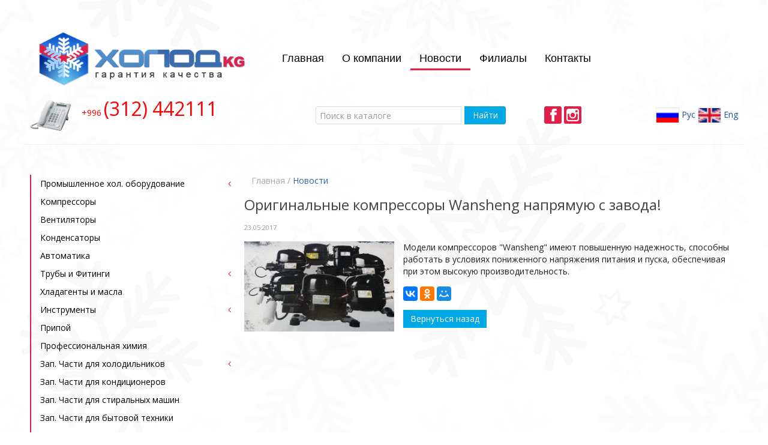

--- FILE ---
content_type: text/html; charset=UTF-8
request_url: http://www.holod.kg/news/wansheng
body_size: 4067
content:
<!DOCTYPE html>
<html lang="ru" style="background: url(/files/uploads/backgrounds/main-bg.png) center top no-repeat fixed;">
<head>
  <meta charset="utf-8">
  <meta http-equiv="X-UA-Compatible" content="IE=edge">
  <meta name="viewport" content="width=device-width, maximum-scale=1">
  <title>Holod.kg :: Оригинальные компрессоры Wansheng напрямую с завода!</title>

  <link rel="apple-touch-icon" sizes="180x180" href="/assets/img/favicon/apple-touch-icon.png">
  <link rel="icon" type="image/png" href="/assets/img/favicon/favicon-32x32.png" sizes="32x32">
  <link rel="icon" type="image/png" href="/assets/img/favicon/favicon-16x16.png" sizes="16x16">
  <link rel="manifest" href="/assets/img/favicon/manifest.json">
  <link rel="shortcut icon" href="/assets/img/favicon/favicon.ico">
  <meta name="msapplication-config" content="/assets/img/favicon/browserconfig.xml">
  <meta name="theme-color" content="#ffffff">
  <meta name="description" content="Только в нашем магазине! Компрессоры марки "Wansheng" напрямую с завода-производителя. Компрессора наивысшего качества. Широкий модельный ряд.">
  <meta name="keywords" content="Компрессоры кондиционеров, холодильные компрессоры, фреоновые компрессоры">
  <meta property="og:type" content="article" />
  <meta property="og:title" content="Оригинальные компрессоры Wansheng напрямую с завода!" />
  <meta property="og:description" content="Только в нашем магазине! Компрессоры марки "Wansheng" напрямую с завода-производителя. Компрессора наивысшего качества. Широкий модельный ряд." />
    <meta property="og:image" content="http://holod.kg/files/news/w250h150/a01/9ff/d34af919ac5d79ce6bbee83.JPG" />
  <meta property="og:image:width" content="250" />
  <meta property="og:image:height" content="150" />
    <meta property="og:url" content="http://www.holod.kg/news/wansheng" />
  <meta property="og:site_name" content="Holod.kg" />

  <link href="https://fonts.googleapis.com/css?family=Open+Sans:300,300i,400,400i,600,600i,700,700i,800,800i" rel="stylesheet">
  <link href="/assets/cache/681f395787d5ff9d5ec35786d638ba6c.css?c=1649944535" media="all" rel="stylesheet"/>
<script src="/assets/cache/e2dc6f6b72c08de1dec19c953bc3457f.js?c=1649944536" type="text/javascript" charset="utf-8"></script>
</head>

<body class="uk-height-viewport">
  <div id="offcanvas-left" class="uk-offcanvas uk-visible-small">
    <div class="uk-offcanvas-bar">
      <div class="uk-panel">
        <div class="uk-text-center uk-margin-small-bottom languages">
                  <a class="uk-display-inline-block" href="?language=russian" alt="russian" title="Русский">
            <img src="/assets/img/lang/russian.png" /> Рус          </a>
                  <a class="uk-display-inline-block" href="?language=english" alt="english" title="English">
            <img src="/assets/img/lang/english.png" /> Eng          </a>
              </div>
        <div class="uk-margin-bottom">
          <a href="/" class="logo">
            <img src="/assets/img/logo-small-ru.png" class="uk-margin-small-right">
          </a>
        </div>
        <nav id="slide-menu">
          
<ul data-uk-nav class="uk-nav uk-nav-side uk-nav-parent-icon">
	<li class="first"><a href="http://www.holod.kg/">Главная</a></li>
	<li><a href="http://www.holod.kg/page/about">О компании</a></li>
	<li><a href="http://www.holod.kg/news">Новости</a></li>
	<li><a href="http://www.holod.kg/stores">Филиалы</a></li>
	<li class="last"><a href="http://www.holod.kg/page/contact">Контакты</a></li>
</ul>
        </nav>
        <div class="uk-margin-large-top uk-vertical-align uk-text-center">
          <div class="uk-vertical-align-middle socnets">
                        <a class="uk-display-inline-block" href="https://www.facebook.com/holod.kg/?fref=ts" alt="Facebook" title="Facebook">
              <img src="/assets/img/socnets/fb.png" />
            </a>
                                                            <a class="uk-display-inline-block" href="https://www.instagram.com/holodkg" alt="Instagram" title="Instagram">
              <img src="/assets/img/socnets/ig.png" />
            </a>
                      </div>
        </div>
      </div>
    </div>
  </div>
  <div id="offcanvas-right" class="uk-offcanvas uk-visible-small">
    <div class="uk-offcanvas-bar uk-offcanvas-bar-flip">
      <div class="uk-panel">
        <nav id="slide-catalog">
                      <ul class="uk-nav uk-nav-parent-icon subnav" data-uk-nav><li class="uk-parent"><a href="#">Промышленное хол. оборудование</a><ul class="uk-nav-sub"><li class=""><a href="/catalog/prom_agregaty">Промышленные агрегаты</a></li><li class=""><a href="/catalog/vozduhoohladiteli">Воздухоохладители</a></li><li class=""><a href="/catalog/holodilnye-kamery">Холодильные камеры</a></li></ul></li><li class=""><a href="/catalog/kompressory">Компрессоры</a></li><li class=""><a href="/catalog/ventilyatory">Bентиляторы</a></li><li class=""><a href="/catalog/kondensatory">Конденсаторы</a></li><li class=""><a href="/catalog/avtomatika">Автоматика</a></li><li class="uk-parent"><a href="#">Трубы и Фитинги</a><ul class="uk-nav-sub"><li class=""><a href="/catalog/mednaya-truba-v-buhte">Медная труба в бухте</a></li><li class=""><a href="/catalog/straight-copper-pipes">Медная труба прямая</a></li><li class=""><a href="/catalog/izolirovannaya-mednaya-truba">Изолированная медная труба</a></li><li class=""><a href="/catalog/kapillyarnaya-mednaya-truba">Капиллярная медная труба</a></li><li class=""><a href="/catalog/alyuminievaya-truba">Алюминиевая труба</a></li><li class=""><a href="/catalog/mednye-fitingi">Медные фитинги</a></li><li class=""><a href="/catalog/alyuminievye-fitingi">Алюминиевые фитинги</a></li></ul></li><li class=""><a href="/catalog/hladagenty-i-masla">Хладагенты и масла</a></li><li class="uk-parent"><a href="#">Инструменты</a><ul class="uk-nav-sub"><li class=""><a href="/catalog/monometry">Монометры</a></li></ul></li><li class=""><a href="/catalog/pripoj">Припой</a></li><li class=""><a href="/catalog/professionalnaya-himiya">Профессиональная химия</a></li><li class="uk-parent"><a href="#">Зап. Части  для холодильников</a><ul class="uk-nav-sub"><li class=""><a href="/catalog/vibrovstavki">Вибровставки</a></li><li class=""><a href="/catalog/gajki-i-shtucery">Гайки и штуцеры</a></li></ul></li><li class=""><a href="/catalog/zap-chasti-dlya-kondicionerov">Зап. Части  для кондиционеров</a></li><li class=""><a href="/catalog/zap-chasti-dlya-stiralnyh-mashin">Зап. Части  для стиральных машин</a></li><li class=""><a href="/catalog/zap-chasti-dlya-bytovoj-tehniki">Зап. Части  для бытовой техники</a></li><li class="uk-parent"><a href="#">Автохолод</a><ul class="uk-nav-sub"><li class=""><a href="/catalog/kondicionery">Кондиционеры</a></li><li class=""><a href="/catalog/holodilnoe-oborudovanie">Холодильное оборудование</a></li></ul></li></ul>                  </nav>
      </div>
    </div>
  </div>

  <div id="alerts">
    </div>
  <div class="uk-margin-bottom">
    <div id="menu" class="uk-container uk-container-center">
      <div class="uk-grid">
        <div class="uk-width-1-1 uk-margin-bottom uk-visible-small">
          <div class="uk-grid uk-grid-small uk-grid-width-1-2">
            <div class="uk-text-left">
              <a href="#offcanvas-left" class="uk-margin-left text-indigo-900 uk-visible-small" data-uk-offcanvas="{mode:'slide'}">
                <i class="uk-icon-bars uk-icon-medium"></i><span class="uk-text-bold uk-margin-left uk-text-uppercase">Меню</span>
              </a>
            </div>
            <div class="uk-text-right">
              <a href="#offcanvas-right" class="uk-margin-left text-red-900 uk-visible-small" data-uk-offcanvas="{mode:'slide'}">
                <span class="uk-text-bold uk-margin-right uk-text-uppercase">Каталог</span><i class="uk-icon-cubes uk-icon-medium"></i>
              </a>
            </div>
          </div>
        </div>
        <div class="uk-width-1-1 uk-width-medium-1-3 uk-margin-small-bottom">
          <a href="/" class="logo">
            <img src="/assets/img/logo-ru.png" class="uk-margin-small-right">
          </a>
        </div>
        <div class="uk-width-1-1 uk-width-medium-2-3 uk-margin-small-bottom uk-vertical-align uk-hidden-small">
          <div class="uk-vertical-align-middle">
          <ul class="uk-navbar-nav"><li class=""><a href="/">Главная</a></li><li class=""><a href="/page/about">О компании</a></li><li class=" uk-active"><a href="/news">Новости</a></li><li class=""><a href="/stores">Филиалы</a></li><li class=""><a href="/page/contact">Контакты</a></li></ul>          </div>
        </div>
      </div>
    </div>
  </div>
    <div id="header" class="uk-margin-bottom">
    <div class="uk-container uk-container-center">
      <div class="uk-grid uk-grid-small">
        <div class="uk-width-1-1 uk-width-medium-4-10 uk-margin-small-bottom">
          <div id="phone-header" class="uk-vertical-align">
            <span class="uk-margin-right uk-display-inline-block uk-vertical-align-middle uk-hidden-small"><img src="/assets/img/phone.png" /></span>
            <span class="uk-vertical-align-middle uk-text-center-small"><p><span style="color: #ff0000;">+996 <span style="font-size: 24pt;">(312) 442111</span></span></p></span>
          </div>
        </div>
        <div class="uk-width-1-1 uk-width-medium-3-10 uk-margin-small-bottom">
          <div id="search-block" class="uk-vertical-align">
  <form action="/search" method="get" class="uk-form" accept-charset="utf-8">
    <div class="uk-width-1-1 uk-vertical-align-middle">
      <input type="text" class="uk-width-7-10 uk-margin-small-right" name="query" value="" placeholder="Поиск в каталоге"><button class="uk-button uk-button-primary uk-width-2-10" type="submit">Найти</button>
    </div>
  </form>
</div>
        </div>
        <div class="uk-width-1-1 uk-width-medium-1-10 uk-margin-small-bottom uk-vertical-align uk-hidden-small uk-text-center">
          <div class="uk-vertical-align-middle socnets">
                        <a class="uk-display-inline-block" href="https://www.facebook.com/holod.kg/?fref=ts" alt="Facebook" title="Facebook">
              <img src="/assets/img/socnets/fb.png" />
            </a>
                                                            <a class="uk-display-inline-block" href="https://www.instagram.com/holodkg" alt="Instagram" title="Instagram">
              <img src="/assets/img/socnets/ig.png" />
            </a>
                      </div>
        </div>
        <div class="uk-width-1-1 uk-width-medium-2-10 uk-margin-small-bottom uk-vertical-align uk-text-right uk-hidden-small">
          <div class="uk-vertical-align-middle languages">
                      <a class="uk-display-inline-block" href="?language=russian" alt="russian" title="Русский">
              <img src="/assets/img/lang/russian.png" /> Рус            </a>
                      <a class="uk-display-inline-block" href="?language=english" alt="english" title="English">
              <img src="/assets/img/lang/english.png" /> Eng            </a>
                    </div>
        </div>
      </div>
    </div>
  </div>
  <div id="content">
    <div class="uk-container uk-container-center">
      <div class="uk-grid uk-grid-small">
        <div class="uk-width-1-1 uk-width-medium-3-10 uk-margin-small-bottom uk-hidden-small">
          

                      <ul class="uk-nav uk-nav-parent-icon subnav" data-uk-nav><li class="uk-parent"><a href="#">Промышленное хол. оборудование</a><ul class="uk-nav-sub"><li class=""><a href="/catalog/prom_agregaty">Промышленные агрегаты</a></li><li class=""><a href="/catalog/vozduhoohladiteli">Воздухоохладители</a></li><li class=""><a href="/catalog/holodilnye-kamery">Холодильные камеры</a></li></ul></li><li class=""><a href="/catalog/kompressory">Компрессоры</a></li><li class=""><a href="/catalog/ventilyatory">Bентиляторы</a></li><li class=""><a href="/catalog/kondensatory">Конденсаторы</a></li><li class=""><a href="/catalog/avtomatika">Автоматика</a></li><li class="uk-parent"><a href="#">Трубы и Фитинги</a><ul class="uk-nav-sub"><li class=""><a href="/catalog/mednaya-truba-v-buhte">Медная труба в бухте</a></li><li class=""><a href="/catalog/straight-copper-pipes">Медная труба прямая</a></li><li class=""><a href="/catalog/izolirovannaya-mednaya-truba">Изолированная медная труба</a></li><li class=""><a href="/catalog/kapillyarnaya-mednaya-truba">Капиллярная медная труба</a></li><li class=""><a href="/catalog/alyuminievaya-truba">Алюминиевая труба</a></li><li class=""><a href="/catalog/mednye-fitingi">Медные фитинги</a></li><li class=""><a href="/catalog/alyuminievye-fitingi">Алюминиевые фитинги</a></li></ul></li><li class=""><a href="/catalog/hladagenty-i-masla">Хладагенты и масла</a></li><li class="uk-parent"><a href="#">Инструменты</a><ul class="uk-nav-sub"><li class=""><a href="/catalog/monometry">Монометры</a></li></ul></li><li class=""><a href="/catalog/pripoj">Припой</a></li><li class=""><a href="/catalog/professionalnaya-himiya">Профессиональная химия</a></li><li class="uk-parent"><a href="#">Зап. Части  для холодильников</a><ul class="uk-nav-sub"><li class=""><a href="/catalog/vibrovstavki">Вибровставки</a></li><li class=""><a href="/catalog/gajki-i-shtucery">Гайки и штуцеры</a></li></ul></li><li class=""><a href="/catalog/zap-chasti-dlya-kondicionerov">Зап. Части  для кондиционеров</a></li><li class=""><a href="/catalog/zap-chasti-dlya-stiralnyh-mashin">Зап. Части  для стиральных машин</a></li><li class=""><a href="/catalog/zap-chasti-dlya-bytovoj-tehniki">Зап. Части  для бытовой техники</a></li><li class="uk-parent"><a href="#">Автохолод</a><ul class="uk-nav-sub"><li class=""><a href="/catalog/kondicionery">Кондиционеры</a></li><li class=""><a href="/catalog/holodilnoe-oborudovanie">Холодильное оборудование</a></li></ul></li></ul>                    <div class="uk-margin-large-top uk-margin-bottom partners">

  <ul class="uk-grid uk-flex-center uk-slideset uk-grid-width-1-1 uk-grid-width-medium-1-2">
                  <li><img src="/files/partners/b2b/3b6/70f9415af63380d544a2d30.jpg" alt="partner.jpg" title="Catas" data-uk-tooltip class="uk-width-1-1" /></li>
            </ul>


</div>

        </div>
        <div class="uk-width-1-1 uk-width-medium-7-10 uk-margin-small-bottom">
          <div id="breadcrumbs" class="uk-margin-bottom"><a href="/">Главная</a> / <a href="/news">Новости</a></div>
          <div id="news">
  <div class="news-title">
    <h2>Оригинальные компрессоры Wansheng напрямую с завода!</h2>
  </div>
  <div class="uk-text-small text-grey date">
    23.05.2017  </div>
  <div class="uk-margin-top">
    <img class="uk-align-center uk-align-medium-left uk-margin-right" src="/files/news/w250h150/a01/9ff/d34af919ac5d79ce6bbee83.JPG" alt="d34af919ac5d79ce6bbee83.JPG" title="">
    <p>Модели компрессоров "Wansheng" имеют повышенную надежность, способны работать в условиях пониженного напряжения питания и пуска, обеспечивая при этом высокую производительность.</p>  </div>
</div>

<div class="uk-margin-top uk-margin-bottom">
  <script src="//yastatic.net/es5-shims/0.0.2/es5-shims.min.js"></script>
  <script src="//yastatic.net/share2/share.js"></script>
  <div class="ya-share2" data-services="collections,vkontakte,facebook,odnoklassniki,moimir,gplus" data-counter="" data-lang="ru"></div>
</div>

<a class="uk-button uk-button-primary" href="javascript:window.history.back();">
  Вернуться назад</a>
        </div>
      </div>
    </div>
  </div>
    <div id="slider" class="uk-margin-bottom">
    <div class="uk-container uk-container-center">
      <div class="uk-slidenav-position"  data-uk-slideshow="{autoplay:true, animation:'fade', autoplayInterval: 7000, pauseOnHover: true}">
  <ul class="uk-slideshow">
              <li><img src="/files/sliders/9b4/a05/5232001e967f3e45c41ee2f.JPG" class="uk-width-1-1" /></li>
          </ul>
    </div>
    </div>
  </div>
    <div id="footer">
    <div class="uk-container uk-container-center uk-text-center">
      <div class="uk-margin-top">
        <p><strong>Телефоны:</strong> +996 (312) 442111 +996 (553) 146090&nbsp;&nbsp;&nbsp;&nbsp; <strong>Адрес</strong>: г.Бишкек, Медерова 95&nbsp;&nbsp;&nbsp;&nbsp; <strong>Время работы</strong>: с 9:00 до 18:00</p>      </div>
      <div class="uk-margin-small-top dev">
        Разработка комании <a href="http://www.inform.kg" target="_blank">inform.kg</a> © 2012-2026      </div>
    </div>
  </div>

</body>
</html>


--- FILE ---
content_type: text/css
request_url: http://www.holod.kg/assets/cache/681f395787d5ff9d5ec35786d638ba6c.css?c=1649944535
body_size: 47115
content:
/*! UIkit 2.27.2 | http://www.getuikit.com | (c) 2014 YOOtheme | MIT License */
 html{font:normal 14px / 20px "Helvetica Neue",Helvetica,Arial,sans-serif;-webkit-text-size-adjust:100%;-ms-text-size-adjust:100%;background:#fff;color:#444}body{margin:0}a{background:transparent}a:active,a:hover{outline:0}a,.uk-link{color:#07D;text-decoration:none;cursor:pointer}a:hover,.uk-link:hover{color:#059;text-decoration:underline}abbr[title]{border-bottom:1px dotted}b,strong{font-weight:bold}:not(pre)>code,:not(pre)>kbd,:not(pre)>samp{font-size:12px;font-family:Consolas,monospace,serif;color:#D05;white-space:nowrap}em{color:#D05}ins{background:#ffa;color:#444;text-decoration:none}mark{background:#ffa;color:#444}q{font-style:italic}small{font-size:80%}sub,sup{font-size:75%;line-height:0;position:relative;vertical-align:baseline}sup{top:-.5em}sub{bottom:-.25em}audio,canvas,iframe,img,svg,video{vertical-align:middle}audio,canvas,img,svg,video{max-width:100%;height:auto;box-sizing:border-box}.uk-img-preserve,.uk-img-preserve audio,.uk-img-preserve canvas,.uk-img-preserve img,.uk-img-preserve svg,.uk-img-preserve video{max-width:none}img{border:0}svg:not(:root){overflow:hidden}blockquote,figure{margin:0}p,ul,ol,dl,blockquote,pre,address,fieldset,figure{margin:0 0 15px 0}*+p,*+ul,*+ol,*+dl,*+blockquote,*+pre,*+address,*+fieldset,*+figure{margin-top:15px}h1,h2,h3,h4,h5,h6{margin:0 0 15px 0;font-family:"Helvetica Neue",Helvetica,Arial,sans-serif;font-weight:normal;color:#444;text-transform:none}*+h1,*+h2,*+h3,*+h4,*+h5,*+h6{margin-top:25px}h1,.uk-h1{font-size:36px;line-height:42px}h2,.uk-h2{font-size:24px;line-height:30px}h3,.uk-h3{font-size:18px;line-height:24px}h4,.uk-h4{font-size:16px;line-height:22px}h5,.uk-h5{font-size:14px;line-height:20px}h6,.uk-h6{font-size:12px;line-height:18px}ul,ol{padding-left:30px}ul>li>ul,ul>li>ol,ol>li>ol,ol>li>ul{margin:0}dt{font-weight:bold}dd{margin-left:0}hr{box-sizing:content-box;height:0;margin:15px 0;border:0;border-top:1px solid #ddd}address{font-style:normal}blockquote{padding-left:15px;border-left:5px solid #ddd;font-size:16px;line-height:22px;font-style:italic}pre{padding:10px;background:#f5f5f5;font:12px / 18px Consolas,monospace,serif;color:#444;-moz-tab-size:4;tab-size:4;overflow:auto}::-moz-selection{background:#39f;color:#fff;text-shadow:none}::selection{background:#39f;color:#fff;text-shadow:none}article,aside,details,figcaption,figure,footer,header,main,nav,section,summary{display:block}progress{vertical-align:baseline}audio:not([controls]){display:none}[hidden],template{display:none}iframe{border:0}@media screen and (max-width:400px){@-ms-viewport{width:device-width}}.uk-grid{display:-ms-flexbox;display:-webkit-flex;display:flex;-ms-flex-wrap:wrap;-webkit-flex-wrap:wrap;flex-wrap:wrap;margin:0;padding:0;list-style:none}.uk-grid:before,.uk-grid:after{content:"";display:block;overflow:hidden}.uk-grid:after{clear:both}.uk-grid>*{-ms-flex:none;-webkit-flex:none;flex:none;margin:0;float:left}.uk-grid>*>:last-child{margin-bottom:0}.uk-grid{margin-left:-25px}.uk-grid>*{padding-left:25px}.uk-grid+.uk-grid,.uk-grid-margin,.uk-grid>*>.uk-panel+.uk-panel{margin-top:25px}@media(min-width:1220px){.uk-grid{margin-left:-35px}.uk-grid>*{padding-left:35px}.uk-grid+.uk-grid,.uk-grid-margin,.uk-grid>*>.uk-panel+.uk-panel{margin-top:35px}}.uk-grid-collapse{margin-left:0}.uk-grid-collapse>*{padding-left:0}.uk-grid-collapse+.uk-grid-collapse,.uk-grid-collapse>.uk-grid-margin,.uk-grid-collapse>*>.uk-panel+.uk-panel{margin-top:0}.uk-grid-small{margin-left:-10px}.uk-grid-small>*{padding-left:10px}.uk-grid-small+.uk-grid-small,.uk-grid-small>.uk-grid-margin,.uk-grid-small>*>.uk-panel+.uk-panel{margin-top:10px}.uk-grid-medium{margin-left:-25px}.uk-grid-medium>*{padding-left:25px}.uk-grid-medium+.uk-grid-medium,.uk-grid-medium>.uk-grid-margin,.uk-grid-medium>*>.uk-panel+.uk-panel{margin-top:25px}@media(min-width:960px){.uk-grid-large{margin-left:-35px}.uk-grid-large>*{padding-left:35px}.uk-grid-large+.uk-grid-large,.uk-grid-large-margin,.uk-grid-large>*>.uk-panel+.uk-panel{margin-top:35px}}@media(min-width:1220px){.uk-grid-large{margin-left:-50px}.uk-grid-large>*{padding-left:50px}.uk-grid-large+.uk-grid-large,.uk-grid-large-margin,.uk-grid-large>*>.uk-panel+.uk-panel{margin-top:50px}}.uk-grid-divider:not(:empty){margin-left:-25px;margin-right:-25px}.uk-grid-divider>*{padding-left:25px;padding-right:25px}.uk-grid-divider>[class*='uk-width-1-']:not(.uk-width-1-1):nth-child(n+2),.uk-grid-divider>[class*='uk-width-2-']:nth-child(n+2),.uk-grid-divider>[class*='uk-width-3-']:nth-child(n+2),.uk-grid-divider>[class*='uk-width-4-']:nth-child(n+2),.uk-grid-divider>[class*='uk-width-5-']:nth-child(n+2),.uk-grid-divider>[class*='uk-width-6-']:nth-child(n+2),.uk-grid-divider>[class*='uk-width-7-']:nth-child(n+2),.uk-grid-divider>[class*='uk-width-8-']:nth-child(n+2),.uk-grid-divider>[class*='uk-width-9-']:nth-child(n+2){border-left:1px solid #ddd}@media(min-width:768px){.uk-grid-divider>[class*='uk-width-medium-']:not(.uk-width-medium-1-1):nth-child(n+2){border-left:1px solid #ddd}}@media(min-width:960px){.uk-grid-divider>[class*='uk-width-large-']:not(.uk-width-large-1-1):nth-child(n+2){border-left:1px solid #ddd}}@media(min-width:1220px){.uk-grid-divider:not(:empty){margin-left:-35px;margin-right:-35px}.uk-grid-divider>*{padding-left:35px;padding-right:35px}.uk-grid-divider:empty{margin-top:35px;margin-bottom:35px}}.uk-grid-divider:empty{margin-top:25px;margin-bottom:25px;border-top:1px solid #ddd}.uk-grid-match>*{display:-ms-flexbox;display:-webkit-flex;display:flex;-ms-flex-wrap:wrap;-webkit-flex-wrap:wrap;flex-wrap:wrap}.uk-grid-match>*>*{-ms-flex:none;-webkit-flex:none;flex:none;box-sizing:border-box;width:100%}[class*='uk-grid-width']>*{box-sizing:border-box;width:100%}.uk-grid-width-1-2>*{width:50%}.uk-grid-width-1-3>*{width:33.333%}.uk-grid-width-1-4>*{width:25%}.uk-grid-width-1-5>*{width:20%}.uk-grid-width-1-6>*{width:16.666%}.uk-grid-width-1-10>*{width:10%}.uk-grid-width-auto>*{width:auto}@media(min-width:480px){.uk-grid-width-small-1-1>*{width:100%}.uk-grid-width-small-1-2>*{width:50%}.uk-grid-width-small-1-3>*{width:33.333%}.uk-grid-width-small-1-4>*{width:25%}.uk-grid-width-small-1-5>*{width:20%}.uk-grid-width-small-1-6>*{width:16.666%}.uk-grid-width-small-1-10>*{width:10%}}@media(min-width:768px){.uk-grid-width-medium-1-1>*{width:100%}.uk-grid-width-medium-1-2>*{width:50%}.uk-grid-width-medium-1-3>*{width:33.333%}.uk-grid-width-medium-1-4>*{width:25%}.uk-grid-width-medium-1-5>*{width:20%}.uk-grid-width-medium-1-6>*{width:16.666%}.uk-grid-width-medium-1-10>*{width:10%}}@media(min-width:960px){.uk-grid-width-large-1-1>*{width:100%}.uk-grid-width-large-1-2>*{width:50%}.uk-grid-width-large-1-3>*{width:33.333%}.uk-grid-width-large-1-4>*{width:25%}.uk-grid-width-large-1-5>*{width:20%}.uk-grid-width-large-1-6>*{width:16.666%}.uk-grid-width-large-1-10>*{width:10%}}@media(min-width:1220px){.uk-grid-width-xlarge-1-1>*{width:100%}.uk-grid-width-xlarge-1-2>*{width:50%}.uk-grid-width-xlarge-1-3>*{width:33.333%}.uk-grid-width-xlarge-1-4>*{width:25%}.uk-grid-width-xlarge-1-5>*{width:20%}.uk-grid-width-xlarge-1-6>*{width:16.666%}.uk-grid-width-xlarge-1-10>*{width:10%}}[class*='uk-width']{box-sizing:border-box;width:100%}.uk-width-1-1{width:100%}.uk-width-1-2,.uk-width-2-4,.uk-width-3-6,.uk-width-5-10{width:50%}.uk-width-1-3,.uk-width-2-6{width:33.333%}.uk-width-2-3,.uk-width-4-6{width:66.666%}.uk-width-1-4{width:25%}.uk-width-3-4{width:75%}.uk-width-1-5,.uk-width-2-10{width:20%}.uk-width-2-5,.uk-width-4-10{width:40%}.uk-width-3-5,.uk-width-6-10{width:60%}.uk-width-4-5,.uk-width-8-10{width:80%}.uk-width-1-6{width:16.666%}.uk-width-5-6{width:83.333%}.uk-width-1-10{width:10%}.uk-width-3-10{width:30%}.uk-width-7-10{width:70%}.uk-width-9-10{width:90%}@media(min-width:480px){.uk-width-small-1-1{width:100%}.uk-width-small-1-2,.uk-width-small-2-4,.uk-width-small-3-6,.uk-width-small-5-10{width:50%}.uk-width-small-1-3,.uk-width-small-2-6{width:33.333%}.uk-width-small-2-3,.uk-width-small-4-6{width:66.666%}.uk-width-small-1-4{width:25%}.uk-width-small-3-4{width:75%}.uk-width-small-1-5,.uk-width-small-2-10{width:20%}.uk-width-small-2-5,.uk-width-small-4-10{width:40%}.uk-width-small-3-5,.uk-width-small-6-10{width:60%}.uk-width-small-4-5,.uk-width-small-8-10{width:80%}.uk-width-small-1-6{width:16.666%}.uk-width-small-5-6{width:83.333%}.uk-width-small-1-10{width:10%}.uk-width-small-3-10{width:30%}.uk-width-small-7-10{width:70%}.uk-width-small-9-10{width:90%}}@media(min-width:768px){.uk-width-medium-1-1{width:100%}.uk-width-medium-1-2,.uk-width-medium-2-4,.uk-width-medium-3-6,.uk-width-medium-5-10{width:50%}.uk-width-medium-1-3,.uk-width-medium-2-6{width:33.333%}.uk-width-medium-2-3,.uk-width-medium-4-6{width:66.666%}.uk-width-medium-1-4{width:25%}.uk-width-medium-3-4{width:75%}.uk-width-medium-1-5,.uk-width-medium-2-10{width:20%}.uk-width-medium-2-5,.uk-width-medium-4-10{width:40%}.uk-width-medium-3-5,.uk-width-medium-6-10{width:60%}.uk-width-medium-4-5,.uk-width-medium-8-10{width:80%}.uk-width-medium-1-6{width:16.666%}.uk-width-medium-5-6{width:83.333%}.uk-width-medium-1-10{width:10%}.uk-width-medium-3-10{width:30%}.uk-width-medium-7-10{width:70%}.uk-width-medium-9-10{width:90%}}@media(min-width:960px){.uk-width-large-1-1{width:100%}.uk-width-large-1-2,.uk-width-large-2-4,.uk-width-large-3-6,.uk-width-large-5-10{width:50%}.uk-width-large-1-3,.uk-width-large-2-6{width:33.333%}.uk-width-large-2-3,.uk-width-large-4-6{width:66.666%}.uk-width-large-1-4{width:25%}.uk-width-large-3-4{width:75%}.uk-width-large-1-5,.uk-width-large-2-10{width:20%}.uk-width-large-2-5,.uk-width-large-4-10{width:40%}.uk-width-large-3-5,.uk-width-large-6-10{width:60%}.uk-width-large-4-5,.uk-width-large-8-10{width:80%}.uk-width-large-1-6{width:16.666%}.uk-width-large-5-6{width:83.333%}.uk-width-large-1-10{width:10%}.uk-width-large-3-10{width:30%}.uk-width-large-7-10{width:70%}.uk-width-large-9-10{width:90%}}@media(min-width:1220px){.uk-width-xlarge-1-1{width:100%}.uk-width-xlarge-1-2,.uk-width-xlarge-2-4,.uk-width-xlarge-3-6,.uk-width-xlarge-5-10{width:50%}.uk-width-xlarge-1-3,.uk-width-xlarge-2-6{width:33.333%}.uk-width-xlarge-2-3,.uk-width-xlarge-4-6{width:66.666%}.uk-width-xlarge-1-4{width:25%}.uk-width-xlarge-3-4{width:75%}.uk-width-xlarge-1-5,.uk-width-xlarge-2-10{width:20%}.uk-width-xlarge-2-5,.uk-width-xlarge-4-10{width:40%}.uk-width-xlarge-3-5,.uk-width-xlarge-6-10{width:60%}.uk-width-xlarge-4-5,.uk-width-xlarge-8-10{width:80%}.uk-width-xlarge-1-6{width:16.666%}.uk-width-xlarge-5-6{width:83.333%}.uk-width-xlarge-1-10{width:10%}.uk-width-xlarge-3-10{width:30%}.uk-width-xlarge-7-10{width:70%}.uk-width-xlarge-9-10{width:90%}}@media(min-width:768px){[class*='uk-push-'],[class*='uk-pull-']{position:relative}.uk-push-1-2,.uk-push-2-4,.uk-push-3-6,.uk-push-5-10{left:50%}.uk-push-1-3,.uk-push-2-6{left:33.333%}.uk-push-2-3,.uk-push-4-6{left:66.666%}.uk-push-1-4{left:25%}.uk-push-3-4{left:75%}.uk-push-1-5,.uk-push-2-10{left:20%}.uk-push-2-5,.uk-push-4-10{left:40%}.uk-push-3-5,.uk-push-6-10{left:60%}.uk-push-4-5,.uk-push-8-10{left:80%}.uk-push-1-6{left:16.666%}.uk-push-5-6{left:83.333%}.uk-push-1-10{left:10%}.uk-push-3-10{left:30%}.uk-push-7-10{left:70%}.uk-push-9-10{left:90%}.uk-pull-1-2,.uk-pull-2-4,.uk-pull-3-6,.uk-pull-5-10{left:-50%}.uk-pull-1-3,.uk-pull-2-6{left:-33.333%}.uk-pull-2-3,.uk-pull-4-6{left:-66.666%}.uk-pull-1-4{left:-25%}.uk-pull-3-4{left:-75%}.uk-pull-1-5,.uk-pull-2-10{left:-20%}.uk-pull-2-5,.uk-pull-4-10{left:-40%}.uk-pull-3-5,.uk-pull-6-10{left:-60%}.uk-pull-4-5,.uk-pull-8-10{left:-80%}.uk-pull-1-6{left:-16.666%}.uk-pull-5-6{left:-83.333%}.uk-pull-1-10{left:-10%}.uk-pull-3-10{left:-30%}.uk-pull-7-10{left:-70%}.uk-pull-9-10{left:-90%}}.uk-panel{display:block;position:relative}.uk-panel,.uk-panel:hover{text-decoration:none}.uk-panel:before,.uk-panel:after{content:"";display:table}.uk-panel:after{clear:both}.uk-panel>:not(.uk-panel-title):last-child{margin-bottom:0}.uk-panel-title{margin-top:0;margin-bottom:15px;font-size:18px;line-height:24px;font-weight:normal;text-transform:none;color:#444}.uk-panel-badge{position:absolute;top:0;right:0;z-index:1}.uk-panel-teaser{margin-bottom:15px}.uk-panel-body{padding:15px}.uk-panel-box{padding:15px;background:#f5f5f5;color:#444}.uk-panel-box-hover:hover{color:#444}.uk-panel-box .uk-panel-title{color:#444}.uk-panel-box .uk-panel-badge{top:10px;right:10px}.uk-panel-box>.uk-panel-teaser{margin-top:-15px;margin-left:-15px;margin-right:-15px}.uk-panel-box>.uk-nav-side{margin:0 -15px}.uk-panel-box-primary{background-color:#ebf7fd;color:#2d7091}.uk-panel-box-primary-hover:hover{color:#2d7091}.uk-panel-box-primary .uk-panel-title{color:#2d7091}.uk-panel-box-secondary{background-color:#eee;color:#444}.uk-panel-box-secondary-hover:hover{color:#444}.uk-panel-box-secondary .uk-panel-title{color:#444}.uk-panel-hover{padding:15px;color:#444}.uk-panel-hover:hover{background:#f5f5f5;color:#444}.uk-panel-hover .uk-panel-badge{top:10px;right:10px}.uk-panel-hover>.uk-panel-teaser{margin-top:-15px;margin-left:-15px;margin-right:-15px}.uk-panel-header .uk-panel-title{padding-bottom:10px;border-bottom:1px solid #ddd;color:#444}.uk-panel-space{padding:30px}.uk-panel-space .uk-panel-badge{top:30px;right:30px}.uk-panel+.uk-panel-divider{margin-top:50px !important}.uk-panel+.uk-panel-divider:before{content:"";display:block;position:absolute;top:-25px;left:0;right:0;border-top:1px solid #ddd}@media(min-width:1220px){.uk-panel+.uk-panel-divider{margin-top:70px !important}.uk-panel+.uk-panel-divider:before{top:-35px}}.uk-block{position:relative;box-sizing:border-box;padding-top:20px;padding-bottom:20px}@media(min-width:768px){.uk-block{padding-top:50px;padding-bottom:50px}}.uk-block:before,.uk-block:after{content:"";display:table}.uk-block:after{clear:both}.uk-block>:last-child{margin-bottom:0}.uk-block-large{padding-top:20px;padding-bottom:20px}@media(min-width:768px){.uk-block-large{padding-top:50px;padding-bottom:50px}}@media(min-width:960px){.uk-block-large{padding-top:100px;padding-bottom:100px}}.uk-block-default{background:#fff}.uk-block-muted{background:#f9f9f9}.uk-block-primary{background:#00a8e6}.uk-block-secondary{background:#222}.uk-block-default+.uk-block-default,.uk-block-muted+.uk-block-muted,.uk-block-primary+.uk-block-primary,.uk-block-secondary+.uk-block-secondary{padding-top:0}.uk-article:before,.uk-article:after{content:"";display:table}.uk-article:after{clear:both}.uk-article>:last-child{margin-bottom:0}.uk-article+.uk-article{margin-top:25px}.uk-article-title{font-size:36px;line-height:42px;font-weight:normal;text-transform:none}.uk-article-title a{color:inherit;text-decoration:none}.uk-article-meta{font-size:12px;line-height:18px;color:#999}.uk-article-lead{color:#444;font-size:18px;line-height:24px;font-weight:normal}.uk-article-divider{margin-bottom:25px;border-color:#ddd}*+.uk-article-divider{margin-top:25px}.uk-comment-header{margin-bottom:15px}.uk-comment-header:before,.uk-comment-header:after{content:"";display:table}.uk-comment-header:after{clear:both}.uk-comment-avatar{margin-right:15px;float:left}.uk-comment-title{margin:5px 0 0 0;font-size:16px;line-height:22px}.uk-comment-meta{margin:2px 0 0 0;font-size:11px;line-height:16px;color:#999}.uk-comment-body>:last-child{margin-bottom:0}.uk-comment-list{padding:0;list-style:none}.uk-comment-list .uk-comment+ul{margin:15px 0 0 0;list-style:none}.uk-comment-list>li:nth-child(n+2),.uk-comment-list .uk-comment+ul>li:nth-child(n+2){margin-top:15px}@media(min-width:768px){.uk-comment-list .uk-comment+ul{padding-left:100px}}.uk-cover-background{background-position:50% 50%;background-size:cover;background-repeat:no-repeat}.uk-cover{overflow:hidden}.uk-cover-object{width:auto;height:auto;min-width:100%;min-height:100%;max-width:none;position:relative;left:50%;top:50%;-webkit-transform:translate(-50%,-50%);transform:translate(-50%,-50%)}[data-uk-cover]{position:relative;left:50%;top:50%;-webkit-transform:translate(-50%,-50%);transform:translate(-50%,-50%)}.uk-nav,.uk-nav ul{margin:0;padding:0;list-style:none}.uk-nav li>a{display:block;text-decoration:none}.uk-nav>li>a{padding:5px 15px}.uk-nav ul{padding-left:15px}.uk-nav ul a{padding:2px 0}.uk-nav li>a>div{font-size:12px;line-height:18px}.uk-nav-header{padding:5px 15px;text-transform:uppercase;font-weight:bold;font-size:12px}.uk-nav-header:not(:first-child){margin-top:15px}.uk-nav-divider{margin:9px 15px}ul.uk-nav-sub{padding:5px 0 5px 15px}.uk-nav-parent-icon>.uk-parent>a:after{content:"\f104";width:20px;margin-right:-10px;float:right;font-family:FontAwesome;text-align:center}.uk-nav-parent-icon>.uk-parent.uk-open>a:after{content:"\f107"}.uk-nav-side>li>a{color:#444}.uk-nav-side>li>a:hover,.uk-nav-side>li>a:focus{background:rgba(0,0,0,.05);color:#444;outline:0}.uk-nav-side>li.uk-active>a{background:#00a8e6;color:#fff}.uk-nav-side .uk-nav-header{color:#444}.uk-nav-side .uk-nav-divider{border-top:1px solid #ddd}.uk-nav-side ul a{color:#07D}.uk-nav-side ul a:hover{color:#059}.uk-nav-dropdown>li>a{color:#444}.uk-nav-dropdown>li>a:hover,.uk-nav-dropdown>li>a:focus{background:#00a8e6;color:#fff;outline:0}.uk-nav-dropdown .uk-nav-header{color:#999}.uk-nav-dropdown .uk-nav-divider{border-top:1px solid #ddd}.uk-nav-dropdown ul a{color:#07D}.uk-nav-dropdown ul a:hover{color:#059}.uk-nav-navbar>li>a{color:#444}.uk-nav-navbar>li>a:hover,.uk-nav-navbar>li>a:focus{background:#00a8e6;color:#fff;outline:0}.uk-nav-navbar .uk-nav-header{color:#999}.uk-nav-navbar .uk-nav-divider{border-top:1px solid #ddd}.uk-nav-navbar ul a{color:#07D}.uk-nav-navbar ul a:hover{color:#059}.uk-nav-offcanvas>li>a{color:#ccc;padding:10px 15px}.uk-nav-offcanvas>.uk-open>a,html:not(.uk-touch) .uk-nav-offcanvas>li>a:hover,html:not(.uk-touch) .uk-nav-offcanvas>li>a:focus{background:#404040;color:#fff;outline:0}html .uk-nav.uk-nav-offcanvas>li.uk-active>a{background:#1a1a1a;color:#fff}.uk-nav-offcanvas .uk-nav-header{color:#777}.uk-nav-offcanvas .uk-nav-divider{border-top:1px solid #1a1a1a}.uk-nav-offcanvas ul a{color:#ccc}html:not(.uk-touch) .uk-nav-offcanvas ul a:hover{color:#fff}.uk-navbar{background:#eee;color:#444}.uk-navbar:before,.uk-navbar:after{content:"";display:table}.uk-navbar:after{clear:both}.uk-navbar-nav{margin:0;padding:0;list-style:none;float:left}.uk-navbar-nav>li{float:left;position:relative}.uk-navbar-nav>li>a{display:block;box-sizing:border-box;text-decoration:none;height:40px;padding:0 15px;line-height:40px;color:#444;font-size:14px;font-family:"Helvetica Neue",Helvetica,Arial,sans-serif;font-weight:normal}.uk-navbar-nav>li>a[href='#']{cursor:text}.uk-navbar-nav>li:hover>a,.uk-navbar-nav>li>a:focus,.uk-navbar-nav>li.uk-open>a{background-color:#f5f5f5;color:#444;outline:0}.uk-navbar-nav>li>a:active{background-color:#ddd;color:#444}.uk-navbar-nav>li.uk-active>a{background-color:#f5f5f5;color:#444}.uk-navbar-nav .uk-navbar-nav-subtitle{line-height:28px}.uk-navbar-nav-subtitle>div{margin-top:-6px;font-size:10px;line-height:12px}.uk-navbar-content,.uk-navbar-brand,.uk-navbar-toggle{box-sizing:border-box;display:block;height:40px;padding:0 15px;float:left}.uk-navbar-content:before,.uk-navbar-brand:before,.uk-navbar-toggle:before{content:'';display:inline-block;height:100%;vertical-align:middle}.uk-navbar-content+.uk-navbar-content:not(.uk-navbar-center){padding-left:0}.uk-navbar-content>a:not([class]){color:#07D}.uk-navbar-content>a:not([class]):hover{color:#059}.uk-navbar-brand{font-size:18px;color:#444;text-decoration:none}.uk-navbar-brand:hover,.uk-navbar-brand:focus{color:#444;text-decoration:none;outline:0}.uk-navbar-toggle{font-size:18px;color:#444;text-decoration:none}.uk-navbar-toggle:hover,.uk-navbar-toggle:focus{color:#444;text-decoration:none;outline:0}.uk-navbar-toggle:after{content:"\f0c9";font-family:FontAwesome;vertical-align:middle}.uk-navbar-toggle-alt:after{content:"\f002"}.uk-navbar-center{float:none;text-align:center;max-width:50%;margin-left:auto;margin-right:auto}.uk-navbar-flip{float:right}.uk-subnav{display:-ms-flexbox;display:-webkit-flex;display:flex;-ms-flex-wrap:wrap;-webkit-flex-wrap:wrap;flex-wrap:wrap;margin-left:-10px;margin-top:-10px;padding:0;list-style:none}.uk-subnav>*{-ms-flex:none;-webkit-flex:none;flex:none;padding-left:10px;margin-top:10px;position:relative}.uk-subnav:before,.uk-subnav:after{content:"";display:block;overflow:hidden}.uk-subnav:after{clear:both}.uk-subnav>*{float:left}.uk-subnav>*>*{display:inline-block;color:#444}.uk-subnav>*>:hover,.uk-subnav>*>:focus{color:#07D;text-decoration:none}.uk-subnav>.uk-active>*{color:#07D}.uk-subnav-line>:before{content:"";display:inline-block;height:10px;vertical-align:middle}.uk-subnav-line>:nth-child(n+2):before{margin-right:10px;border-left:1px solid #ddd}.uk-subnav-pill>*>*{padding:3px 9px}.uk-subnav-pill>*>:hover,.uk-subnav-pill>*>:focus{background:#eee;color:#444;text-decoration:none;outline:0}.uk-subnav-pill>.uk-active>*{background:#00a8e6;color:#fff}.uk-subnav>.uk-disabled>*{background:none;color:#999;text-decoration:none;cursor:text}.uk-breadcrumb{padding:0;list-style:none;font-size:.001px}.uk-breadcrumb>li{font-size:1rem;vertical-align:top}.uk-breadcrumb>li,.uk-breadcrumb>li>a,.uk-breadcrumb>li>span{display:inline-block}.uk-breadcrumb>li:nth-child(n+2):before{content:"/";display:inline-block;margin:0 8px}.uk-breadcrumb>li:not(.uk-active)>span{color:#999}.uk-pagination{padding:0;list-style:none;text-align:center;font-size:.001px}.uk-pagination:before,.uk-pagination:after{content:"";display:table}.uk-pagination:after{clear:both}.uk-pagination>li{display:inline-block;font-size:1rem;vertical-align:top}.uk-pagination>li:nth-child(n+2){margin-left:5px}.uk-pagination>li>a,.uk-pagination>li>span{display:inline-block;min-width:16px;padding:3px 5px;line-height:20px;text-decoration:none;box-sizing:content-box;text-align:center}.uk-pagination>li>a{background:#eee;color:#444}.uk-pagination>li>a:hover,.uk-pagination>li>a:focus{background-color:#f5f5f5;color:#444;outline:0}.uk-pagination>li>a:active{background-color:#ddd;color:#444}.uk-pagination>.uk-active>span{background:#00a8e6;color:#fff}.uk-pagination>.uk-disabled>span{background-color:#f5f5f5;color:#999}.uk-pagination-previous{float:left}.uk-pagination-next{float:right}.uk-pagination-left{text-align:left}.uk-pagination-right{text-align:right}.uk-tab{margin:0;padding:0;list-style:none;border-bottom:1px solid #ddd}.uk-tab:before,.uk-tab:after{content:"";display:table}.uk-tab:after{clear:both}.uk-tab>li{margin-bottom:-1px;float:left;position:relative}.uk-tab>li>a{display:block;padding:8px 12px 8px 12px;border:1px solid transparent;border-bottom-width:0;color:#07D;text-decoration:none}.uk-tab>li:nth-child(n+2)>a{margin-left:5px}.uk-tab>li>a:hover,.uk-tab>li>a:focus,.uk-tab>li.uk-open>a{border-color:#f5f5f5;background:#f5f5f5;color:#059;outline:0}.uk-tab>li:not(.uk-active)>a:hover,.uk-tab>li:not(.uk-active)>a:focus,.uk-tab>li.uk-open:not(.uk-active)>a{margin-bottom:1px;padding-bottom:7px}.uk-tab>li.uk-active>a{border-color:#ddd;border-bottom-color:transparent;background:#fff;color:#444}.uk-tab>li.uk-disabled>a{color:#999;cursor:text}.uk-tab>li.uk-disabled>a:hover,.uk-tab>li.uk-disabled>a:focus,.uk-tab>li.uk-disabled.uk-active>a{background:none;border-color:transparent}.uk-tab-flip>li{float:right}.uk-tab-flip>li:nth-child(n+2)>a{margin-left:0;margin-right:5px}.uk-tab>li.uk-tab-responsive>a{margin-left:0;margin-right:0}.uk-tab-responsive>a:before{content:"\f0c9\00a0";font-family:FontAwesome}.uk-tab-center{border-bottom:1px solid #ddd}.uk-tab-center-bottom{border-bottom:0;border-top:1px solid #ddd}.uk-tab-center:before,.uk-tab-center:after{content:"";display:table}.uk-tab-center:after{clear:both}.uk-tab-center .uk-tab{position:relative;right:50%;border:0;float:right}.uk-tab-center .uk-tab>li{position:relative;right:-50%}.uk-tab-center .uk-tab>li>a{text-align:center}.uk-tab-bottom{border-top:1px solid #ddd;border-bottom:0}.uk-tab-bottom>li{margin-top:-1px;margin-bottom:0}.uk-tab-bottom>li>a{padding-top:8px;padding-bottom:8px;border-bottom-width:1px;border-top-width:0}.uk-tab-bottom>li:not(.uk-active)>a:hover,.uk-tab-bottom>li:not(.uk-active)>a:focus,.uk-tab-bottom>li.uk-open:not(.uk-active)>a{margin-bottom:0;margin-top:1px;padding-bottom:8px;padding-top:7px}.uk-tab-bottom>li.uk-active>a{border-top-color:transparent;border-bottom-color:#ddd}.uk-tab-grid{margin-left:-5px;border-bottom:0;position:relative;z-index:0}.uk-tab-grid:before{display:block;position:absolute;left:5px;right:0;bottom:-1px;border-top:1px solid #ddd;z-index:-1}.uk-tab-grid>li:first-child>a{margin-left:5px}.uk-tab-grid>li>a{text-align:center}.uk-tab-grid.uk-tab-bottom{border-top:0}.uk-tab-grid.uk-tab-bottom:before{top:-1px;bottom:auto}@media(min-width:768px){.uk-tab-left,.uk-tab-right{border-bottom:0}.uk-tab-left>li,.uk-tab-right>li{margin-bottom:0;float:none}.uk-tab-left>li>a,.uk-tab-right>li>a{padding-top:8px;padding-bottom:8px}.uk-tab-left>li:nth-child(n+2)>a,.uk-tab-right>li:nth-child(n+2)>a{margin-left:0;margin-top:5px}.uk-tab-left>li.uk-active>a,.uk-tab-right>li.uk-active>a{border-color:#ddd}.uk-tab-left{border-right:1px solid #ddd}.uk-tab-left>li{margin-right:-1px}.uk-tab-left>li>a{border-bottom-width:1px;border-right-width:0}.uk-tab-left>li:not(.uk-active)>a:hover,.uk-tab-left>li:not(.uk-active)>a:focus{margin-bottom:0;margin-right:1px;padding-bottom:8px;padding-right:11px}.uk-tab-left>li.uk-active>a{border-right-color:transparent}.uk-tab-right{border-left:1px solid #ddd}.uk-tab-right>li{margin-left:-1px}.uk-tab-right>li>a{border-bottom-width:1px;border-left-width:0}.uk-tab-right>li:not(.uk-active)>a:hover,.uk-tab-right>li:not(.uk-active)>a:focus{margin-bottom:0;margin-left:1px;padding-bottom:8px;padding-left:11px}.uk-tab-right>li.uk-active>a{border-left-color:transparent}}.uk-thumbnav{display:-ms-flexbox;display:-webkit-flex;display:flex;-ms-flex-wrap:wrap;-webkit-flex-wrap:wrap;flex-wrap:wrap;margin-left:-10px;margin-top:-10px;padding:0;list-style:none}.uk-thumbnav>*{-ms-flex:none;-webkit-flex:none;flex:none;padding-left:10px;margin-top:10px}.uk-thumbnav:before,.uk-thumbnav:after{content:"";display:block;overflow:hidden}.uk-thumbnav:after{clear:both}.uk-thumbnav>*{float:left}.uk-thumbnav>*>*{display:block;background:#fff}.uk-thumbnav>*>*>img{opacity:.7;-webkit-transition:opacity .15s linear;transition:opacity .15s linear}.uk-thumbnav>*>:hover>img,.uk-thumbnav>*>:focus>img{opacity:1}.uk-thumbnav>.uk-active>*>img{opacity:1}.uk-list{padding:0;list-style:none}.uk-list>li:before,.uk-list>li:after{content:"";display:table}.uk-list>li:after{clear:both}.uk-list>li>:last-child{margin-bottom:0}.uk-list ul{margin:0;padding-left:20px;list-style:none}.uk-list-line>li:nth-child(n+2){margin-top:5px;padding-top:5px;border-top:1px solid #ddd}.uk-list-striped>li{padding:5px 5px}.uk-list-striped>li:nth-of-type(odd){background:#f5f5f5}.uk-list-space>li:nth-child(n+2){margin-top:10px}@media(min-width:768px){.uk-description-list-horizontal{overflow:hidden}.uk-description-list-horizontal>dt{width:160px;float:left;clear:both;overflow:hidden;text-overflow:ellipsis;white-space:nowrap}.uk-description-list-horizontal>dd{margin-left:180px}}.uk-description-list-line>dt{font-weight:normal}.uk-description-list-line>dt:nth-child(n+2){margin-top:5px;padding-top:5px;border-top:1px solid #ddd}.uk-description-list-line>dd{color:#999}.uk-table{border-collapse:collapse;border-spacing:0;width:100%;margin-bottom:15px}*+.uk-table{margin-top:15px}.uk-table th,.uk-table td{padding:8px 8px}.uk-table th{text-align:left}.uk-table td{vertical-align:top}.uk-table thead th{vertical-align:bottom}.uk-table caption,.uk-table tfoot{font-size:12px;font-style:italic}.uk-table caption{text-align:left;color:#999}.uk-table tbody tr.uk-active{background:#EEE}.uk-table-middle,.uk-table-middle td{vertical-align:middle !important}.uk-table-striped tbody tr:nth-of-type(odd){background:#f5f5f5}.uk-table-condensed td{padding:4px 8px}.uk-table-hover tbody tr:hover{background:#EEE}.uk-form input,.uk-form select,.uk-form textarea{box-sizing:border-box;margin:0;border-radius:0;font:inherit;color:inherit}.uk-form select{text-transform:none}.uk-form optgroup{font:inherit;font-weight:bold}.uk-form input::-moz-focus-inner{border:0;padding:0}.uk-form input[type="checkbox"],.uk-form input[type="radio"]{padding:0}.uk-form input[type="checkbox"]:not(:disabled),.uk-form input[type="radio"]:not(:disabled){cursor:pointer}.uk-form textarea,.uk-form input:not([type]),.uk-form input[type="text"],.uk-form input[type="password"],.uk-form input[type="email"],.uk-form input[type="url"],.uk-form input[type="search"],.uk-form input[type="tel"],.uk-form input[type="number"],.uk-form input[type="datetime"]{-webkit-appearance:none}.uk-form input[type="search"]::-webkit-search-cancel-button,.uk-form input[type="search"]::-webkit-search-decoration{-webkit-appearance:none}.uk-form input[type="number"]::-webkit-inner-spin-button,.uk-form input[type="number"]::-webkit-outer-spin-button{height:auto}.uk-form fieldset{border:0;margin:0;padding:0}.uk-form textarea{overflow:auto;vertical-align:top}.uk-form ::-moz-placeholder{opacity:1}.uk-form :invalid{box-shadow:none}.uk-form input:not([type="radio"]):not([type="checkbox"]),.uk-form select{vertical-align:middle}.uk-form>:last-child{margin-bottom:0}.uk-form select,.uk-form textarea,.uk-form input:not([type]),.uk-form input[type="text"],.uk-form input[type="password"],.uk-form input[type="datetime"],.uk-form input[type="datetime-local"],.uk-form input[type="date"],.uk-form input[type="month"],.uk-form input[type="time"],.uk-form input[type="week"],.uk-form input[type="number"],.uk-form input[type="email"],.uk-form input[type="url"],.uk-form input[type="search"],.uk-form input[type="tel"],.uk-form input[type="color"]{height:30px;max-width:100%;padding:4px 6px;border:1px solid #ddd;background:#fff;color:#444;-webkit-transition:all .2s linear;-webkit-transition-property:border,background,color,box-shadow,padding;transition:all .2s linear;transition-property:border,background,color,box-shadow,padding}.uk-form select:focus,.uk-form textarea:focus,.uk-form input:not([type]):focus,.uk-form input[type="text"]:focus,.uk-form input[type="password"]:focus,.uk-form input[type="datetime"]:focus,.uk-form input[type="datetime-local"]:focus,.uk-form input[type="date"]:focus,.uk-form input[type="month"]:focus,.uk-form input[type="time"]:focus,.uk-form input[type="week"]:focus,.uk-form input[type="number"]:focus,.uk-form input[type="email"]:focus,.uk-form input[type="url"]:focus,.uk-form input[type="search"]:focus,.uk-form input[type="tel"]:focus,.uk-form input[type="color"]:focus{border-color:#99baca;outline:0;background:#f5fbfe;color:#444}.uk-form select:disabled,.uk-form textarea:disabled,.uk-form input:not([type]):disabled,.uk-form input[type="text"]:disabled,.uk-form input[type="password"]:disabled,.uk-form input[type="datetime"]:disabled,.uk-form input[type="datetime-local"]:disabled,.uk-form input[type="date"]:disabled,.uk-form input[type="month"]:disabled,.uk-form input[type="time"]:disabled,.uk-form input[type="week"]:disabled,.uk-form input[type="number"]:disabled,.uk-form input[type="email"]:disabled,.uk-form input[type="url"]:disabled,.uk-form input[type="search"]:disabled,.uk-form input[type="tel"]:disabled,.uk-form input[type="color"]:disabled{border-color:#ddd;background-color:#f5f5f5;color:#999}.uk-form :-ms-input-placeholder{color:#999 !important}.uk-form ::-moz-placeholder{color:#999}.uk-form ::-webkit-input-placeholder{color:#999}.uk-form :disabled:-ms-input-placeholder{color:#999 !important}.uk-form :disabled::-moz-placeholder{color:#999}.uk-form :disabled::-webkit-input-placeholder{color:#999}.uk-form legend{width:100%;border:0;padding:0;padding-bottom:15px;font-size:18px;line-height:30px}.uk-form legend:after{content:"";display:block;border-bottom:1px solid #ddd;width:100%}select.uk-form-small,textarea.uk-form-small,input[type].uk-form-small,input:not([type]).uk-form-small{height:25px;padding:3px 3px;font-size:12px}select.uk-form-large,textarea.uk-form-large,input[type].uk-form-large,input:not([type]).uk-form-large{height:40px;padding:8px 6px;font-size:16px}.uk-form textarea,.uk-form select[multiple],.uk-form select[size]{height:auto}.uk-form-danger{border-color:#dc8d99 !important;background:#fff7f8 !important;color:#d85030 !important}.uk-form-success{border-color:#8ec73b !important;background:#fafff2 !important;color:#659f13 !important}.uk-form-blank{border-color:transparent !important;border-style:dashed !important;background:none !important}.uk-form-blank:focus{border-color:#ddd !important}input.uk-form-width-mini{width:40px}select.uk-form-width-mini{width:65px}.uk-form-width-small{width:130px}.uk-form-width-medium{width:200px}.uk-form-width-large{width:500px}.uk-form-row:before,.uk-form-row:after{content:"";display:table}.uk-form-row:after{clear:both}.uk-form-row+.uk-form-row{margin-top:15px}.uk-form-help-inline{display:inline-block;margin:0 0 0 10px}.uk-form-help-block{margin:5px 0 0 0}.uk-form-controls>:first-child{margin-top:0}.uk-form-controls>:last-child{margin-bottom:0}.uk-form-controls-condensed{margin:5px 0}.uk-form-stacked .uk-form-label{display:block;margin-bottom:5px;font-weight:bold}@media(max-width:959px){.uk-form-horizontal .uk-form-label{display:block;margin-bottom:5px;font-weight:bold}}@media(min-width:960px){.uk-form-horizontal .uk-form-label{width:200px;margin-top:5px;float:left}.uk-form-horizontal .uk-form-controls{margin-left:215px}.uk-form-horizontal .uk-form-controls-text{padding-top:5px}}.uk-form-icon{display:inline-block;position:relative;max-width:100%}.uk-form-icon>[class*='uk-icon-']{position:absolute;top:50%;width:30px;margin-top:-7px;font-size:14px;color:#999;text-align:center;pointer-events:none}.uk-form-icon:not(.uk-form-icon-flip)>input{padding-left:30px !important}.uk-form-icon-flip>[class*='uk-icon-']{right:0}.uk-form-icon-flip>input{padding-right:30px !important}.uk-button::-moz-focus-inner{border:0;padding:0}.uk-button{-webkit-appearance:none;margin:0;border:0;overflow:visible;font:inherit;color:#444;text-transform:none;display:inline-block;box-sizing:border-box;padding:0 12px;background:#eee;vertical-align:middle;line-height:30px;min-height:30px;font-size:1rem;text-decoration:none;text-align:center}.uk-button:not(:disabled){cursor:pointer}.uk-button:hover,.uk-button:focus{background-color:#f5f5f5;color:#444;outline:0;text-decoration:none}.uk-button:active,.uk-button.uk-active{background-color:#ddd;color:#444}.uk-button-primary{background-color:#00a8e6;color:#fff}.uk-button-primary:hover,.uk-button-primary:focus{background-color:#35b3ee;color:#fff}.uk-button-primary:active,.uk-button-primary.uk-active{background-color:#0091ca;color:#fff}.uk-button-success{background-color:#8cc14c;color:#fff}.uk-button-success:hover,.uk-button-success:focus{background-color:#8ec73b;color:#fff}.uk-button-success:active,.uk-button-success.uk-active{background-color:#72ae41;color:#fff}.uk-button-danger{background-color:#da314b;color:#fff}.uk-button-danger:hover,.uk-button-danger:focus{background-color:#e4354f;color:#fff}.uk-button-danger:active,.uk-button-danger.uk-active{background-color:#c91032;color:#fff}.uk-button:disabled{background-color:#f5f5f5;color:#999}.uk-button-link,.uk-button-link:hover,.uk-button-link:focus,.uk-button-link:active,.uk-button-link.uk-active,.uk-button-link:disabled{border-color:transparent;background:none}.uk-button-link{color:#07D}.uk-button-link:hover,.uk-button-link:focus,.uk-button-link:active,.uk-button-link.uk-active{color:#059;text-decoration:underline}.uk-button-link:disabled{color:#999}.uk-button-link:focus{outline:1px dotted}.uk-button-mini{min-height:20px;padding:0 6px;line-height:20px;font-size:11px}.uk-button-small{min-height:25px;padding:0 10px;line-height:25px;font-size:12px}.uk-button-large{min-height:40px;padding:0 15px;line-height:40px;font-size:16px}.uk-button-group{display:inline-block;vertical-align:middle;position:relative;font-size:.001px;white-space:nowrap}.uk-button-group>*{display:inline-block}.uk-button-group .uk-button{vertical-align:top}.uk-button-dropdown{display:inline-block;vertical-align:middle;position:relative}@font-face{font-family:'FontAwesome';src:url("../fonts/fontawesome-webfont.woff2") format('woff2'),url("../fonts/fontawesome-webfont.woff") format("woff"),url("../fonts/fontawesome-webfont.ttf") format("truetype");font-weight:normal;font-style:normal}[class*='uk-icon-']{font-family:FontAwesome;display:inline-block;font-weight:normal;font-style:normal;line-height:1;-webkit-font-smoothing:antialiased;-moz-osx-font-smoothing:grayscale}[class*='uk-icon-'],[class*='uk-icon-']:hover,[class*='uk-icon-']:focus{text-decoration:none}.uk-icon-small{font-size:150%;vertical-align:-10%}.uk-icon-medium{font-size:200%;vertical-align:-16%}.uk-icon-large{font-size:250%;vertical-align:-22%}.uk-icon-justify{width:1em;text-align:center}.uk-icon-spin{display:inline-block;-webkit-animation:uk-rotate 2s infinite linear;animation:uk-rotate 2s infinite linear}.uk-icon-hover{color:#999}.uk-icon-hover:hover{color:#444}.uk-icon-button{box-sizing:border-box;display:inline-block;width:35px;height:35px;border-radius:100%;background:#eee;line-height:35px;color:#444;font-size:18px;text-align:center}.uk-icon-button:hover,.uk-icon-button:focus{background-color:#f5f5f5;color:#444;outline:0}.uk-icon-button:active{background-color:#ddd;color:#444}.uk-icon-glass:before{content:"\f000"}.uk-icon-music:before{content:"\f001"}.uk-icon-search:before{content:"\f002"}.uk-icon-envelope-o:before{content:"\f003"}.uk-icon-heart:before{content:"\f004"}.uk-icon-star:before{content:"\f005"}.uk-icon-star-o:before{content:"\f006"}.uk-icon-user:before{content:"\f007"}.uk-icon-film:before{content:"\f008"}.uk-icon-th-large:before{content:"\f009"}.uk-icon-th:before{content:"\f00a"}.uk-icon-th-list:before{content:"\f00b"}.uk-icon-check:before{content:"\f00c"}.uk-icon-remove:before,.uk-icon-close:before,.uk-icon-times:before{content:"\f00d"}.uk-icon-search-plus:before{content:"\f00e"}.uk-icon-search-minus:before{content:"\f010"}.uk-icon-power-off:before{content:"\f011"}.uk-icon-signal:before{content:"\f012"}.uk-icon-gear:before,.uk-icon-cog:before{content:"\f013"}.uk-icon-trash-o:before{content:"\f014"}.uk-icon-home:before{content:"\f015"}.uk-icon-file-o:before{content:"\f016"}.uk-icon-clock-o:before{content:"\f017"}.uk-icon-road:before{content:"\f018"}.uk-icon-download:before{content:"\f019"}.uk-icon-arrow-circle-o-down:before{content:"\f01a"}.uk-icon-arrow-circle-o-up:before{content:"\f01b"}.uk-icon-inbox:before{content:"\f01c"}.uk-icon-play-circle-o:before{content:"\f01d"}.uk-icon-rotate-right:before,.uk-icon-repeat:before{content:"\f01e"}.uk-icon-refresh:before{content:"\f021"}.uk-icon-list-alt:before{content:"\f022"}.uk-icon-lock:before{content:"\f023"}.uk-icon-flag:before{content:"\f024"}.uk-icon-headphones:before{content:"\f025"}.uk-icon-volume-off:before{content:"\f026"}.uk-icon-volume-down:before{content:"\f027"}.uk-icon-volume-up:before{content:"\f028"}.uk-icon-qrcode:before{content:"\f029"}.uk-icon-barcode:before{content:"\f02a"}.uk-icon-tag:before{content:"\f02b"}.uk-icon-tags:before{content:"\f02c"}.uk-icon-book:before{content:"\f02d"}.uk-icon-bookmark:before{content:"\f02e"}.uk-icon-print:before{content:"\f02f"}.uk-icon-camera:before{content:"\f030"}.uk-icon-font:before{content:"\f031"}.uk-icon-bold:before{content:"\f032"}.uk-icon-italic:before{content:"\f033"}.uk-icon-text-height:before{content:"\f034"}.uk-icon-text-width:before{content:"\f035"}.uk-icon-align-left:before{content:"\f036"}.uk-icon-align-center:before{content:"\f037"}.uk-icon-align-right:before{content:"\f038"}.uk-icon-align-justify:before{content:"\f039"}.uk-icon-list:before{content:"\f03a"}.uk-icon-dedent:before,.uk-icon-outdent:before{content:"\f03b"}.uk-icon-indent:before{content:"\f03c"}.uk-icon-video-camera:before{content:"\f03d"}.uk-icon-photo:before,.uk-icon-image:before,.uk-icon-picture-o:before{content:"\f03e"}.uk-icon-pencil:before{content:"\f040"}.uk-icon-map-marker:before{content:"\f041"}.uk-icon-adjust:before{content:"\f042"}.uk-icon-tint:before{content:"\f043"}.uk-icon-edit:before,.uk-icon-pencil-square-o:before{content:"\f044"}.uk-icon-share-square-o:before{content:"\f045"}.uk-icon-check-square-o:before{content:"\f046"}.uk-icon-arrows:before{content:"\f047"}.uk-icon-step-backward:before{content:"\f048"}.uk-icon-fast-backward:before{content:"\f049"}.uk-icon-backward:before{content:"\f04a"}.uk-icon-play:before{content:"\f04b"}.uk-icon-pause:before{content:"\f04c"}.uk-icon-stop:before{content:"\f04d"}.uk-icon-forward:before{content:"\f04e"}.uk-icon-fast-forward:before{content:"\f050"}.uk-icon-step-forward:before{content:"\f051"}.uk-icon-eject:before{content:"\f052"}.uk-icon-chevron-left:before{content:"\f053"}.uk-icon-chevron-right:before{content:"\f054"}.uk-icon-plus-circle:before{content:"\f055"}.uk-icon-minus-circle:before{content:"\f056"}.uk-icon-times-circle:before{content:"\f057"}.uk-icon-check-circle:before{content:"\f058"}.uk-icon-question-circle:before{content:"\f059"}.uk-icon-info-circle:before{content:"\f05a"}.uk-icon-crosshairs:before{content:"\f05b"}.uk-icon-times-circle-o:before{content:"\f05c"}.uk-icon-check-circle-o:before{content:"\f05d"}.uk-icon-ban:before{content:"\f05e"}.uk-icon-arrow-left:before{content:"\f060"}.uk-icon-arrow-right:before{content:"\f061"}.uk-icon-arrow-up:before{content:"\f062"}.uk-icon-arrow-down:before{content:"\f063"}.uk-icon-mail-forward:before,.uk-icon-share:before{content:"\f064"}.uk-icon-expand:before{content:"\f065"}.uk-icon-compress:before{content:"\f066"}.uk-icon-plus:before{content:"\f067"}.uk-icon-minus:before{content:"\f068"}.uk-icon-asterisk:before{content:"\f069"}.uk-icon-exclamation-circle:before{content:"\f06a"}.uk-icon-gift:before{content:"\f06b"}.uk-icon-leaf:before{content:"\f06c"}.uk-icon-fire:before{content:"\f06d"}.uk-icon-eye:before{content:"\f06e"}.uk-icon-eye-slash:before{content:"\f070"}.uk-icon-warning:before,.uk-icon-exclamation-triangle:before{content:"\f071"}.uk-icon-plane:before{content:"\f072"}.uk-icon-calendar:before{content:"\f073"}.uk-icon-random:before{content:"\f074"}.uk-icon-comment:before{content:"\f075"}.uk-icon-magnet:before{content:"\f076"}.uk-icon-chevron-up:before{content:"\f077"}.uk-icon-chevron-down:before{content:"\f078"}.uk-icon-retweet:before{content:"\f079"}.uk-icon-shopping-cart:before{content:"\f07a"}.uk-icon-folder:before{content:"\f07b"}.uk-icon-folder-open:before{content:"\f07c"}.uk-icon-arrows-v:before{content:"\f07d"}.uk-icon-arrows-h:before{content:"\f07e"}.uk-icon-bar-chart-o:before,.uk-icon-bar-chart:before{content:"\f080"}.uk-icon-twitter-square:before{content:"\f081"}.uk-icon-facebook-square:before{content:"\f082"}.uk-icon-camera-retro:before{content:"\f083"}.uk-icon-key:before{content:"\f084"}.uk-icon-gears:before,.uk-icon-cogs:before{content:"\f085"}.uk-icon-comments:before{content:"\f086"}.uk-icon-thumbs-o-up:before{content:"\f087"}.uk-icon-thumbs-o-down:before{content:"\f088"}.uk-icon-star-half:before{content:"\f089"}.uk-icon-heart-o:before{content:"\f08a"}.uk-icon-sign-out:before{content:"\f08b"}.uk-icon-linkedin-square:before{content:"\f08c"}.uk-icon-thumb-tack:before{content:"\f08d"}.uk-icon-external-link:before{content:"\f08e"}.uk-icon-sign-in:before{content:"\f090"}.uk-icon-trophy:before{content:"\f091"}.uk-icon-github-square:before{content:"\f092"}.uk-icon-upload:before{content:"\f093"}.uk-icon-lemon-o:before{content:"\f094"}.uk-icon-phone:before{content:"\f095"}.uk-icon-square-o:before{content:"\f096"}.uk-icon-bookmark-o:before{content:"\f097"}.uk-icon-phone-square:before{content:"\f098"}.uk-icon-twitter:before{content:"\f099"}.uk-icon-facebook-f:before,.uk-icon-facebook:before{content:"\f09a"}.uk-icon-github:before{content:"\f09b"}.uk-icon-unlock:before{content:"\f09c"}.uk-icon-credit-card:before{content:"\f09d"}.uk-icon-rss:before{content:"\f09e"}.uk-icon-hdd-o:before{content:"\f0a0"}.uk-icon-bullhorn:before{content:"\f0a1"}.uk-icon-bell:before{content:"\f0f3"}.uk-icon-certificate:before{content:"\f0a3"}.uk-icon-hand-o-right:before{content:"\f0a4"}.uk-icon-hand-o-left:before{content:"\f0a5"}.uk-icon-hand-o-up:before{content:"\f0a6"}.uk-icon-hand-o-down:before{content:"\f0a7"}.uk-icon-arrow-circle-left:before{content:"\f0a8"}.uk-icon-arrow-circle-right:before{content:"\f0a9"}.uk-icon-arrow-circle-up:before{content:"\f0aa"}.uk-icon-arrow-circle-down:before{content:"\f0ab"}.uk-icon-globe:before{content:"\f0ac"}.uk-icon-wrench:before{content:"\f0ad"}.uk-icon-tasks:before{content:"\f0ae"}.uk-icon-filter:before{content:"\f0b0"}.uk-icon-briefcase:before{content:"\f0b1"}.uk-icon-arrows-alt:before{content:"\f0b2"}.uk-icon-group:before,.uk-icon-users:before{content:"\f0c0"}.uk-icon-chain:before,.uk-icon-link:before{content:"\f0c1"}.uk-icon-cloud:before{content:"\f0c2"}.uk-icon-flask:before{content:"\f0c3"}.uk-icon-cut:before,.uk-icon-scissors:before{content:"\f0c4"}.uk-icon-copy:before,.uk-icon-files-o:before{content:"\f0c5"}.uk-icon-paperclip:before{content:"\f0c6"}.uk-icon-save:before,.uk-icon-floppy-o:before{content:"\f0c7"}.uk-icon-square:before{content:"\f0c8"}.uk-icon-navicon:before,.uk-icon-reorder:before,.uk-icon-bars:before{content:"\f0c9"}.uk-icon-list-ul:before{content:"\f0ca"}.uk-icon-list-ol:before{content:"\f0cb"}.uk-icon-strikethrough:before{content:"\f0cc"}.uk-icon-underline:before{content:"\f0cd"}.uk-icon-table:before{content:"\f0ce"}.uk-icon-magic:before{content:"\f0d0"}.uk-icon-truck:before{content:"\f0d1"}.uk-icon-pinterest:before{content:"\f0d2"}.uk-icon-pinterest-square:before{content:"\f0d3"}.uk-icon-google-plus-square:before{content:"\f0d4"}.uk-icon-google-plus:before{content:"\f0d5"}.uk-icon-money:before{content:"\f0d6"}.uk-icon-caret-down:before{content:"\f0d7"}.uk-icon-caret-up:before{content:"\f0d8"}.uk-icon-caret-left:before{content:"\f0d9"}.uk-icon-caret-right:before{content:"\f0da"}.uk-icon-columns:before{content:"\f0db"}.uk-icon-unsorted:before,.uk-icon-sort:before{content:"\f0dc"}.uk-icon-sort-down:before,.uk-icon-sort-desc:before{content:"\f0dd"}.uk-icon-sort-up:before,.uk-icon-sort-asc:before{content:"\f0de"}.uk-icon-envelope:before{content:"\f0e0"}.uk-icon-linkedin:before{content:"\f0e1"}.uk-icon-rotate-left:before,.uk-icon-undo:before{content:"\f0e2"}.uk-icon-legal:before,.uk-icon-gavel:before{content:"\f0e3"}.uk-icon-dashboard:before,.uk-icon-tachometer:before{content:"\f0e4"}.uk-icon-comment-o:before{content:"\f0e5"}.uk-icon-comments-o:before{content:"\f0e6"}.uk-icon-flash:before,.uk-icon-bolt:before{content:"\f0e7"}.uk-icon-sitemap:before{content:"\f0e8"}.uk-icon-umbrella:before{content:"\f0e9"}.uk-icon-paste:before,.uk-icon-clipboard:before{content:"\f0ea"}.uk-icon-lightbulb-o:before{content:"\f0eb"}.uk-icon-exchange:before{content:"\f0ec"}.uk-icon-cloud-download:before{content:"\f0ed"}.uk-icon-cloud-upload:before{content:"\f0ee"}.uk-icon-user-md:before{content:"\f0f0"}.uk-icon-stethoscope:before{content:"\f0f1"}.uk-icon-suitcase:before{content:"\f0f2"}.uk-icon-bell-o:before{content:"\f0a2"}.uk-icon-coffee:before{content:"\f0f4"}.uk-icon-cutlery:before{content:"\f0f5"}.uk-icon-file-text-o:before{content:"\f0f6"}.uk-icon-building-o:before{content:"\f0f7"}.uk-icon-hospital-o:before{content:"\f0f8"}.uk-icon-ambulance:before{content:"\f0f9"}.uk-icon-medkit:before{content:"\f0fa"}.uk-icon-fighter-jet:before{content:"\f0fb"}.uk-icon-beer:before{content:"\f0fc"}.uk-icon-h-square:before{content:"\f0fd"}.uk-icon-plus-square:before{content:"\f0fe"}.uk-icon-angle-double-left:before{content:"\f100"}.uk-icon-angle-double-right:before{content:"\f101"}.uk-icon-angle-double-up:before{content:"\f102"}.uk-icon-angle-double-down:before{content:"\f103"}.uk-icon-angle-left:before{content:"\f104"}.uk-icon-angle-right:before{content:"\f105"}.uk-icon-angle-up:before{content:"\f106"}.uk-icon-angle-down:before{content:"\f107"}.uk-icon-desktop:before{content:"\f108"}.uk-icon-laptop:before{content:"\f109"}.uk-icon-tablet:before{content:"\f10a"}.uk-icon-mobile-phone:before,.uk-icon-mobile:before{content:"\f10b"}.uk-icon-circle-o:before{content:"\f10c"}.uk-icon-quote-left:before{content:"\f10d"}.uk-icon-quote-right:before{content:"\f10e"}.uk-icon-spinner:before{content:"\f110"}.uk-icon-circle:before{content:"\f111"}.uk-icon-mail-reply:before,.uk-icon-reply:before{content:"\f112"}.uk-icon-github-alt:before{content:"\f113"}.uk-icon-folder-o:before{content:"\f114"}.uk-icon-folder-open-o:before{content:"\f115"}.uk-icon-smile-o:before{content:"\f118"}.uk-icon-frown-o:before{content:"\f119"}.uk-icon-meh-o:before{content:"\f11a"}.uk-icon-gamepad:before{content:"\f11b"}.uk-icon-keyboard-o:before{content:"\f11c"}.uk-icon-flag-o:before{content:"\f11d"}.uk-icon-flag-checkered:before{content:"\f11e"}.uk-icon-terminal:before{content:"\f120"}.uk-icon-code:before{content:"\f121"}.uk-icon-mail-reply-all:before,.uk-icon-reply-all:before{content:"\f122"}.uk-icon-star-half-empty:before,.uk-icon-star-half-full:before,.uk-icon-star-half-o:before{content:"\f123"}.uk-icon-location-arrow:before{content:"\f124"}.uk-icon-crop:before{content:"\f125"}.uk-icon-code-fork:before{content:"\f126"}.uk-icon-unlink:before,.uk-icon-chain-broken:before{content:"\f127"}.uk-icon-question:before{content:"\f128"}.uk-icon-info:before{content:"\f129"}.uk-icon-exclamation:before{content:"\f12a"}.uk-icon-superscript:before{content:"\f12b"}.uk-icon-subscript:before{content:"\f12c"}.uk-icon-eraser:before{content:"\f12d"}.uk-icon-puzzle-piece:before{content:"\f12e"}.uk-icon-microphone:before{content:"\f130"}.uk-icon-microphone-slash:before{content:"\f131"}.uk-icon-shield:before{content:"\f132"}.uk-icon-calendar-o:before{content:"\f133"}.uk-icon-fire-extinguisher:before{content:"\f134"}.uk-icon-rocket:before{content:"\f135"}.uk-icon-maxcdn:before{content:"\f136"}.uk-icon-chevron-circle-left:before{content:"\f137"}.uk-icon-chevron-circle-right:before{content:"\f138"}.uk-icon-chevron-circle-up:before{content:"\f139"}.uk-icon-chevron-circle-down:before{content:"\f13a"}.uk-icon-html5:before{content:"\f13b"}.uk-icon-css3:before{content:"\f13c"}.uk-icon-anchor:before{content:"\f13d"}.uk-icon-unlock-alt:before{content:"\f13e"}.uk-icon-bullseye:before{content:"\f140"}.uk-icon-ellipsis-h:before{content:"\f141"}.uk-icon-ellipsis-v:before{content:"\f142"}.uk-icon-rss-square:before{content:"\f143"}.uk-icon-play-circle:before{content:"\f144"}.uk-icon-ticket:before{content:"\f145"}.uk-icon-minus-square:before{content:"\f146"}.uk-icon-minus-square-o:before{content:"\f147"}.uk-icon-level-up:before{content:"\f148"}.uk-icon-level-down:before{content:"\f149"}.uk-icon-check-square:before{content:"\f14a"}.uk-icon-pencil-square:before{content:"\f14b"}.uk-icon-external-link-square:before{content:"\f14c"}.uk-icon-share-square:before{content:"\f14d"}.uk-icon-compass:before{content:"\f14e"}.uk-icon-toggle-down:before,.uk-icon-caret-square-o-down:before{content:"\f150"}.uk-icon-toggle-up:before,.uk-icon-caret-square-o-up:before{content:"\f151"}.uk-icon-toggle-right:before,.uk-icon-caret-square-o-right:before{content:"\f152"}.uk-icon-euro:before,.uk-icon-eur:before{content:"\f153"}.uk-icon-gbp:before{content:"\f154"}.uk-icon-dollar:before,.uk-icon-usd:before{content:"\f155"}.uk-icon-rupee:before,.uk-icon-inr:before{content:"\f156"}.uk-icon-cny:before,.uk-icon-rmb:before,.uk-icon-yen:before,.uk-icon-jpy:before{content:"\f157"}.uk-icon-ruble:before,.uk-icon-rouble:before,.uk-icon-rub:before{content:"\f158"}.uk-icon-won:before,.uk-icon-krw:before{content:"\f159"}.uk-icon-bitcoin:before,.uk-icon-btc:before{content:"\f15a"}.uk-icon-file:before{content:"\f15b"}.uk-icon-file-text:before{content:"\f15c"}.uk-icon-sort-alpha-asc:before{content:"\f15d"}.uk-icon-sort-alpha-desc:before{content:"\f15e"}.uk-icon-sort-amount-asc:before{content:"\f160"}.uk-icon-sort-amount-desc:before{content:"\f161"}.uk-icon-sort-numeric-asc:before{content:"\f162"}.uk-icon-sort-numeric-desc:before{content:"\f163"}.uk-icon-thumbs-up:before{content:"\f164"}.uk-icon-thumbs-down:before{content:"\f165"}.uk-icon-youtube-square:before{content:"\f166"}.uk-icon-youtube:before{content:"\f167"}.uk-icon-xing:before{content:"\f168"}.uk-icon-xing-square:before{content:"\f169"}.uk-icon-youtube-play:before{content:"\f16a"}.uk-icon-dropbox:before{content:"\f16b"}.uk-icon-stack-overflow:before{content:"\f16c"}.uk-icon-instagram:before{content:"\f16d"}.uk-icon-flickr:before{content:"\f16e"}.uk-icon-adn:before{content:"\f170"}.uk-icon-bitbucket:before{content:"\f171"}.uk-icon-bitbucket-square:before{content:"\f172"}.uk-icon-tumblr:before{content:"\f173"}.uk-icon-tumblr-square:before{content:"\f174"}.uk-icon-long-arrow-down:before{content:"\f175"}.uk-icon-long-arrow-up:before{content:"\f176"}.uk-icon-long-arrow-left:before{content:"\f177"}.uk-icon-long-arrow-right:before{content:"\f178"}.uk-icon-apple:before{content:"\f179"}.uk-icon-windows:before{content:"\f17a"}.uk-icon-android:before{content:"\f17b"}.uk-icon-linux:before{content:"\f17c"}.uk-icon-dribbble:before{content:"\f17d"}.uk-icon-skype:before{content:"\f17e"}.uk-icon-foursquare:before{content:"\f180"}.uk-icon-trello:before{content:"\f181"}.uk-icon-female:before{content:"\f182"}.uk-icon-male:before{content:"\f183"}.uk-icon-gittip:before,.uk-icon-gratipay:before{content:"\f184"}.uk-icon-sun-o:before{content:"\f185"}.uk-icon-moon-o:before{content:"\f186"}.uk-icon-archive:before{content:"\f187"}.uk-icon-bug:before{content:"\f188"}.uk-icon-vk:before{content:"\f189"}.uk-icon-weibo:before{content:"\f18a"}.uk-icon-renren:before{content:"\f18b"}.uk-icon-pagelines:before{content:"\f18c"}.uk-icon-stack-exchange:before{content:"\f18d"}.uk-icon-arrow-circle-o-right:before{content:"\f18e"}.uk-icon-arrow-circle-o-left:before{content:"\f190"}.uk-icon-toggle-left:before,.uk-icon-caret-square-o-left:before{content:"\f191"}.uk-icon-dot-circle-o:before{content:"\f192"}.uk-icon-wheelchair:before{content:"\f193"}.uk-icon-vimeo-square:before{content:"\f194"}.uk-icon-turkish-lira:before,.uk-icon-try:before{content:"\f195"}.uk-icon-plus-square-o:before{content:"\f196"}.uk-icon-space-shuttle:before{content:"\f197"}.uk-icon-slack:before{content:"\f198"}.uk-icon-envelope-square:before{content:"\f199"}.uk-icon-wordpress:before{content:"\f19a"}.uk-icon-openid:before{content:"\f19b"}.uk-icon-institution:before,.uk-icon-bank:before,.uk-icon-university:before{content:"\f19c"}.uk-icon-mortar-board:before,.uk-icon-graduation-cap:before{content:"\f19d"}.uk-icon-yahoo:before{content:"\f19e"}.uk-icon-google:before{content:"\f1a0"}.uk-icon-reddit:before{content:"\f1a1"}.uk-icon-reddit-square:before{content:"\f1a2"}.uk-icon-stumbleupon-circle:before{content:"\f1a3"}.uk-icon-stumbleupon:before{content:"\f1a4"}.uk-icon-delicious:before{content:"\f1a5"}.uk-icon-digg:before{content:"\f1a6"}.uk-icon-pied-piper:before{content:"\f1a7"}.uk-icon-pied-piper-alt:before{content:"\f1a8"}.uk-icon-drupal:before{content:"\f1a9"}.uk-icon-joomla:before{content:"\f1aa"}.uk-icon-language:before{content:"\f1ab"}.uk-icon-fax:before{content:"\f1ac"}.uk-icon-building:before{content:"\f1ad"}.uk-icon-child:before{content:"\f1ae"}.uk-icon-paw:before{content:"\f1b0"}.uk-icon-spoon:before{content:"\f1b1"}.uk-icon-cube:before{content:"\f1b2"}.uk-icon-cubes:before{content:"\f1b3"}.uk-icon-behance:before{content:"\f1b4"}.uk-icon-behance-square:before{content:"\f1b5"}.uk-icon-steam:before{content:"\f1b6"}.uk-icon-steam-square:before{content:"\f1b7"}.uk-icon-recycle:before{content:"\f1b8"}.uk-icon-automobile:before,.uk-icon-car:before{content:"\f1b9"}.uk-icon-cab:before,.uk-icon-taxi:before{content:"\f1ba"}.uk-icon-tree:before{content:"\f1bb"}.uk-icon-spotify:before{content:"\f1bc"}.uk-icon-deviantart:before{content:"\f1bd"}.uk-icon-soundcloud:before{content:"\f1be"}.uk-icon-database:before{content:"\f1c0"}.uk-icon-file-pdf-o:before{content:"\f1c1"}.uk-icon-file-word-o:before{content:"\f1c2"}.uk-icon-file-excel-o:before{content:"\f1c3"}.uk-icon-file-powerpoint-o:before{content:"\f1c4"}.uk-icon-file-photo-o:before,.uk-icon-file-picture-o:before,.uk-icon-file-image-o:before{content:"\f1c5"}.uk-icon-file-zip-o:before,.uk-icon-file-archive-o:before{content:"\f1c6"}.uk-icon-file-sound-o:before,.uk-icon-file-audio-o:before{content:"\f1c7"}.uk-icon-file-movie-o:before,.uk-icon-file-video-o:before{content:"\f1c8"}.uk-icon-file-code-o:before{content:"\f1c9"}.uk-icon-vine:before{content:"\f1ca"}.uk-icon-codepen:before{content:"\f1cb"}.uk-icon-jsfiddle:before{content:"\f1cc"}.uk-icon-life-bouy:before,.uk-icon-life-buoy:before,.uk-icon-life-saver:before,.uk-icon-support:before,.uk-icon-life-ring:before{content:"\f1cd"}.uk-icon-circle-o-notch:before{content:"\f1ce"}.uk-icon-ra:before,.uk-icon-rebel:before{content:"\f1d0"}.uk-icon-ge:before,.uk-icon-empire:before{content:"\f1d1"}.uk-icon-git-square:before{content:"\f1d2"}.uk-icon-git:before{content:"\f1d3"}.uk-icon-hacker-news:before{content:"\f1d4"}.uk-icon-tencent-weibo:before{content:"\f1d5"}.uk-icon-qq:before{content:"\f1d6"}.uk-icon-wechat:before,.uk-icon-weixin:before{content:"\f1d7"}.uk-icon-send:before,.uk-icon-paper-plane:before{content:"\f1d8"}.uk-icon-send-o:before,.uk-icon-paper-plane-o:before{content:"\f1d9"}.uk-icon-history:before{content:"\f1da"}.uk-icon-genderless:before,.uk-icon-circle-thin:before{content:"\f1db"}.uk-icon-header:before{content:"\f1dc"}.uk-icon-paragraph:before{content:"\f1dd"}.uk-icon-sliders:before{content:"\f1de"}.uk-icon-share-alt:before{content:"\f1e0"}.uk-icon-share-alt-square:before{content:"\f1e1"}.uk-icon-bomb:before{content:"\f1e2"}.uk-icon-soccer-ball-o:before,.uk-icon-futbol-o:before{content:"\f1e3"}.uk-icon-tty:before{content:"\f1e4"}.uk-icon-binoculars:before{content:"\f1e5"}.uk-icon-plug:before{content:"\f1e6"}.uk-icon-slideshare:before{content:"\f1e7"}.uk-icon-twitch:before{content:"\f1e8"}.uk-icon-yelp:before{content:"\f1e9"}.uk-icon-newspaper-o:before{content:"\f1ea"}.uk-icon-wifi:before{content:"\f1eb"}.uk-icon-calculator:before{content:"\f1ec"}.uk-icon-paypal:before{content:"\f1ed"}.uk-icon-google-wallet:before{content:"\f1ee"}.uk-icon-cc-visa:before{content:"\f1f0"}.uk-icon-cc-mastercard:before{content:"\f1f1"}.uk-icon-cc-discover:before{content:"\f1f2"}.uk-icon-cc-amex:before{content:"\f1f3"}.uk-icon-cc-paypal:before{content:"\f1f4"}.uk-icon-cc-stripe:before{content:"\f1f5"}.uk-icon-bell-slash:before{content:"\f1f6"}.uk-icon-bell-slash-o:before{content:"\f1f7"}.uk-icon-trash:before{content:"\f1f8"}.uk-icon-copyright:before{content:"\f1f9"}.uk-icon-at:before{content:"\f1fa"}.uk-icon-eyedropper:before{content:"\f1fb"}.uk-icon-paint-brush:before{content:"\f1fc"}.uk-icon-birthday-cake:before{content:"\f1fd"}.uk-icon-area-chart:before{content:"\f1fe"}.uk-icon-pie-chart:before{content:"\f200"}.uk-icon-line-chart:before{content:"\f201"}.uk-icon-lastfm:before{content:"\f202"}.uk-icon-lastfm-square:before{content:"\f203"}.uk-icon-toggle-off:before{content:"\f204"}.uk-icon-toggle-on:before{content:"\f205"}.uk-icon-bicycle:before{content:"\f206"}.uk-icon-bus:before{content:"\f207"}.uk-icon-ioxhost:before{content:"\f208"}.uk-icon-angellist:before{content:"\f209"}.uk-icon-cc:before{content:"\f20a"}.uk-icon-shekel:before,.uk-icon-sheqel:before,.uk-icon-ils:before{content:"\f20b"}.uk-icon-meanpath:before{content:"\f20c"}.uk-icon-buysellads:before{content:"\f20d"}.uk-icon-connectdevelop:before{content:"\f20e"}.uk-icon-dashcube:before{content:"\f210"}.uk-icon-forumbee:before{content:"\f211"}.uk-icon-leanpub:before{content:"\f212"}.uk-icon-sellsy:before{content:"\f213"}.uk-icon-shirtsinbulk:before{content:"\f214"}.uk-icon-simplybuilt:before{content:"\f215"}.uk-icon-skyatlas:before{content:"\f216"}.uk-icon-cart-plus:before{content:"\f217"}.uk-icon-cart-arrow-down:before{content:"\f218"}.uk-icon-diamond:before{content:"\f219"}.uk-icon-ship:before{content:"\f21a"}.uk-icon-user-secret:before{content:"\f21b"}.uk-icon-motorcycle:before{content:"\f21c"}.uk-icon-street-view:before{content:"\f21d"}.uk-icon-heartbeat:before{content:"\f21e"}.uk-icon-venus:before{content:"\f221"}.uk-icon-mars:before{content:"\f222"}.uk-icon-mercury:before{content:"\f223"}.uk-icon-transgender:before{content:"\f224"}.uk-icon-transgender-alt:before{content:"\f225"}.uk-icon-venus-double:before{content:"\f226"}.uk-icon-mars-double:before{content:"\f227"}.uk-icon-venus-mars:before{content:"\f228"}.uk-icon-mars-stroke:before{content:"\f229"}.uk-icon-mars-stroke-v:before{content:"\f22a"}.uk-icon-mars-stroke-h:before{content:"\f22b"}.uk-icon-neuter:before{content:"\f22c"}.uk-icon-facebook-official:before{content:"\f230"}.uk-icon-pinterest-p:before{content:"\f231"}.uk-icon-whatsapp:before{content:"\f232"}.uk-icon-server:before{content:"\f233"}.uk-icon-user-plus:before{content:"\f234"}.uk-icon-user-times:before{content:"\f235"}.uk-icon-hotel:before,.uk-icon-bed:before{content:"\f236"}.uk-icon-viacoin:before{content:"\f237"}.uk-icon-train:before{content:"\f238"}.uk-icon-subway:before{content:"\f239"}.uk-icon-medium-logo:before{content:"\f23a"}.uk-icon-500px:before{content:"\f26e"}.uk-icon-amazon:before{content:"\f270"}.uk-icon-balance-scale:before{content:"\f24e"}.uk-icon-battery-empty:before,.uk-icon-battery-0:before{content:"\f244"}.uk-icon-battery-quarter:before,.uk-icon-battery-1:before{content:"\f243"}.uk-icon-battery-half:before,.uk-icon-battery-2:before{content:"\f242"}.uk-icon-battery-three-quarters:before,.uk-icon-battery-3:before{content:"\f241"}.uk-icon-battery-full:before,.uk-icon-battery-4:before{content:"\f240"}.uk-icon-black-tie:before{content:"\f27e"}.uk-icon-calendar-check-o:before{content:"\f274"}.uk-icon-calendar-minus-o:before{content:"\f272"}.uk-icon-calendar-plus-o:before{content:"\f271"}.uk-icon-calendar-times-o:before{content:"\f273"}.uk-icon-cc-diners-club:before{content:"\f24c"}.uk-icon-cc-jcb:before{content:"\f24b"}.uk-icon-chrome:before{content:"\f268"}.uk-icon-clone:before{content:"\f24d"}.uk-icon-commenting:before{content:"\f27a"}.uk-icon-commenting-o:before{content:"\f27b"}.uk-icon-contao:before{content:"\f26d"}.uk-icon-creative-commons:before{content:"\f25e"}.uk-icon-expeditedssl:before{content:"\f23e"}.uk-icon-firefox:before{content:"\f269"}.uk-icon-fonticons:before{content:"\f280"}.uk-icon-get-pocket:before{content:"\f265"}.uk-icon-gg:before{content:"\f260"}.uk-icon-gg-circle:before{content:"\f261"}.uk-icon-hand-lizard-o:before{content:"\f258"}.uk-icon-hand-stop-o:before,.uk-icon-hand-paper-o:before{content:"\f256"}.uk-icon-hand-peace-o:before{content:"\f25b"}.uk-icon-hand-pointer-o:before{content:"\f25a"}.uk-icon-hand-grab-o:before,.uk-icon-hand-rock-o:before{content:"\f255"}.uk-icon-hand-scissors-o:before{content:"\f257"}.uk-icon-hand-spock-o:before{content:"\f259"}.uk-icon-hourglass:before{content:"\f254"}.uk-icon-hourglass-o:before{content:"\f250"}.uk-icon-hourglass-1:before,.uk-icon-hourglass-start:before{content:"\f251"}.uk-icon-hourglass-2:before,.uk-icon-hourglass-half:before{content:"\f252"}.uk-icon-hourglass-3:before,.uk-icon-hourglass-end:before{content:"\f253"}.uk-icon-houzz:before{content:"\f27c"}.uk-icon-i-cursor:before{content:"\f246"}.uk-icon-industry:before{content:"\f275"}.uk-icon-internet-explorer:before{content:"\f26b"}.uk-icon-map:before{content:"\f279"}.uk-icon-map-o:before{content:"\f278"}.uk-icon-map-pin:before{content:"\f276"}.uk-icon-map-signs:before{content:"\f277"}.uk-icon-mouse-pointer:before{content:"\f245"}.uk-icon-object-group:before{content:"\f247"}.uk-icon-object-ungroup:before{content:"\f248"}.uk-icon-odnoklassniki:before{content:"\f263"}.uk-icon-odnoklassniki-square:before{content:"\f264"}.uk-icon-opencart:before{content:"\f23d"}.uk-icon-opera:before{content:"\f26a"}.uk-icon-optin-monster:before{content:"\f23c"}.uk-icon-registered:before{content:"\f25d"}.uk-icon-safari:before{content:"\f267"}.uk-icon-sticky-note:before{content:"\f249"}.uk-icon-sticky-note-o:before{content:"\f24a"}.uk-icon-tv:before,.uk-icon-television:before{content:"\f26c"}.uk-icon-trademark:before{content:"\f25c"}.uk-icon-tripadvisor:before{content:"\f262"}.uk-icon-vimeo:before{content:"\f27d"}.uk-icon-wikipedia-w:before{content:"\f266"}.uk-icon-yc:before,.uk-icon-y-combinator:before{content:"\f23b"}.uk-icon-yc-square:before,.uk-icon-y-combinator-square:before{content:"\f1d4"}.uk-icon-bluetooth:before{content:"\f293"}.uk-icon-bluetooth-b:before{content:"\f294"}.uk-icon-codiepie:before{content:"\f284"}.uk-icon-credit-card-alt:before{content:"\f283"}.uk-icon-edge:before{content:"\f282"}.uk-icon-fort-awesome:before{content:"\f286"}.uk-icon-hashtag:before{content:"\f292"}.uk-icon-mixcloud:before{content:"\f289"}.uk-icon-modx:before{content:"\f285"}.uk-icon-pause-circle:before{content:"\f28b"}.uk-icon-pause-circle-o:before{content:"\f28c"}.uk-icon-percent:before{content:"\f295"}.uk-icon-product-hunt:before{content:"\f288"}.uk-icon-reddit-alien:before{content:"\f281"}.uk-icon-scribd:before{content:"\f28a"}.uk-icon-shopping-bag:before{content:"\f290"}.uk-icon-shopping-basket:before{content:"\f291"}.uk-icon-stop-circle:before{content:"\f28d"}.uk-icon-stop-circle-o:before{content:"\f28e"}.uk-icon-usb:before{content:"\f287"}.uk-icon-american-sign-language-interpreting:before,.uk-icon-asl-interpreting:before{content:"\f2a3"}.uk-icon-assistive-listening-systems:before{content:"\f2a2"}.uk-icon-audio-description:before{content:"\f29e"}.uk-icon-blind:before{content:"\f29d"}.uk-icon-braille:before{content:"\f2a1"}.uk-icon-deaf:before,.uk-icon-deafness:before{content:"\f2a4"}.uk-icon-envira:before{content:"\f299"}.uk-icon-font-awesome:before,.uk-icon-fa:before{content:"\f2b4"}.uk-icon-first-order:before{content:"\f2b0"}.uk-icon-gitlab:before{content:"\f296"}.uk-icon-glide:before{content:"\f2a5"}.uk-icon-glide-g:before{content:"\f2a6"}.uk-icon-hard-of-hearing:before{content:"\f2a4"}.uk-icon-low-vision:before{content:"\f2a8"}.uk-icon-question-circle-o:before{content:"\f29c"}.uk-icon-sign-language:before,.uk-icon-signing:before{content:"\f2a7"}.uk-icon-snapchat:before{content:"\f2ab"}.uk-icon-snapchat-ghost:before{content:"\f2ac"}.uk-icon-snapchat-square:before{content:"\f2ad"}.uk-icon-themeisle:before{content:"\f2b2"}.uk-icon-universal-access:before{content:"\f29a"}.uk-icon-viadeo:before{content:"\f2a9"}.uk-icon-viadeo-square:before{content:"\f2aa"}.uk-icon-volume-control-phone:before{content:"\f2a0"}.uk-icon-wheelchair-alt:before{content:"\f29b"}.uk-icon-wpbeginner:before{content:"\f297"}.uk-icon-wpforms:before{content:"\f298"}.uk-icon-yoast:before{content:"\f2b1"}.uk-icon-adress-book:before{content:"\f2b9"}.uk-icon-adress-book-o:before{content:"\f2ba"}.uk-icon-adress-card:before{content:"\f2bb"}.uk-icon-adress-card-o:before{content:"\f2bc"}.uk-icon-bandcamp:before{content:"\f2d5"}.uk-icon-bath:before{content:"\f2cd"}.uk-icon-bathub:before{content:"\f2cd"}.uk-icon-drivers-license:before{content:"\f2c2"}.uk-icon-drivers-license-o:before{content:"\f2c3"}.uk-icon-eercast:before{content:"\f2da"}.uk-icon-envelope-open:before{content:"\f2b6"}.uk-icon-envelope-open-o:before{content:"\f2b7"}.uk-icon-etsy:before{content:"\f2d7"}.uk-icon-free-code-camp:before{content:"\f2c5"}.uk-icon-grav:before{content:"\f2d6"}.uk-icon-handshake-o:before{content:"\f2b5"}.uk-icon-id-badge:before{content:"\f2c1"}.uk-icon-id-card:before{content:"\f2c2"}.uk-icon-id-card-o:before{content:"\f2c3"}.uk-icon-imdb:before{content:"\f2d8"}.uk-icon-linode:before{content:"\f2b8"}.uk-icon-meetup:before{content:"\f2e0"}.uk-icon-microchip:before{content:"\f2db"}.uk-icon-podcast:before{content:"\f2ce"}.uk-icon-quora:before{content:"\f2c4"}.uk-icon-ravelry:before{content:"\f2d9"}.uk-icon-s15:before{content:"\f2cd"}.uk-icon-shower:before{content:"\f2cc"}.uk-icon-snowflake-o:before{content:"\f2dc"}.uk-icon-superpowers:before{content:"\f2dd"}.uk-icon-telegram:before{content:"\f2c6"}.uk-icon-thermometer:before{content:"\f2c7"}.uk-icon-thermometer-0:before{content:"\f2cb"}.uk-icon-thermometer-1:before{content:"\f2ca"}.uk-icon-thermometer-2:before{content:"\f2c9"}.uk-icon-thermometer-3:before{content:"\f2c8"}.uk-icon-thermometer-4:before{content:"\f2c7"}.uk-icon-thermometer-empty:before{content:"\f2cb"}.uk-icon-thermometer-full:before{content:"\f2c7"}.uk-icon-thermometer-half:before{content:"\f2c9"}.uk-icon-thermometer-quarter:before{content:"\f2ca"}.uk-icon-thermometer-three-quarters:before{content:"\f2c8"}.uk-icon-times-rectangle:before{content:"\f2d3"}.uk-icon-times-rectangle-o:before{content:"\f2d4"}.uk-icon-user-circle:before{content:"\f2bd"}.uk-icon-user-circle-o:before{content:"\f2be"}.uk-icon-user-o:before{content:"\f2c0"}.uk-icon-vcard:before{content:"\f2bb"}.uk-icon-vcard-o:before{content:"\f2bc"}.uk-icon-widow-close:before{content:"\f2d3"}.uk-icon-widow-close-o:before{content:"\f2d4"}.uk-icon-window-maximize:before{content:"\f2d0"}.uk-icon-window-minimize:before{content:"\f2d1"}.uk-icon-window-restore:before{content:"\f2d2"}.uk-icon-wpexplorer:before{content:"\f2de"}.uk-close::-moz-focus-inner{border:0;padding:0}.uk-close{-webkit-appearance:none;margin:0;border:0;overflow:visible;font:inherit;color:inherit;text-transform:none;padding:0;background:transparent;display:inline-block;box-sizing:content-box;width:20px;line-height:20px;text-align:center;vertical-align:middle;opacity:.3}.uk-close:after{display:block;content:"\f00d";font-family:FontAwesome}.uk-close:hover,.uk-close:focus{opacity:.5;outline:0;color:inherit;text-decoration:none;cursor:pointer}.uk-close-alt{padding:2px;border-radius:50%;background:#eee;opacity:1}.uk-close-alt:hover,.uk-close-alt:focus{opacity:1}.uk-close-alt:after{opacity:.5}.uk-close-alt:hover:after,.uk-close-alt:focus:after{opacity:.8}.uk-badge{display:inline-block;padding:0 5px;background:#00a8e6;font-size:10px;font-weight:bold;line-height:14px;color:#fff;text-align:center;vertical-align:middle;text-transform:none}a.uk-badge:hover{color:#fff}.uk-badge-notification{box-sizing:border-box;min-width:18px;border-radius:500px;font-size:12px;line-height:18px}.uk-badge-success{background-color:#8cc14c}.uk-badge-warning{background-color:#faa732}.uk-badge-danger{background-color:#da314b}.uk-alert{margin-bottom:15px;padding:10px;background:#ebf7fd;color:#2d7091}*+.uk-alert{margin-top:15px}.uk-alert>:last-child{margin-bottom:0}.uk-alert h1,.uk-alert h2,.uk-alert h3,.uk-alert h4,.uk-alert h5,.uk-alert h6{color:inherit}.uk-alert>.uk-close:first-child{float:right}.uk-alert>.uk-close:first-child+*{margin-top:0}.uk-alert-success{background:#f2fae3;color:#659f13}.uk-alert-warning{background:#fffceb;color:#e28327}.uk-alert-danger{background:#fff1f0;color:#d85030}.uk-alert-large{padding:20px}.uk-alert-large>.uk-close:first-child{margin:-10px -10px 0 0}.uk-thumbnail{display:inline-block;max-width:100%;box-sizing:border-box;margin:0;padding:4px;border:1px solid #ddd;background:#fff}a.uk-thumbnail:hover,a.uk-thumbnail:focus{border-color:#aaa;background-color:#fff;text-decoration:none;outline:0}.uk-thumbnail-caption{padding-top:4px;text-align:center;color:#444}.uk-thumbnail-mini{width:150px}.uk-thumbnail-small{width:200px}.uk-thumbnail-medium{width:300px}.uk-thumbnail-large{width:400px}.uk-thumbnail-expand,.uk-thumbnail-expand>img{width:100%}.uk-overlay{display:inline-block;position:relative;max-width:100%;vertical-align:middle;overflow:hidden;-webkit-transform:translateZ(0);margin:0}.uk-overlay.uk-border-circle{-webkit-mask-image:-webkit-radial-gradient(circle,white 100%,black 100%)}.uk-overlay>:first-child{margin-bottom:0}.uk-overlay-panel{position:absolute;top:0;bottom:0;left:0;right:0;padding:20px;color:#fff}.uk-overlay-panel>:last-child,.uk-overlay-panel.uk-flex>*>:last-child{margin-bottom:0}.uk-overlay-panel h1,.uk-overlay-panel h2,.uk-overlay-panel h3,.uk-overlay-panel h4,.uk-overlay-panel h5,.uk-overlay-panel h6{color:inherit}.uk-overlay-panel a:not([class]){color:inherit;text-decoration:underline}.uk-overlay-panel a[class*='uk-icon-']:not(.uk-icon-button){color:inherit}.uk-overlay-hover:not(:hover):not(.uk-hover) .uk-overlay-panel:not(.uk-ignore){opacity:0}.uk-overlay-active :not(.uk-active)>.uk-overlay-panel:not(.uk-ignore){opacity:0}.uk-overlay-background{background:rgba(0,0,0,.5)}.uk-overlay-image{padding:0}.uk-overlay-top{bottom:auto}.uk-overlay-bottom{top:auto}.uk-overlay-left{right:auto}.uk-overlay-right{left:auto}.uk-overlay-icon:before{content:"\f002";position:absolute;top:50%;left:50%;width:50px;height:50px;margin-top:-25px;margin-left:-25px;font-size:50px;line-height:1;font-family:FontAwesome;text-align:center;color:#fff}.uk-overlay-fade,.uk-overlay-scale,.uk-overlay-spin,.uk-overlay-grayscale,.uk-overlay-blur,[class*='uk-overlay-slide']{transition-duration:.3s;transition-timing-function:ease-out;transition-property:opacity,transform,filter}.uk-overlay-active .uk-overlay-fade,.uk-overlay-active .uk-overlay-scale,.uk-overlay-active .uk-overlay-spin,.uk-overlay-active [class*='uk-overlay-slide']{transition-duration:.8s}.uk-overlay-fade{opacity:.7}.uk-overlay-hover:hover .uk-overlay-fade,.uk-overlay-hover.uk-hover .uk-overlay-fade,.uk-overlay-active .uk-active>.uk-overlay-fade{opacity:1}.uk-overlay-scale{-webkit-transform:scale(1);transform:scale(1)}.uk-overlay-hover:hover .uk-overlay-scale,.uk-overlay-hover.uk-hover .uk-overlay-scale,.uk-overlay-active .uk-active>.uk-overlay-scale{-webkit-transform:scale(1.1);transform:scale(1.1)}.uk-overlay-spin{-webkit-transform:scale(1) rotate(0deg);transform:scale(1) rotate(0deg)}.uk-overlay-hover:hover .uk-overlay-spin,.uk-overlay-hover.uk-hover .uk-overlay-spin,.uk-overlay-active .uk-active>.uk-overlay-spin{-webkit-transform:scale(1.1) rotate(3deg);transform:scale(1.1) rotate(3deg)}.uk-overlay-grayscale{-webkit-filter:grayscale(100%);filter:grayscale(100%)}.uk-overlay-hover:hover .uk-overlay-grayscale,.uk-overlay-hover.uk-hover .uk-overlay-grayscale,.uk-overlay-active .uk-active>.uk-overlay-grayscale{-webkit-filter:grayscale(0%);filter:grayscale(0%)}[class*='uk-overlay-slide']{opacity:0}.uk-overlay-slide-top{-webkit-transform:translateY(-100%);transform:translateY(-100%)}.uk-overlay-slide-bottom{-webkit-transform:translateY(100%);transform:translateY(100%)}.uk-overlay-slide-left{-webkit-transform:translateX(-100%);transform:translateX(-100%)}.uk-overlay-slide-right{-webkit-transform:translateX(100%);transform:translateX(100%)}.uk-overlay-hover:hover [class*='uk-overlay-slide'],.uk-overlay-hover.uk-hover [class*='uk-overlay-slide'],.uk-overlay-active .uk-active>[class*='uk-overlay-slide']{opacity:1;-webkit-transform:translateX(0) translateY(0);transform:translateX(0) translateY(0)}.uk-overlay-area{position:absolute;top:0;bottom:0;left:0;right:0;background:rgba(0,0,0,.3);opacity:0;-webkit-transition:opacity .15s linear;transition:opacity .15s linear;-webkit-transform:translate3d(0,0,0)}.uk-overlay:hover .uk-overlay-area,.uk-overlay.uk-hover .uk-overlay-area,.uk-overlay-toggle:hover .uk-overlay-area,.uk-overlay-toggle.uk-hover .uk-overlay-area{opacity:1}.uk-overlay-area:empty:before{content:"\f002";position:absolute;top:50%;left:50%;width:50px;height:50px;margin-top:-25px;margin-left:-25px;font-size:50px;line-height:1;font-family:FontAwesome;text-align:center;color:#fff}.uk-overlay-area:not(:empty){font-size:.001px}.uk-overlay-area:not(:empty):before{content:'';display:inline-block;height:100%;vertical-align:middle}.uk-overlay-area-content{display:inline-block;box-sizing:border-box;width:100%;vertical-align:middle;font-size:1rem;text-align:center;padding:0 15px;color:#fff}.uk-overlay-area-content>:last-child{margin-bottom:0}.uk-overlay-area-content a:not([class]),.uk-overlay-area-content a:not([class]):hover{color:inherit}.uk-overlay-caption{position:absolute;bottom:0;left:0;right:0;padding:15px;background:rgba(0,0,0,.5);color:#fff;opacity:0;-webkit-transition:opacity .15s linear;transition:opacity .15s linear;-webkit-transform:translate3d(0,0,0)}.uk-overlay:hover .uk-overlay-caption,.uk-overlay.uk-hover .uk-overlay-caption,.uk-overlay-toggle:hover .uk-overlay-caption,.uk-overlay-toggle.uk-hover .uk-overlay-caption{opacity:1}[class*='uk-column-']{-webkit-column-gap:25px;-moz-column-gap:25px;column-gap:25px}.uk-column-1-2{-webkit-column-count:2;-moz-column-count:2;column-count:2}.uk-column-1-3{-webkit-column-count:3;-moz-column-count:3;column-count:3}.uk-column-1-4{-webkit-column-count:4;-moz-column-count:4;column-count:4}.uk-column-1-5{-webkit-column-count:5;-moz-column-count:5;column-count:5}.uk-column-1-6{-webkit-column-count:6;-moz-column-count:6;column-count:6}@media(min-width:480px){.uk-column-small-1-2{-webkit-column-count:2;-moz-column-count:2;column-count:2}.uk-column-small-1-3{-webkit-column-count:3;-moz-column-count:3;column-count:3}.uk-column-small-1-4{-webkit-column-count:4;-moz-column-count:4;column-count:4}.uk-column-small-1-5{-webkit-column-count:5;-moz-column-count:5;column-count:5}.uk-column-small-1-6{-webkit-column-count:6;-moz-column-count:6;column-count:6}}@media(min-width:768px){.uk-column-medium-1-2{-webkit-column-count:2;-moz-column-count:2;column-count:2}.uk-column-medium-1-3{-webkit-column-count:3;-moz-column-count:3;column-count:3}.uk-column-medium-1-4{-webkit-column-count:4;-moz-column-count:4;column-count:4}.uk-column-medium-1-5{-webkit-column-count:5;-moz-column-count:5;column-count:5}.uk-column-medium-1-6{-webkit-column-count:6;-moz-column-count:6;column-count:6}}@media(min-width:960px){.uk-column-large-1-2{-webkit-column-count:2;-moz-column-count:2;column-count:2}.uk-column-large-1-3{-webkit-column-count:3;-moz-column-count:3;column-count:3}.uk-column-large-1-4{-webkit-column-count:4;-moz-column-count:4;column-count:4}.uk-column-large-1-5{-webkit-column-count:5;-moz-column-count:5;column-count:5}.uk-column-large-1-6{-webkit-column-count:6;-moz-column-count:6;column-count:6}}@media(min-width:1220px){.uk-column-xlarge-1-2{-webkit-column-count:2;-moz-column-count:2;column-count:2}.uk-column-xlarge-1-3{-webkit-column-count:3;-moz-column-count:3;column-count:3}.uk-column-xlarge-1-4{-webkit-column-count:4;-moz-column-count:4;column-count:4}.uk-column-xlarge-1-5{-webkit-column-count:5;-moz-column-count:5;column-count:5}.uk-column-xlarge-1-6{-webkit-column-count:6;-moz-column-count:6;column-count:6}}[class*='uk-animation-']{-webkit-animation-duration:.5s;animation-duration:.5s;-webkit-animation-timing-function:ease-out;animation-timing-function:ease-out;-webkit-animation-fill-mode:both;animation-fill-mode:both}@media screen{[data-uk-scrollspy*='uk-animation-']:not([data-uk-scrollspy*='target']){opacity:0}}.uk-animation-fade{-webkit-animation-name:uk-fade;animation-name:uk-fade;-webkit-animation-duration:.8s;animation-duration:.8s;-webkit-animation-timing-function:linear !important;animation-timing-function:linear !important}.uk-animation-scale-up{-webkit-animation-name:uk-fade-scale-02;animation-name:uk-fade-scale-02}.uk-animation-scale-down{-webkit-animation-name:uk-fade-scale-18;animation-name:uk-fade-scale-18}.uk-animation-slide-top{-webkit-animation-name:uk-fade-top;animation-name:uk-fade-top}.uk-animation-slide-bottom{-webkit-animation-name:uk-fade-bottom;animation-name:uk-fade-bottom}.uk-animation-slide-left{-webkit-animation-name:uk-fade-left;animation-name:uk-fade-left}.uk-animation-slide-right{-webkit-animation-name:uk-fade-right;animation-name:uk-fade-right}.uk-animation-scale{-webkit-animation-name:uk-scale-12;animation-name:uk-scale-12}.uk-animation-shake{-webkit-animation-name:uk-shake;animation-name:uk-shake}.uk-animation-reverse{-webkit-animation-direction:reverse;animation-direction:reverse;-webkit-animation-timing-function:ease-in;animation-timing-function:ease-in}.uk-animation-15{-webkit-animation-duration:15s;animation-duration:15s}.uk-animation-top-left{-webkit-transform-origin:0 0;transform-origin:0 0}.uk-animation-top-center{-webkit-transform-origin:50% 0;transform-origin:50% 0}.uk-animation-top-right{-webkit-transform-origin:100% 0;transform-origin:100% 0}.uk-animation-middle-left{-webkit-transform-origin:0 50%;transform-origin:0 50%}.uk-animation-middle-right{-webkit-transform-origin:100% 50%;transform-origin:100% 50%}.uk-animation-bottom-left{-webkit-transform-origin:0 100%;transform-origin:0 100%}.uk-animation-bottom-center{-webkit-transform-origin:50% 100%;transform-origin:50% 100%}.uk-animation-bottom-right{-webkit-transform-origin:100% 100%;transform-origin:100% 100%}.uk-animation-hover:not(:hover),.uk-animation-hover:not(:hover) [class*='uk-animation-'],.uk-touch .uk-animation-hover:not(.uk-hover),.uk-touch .uk-animation-hover:not(.uk-hover) [class*='uk-animation-']{-webkit-animation-name:none;animation-name:none}@-webkit-keyframes uk-fade{0%{opacity:0}100%{opacity:1}}@keyframes uk-fade{0%{opacity:0}100%{opacity:1}}@-webkit-keyframes uk-fade-top{0%{opacity:0;-webkit-transform:translateY(-100%)}100%{opacity:1;-webkit-transform:translateY(0)}}@keyframes uk-fade-top{0%{opacity:0;transform:translateY(-100%)}100%{opacity:1;transform:translateY(0)}}@-webkit-keyframes uk-fade-bottom{0%{opacity:0;-webkit-transform:translateY(100%)}100%{opacity:1;-webkit-transform:translateY(0)}}@keyframes uk-fade-bottom{0%{opacity:0;transform:translateY(100%)}100%{opacity:1;transform:translateY(0)}}@-webkit-keyframes uk-fade-left{0%{opacity:0;-webkit-transform:translateX(-100%)}100%{opacity:1;-webkit-transform:translateX(0)}}@keyframes uk-fade-left{0%{opacity:0;transform:translateX(-100%)}100%{opacity:1;transform:translateX(0)}}@-webkit-keyframes uk-fade-right{0%{opacity:0;-webkit-transform:translateX(100%)}100%{opacity:1;-webkit-transform:translateX(0)}}@keyframes uk-fade-right{0%{opacity:0;transform:translateX(100%)}100%{opacity:1;transform:translateX(0)}}@-webkit-keyframes uk-fade-scale-02{0%{opacity:0;-webkit-transform:scale(0.2)}100%{opacity:1;-webkit-transform:scale(1)}}@keyframes uk-fade-scale-02{0%{opacity:0;transform:scale(0.2)}100%{opacity:1;transform:scale(1)}}@-webkit-keyframes uk-fade-scale-15{0%{opacity:0;-webkit-transform:scale(1.5)}100%{opacity:1;-webkit-transform:scale(1)}}@keyframes uk-fade-scale-15{0%{opacity:0;transform:scale(1.5)}100%{opacity:1;transform:scale(1)}}@-webkit-keyframes uk-fade-scale-18{0%{opacity:0;-webkit-transform:scale(1.8)}100%{opacity:1;-webkit-transform:scale(1)}}@keyframes uk-fade-scale-18{0%{opacity:0;transform:scale(1.8)}100%{opacity:1;transform:scale(1)}}@-webkit-keyframes uk-slide-left{0%{-webkit-transform:translateX(-100%)}100%{-webkit-transform:translateX(0)}}@keyframes uk-slide-left{0%{transform:translateX(-100%)}100%{transform:translateX(0)}}@-webkit-keyframes uk-slide-right{0%{-webkit-transform:translateX(100%)}100%{-webkit-transform:translateX(0)}}@keyframes uk-slide-right{0%{transform:translateX(100%)}100%{transform:translateX(0)}}@-webkit-keyframes uk-slide-left-33{0%{-webkit-transform:translateX(33%)}100%{-webkit-transform:translateX(0)}}@keyframes uk-slide-left-33{0%{transform:translateX(33%)}100%{transform:translateX(0)}}@-webkit-keyframes uk-slide-right-33{0%{-webkit-transform:translateX(-33%)}100%{-webkit-transform:translateX(0)}}@keyframes uk-slide-right-33{0%{transform:translateX(-33%)}100%{transform:translateX(0)}}@-webkit-keyframes uk-scale-12{0%{-webkit-transform:scale(1.2)}100%{-webkit-transform:scale(1)}}@keyframes uk-scale-12{0%{transform:scale(1.2)}100%{transform:scale(1)}}@-webkit-keyframes uk-rotate{0%{-webkit-transform:rotate(0deg)}100%{-webkit-transform:rotate(359deg)}}@keyframes uk-rotate{0%{transform:rotate(0deg)}100%{transform:rotate(359deg)}}@-webkit-keyframes uk-shake{0%,100%{-webkit-transform:translateX(0)}10%{-webkit-transform:translateX(-9px)}20%{-webkit-transform:translateX(8px)}30%{-webkit-transform:translateX(-7px)}40%{-webkit-transform:translateX(6px)}50%{-webkit-transform:translateX(-5px)}60%{-webkit-transform:translateX(4px)}70%{-webkit-transform:translateX(-3px)}80%{-webkit-transform:translateX(2px)}90%{-webkit-transform:translateX(-1px)}}@keyframes uk-shake{0%,100%{transform:translateX(0)}10%{transform:translateX(-9px)}20%{transform:translateX(8px)}30%{transform:translateX(-7px)}40%{transform:translateX(6px)}50%{transform:translateX(-5px)}60%{transform:translateX(4px)}70%{transform:translateX(-3px)}80%{transform:translateX(2px)}90%{transform:translateX(-1px)}}@-webkit-keyframes uk-slide-top-fixed{0%{opacity:0;-webkit-transform:translateY(-10px)}100%{opacity:1;-webkit-transform:translateY(0)}}@keyframes uk-slide-top-fixed{0%{opacity:0;transform:translateY(-10px)}100%{opacity:1;transform:translateY(0)}}@-webkit-keyframes uk-slide-bottom-fixed{0%{opacity:0;-webkit-transform:translateY(10px)}100%{opacity:1;-webkit-transform:translateY(0)}}@keyframes uk-slide-bottom-fixed{0%{opacity:0;transform:translateY(10px)}100%{opacity:1;transform:translateY(0)}}.uk-dropdown,.uk-dropdown-blank{display:none;position:absolute;z-index:1020;box-sizing:border-box;width:200px}.uk-dropdown{padding:15px;background:#f5f5f5;color:#444;font-size:1rem;vertical-align:top}.uk-dropdown:focus{outline:0}.uk-open>.uk-dropdown,.uk-open>.uk-dropdown-blank{display:block;-webkit-animation:uk-fade .2s ease-in-out;animation:uk-fade .2s ease-in-out;-webkit-transform-origin:0 0;transform-origin:0 0}.uk-dropdown-top{margin-top:-5px}.uk-dropdown-bottom{margin-top:5px}.uk-dropdown-left{margin-left:-5px}.uk-dropdown-right{margin-left:5px}.uk-dropdown .uk-nav{margin:0 -15px}.uk-grid .uk-dropdown-grid+.uk-dropdown-grid{margin-top:15px}.uk-dropdown-grid>[class*='uk-width-']>.uk-panel+.uk-panel{margin-top:15px}@media(min-width:768px){.uk-dropdown:not(.uk-dropdown-stack)>.uk-dropdown-grid{margin-left:-15px;margin-right:-15px}.uk-dropdown:not(.uk-dropdown-stack)>.uk-dropdown-grid>[class*='uk-width-']{padding-left:15px;padding-right:15px}.uk-dropdown:not(.uk-dropdown-stack)>.uk-dropdown-grid>[class*='uk-width-']:nth-child(n+2){border-left:1px solid #ddd}.uk-dropdown-width-2:not(.uk-dropdown-stack){width:400px}.uk-dropdown-width-3:not(.uk-dropdown-stack){width:600px}.uk-dropdown-width-4:not(.uk-dropdown-stack){width:800px}.uk-dropdown-width-5:not(.uk-dropdown-stack){width:1000px}}@media(max-width:767px){.uk-dropdown-grid>[class*='uk-width-']{width:100%}.uk-dropdown-grid>[class*='uk-width-']:nth-child(n+2){margin-top:15px}}.uk-dropdown-stack>.uk-dropdown-grid>[class*='uk-width-']{width:100%}.uk-dropdown-stack>.uk-dropdown-grid>[class*='uk-width-']:nth-child(n+2){margin-top:15px}.uk-dropdown-small{min-width:150px;width:auto;padding:5px;white-space:nowrap}.uk-dropdown-small .uk-nav{margin:0 -5px}.uk-dropdown-navbar{margin-top:0;background:#f5f5f5;color:#444}.uk-open>.uk-dropdown-navbar{-webkit-animation:uk-slide-top-fixed .2s ease-in-out;animation:uk-slide-top-fixed .2s ease-in-out}.uk-dropdown-scrollable{overflow-y:auto;max-height:200px}.uk-modal{display:none;position:fixed;top:0;right:0;bottom:0;left:0;z-index:1010;overflow-y:auto;-webkit-overflow-scrolling:touch;background:rgba(0,0,0,.6);opacity:0;-webkit-transition:opacity .15s linear;transition:opacity .15s linear;touch-action:cross-slide-y pinch-zoom double-tap-zoom;-webkit-transform:translateZ(0);transform:translateZ(0)}.uk-modal.uk-open{opacity:1}.uk-modal-page,.uk-modal-page body{overflow:hidden}.uk-modal-dialog{position:relative;box-sizing:border-box;margin:50px auto;padding:20px;width:600px;max-width:100%;max-width:calc(100% - 20px);background:#fff;opacity:0;-webkit-transform:translateY(-100px);transform:translateY(-100px);-webkit-transition:opacity .3s linear,-webkit-transform .3s ease-out;transition:opacity .3s linear,transform .3s ease-out}@media(max-width:767px){.uk-modal-dialog{width:auto;margin:10px auto}}.uk-open .uk-modal-dialog{opacity:1;-webkit-transform:translateY(0);transform:translateY(0)}.uk-modal-dialog>:not([class*='uk-modal-']):last-child{margin-bottom:0}.uk-modal-dialog>.uk-close:first-child{margin:-10px -10px 0 0;float:right}.uk-modal-dialog>.uk-close:first-child+:not([class*='uk-modal-']){margin-top:0}.uk-modal-dialog-lightbox{margin:15px auto;padding:0;max-width:95%;max-width:calc(100% - 30px);min-height:50px}.uk-modal-dialog-lightbox>.uk-close:first-child{position:absolute;top:-12px;right:-12px;margin:0;float:none}@media(max-width:767px){.uk-modal-dialog-lightbox>.uk-close:first-child{top:-7px;right:-7px}}.uk-modal-dialog-blank{margin:0;padding:0;width:100%;max-width:100%;-webkit-transition:opacity .3s linear;transition:opacity .3s linear}.uk-modal-dialog-blank>.uk-close:first-child{position:absolute;top:20px;right:20px;z-index:1;margin:0;float:none}@media(min-width:768px){.uk-modal-dialog-large{width:930px}}@media(min-width:1220px){.uk-modal-dialog-large{width:1130px}}.uk-modal-header{margin-bottom:15px}.uk-modal-footer{margin-top:15px}.uk-modal-header>:last-child,.uk-modal-footer>:last-child{margin-bottom:0}.uk-modal-caption{position:absolute;left:0;right:0;bottom:-20px;margin-bottom:-10px;color:#fff;text-align:center;overflow:hidden;text-overflow:ellipsis;white-space:nowrap}.uk-modal-spinner{position:absolute;top:50%;left:50%;-webkit-transform:translate(-50%,-50%);transform:translate(-50%,-50%);font-size:25px;color:#ddd}.uk-modal-spinner:after{content:"\f110";display:block;font-family:FontAwesome;-webkit-animation:uk-rotate 2s infinite linear;animation:uk-rotate 2s infinite linear}.uk-offcanvas{display:none;position:fixed;top:0;right:0;bottom:0;left:0;z-index:1000;touch-action:none;background:rgba(0,0,0,.1)}.uk-offcanvas.uk-active{display:block}.uk-offcanvas-page{position:fixed;-webkit-transition:margin-left .3s ease-in-out;transition:margin-left .3s ease-in-out;margin-left:0}.uk-offcanvas-bar{position:fixed;top:0;bottom:0;left:0;-webkit-transform:translateX(-100%);transform:translateX(-100%);z-index:1001;width:270px;max-width:100%;background:#333;overflow-y:auto;-webkit-overflow-scrolling:touch;-webkit-transition:-webkit-transform .3s ease-in-out;transition:transform .3s ease-in-out;-ms-scroll-chaining:none}.uk-offcanvas.uk-active .uk-offcanvas-bar.uk-offcanvas-bar-show{-webkit-transform:translateX(0%);transform:translateX(0%)}.uk-offcanvas-bar-flip{left:auto;right:0;-webkit-transform:translateX(100%);transform:translateX(100%)}.uk-offcanvas-bar[mode='none']{-webkit-transition:none;transition:none}.uk-offcanvas-bar[mode='reveal']{-webkit-transform:translateX(0%);transform:translateX(0%);clip:rect(0,0,100vh,0);-webkit-transition:-webkit-transform .3s ease-in-out,clip .3s ease-in-out;transition:transform .3s ease-in-out,clip .3s ease-in-out}.uk-offcanvas-bar-flip[mode='reveal']{clip:none;-webkit-transform:translateX(100%);transform:translateX(100%)}.uk-offcanvas-bar-flip[mode='reveal']>*{-webkit-transform:translateX(-100%);transform:translateX(-100%);-webkit-transition:-webkit-transform .3s ease-in-out;transition:transform .3s ease-in-out}.uk-offcanvas.uk-active .uk-offcanvas-bar-flip[mode='reveal'].uk-offcanvas-bar-show>*{-webkit-transform:translateX(0%);transform:translateX(0%)}.uk-offcanvas .uk-panel{margin:20px 15px;color:#777}.uk-offcanvas .uk-panel-title{color:#ccc}.uk-offcanvas .uk-panel a:not([class]){color:#ccc}.uk-offcanvas .uk-panel a:not([class]):hover{color:#fff}.uk-switcher{margin:0;padding:0;list-style:none;touch-action:cross-slide-y pinch-zoom double-tap-zoom}.uk-switcher>:not(.uk-active){display:none}.uk-text-small{font-size:11px;line-height:16px}.uk-text-large{font-size:18px;line-height:24px;font-weight:normal}.uk-text-bold{font-weight:bold}.uk-text-muted{color:#999 !important}.uk-text-primary{color:#2d7091 !important}.uk-text-success{color:#659f13 !important}.uk-text-warning{color:#e28327 !important}.uk-text-danger{color:#d85030 !important}.uk-text-contrast{color:#fff !important}.uk-text-left{text-align:left !important}.uk-text-right{text-align:right !important}.uk-text-center{text-align:center !important}.uk-text-justify{text-align:justify !important}.uk-text-top{vertical-align:top !important}.uk-text-middle{vertical-align:middle !important}.uk-text-bottom{vertical-align:bottom !important}@media(max-width:959px){.uk-text-center-medium{text-align:center !important}.uk-text-left-medium{text-align:left !important}}@media(max-width:767px){.uk-text-center-small{text-align:center !important}.uk-text-left-small{text-align:left !important}}.uk-text-nowrap{white-space:nowrap}.uk-text-truncate{overflow:hidden;text-overflow:ellipsis;white-space:nowrap}.uk-text-break{word-wrap:break-word;-webkit-hyphens:auto;-ms-hyphens:auto;-moz-hyphens:auto;hyphens:auto}.uk-text-capitalize{text-transform:capitalize !important}.uk-text-lowercase{text-transform:lowercase !important}.uk-text-uppercase{text-transform:uppercase !important}.uk-container{box-sizing:border-box;max-width:980px;padding:0 25px}@media(min-width:1220px){.uk-container{max-width:1200px;padding:0 35px}}.uk-container:before,.uk-container:after{content:"";display:table}.uk-container:after{clear:both}.uk-container-center{margin-left:auto;margin-right:auto}.uk-clearfix:before{content:"";display:table-cell}.uk-clearfix:after{content:"";display:table;clear:both}.uk-nbfc{overflow:hidden}.uk-nbfc-alt{display:table-cell;width:10000px}.uk-float-left{float:left}.uk-float-right{float:right}[class*='uk-float-']{max-width:100%}[class*='uk-align-']{display:block;margin-bottom:15px}.uk-align-left{margin-right:15px;float:left}.uk-align-right{margin-left:15px;float:right}@media(min-width:768px){.uk-align-medium-left{margin-right:15px;float:left}.uk-align-medium-right{margin-left:15px;float:right}}.uk-align-center{margin-left:auto;margin-right:auto}.uk-vertical-align{font-size:.001px}.uk-vertical-align:before{content:'';display:inline-block;height:100%;vertical-align:middle}.uk-vertical-align-middle,.uk-vertical-align-bottom{display:inline-block;max-width:100%;font-size:1rem}.uk-vertical-align-middle{vertical-align:middle}.uk-vertical-align-bottom{vertical-align:bottom}[class*='uk-height']{box-sizing:border-box}.uk-height-1-1{height:100%}.uk-height-viewport{height:100vh;min-height:600px}.uk-responsive-width,.uk-responsive-height{box-sizing:border-box}.uk-responsive-width{max-width:100% !important;height:auto}.uk-responsive-height{max-height:100%;width:auto}.uk-margin{margin-bottom:15px}*+.uk-margin{margin-top:15px}.uk-margin-top{margin-top:15px !important}.uk-margin-bottom{margin-bottom:15px !important}.uk-margin-left{margin-left:15px !important}.uk-margin-right{margin-right:15px !important}.uk-margin-large{margin-bottom:50px}*+.uk-margin-large{margin-top:50px}.uk-margin-large-top{margin-top:50px !important}.uk-margin-large-bottom{margin-bottom:50px !important}.uk-margin-large-left{margin-left:50px !important}.uk-margin-large-right{margin-right:50px !important}.uk-margin-small{margin-bottom:5px}*+.uk-margin-small{margin-top:5px}.uk-margin-small-top{margin-top:5px !important}.uk-margin-small-bottom{margin-bottom:5px !important}.uk-margin-small-left{margin-left:5px !important}.uk-margin-small-right{margin-right:5px !important}.uk-margin-remove{margin:0 !important}.uk-margin-top-remove{margin-top:0 !important}.uk-margin-bottom-remove{margin-bottom:0 !important}.uk-padding-remove{padding:0 !important}.uk-padding-top-remove{padding-top:0 !important}.uk-padding-bottom-remove{padding-bottom:0 !important}.uk-padding-vertical-remove{padding-top:0 !important;padding-bottom:0 !important}.uk-border-circle{border-radius:50%}.uk-border-rounded{border-radius:3px}.uk-heading-large{font-size:36px;line-height:42px}@media(min-width:768px){.uk-heading-large{font-size:52px;line-height:64px}}.uk-link-muted,.uk-link-muted a{color:#444}.uk-link-muted:hover,.uk-link-muted a:hover{color:#444}.uk-link-reset,.uk-link-reset a,.uk-link-reset:hover,.uk-link-reset a:hover,.uk-link-reset:focus,.uk-link-reset a:focus{color:inherit;text-decoration:none}.uk-scrollable-text{height:300px;overflow-y:scroll;-webkit-overflow-scrolling:touch;resize:both}.uk-scrollable-box{box-sizing:border-box;height:170px;padding:10px;border:1px solid #ddd;overflow:auto;-webkit-overflow-scrolling:touch;resize:both}.uk-scrollable-box>:last-child{margin-bottom:0}.uk-overflow-hidden{overflow:hidden}.uk-overflow-container{overflow:auto;-webkit-overflow-scrolling:touch}.uk-overflow-container>:last-child{margin-bottom:0}.uk-position-absolute,[class*='uk-position-top'],[class*='uk-position-bottom']{position:absolute !important}.uk-position-top{top:0;left:0;right:0}.uk-position-bottom{bottom:0;left:0;right:0}.uk-position-top-left{top:0;left:0}.uk-position-top-right{top:0;right:0}.uk-position-bottom-left{bottom:0;left:0}.uk-position-bottom-right{bottom:0;right:0}.uk-position-cover{position:absolute;top:0;bottom:0;left:0;right:0}.uk-position-relative{position:relative !important}.uk-position-z-index{z-index:1}.uk-display-block{display:block !important}.uk-display-inline{display:inline !important}.uk-display-inline-block{display:inline-block !important;max-width:100%}@media(min-width:960px){.uk-visible-small{display:none !important}.uk-visible-medium{display:none !important}.uk-hidden-large{display:none !important}}@media(min-width:768px) and (max-width:959px){.uk-visible-small{display:none !important}.uk-visible-large{display:none !important}.uk-hidden-medium{display:none !important}}@media(max-width:767px){.uk-visible-medium{display:none !important}.uk-visible-large{display:none !important}.uk-hidden-small{display:none !important}}.uk-hidden{display:none !important;visibility:hidden !important}.uk-invisible{visibility:hidden !important}.uk-visible-hover:hover .uk-hidden,.uk-visible-hover:hover .uk-invisible{display:block !important;visibility:visible !important}.uk-visible-hover-inline:hover .uk-hidden,.uk-visible-hover-inline:hover .uk-invisible{display:inline-block !important;visibility:visible !important}.uk-touch .uk-hidden-touch,.uk-notouch .uk-hidden-notouch{display:none !important}.uk-flex{display:-ms-flexbox;display:-webkit-flex;display:flex}.uk-flex-inline{display:-ms-inline-flexbox;display:-webkit-inline-flex;display:inline-flex}.uk-flex>*,.uk-flex-inline>*{-ms-flex-negative:1}.uk-flex-top{-ms-flex-align:start;-webkit-align-items:flex-start;align-items:flex-start}.uk-flex-middle{-ms-flex-align:center;-webkit-align-items:center;align-items:center}.uk-flex-bottom{-ms-flex-align:end;-webkit-align-items:flex-end;align-items:flex-end}.uk-flex-center{-ms-flex-pack:center;-webkit-justify-content:center;justify-content:center}.uk-flex-right{-ms-flex-pack:end;-webkit-justify-content:flex-end;justify-content:flex-end}.uk-flex-space-between{-ms-flex-pack:justify;-webkit-justify-content:space-between;justify-content:space-between}.uk-flex-space-around{-ms-flex-pack:distribute;-webkit-justify-content:space-around;justify-content:space-around}.uk-flex-row-reverse{-ms-flex-direction:row-reverse;-webkit-flex-direction:row-reverse;flex-direction:row-reverse}.uk-flex-column{-ms-flex-direction:column;-webkit-flex-direction:column;flex-direction:column}.uk-flex-column-reverse{-ms-flex-direction:column-reverse;-webkit-flex-direction:column-reverse;flex-direction:column-reverse}.uk-flex-nowrap{-ms-flex-wrap:nowrap;-webkit-flex-wrap:nowrap;flex-wrap:nowrap}.uk-flex-wrap{-ms-flex-wrap:wrap;-webkit-flex-wrap:wrap;flex-wrap:wrap}.uk-flex-wrap-reverse{-ms-flex-wrap:wrap-reverse;-webkit-flex-wrap:wrap-reverse;flex-wrap:wrap-reverse}.uk-flex-wrap-top{-ms-flex-line-pack:start;-webkit-align-content:flex-start;align-content:flex-start}.uk-flex-wrap-middle{-ms-flex-line-pack:center;-webkit-align-content:center;align-content:center}.uk-flex-wrap-bottom{-ms-flex-line-pack:end;-webkit-align-content:flex-end;align-content:flex-end}.uk-flex-wrap-space-between{-ms-flex-line-pack:justify;-webkit-align-content:space-between;align-content:space-between}.uk-flex-wrap-space-around{-ms-flex-line-pack:distribute;-webkit-align-content:space-around;align-content:space-around}.uk-flex-order-first{-ms-flex-order:-1;-webkit-order:-1;order:-1}.uk-flex-order-last{-ms-flex-order:99;-webkit-order:99;order:99}@media(min-width:480px){.uk-flex-order-first-small{-ms-flex-order:-1;-webkit-order:-1;order:-1}.uk-flex-order-last-small{-ms-flex-order:99;-webkit-order:99;order:99}}@media(min-width:768px){.uk-flex-order-first-medium{-ms-flex-order:-1;-webkit-order:-1;order:-1}.uk-flex-order-last-medium{-ms-flex-order:99;-webkit-order:99;order:99}}@media(min-width:960px){.uk-flex-order-first-large{-ms-flex-order:-1;-webkit-order:-1;order:-1}.uk-flex-order-last-large{-ms-flex-order:99;-webkit-order:99;order:99}}@media(min-width:1220px){.uk-flex-order-first-xlarge{-ms-flex-order:-1;-webkit-order:-1;order:-1}.uk-flex-order-last-xlarge{-ms-flex-order:99;-webkit-order:99;order:99}}.uk-flex-item-none{-ms-flex:none;-webkit-flex:none;flex:none}.uk-flex-item-auto{-ms-flex:auto;-webkit-flex:auto;flex:auto;-ms-flex-negative:1}.uk-flex-item-1{-ms-flex:1;-webkit-flex:1;flex:1}.uk-contrast{color:#fff}.uk-contrast a:not([class]),.uk-contrast .uk-link{color:rgba(255,255,255,.7);text-decoration:none}.uk-contrast a:not([class]):hover,.uk-contrast .uk-link:hover{color:#fff;text-decoration:underline}.uk-contrast :not(pre)>code,.uk-contrast :not(pre)>kbd,.uk-contrast :not(pre)>samp{color:#fff}.uk-contrast em{color:#fff}.uk-contrast h1,.uk-contrast h2,.uk-contrast h3,.uk-contrast h4,.uk-contrast h5,.uk-contrast h6{color:#fff}.uk-contrast hr{border-top-color:rgba(255,255,255,.2)}.uk-contrast .uk-nav li>a,.uk-contrast .uk-nav li>a:hover{text-decoration:none}.uk-contrast .uk-nav-side>li>a{color:#fff}.uk-contrast .uk-nav-side>li>a:hover,.uk-contrast .uk-nav-side>li>a:focus{background:rgba(255,255,255,.1);color:#fff}.uk-contrast .uk-nav-side>li.uk-active>a{background:#fff;color:#444}.uk-contrast .uk-nav-side .uk-nav-header{color:#fff}.uk-contrast .uk-nav-side .uk-nav-divider{border-top-color:rgba(255,255,255,.2)}.uk-contrast .uk-nav-side ul a{color:rgba(255,255,255,.7)}.uk-contrast .uk-nav-side ul a:hover{color:#fff}.uk-contrast .uk-subnav>*>a{color:rgba(255,255,255,.7);text-decoration:none}.uk-contrast .uk-subnav>*>a:hover,.uk-contrast .uk-subnav>*>a:focus{color:#fff;text-decoration:none}.uk-contrast .uk-subnav>.uk-active>a{color:#fff}.uk-contrast .uk-subnav-line>:nth-child(n+2):before{border-left-color:rgba(255,255,255,.2)}.uk-contrast .uk-subnav-pill>*>a:hover,.uk-contrast .uk-subnav-pill>*>a:focus{background:rgba(255,255,255,.7);color:#444;text-decoration:none}.uk-contrast .uk-subnav-pill>.uk-active>a{background:#fff;color:#444}.uk-contrast .uk-tab{border-bottom-color:rgba(255,255,255,.2)}.uk-contrast .uk-tab>li>a{border-color:transparent;color:rgba(255,255,255,.7)}.uk-contrast .uk-tab>li>a:hover,.uk-contrast .uk-tab>li>a:focus,.uk-contrast .uk-tab>li.uk-open>a{border-color:rgba(255,255,255,.7);background:rgba(255,255,255,.7);color:#444;text-decoration:none}.uk-contrast .uk-tab>li.uk-active>a{border-color:rgba(255,255,255,.2);border-bottom-color:transparent;background:#fff;color:#444}.uk-contrast .uk-tab-center{border-bottom-color:rgba(255,255,255,.2)}.uk-contrast .uk-tab-grid:before{border-top-color:rgba(255,255,255,.2)}.uk-contrast .uk-list-line>li:nth-child(n+2){border-top-color:rgba(255,255,255,.2)}.uk-contrast .uk-form select,.uk-contrast .uk-form textarea,.uk-contrast .uk-form input:not([type]),.uk-contrast .uk-form input[type="text"],.uk-contrast .uk-form input[type="password"],.uk-contrast .uk-form input[type="datetime"],.uk-contrast .uk-form input[type="datetime-local"],.uk-contrast .uk-form input[type="date"],.uk-contrast .uk-form input[type="month"],.uk-contrast .uk-form input[type="time"],.uk-contrast .uk-form input[type="week"],.uk-contrast .uk-form input[type="number"],.uk-contrast .uk-form input[type="email"],.uk-contrast .uk-form input[type="url"],.uk-contrast .uk-form input[type="search"],.uk-contrast .uk-form input[type="tel"],.uk-contrast .uk-form input[type="color"]{border-color:rgba(255,255,255,.8);background:rgba(255,255,255,.8);color:#444;background-clip:padding-box}.uk-contrast .uk-form select:focus,.uk-contrast .uk-form textarea:focus,.uk-contrast .uk-form input:not([type]):focus,.uk-contrast .uk-form input[type="text"]:focus,.uk-contrast .uk-form input[type="password"]:focus,.uk-contrast .uk-form input[type="datetime"]:focus,.uk-contrast .uk-form input[type="datetime-local"]:focus,.uk-contrast .uk-form input[type="date"]:focus,.uk-contrast .uk-form input[type="month"]:focus,.uk-contrast .uk-form input[type="time"]:focus,.uk-contrast .uk-form input[type="week"]:focus,.uk-contrast .uk-form input[type="number"]:focus,.uk-contrast .uk-form input[type="email"]:focus,.uk-contrast .uk-form input[type="url"]:focus,.uk-contrast .uk-form input[type="search"]:focus,.uk-contrast .uk-form input[type="tel"]:focus,.uk-contrast .uk-form input[type="color"]:focus{border-color:#fff;background:#fff;color:#444}.uk-contrast .uk-form :-ms-input-placeholder{color:rgba(68,68,68,.7) !important}.uk-contrast .uk-form ::-moz-placeholder{color:rgba(68,68,68,.7)}.uk-contrast .uk-form ::-webkit-input-placeholder{color:rgba(68,68,68,.7)}.uk-contrast .uk-button{color:#444;background:#fff}.uk-contrast .uk-button:hover,.uk-contrast .uk-button:focus{background-color:rgba(255,255,255,.8);color:#444}.uk-contrast .uk-button:active,.uk-contrast .uk-button.uk-active{background-color:rgba(255,255,255,.7);color:#444}.uk-contrast .uk-button-primary{background-color:#00a8e6;color:#fff}.uk-contrast .uk-button-primary:hover,.uk-contrast .uk-button-primary:focus{background-color:#35b3ee;color:#fff}.uk-contrast .uk-button-primary:active,.uk-contrast .uk-button-primary.uk-active{background-color:#0091ca;color:#fff}.uk-contrast .uk-icon-hover{color:rgba(255,255,255,.7)}.uk-contrast .uk-icon-hover:hover{color:#fff}.uk-contrast .uk-icon-button{background:#fff;color:#444}.uk-contrast .uk-icon-button:hover,.uk-contrast .uk-icon-button:focus{background-color:rgba(255,255,255,.8);color:#444}.uk-contrast .uk-icon-button:active{background-color:rgba(255,255,255,.7);color:#444}.uk-contrast .uk-text-muted{color:rgba(255,255,255,.6) !important}.uk-contrast .uk-text-primary{color:#2d7091 !important}@media print{*,*:before,*:after{background:transparent !important;color:black !important;box-shadow:none !important;text-shadow:none !important}a,a:visited{text-decoration:underline}pre,blockquote{border:1px solid #999;page-break-inside:avoid}thead{display:table-header-group}tr,img{page-break-inside:avoid}img{max-width:100% !important}@page{margin:.5cm}p,h2,h3{orphans:3;widows:3}h2,h3{page-break-after:avoid}}
/*! UIkit 2.27.2 | http://www.getuikit.com | (c) 2014 YOOtheme | MIT License */
 .uk-accordion-title{margin-top:0;margin-bottom:15px;padding:5px 15px;background:#eee;font-size:18px;line-height:24px;cursor:pointer}.uk-accordion-content{padding:0 15px 15px 15px}.uk-accordion-content:before,.uk-accordion-content:after{content:"";display:table}.uk-accordion-content:after{clear:both}.uk-accordion-content>:last-child{margin-bottom:0}
/*! UIkit 2.27.2 | http://www.getuikit.com | (c) 2014 YOOtheme | MIT License */
 .uk-autocomplete{display:inline-block;position:relative;max-width:100%;vertical-align:middle}.uk-dropdown-flip{left:auto;right:0}.uk-nav-autocomplete>li>a{color:#444}.uk-nav-autocomplete>li.uk-active>a{background:#00a8e6;color:#fff;outline:0}.uk-nav-autocomplete .uk-nav-header{color:#999}.uk-nav-autocomplete .uk-nav-divider{border-top:1px solid #ddd}
/*! UIkit 2.27.2 | http://www.getuikit.com | (c) 2014 YOOtheme | MIT License */
 .uk-datepicker{z-index:1050;width:auto;-webkit-animation:uk-fade .2s ease-in-out;animation:uk-fade .2s ease-in-out;-webkit-transform-origin:0 0;transform-origin:0 0}.uk-datepicker-nav{margin-bottom:15px;text-align:center;line-height:20px}.uk-datepicker-nav:before,.uk-datepicker-nav:after{content:"";display:table}.uk-datepicker-nav:after{clear:both}.uk-datepicker-nav a{color:#444;text-decoration:none}.uk-datepicker-nav a:hover{color:#444}.uk-datepicker-previous{float:left}.uk-datepicker-next{float:right}.uk-datepicker-previous:after,.uk-datepicker-next:after{width:20px;font-family:FontAwesome}.uk-datepicker-previous:after{content:"\f053"}.uk-datepicker-next:after{content:"\f054"}.uk-datepicker-table{width:100%}.uk-datepicker-table th,.uk-datepicker-table td{padding:2px}.uk-datepicker-table th{font-size:12px}.uk-datepicker-table a{display:block;width:26px;line-height:24px;text-align:center;color:#444;text-decoration:none}a.uk-datepicker-table-muted{color:#999}.uk-datepicker-table a:hover,.uk-datepicker-table a:focus{background-color:#ddd;color:#444;outline:0}.uk-datepicker-table a:active{background-color:#ccc;color:#444}.uk-datepicker-table a.uk-active{background:#00a8e6;color:#fff}
/*! UIkit 2.27.2 | http://www.getuikit.com | (c) 2014 YOOtheme | MIT License */
 .uk-dotnav{display:-ms-flexbox;display:-webkit-flex;display:flex;-ms-flex-wrap:wrap;-webkit-flex-wrap:wrap;flex-wrap:wrap;margin-left:-15px;margin-top:-15px;padding:0;list-style:none}.uk-dotnav>*{-ms-flex:none;-webkit-flex:none;flex:none;padding-left:15px;margin-top:15px}.uk-dotnav:before,.uk-dotnav:after{content:"";display:block;overflow:hidden}.uk-dotnav:after{clear:both}.uk-dotnav>*{float:left}.uk-dotnav>*>*{display:block;box-sizing:content-box;width:20px;height:20px;border-radius:50%;background:rgba(50,50,50,.1);text-indent:100%;overflow:hidden;white-space:nowrap}.uk-dotnav>*>:hover,.uk-dotnav>*>:focus{background:rgba(50,50,50,.4);outline:0}.uk-dotnav>*>:active{background:rgba(50,50,50,.6)}.uk-dotnav>.uk-active>*{background:rgba(50,50,50,.4)}.uk-dotnav-contrast>*>*{background:rgba(255,255,255,.4)}.uk-dotnav-contrast>*>:hover,.uk-dotnav-contrast>*>:focus{background:rgba(255,255,255,.7)}.uk-dotnav-contrast>*>:active{background:rgba(255,255,255,.9)}.uk-dotnav-contrast>.uk-active>*{background:rgba(255,255,255,.9)}.uk-dotnav-vertical{-ms-flex-direction:column;-webkit-flex-direction:column;flex-direction:column}.uk-dotnav-vertical>*{float:none}
/*! UIkit 2.27.2 | http://www.getuikit.com | (c) 2014 YOOtheme | MIT License */
 .uk-form-file{display:inline-block;vertical-align:middle;position:relative;overflow:hidden}.uk-form-file input[type="file"]{position:absolute;top:0;z-index:1;width:100%;opacity:0;cursor:pointer;left:0;font-size:500px}
/*! UIkit 2.27.2 | http://www.getuikit.com | (c) 2014 YOOtheme | MIT License */
 .uk-form-password{display:inline-block;position:relative;max-width:100%}.uk-form-password-toggle{display:block;position:absolute;top:50%;right:10px;margin-top:-6px;font-size:13px;line-height:13px;color:#999}.uk-form-password-toggle:hover{color:#999;text-decoration:none}.uk-form-password>input{padding-right:50px !important}
/*! UIkit 2.27.2 | http://www.getuikit.com | (c) 2014 YOOtheme | MIT License */
 .uk-form-select{display:inline-block;vertical-align:middle;position:relative;overflow:hidden}.uk-form-select select{position:absolute;top:0;z-index:1;width:100%;height:100%;opacity:0;cursor:pointer;left:0;-webkit-appearance:none}
/*! UIkit 2.27.2 | http://www.getuikit.com | (c) 2014 YOOtheme | MIT License */
 .uk-htmleditor-navbar{background:#eee}.uk-htmleditor-navbar:before,.uk-htmleditor-navbar:after{content:"";display:table}.uk-htmleditor-navbar:after{clear:both}.uk-htmleditor-navbar-nav{margin:0;padding:0;list-style:none;float:left}.uk-htmleditor-navbar-nav>li{float:left}.uk-htmleditor-navbar-nav>li>a{display:block;box-sizing:border-box;text-decoration:none;height:40px;padding:0 15px;line-height:40px;color:#444;font-size:11px;cursor:pointer}.uk-htmleditor-navbar-nav>li:hover>a,.uk-htmleditor-navbar-nav>li>a:focus{background-color:#f5f5f5;color:#444;outline:0}.uk-htmleditor-navbar-nav>li>a:active{background-color:#ddd;color:#444}.uk-htmleditor-navbar-nav>li.uk-active>a{background-color:#f5f5f5;color:#444}.uk-htmleditor-navbar-flip{float:right}[data-mode='split'] .uk-htmleditor-button-code,[data-mode='split'] .uk-htmleditor-button-preview{display:none}.uk-htmleditor-content{border-left:1px solid #ddd;border-right:1px solid #ddd;border-bottom:1px solid #ddd;background:#fff}.uk-htmleditor-content:before,.uk-htmleditor-content:after{content:"";display:table}.uk-htmleditor-content:after{clear:both}.uk-htmleditor-fullscreen{position:fixed;top:0;left:0;right:0;bottom:0;z-index:990}.uk-htmleditor-fullscreen .uk-htmleditor-content{position:absolute;top:40px;left:0;right:0;bottom:0}.uk-htmleditor-fullscreen .uk-icon-expand:before{content:"\f066"}.uk-htmleditor-code,.uk-htmleditor-preview{box-sizing:border-box}.uk-htmleditor-preview{padding:20px;overflow-y:scroll;position:relative}[data-mode='tab'][data-active-tab='code'] .uk-htmleditor-preview,[data-mode='tab'][data-active-tab='preview'] .uk-htmleditor-code{display:none}[data-mode='split'] .uk-htmleditor-code,[data-mode='split'] .uk-htmleditor-preview{float:left;width:50%}[data-mode='split'] .uk-htmleditor-code{border-right:1px solid #eee}.uk-htmleditor-iframe{position:absolute;top:0;left:0;width:100%;height:100%}.uk-htmleditor .CodeMirror{padding:10px;box-sizing:border-box}
/*! UIkit 2.27.2 | http://www.getuikit.com | (c) 2014 YOOtheme | MIT License */
 .uk-nestable{padding:0;list-style:none}.uk-nestable a,.uk-nestable img{-webkit-touch-callout:none}.uk-nestable-list{margin:0;padding-left:40px;list-style:none}.uk-nestable-item{touch-action:none}.uk-nestable-item+.uk-nestable-item{margin-top:10px}.uk-nestable-list:not(.uk-nestable-dragged)>.uk-nestable-item:first-child{margin-top:10px}.uk-nestable-dragged{position:absolute;z-index:1050;pointer-events:none;padding-left:0}.uk-nestable-placeholder{position:relative}.uk-nestable-placeholder>*{opacity:0}.uk-nestable-placeholder:after{content:'';position:absolute;top:0;bottom:0;left:0;right:0;border:1px dashed #ddd;opacity:1}.uk-nestable-empty{min-height:30px}.uk-nestable-handle{touch-action:none}.uk-nestable-handle:hover{cursor:move}.uk-nestable-moving,.uk-nestable-moving *{cursor:move}.uk-nestable-moving iframe{pointer-events:none}[data-nestable-action='toggle']{cursor:pointer;-moz-user-select:none;-webkit-user-select:none;-ms-user-select:none;user-select:none}.uk-nestable-toggle{display:inline-block;visibility:hidden}.uk-nestable-toggle:after{content:"\f147";font-family:FontAwesome}.uk-parent>:not(.uk-nestable-list) .uk-nestable-toggle{visibility:visible}.uk-collapsed .uk-nestable-list{display:none}.uk-collapsed .uk-nestable-toggle:after{content:"\f196"}.uk-nestable-panel{padding:5px;background:#f5f5f5}
/*! UIkit 2.27.2 | http://www.getuikit.com | (c) 2014 YOOtheme | MIT License */
 .uk-notify{position:fixed;top:10px;left:10px;z-index:1040;box-sizing:border-box;width:350px}.uk-notify-top-right,.uk-notify-bottom-right{left:auto;right:10px}.uk-notify-top-center,.uk-notify-bottom-center{left:50%;margin-left:-175px}.uk-notify-bottom-left,.uk-notify-bottom-right,.uk-notify-bottom-center{top:auto;bottom:10px}@media(max-width:479px){.uk-notify{left:10px;right:10px;width:auto;margin:0}}.uk-notify-message{position:relative;margin-bottom:10px;padding:15px;background:#444;color:#fff;font-size:16px;line-height:22px;cursor:pointer}.uk-notify-message>.uk-close{visibility:hidden;float:right}.uk-notify-message:hover>.uk-close{visibility:visible}.uk-notify-message-primary{background:#ebf7fd;color:#2d7091}.uk-notify-message-success{background:#f2fae3;color:#659f13}.uk-notify-message-warning{background:#fffceb;color:#e28327}.uk-notify-message-danger{background:#fff1f0;color:#d85030}
/*! UIkit 2.27.2 | http://www.getuikit.com | (c) 2014 YOOtheme | MIT License */
 .uk-placeholder{margin-bottom:15px;padding:15px;border:1px dashed #ddd;background:#fafafa;color:#444}*+.uk-placeholder{margin-top:15px}.uk-placeholder>:last-child{margin-bottom:0}.uk-placeholder-large{padding-top:80px;padding-bottom:80px}
/*! UIkit 2.27.2 | http://www.getuikit.com | (c) 2014 YOOtheme | MIT License */
 .uk-progress{box-sizing:border-box;height:20px;margin-bottom:15px;background:#eee;overflow:hidden;line-height:20px}*+.uk-progress{margin-top:15px}.uk-progress-bar{width:0;height:100%;background:#00a8e6;float:left;-webkit-transition:width .6s ease;transition:width .6s ease;font-size:12px;color:#fff;text-align:center}.uk-progress-mini{height:6px}.uk-progress-small{height:12px}.uk-progress-success .uk-progress-bar{background-color:#8cc14c}.uk-progress-warning .uk-progress-bar{background-color:#faa732}.uk-progress-danger .uk-progress-bar{background-color:#da314b}.uk-progress-striped .uk-progress-bar{background-image:-webkit-linear-gradient(-45deg,rgba(255,255,255,.15) 25%,transparent 25%,transparent 50%,rgba(255,255,255,.15) 50%,rgba(255,255,255,.15) 75%,transparent 75%,transparent);background-image:linear-gradient(-45deg,rgba(255,255,255,.15) 25%,transparent 25%,transparent 50%,rgba(255,255,255,.15) 50%,rgba(255,255,255,.15) 75%,transparent 75%,transparent);background-size:30px 30px}.uk-progress-striped.uk-active .uk-progress-bar{-webkit-animation:uk-progress-bar-stripes 2s linear infinite;animation:uk-progress-bar-stripes 2s linear infinite}@-webkit-keyframes uk-progress-bar-stripes{0%{background-position:0 0}100%{background-position:30px 0}}@keyframes uk-progress-bar-stripes{0%{background-position:0 0}100%{background-position:30px 0}}
/*! UIkit 2.27.2 | http://www.getuikit.com | (c) 2014 YOOtheme | MIT License */
 .uk-search{display:inline-block;position:relative;margin:0}.uk-search:before{content:"\f002";position:absolute;top:0;left:0;width:30px;line-height:30px;text-align:center;font-family:FontAwesome;font-size:14px;color:rgba(0,0,0,.2)}.uk-search-field::-moz-focus-inner{border:0;padding:0}.uk-search-field::-webkit-search-cancel-button,.uk-search-field::-webkit-search-decoration{-webkit-appearance:none}.uk-search-field::-ms-clear{display:none}.uk-search-field::-moz-placeholder{opacity:1}.uk-search-field{box-sizing:border-box;margin:0;border-radius:0;font:inherit;color:#444;-webkit-appearance:none;width:120px;height:30px;padding:0 0 0 30px;border:1px solid rgba(0,0,0,0);background:rgba(0,0,0,0);-webkit-transition:all .2s linear;transition:all .2s linear;vertical-align:middle}.uk-search-field:-ms-input-placeholder{color:#999 !important}.uk-search-field::-moz-placeholder{color:#999}.uk-search-field::-webkit-input-placeholder{color:#999}.uk-search-field:focus{outline:0}.uk-search-field:focus,.uk-search.uk-active .uk-search-field{width:180px}.uk-dropdown-search{width:300px;margin-top:0;background:#f5f5f5;color:#444}.uk-open>.uk-dropdown-search{-webkit-animation:uk-slide-top-fixed .2s ease-in-out;animation:uk-slide-top-fixed .2s ease-in-out}.uk-navbar-flip .uk-dropdown-search{margin-top:5px;margin-right:-15px}.uk-nav-search>li>a{color:#444}.uk-nav-search>li.uk-active>a{background:#00a8e6;color:#fff;outline:0}.uk-nav-search .uk-nav-header{color:#999}.uk-nav-search .uk-nav-divider{border-top:1px solid #ddd}.uk-nav-search ul a{color:#07D}.uk-nav-search ul a:hover{color:#059}.uk-offcanvas .uk-search{display:block;margin:20px 15px}.uk-offcanvas .uk-search:before{color:#777}.uk-offcanvas .uk-search-field{width:100%;border-color:rgba(0,0,0,0);background:#1a1a1a;color:#ccc}.uk-offcanvas .uk-search-field:-ms-input-placeholder{color:#777 !important}.uk-offcanvas .uk-search-field::-moz-placeholder{color:#777}.uk-offcanvas .uk-search-field::-webkit-input-placeholder{color:#777}
/*! UIkit 2.27.2 | http://www.getuikit.com | (c) 2014 YOOtheme | MIT License */
 .uk-slidenav{display:inline-block;box-sizing:border-box;width:60px;height:60px;line-height:60px;color:rgba(50,50,50,.4);font-size:60px;text-align:center}.uk-slidenav:hover,.uk-slidenav:focus{outline:0;text-decoration:none;color:rgba(50,50,50,.7);cursor:pointer}.uk-slidenav:active{color:rgba(50,50,50,.9)}.uk-slidenav-previous:before{content:"\f104";font-family:FontAwesome}.uk-slidenav-next:before{content:"\f105";font-family:FontAwesome}.uk-slidenav-position{position:relative}.uk-slidenav-position .uk-slidenav{display:none;position:absolute;top:50%;z-index:1;margin-top:-30px}.uk-slidenav-position:hover .uk-slidenav{display:block}.uk-slidenav-position .uk-slidenav-previous{left:20px}.uk-slidenav-position .uk-slidenav-next{right:20px}.uk-slidenav-contrast{color:rgba(255,255,255,.5)}.uk-slidenav-contrast:hover,.uk-slidenav-contrast:focus{color:rgba(255,255,255,.7)}.uk-slidenav-contrast:active{color:rgba(255,255,255,.9)}
/*! UIkit 2.27.2 | http://www.getuikit.com | (c) 2014 YOOtheme | MIT License */
 [data-uk-slider]{direction:ltr}html[dir="rtl"] .uk-slider>*{direction:rtl}.uk-slider{position:relative;z-index:0;touch-action:pan-y}.uk-slider:not(.uk-grid){margin:0;padding:0;list-style:none}.uk-slider>*{position:absolute;top:0;left:0}.uk-slider-container{overflow:hidden}.uk-slider:not(.uk-drag){-webkit-transition:-webkit-transform 200ms linear;transition:transform 200ms linear}.uk-slider.uk-drag{cursor:col-resize;-moz-user-select:none;-webkit-user-select:none;-ms-user-select:none;user-select:none}.uk-slider a,.uk-slider img{-webkit-user-drag:none;user-drag:none;-webkit-touch-callout:none}.uk-slider img{pointer-events:none}.uk-slider-fullscreen,.uk-slider-fullscreen>li{height:100vh}
/*! UIkit 2.27.2 | http://www.getuikit.com | (c) 2014 YOOtheme | MIT License */
 .uk-slideshow{position:relative;z-index:0;width:100%;margin:0;padding:0;list-style:none;overflow:hidden;touch-action:pan-y}.uk-slideshow>li{position:absolute;top:0;left:0;width:100%;opacity:0}.uk-slideshow>.uk-active{z-index:10;opacity:1}.uk-slideshow>li>img{visibility:hidden}[data-uk-slideshow-slide]{cursor:pointer}.uk-slideshow-fullscreen,.uk-slideshow-fullscreen>li{height:100vh}.uk-slideshow-fade-in{-webkit-animation:uk-fade .5s linear;animation:uk-fade .5s linear}.uk-slideshow-fade-out{-webkit-animation:uk-fade .5s linear reverse;animation:uk-fade .5s linear reverse}.uk-slideshow-scroll-forward-in{-webkit-animation:uk-slide-right .5s ease-in-out;animation:uk-slide-right .5s ease-in-out}.uk-slideshow-scroll-forward-out{-webkit-animation:uk-slide-left .5s ease-in-out reverse;animation:uk-slide-left .5s ease-in-out reverse}.uk-slideshow-scroll-backward-in{-webkit-animation:uk-slide-left .5s ease-in-out;animation:uk-slide-left .5s ease-in-out}.uk-slideshow-scroll-backward-out{-webkit-animation:uk-slide-right .5s ease-in-out reverse;animation:uk-slide-right .5s ease-in-out reverse}.uk-slideshow-scale-out{-webkit-animation:uk-fade-scale-15 .5s ease-in-out reverse;animation:uk-fade-scale-15 .5s ease-in-out reverse}.uk-slideshow-swipe-forward-in{-webkit-animation:uk-slide-left-33 .5s ease-in-out;animation:uk-slide-left-33 .5s ease-in-out}.uk-slideshow-swipe-forward-out{-webkit-animation:uk-slide-left .5s ease-in-out reverse;animation:uk-slide-left .5s ease-in-out reverse}.uk-slideshow-swipe-backward-in{-webkit-animation:uk-slide-right-33 .5s ease-in-out;animation:uk-slide-right-33 .5s ease-in-out}.uk-slideshow-swipe-backward-out{-webkit-animation:uk-slide-right .5s ease-in-out reverse;animation:uk-slide-right .5s ease-in-out reverse}.uk-slideshow-swipe-forward-in:before,.uk-slideshow-swipe-backward-in:before{content:'';position:absolute;top:0;bottom:0;left:0;right:0;z-index:1;background:rgba(0,0,0,.6);-webkit-animation:uk-fade .5s ease-in-out reverse;animation:uk-fade .5s ease-in-out reverse}
/*! UIkit 2.27.2 | http://www.getuikit.com | (c) 2014 YOOtheme | MIT License */
 .uk-sortable{position:relative}.uk-sortable>*{touch-action:none}.uk-sortable a,.uk-sortable img{-webkit-touch-callout:none}.uk-sortable>:last-child{margin-bottom:0}.uk-sortable-dragged{position:absolute;z-index:1050;pointer-events:none}.uk-sortable-placeholder{opacity:0}.uk-sortable-empty{min-height:30px}.uk-sortable-handle{touch-action:none}.uk-sortable-handle:hover{cursor:move}.uk-sortable-moving,.uk-sortable-moving *{cursor:move}.uk-sortable-moving iframe{pointer-events:none}
/*! UIkit 2.27.2 | http://www.getuikit.com | (c) 2014 YOOtheme | MIT License */
 [data-uk-sticky].uk-active{z-index:980;box-sizing:border-box;-webkit-backface-visibility:hidden}[data-uk-sticky][class*='uk-animation-']{-webkit-animation-duration:.2s;animation-duration:.2s}[data-uk-sticky].uk-animation-reverse{-webkit-animation-duration:.2s;animation-duration:.2s}
/*! UIkit 2.27.2 | http://www.getuikit.com | (c) 2014 YOOtheme | MIT License */
 .uk-tooltip{display:none;position:absolute;z-index:1030;box-sizing:border-box;max-width:200px;padding:5px 8px;background:#333;color:rgba(255,255,255,.7);font-size:12px;line-height:18px;word-break:break-all}.uk-tooltip:after{content:"";display:block;position:absolute;width:0;height:0;border:5px dashed #333}.uk-tooltip-top:after,.uk-tooltip-top-left:after,.uk-tooltip-top-right:after{bottom:-5px;border-top-style:solid;border-bottom:0;border-left-color:transparent;border-right-color:transparent;border-top-color:#333}.uk-tooltip-bottom:after,.uk-tooltip-bottom-left:after,.uk-tooltip-bottom-right:after{top:-5px;border-bottom-style:solid;border-top:0;border-left-color:transparent;border-right-color:transparent;border-bottom-color:#333}.uk-tooltip-top:after,.uk-tooltip-bottom:after{left:50%;margin-left:-5px}.uk-tooltip-top-left:after,.uk-tooltip-bottom-left:after{left:10px}.uk-tooltip-top-right:after,.uk-tooltip-bottom-right:after{right:10px}.uk-tooltip-left:after{right:-5px;top:50%;margin-top:-5px;border-left-style:solid;border-right:0;border-top-color:transparent;border-bottom-color:transparent;border-left-color:#333}.uk-tooltip-right:after{left:-5px;top:50%;margin-top:-5px;border-right-style:solid;border-left:0;border-top-color:transparent;border-bottom-color:transparent;border-right-color:#333}
/*! UIkit 2.27.2 | http://www.getuikit.com | (c) 2014 YOOtheme | MIT License */
 .uk-dragover{box-shadow:0 0 20px rgba(100,100,100,.3)}.text-red{color:#f44336 !important}a.text-red:hover,a.text-red:focus,button.text-red:hover,buton.text-red:focus{color:#e53935 !important}.text-red-50{color:#ffebee !important}a.text-red-50:hover,a.text-red-50:focus,button.text-red-50:hover,buton.text-red-50:focus{color:#ffcdd2 !important}.text-red-100{color:#ffcdd2 !important}a.text-red-100:hover,a.text-red-100:focus,button.text-red-100:hover,buton.text-red-100:focus{color:#ef9a9a !important}.text-red-200{color:#ef9a9a !important}a.text-red-200:hover,a.text-red-200:focus,button.text-red-200:hover,buton.text-red-200:focus{color:#e57373 !important}.text-red-300{color:#e57373 !important}a.text-red-300:hover,a.text-red-300:focus,button.text-red-300:hover,buton.text-red-300:focus{color:#ef5350 !important}.text-red-400{color:#ef5350 !important}a.text-red-400:hover,a.text-red-400:focus,button.text-red-400:hover,buton.text-red-400:focus{color:#f44336 !important}.text-red-500{color:#f44336 !important}a.text-red-500:hover,a.text-red-500:focus,button.text-red-500:hover,buton.text-red-500:focus{color:#e53935 !important}.text-red-600{color:#e53935 !important}a.text-red-600:hover,a.text-red-600:focus,button.text-red-600:hover,buton.text-red-600:focus{color:#d32f2f !important}.text-red-700{color:#d32f2f !important}a.text-red-700:hover,a.text-red-700:focus,button.text-red-700:hover,buton.text-red-700:focus{color:#c62828 !important}.text-red-800{color:#c62828 !important}a.text-red-800:hover,a.text-red-800:focus,button.text-red-800:hover,buton.text-red-800:focus{color:#b71c1c !important}.text-red-900{color:#b71c1c !important}a.text-red-900:hover,a.text-red-900:focus,button.text-red-900:hover,buton.text-red-900:focus{color:#8b1515 !important}.text-red-A100{color:#ff8a80 !important}a.text-red-A100:hover,a.text-red-A100:focus,button.text-red-A100:hover,buton.text-red-A100:focus{color:#ff5b4d !important}.text-red-A200{color:#ff5252 !important}a.text-red-A200:hover,a.text-red-A200:focus,button.text-red-A200:hover,buton.text-red-A200:focus{color:#ff1f1f !important}.text-red-A400{color:#ff1744 !important}a.text-red-A400:hover,a.text-red-A400:focus,button.text-red-A400:hover,buton.text-red-A400:focus{color:#e3002c !important}.text-red-A700{color:#d50000 !important}a.text-red-A700:hover,a.text-red-A700:focus,button.text-red-A700:hover,buton.text-red-A700:focus{color:#a20000 !important}.bg-red{background-color:#f44336 !important}a.bg-red:hover,a.bg-red:focus,button.bg-red:hover,buton.bg-red:focus{background-color:#e53935 !important}.bg-red-50{background-color:#ffebee !important}a.bg-red-50:hover,a.bg-red-50:focus,button.bg-red-50:hover,buton.bg-red-50:focus{background-color:#ffcdd2 !important}.bg-red-100{background-color:#ffcdd2 !important}a.bg-red-100:hover,a.bg-red-100:focus,button.bg-red-100:hover,buton.bg-red-100:focus{background-color:#ef9a9a !important}.bg-red-200{background-color:#ef9a9a !important}a.bg-red-200:hover,a.bg-red-200:focus,button.bg-red-200:hover,buton.bg-red-200:focus{background-color:#e57373 !important}.bg-red-300{background-color:#e57373 !important}a.bg-red-300:hover,a.bg-red-300:focus,button.bg-red-300:hover,buton.bg-red-300:focus{background-color:#ef5350 !important}.bg-red-400{background-color:#ef5350 !important}a.bg-red-400:hover,a.bg-red-400:focus,button.bg-red-400:hover,buton.bg-red-400:focus{background-color:#f44336 !important}.bg-red-500{background-color:#f44336 !important}a.bg-red-500:hover,a.bg-red-500:focus,button.bg-red-500:hover,buton.bg-red-500:focus{background-color:#e53935 !important}.bg-red-600{background-color:#e53935 !important}a.bg-red-600:hover,a.bg-red-600:focus,button.bg-red-600:hover,buton.bg-red-600:focus{background-color:#d32f2f !important}.bg-red-700{background-color:#d32f2f !important}a.bg-red-700:hover,a.bg-red-700:focus,button.bg-red-700:hover,buton.bg-red-700:focus{background-color:#c62828 !important}.bg-red-800{background-color:#c62828 !important}a.bg-red-800:hover,a.bg-red-800:focus,button.bg-red-800:hover,buton.bg-red-800:focus{background-color:#b71c1c !important}.bg-red-900{background-color:#b71c1c !important}a.bg-red-900:hover,a.bg-red-900:focus,button.bg-red-900:hover,buton.bg-red-900:focus{background-color:#8b1515 !important}.bg-red-A100{background-color:#ff8a80 !important}a.bg-red-A100:hover,a.bg-red-A100:focus,button.bg-red-A100:hover,buton.bg-red-A100:focus{background-color:#ff5b4d !important}.bg-red-A200{background-color:#ff5252 !important}a.bg-red-A200:hover,a.bg-red-A200:focus,button.bg-red-A200:hover,buton.bg-red-A200:focus{background-color:#ff1f1f !important}.bg-red-A400{background-color:#ff1744 !important}a.bg-red-A400:hover,a.bg-red-A400:focus,button.bg-red-A400:hover,buton.bg-red-A400:focus{background-color:#e3002c !important}.bg-red-A700{background-color:#d50000 !important}a.bg-red-A700:hover,a.bg-red-A700:focus,button.bg-red-A700:hover,buton.bg-red-A700:focus{background-color:#a20000 !important}.text-pink{color:#e91e63 !important}a.text-pink:hover,a.text-pink:focus,button.text-pink:hover,buton.text-pink:focus{color:#d81b60 !important}.text-pink-50{color:#fce4ec !important}a.text-pink-50:hover,a.text-pink-50:focus,button.text-pink-50:hover,buton.text-pink-50:focus{color:#f8bbd0 !important}.text-pink-100{color:#f8bbd0 !important}a.text-pink-100:hover,a.text-pink-100:focus,button.text-pink-100:hover,buton.text-pink-100:focus{color:#f48fb1 !important}.text-pink-200{color:#f48fb1 !important}a.text-pink-200:hover,a.text-pink-200:focus,button.text-pink-200:hover,buton.text-pink-200:focus{color:#f06292 !important}.text-pink-300{color:#f06292 !important}a.text-pink-300:hover,a.text-pink-300:focus,button.text-pink-300:hover,buton.text-pink-300:focus{color:#ec407a !important}.text-pink-400{color:#ec407a !important}a.text-pink-400:hover,a.text-pink-400:focus,button.text-pink-400:hover,buton.text-pink-400:focus{color:#e91e63 !important}.text-pink-500{color:#e91e63 !important}a.text-pink-500:hover,a.text-pink-500:focus,button.text-pink-500:hover,buton.text-pink-500:focus{color:#d81b60 !important}.text-pink-600{color:#d81b60 !important}a.text-pink-600:hover,a.text-pink-600:focus,button.text-pink-600:hover,buton.text-pink-600:focus{color:#c2185b !important}.text-pink-700{color:#c2185b !important}a.text-pink-700:hover,a.text-pink-700:focus,button.text-pink-700:hover,buton.text-pink-700:focus{color:#ad1457 !important}.text-pink-800{color:#ad1457 !important}a.text-pink-800:hover,a.text-pink-800:focus,button.text-pink-800:hover,buton.text-pink-800:focus{color:#880e4f !important}.text-pink-900{color:#880e4f !important}a.text-pink-900:hover,a.text-pink-900:focus,button.text-pink-900:hover,buton.text-pink-900:focus{color:#5a0934 !important}.text-pink-A100{color:#ff80ab !important}a.text-pink-A100:hover,a.text-pink-A100:focus,button.text-pink-A100:hover,buton.text-pink-A100:focus{color:#ff4d89 !important}.text-pink-A200{color:#ff4081 !important}a.text-pink-A200:hover,a.text-pink-A200:focus,button.text-pink-A200:hover,buton.text-pink-A200:focus{color:#ff0d5f !important}.text-pink-A400{color:#f50057 !important}a.text-pink-A400:hover,a.text-pink-A400:focus,button.text-pink-A400:hover,buton.text-pink-A400:focus{color:#c20045 !important}.text-pink-A700{color:#c51162 !important}a.text-pink-A700:hover,a.text-pink-A700:focus,button.text-pink-A700:hover,buton.text-pink-A700:focus{color:#960d4b !important}.bg-pink{background-color:#e91e63 !important}a.bg-pink:hover,a.bg-pink:focus,button.bg-pink:hover,buton.bg-pink:focus{background-color:#d81b60 !important}.bg-pink-50{background-color:#fce4ec !important}a.bg-pink-50:hover,a.bg-pink-50:focus,button.bg-pink-50:hover,buton.bg-pink-50:focus{background-color:#f8bbd0 !important}.bg-pink-100{background-color:#f8bbd0 !important}a.bg-pink-100:hover,a.bg-pink-100:focus,button.bg-pink-100:hover,buton.bg-pink-100:focus{background-color:#f48fb1 !important}.bg-pink-200{background-color:#f48fb1 !important}a.bg-pink-200:hover,a.bg-pink-200:focus,button.bg-pink-200:hover,buton.bg-pink-200:focus{background-color:#f06292 !important}.bg-pink-300{background-color:#f06292 !important}a.bg-pink-300:hover,a.bg-pink-300:focus,button.bg-pink-300:hover,buton.bg-pink-300:focus{background-color:#ec407a !important}.bg-pink-400{background-color:#ec407a !important}a.bg-pink-400:hover,a.bg-pink-400:focus,button.bg-pink-400:hover,buton.bg-pink-400:focus{background-color:#e91e63 !important}.bg-pink-500{background-color:#e91e63 !important}a.bg-pink-500:hover,a.bg-pink-500:focus,button.bg-pink-500:hover,buton.bg-pink-500:focus{background-color:#d81b60 !important}.bg-pink-600{background-color:#d81b60 !important}a.bg-pink-600:hover,a.bg-pink-600:focus,button.bg-pink-600:hover,buton.bg-pink-600:focus{background-color:#c2185b !important}.bg-pink-700{background-color:#c2185b !important}a.bg-pink-700:hover,a.bg-pink-700:focus,button.bg-pink-700:hover,buton.bg-pink-700:focus{background-color:#ad1457 !important}.bg-pink-800{background-color:#ad1457 !important}a.bg-pink-800:hover,a.bg-pink-800:focus,button.bg-pink-800:hover,buton.bg-pink-800:focus{background-color:#880e4f !important}.bg-pink-900{background-color:#880e4f !important}a.bg-pink-900:hover,a.bg-pink-900:focus,button.bg-pink-900:hover,buton.bg-pink-900:focus{background-color:#5a0934 !important}.bg-pink-A100{background-color:#ff80ab !important}a.bg-pink-A100:hover,a.bg-pink-A100:focus,button.bg-pink-A100:hover,buton.bg-pink-A100:focus{background-color:#ff4d89 !important}.bg-pink-A200{background-color:#ff4081 !important}a.bg-pink-A200:hover,a.bg-pink-A200:focus,button.bg-pink-A200:hover,buton.bg-pink-A200:focus{background-color:#ff0d5f !important}.bg-pink-A400{background-color:#f50057 !important}a.bg-pink-A400:hover,a.bg-pink-A400:focus,button.bg-pink-A400:hover,buton.bg-pink-A400:focus{background-color:#c20045 !important}.bg-pink-A700{background-color:#c51162 !important}a.bg-pink-A700:hover,a.bg-pink-A700:focus,button.bg-pink-A700:hover,buton.bg-pink-A700:focus{background-color:#960d4b !important}.text-purple{color:#9c27b0 !important}a.text-purple:hover,a.text-purple:focus,button.text-purple:hover,buton.text-purple:focus{color:#8e24aa !important}.text-purple-50{color:#f3e5f5 !important}a.text-purple-50:hover,a.text-purple-50:focus,button.text-purple-50:hover,buton.text-purple-50:focus{color:#e1bee7 !important}.text-purple-100{color:#e1bee7 !important}a.text-purple-100:hover,a.text-purple-100:focus,button.text-purple-100:hover,buton.text-purple-100:focus{color:#ce93d8 !important}.text-purple-200{color:#ce93d8 !important}a.text-purple-200:hover,a.text-purple-200:focus,button.text-purple-200:hover,buton.text-purple-200:focus{color:#ba68c8 !important}.text-purple-300{color:#ba68c8 !important}a.text-purple-300:hover,a.text-purple-300:focus,button.text-purple-300:hover,buton.text-purple-300:focus{color:#ab47bc !important}.text-purple-400{color:#ab47bc !important}a.text-purple-400:hover,a.text-purple-400:focus,button.text-purple-400:hover,buton.text-purple-400:focus{color:#9c27b0 !important}.text-purple-500{color:#9c27b0 !important}a.text-purple-500:hover,a.text-purple-500:focus,button.text-purple-500:hover,buton.text-purple-500:focus{color:#8e24aa !important}.text-purple-600{color:#8e24aa !important}a.text-purple-600:hover,a.text-purple-600:focus,button.text-purple-600:hover,buton.text-purple-600:focus{color:#7b1fa2 !important}.text-purple-700{color:#7b1fa2 !important}a.text-purple-700:hover,a.text-purple-700:focus,button.text-purple-700:hover,buton.text-purple-700:focus{color:#6a1b9a !important}.text-purple-800{color:#6a1b9a !important}a.text-purple-800:hover,a.text-purple-800:focus,button.text-purple-800:hover,buton.text-purple-800:focus{color:#4a148c !important}.text-purple-900{color:#4a148c !important}a.text-purple-900:hover,a.text-purple-900:focus,button.text-purple-900:hover,buton.text-purple-900:focus{color:#320e5f !important}.text-purple-A100{color:#ea80fc !important}a.text-purple-A100:hover,a.text-purple-A100:focus,button.text-purple-A100:hover,buton.text-purple-A100:focus{color:#e24efb !important}.text-purple-A200{color:#e040fb !important}a.text-purple-A200:hover,a.text-purple-A200:focus,button.text-purple-A200:hover,buton.text-purple-A200:focus{color:#d80efa !important}.text-purple-A400{color:#d500f9 !important}a.text-purple-A400:hover,a.text-purple-A400:focus,button.text-purple-A400:hover,buton.text-purple-A400:focus{color:#a900c6 !important}.text-purple-A700{color:#a0f !important}a.text-purple-A700:hover,a.text-purple-A700:focus,button.text-purple-A700:hover,buton.text-purple-A700:focus{color:#80c !important}.bg-purple{background-color:#9c27b0 !important}a.bg-purple:hover,a.bg-purple:focus,button.bg-purple:hover,buton.bg-purple:focus{background-color:#8e24aa !important}.bg-purple-50{background-color:#f3e5f5 !important}a.bg-purple-50:hover,a.bg-purple-50:focus,button.bg-purple-50:hover,buton.bg-purple-50:focus{background-color:#e1bee7 !important}.bg-purple-100{background-color:#e1bee7 !important}a.bg-purple-100:hover,a.bg-purple-100:focus,button.bg-purple-100:hover,buton.bg-purple-100:focus{background-color:#ce93d8 !important}.bg-purple-200{background-color:#ce93d8 !important}a.bg-purple-200:hover,a.bg-purple-200:focus,button.bg-purple-200:hover,buton.bg-purple-200:focus{background-color:#ba68c8 !important}.bg-purple-300{background-color:#ba68c8 !important}a.bg-purple-300:hover,a.bg-purple-300:focus,button.bg-purple-300:hover,buton.bg-purple-300:focus{background-color:#ab47bc !important}.bg-purple-400{background-color:#ab47bc !important}a.bg-purple-400:hover,a.bg-purple-400:focus,button.bg-purple-400:hover,buton.bg-purple-400:focus{background-color:#9c27b0 !important}.bg-purple-500{background-color:#9c27b0 !important}a.bg-purple-500:hover,a.bg-purple-500:focus,button.bg-purple-500:hover,buton.bg-purple-500:focus{background-color:#8e24aa !important}.bg-purple-600{background-color:#8e24aa !important}a.bg-purple-600:hover,a.bg-purple-600:focus,button.bg-purple-600:hover,buton.bg-purple-600:focus{background-color:#7b1fa2 !important}.bg-purple-700{background-color:#7b1fa2 !important}a.bg-purple-700:hover,a.bg-purple-700:focus,button.bg-purple-700:hover,buton.bg-purple-700:focus{background-color:#6a1b9a !important}.bg-purple-800{background-color:#6a1b9a !important}a.bg-purple-800:hover,a.bg-purple-800:focus,button.bg-purple-800:hover,buton.bg-purple-800:focus{background-color:#4a148c !important}.bg-purple-900{background-color:#4a148c !important}a.bg-purple-900:hover,a.bg-purple-900:focus,button.bg-purple-900:hover,buton.bg-purple-900:focus{background-color:#320e5f !important}.bg-purple-A100{background-color:#ea80fc !important}a.bg-purple-A100:hover,a.bg-purple-A100:focus,button.bg-purple-A100:hover,buton.bg-purple-A100:focus{background-color:#e24efb !important}.bg-purple-A200{background-color:#e040fb !important}a.bg-purple-A200:hover,a.bg-purple-A200:focus,button.bg-purple-A200:hover,buton.bg-purple-A200:focus{background-color:#d80efa !important}.bg-purple-A400{background-color:#d500f9 !important}a.bg-purple-A400:hover,a.bg-purple-A400:focus,button.bg-purple-A400:hover,buton.bg-purple-A400:focus{background-color:#a900c6 !important}.bg-purple-A700{background-color:#a0f !important}a.bg-purple-A700:hover,a.bg-purple-A700:focus,button.bg-purple-A700:hover,buton.bg-purple-A700:focus{background-color:#80c !important}.text-deep-purple{color:#673ab7 !important}a.text-deep-purple:hover,a.text-deep-purple:focus,button.text-deep-purple:hover,buton.text-deep-purple:focus{color:#5e35b1 !important}.text-deep-purple-50{color:#ede7f6 !important}a.text-deep-purple-50:hover,a.text-deep-purple-50:focus,button.text-deep-purple-50:hover,buton.text-deep-purple-50:focus{color:#d1c4e9 !important}.text-deep-purple-100{color:#d1c4e9 !important}a.text-deep-purple-100:hover,a.text-deep-purple-100:focus,button.text-deep-purple-100:hover,buton.text-deep-purple-100:focus{color:#b39ddb !important}.text-deep-purple-200{color:#b39ddb !important}a.text-deep-purple-200:hover,a.text-deep-purple-200:focus,button.text-deep-purple-200:hover,buton.text-deep-purple-200:focus{color:#9575cd !important}.text-deep-purple-300{color:#9575cd !important}a.text-deep-purple-300:hover,a.text-deep-purple-300:focus,button.text-deep-purple-300:hover,buton.text-deep-purple-300:focus{color:#7e57c2 !important}.text-deep-purple-400{color:#7e57c2 !important}a.text-deep-purple-400:hover,a.text-deep-purple-400:focus,button.text-deep-purple-400:hover,buton.text-deep-purple-400:focus{color:#673ab7 !important}.text-deep-purple-500{color:#673ab7 !important}a.text-deep-purple-500:hover,a.text-deep-purple-500:focus,button.text-deep-purple-500:hover,buton.text-deep-purple-500:focus{color:#5e35b1 !important}.text-deep-purple-600{color:#5e35b1 !important}a.text-deep-purple-600:hover,a.text-deep-purple-600:focus,button.text-deep-purple-600:hover,buton.text-deep-purple-600:focus{color:#512da8 !important}.text-deep-purple-700{color:#512da8 !important}a.text-deep-purple-700:hover,a.text-deep-purple-700:focus,button.text-deep-purple-700:hover,buton.text-deep-purple-700:focus{color:#4527a0 !important}.text-deep-purple-800{color:#4527a0 !important}a.text-deep-purple-800:hover,a.text-deep-purple-800:focus,button.text-deep-purple-800:hover,buton.text-deep-purple-800:focus{color:#311b92 !important}.text-deep-purple-900{color:#311b92 !important}a.text-deep-purple-900:hover,a.text-deep-purple-900:focus,button.text-deep-purple-900:hover,buton.text-deep-purple-900:focus{color:#231367 !important}.text-deep-purple-A100{color:#b388ff !important}a.text-deep-purple-A100:hover,a.text-deep-purple-A100:focus,button.text-deep-purple-A100:hover,buton.text-deep-purple-A100:focus{color:#9255ff !important}.text-deep-purple-A200{color:#7c4dff !important}a.text-deep-purple-A200:hover,a.text-deep-purple-A200:focus,button.text-deep-purple-A200:hover,buton.text-deep-purple-A200:focus{color:#561aff !important}.text-deep-purple-A400{color:#651fff !important}a.text-deep-purple-A400:hover,a.text-deep-purple-A400:focus,button.text-deep-purple-A400:hover,buton.text-deep-purple-A400:focus{color:#4900eb !important}.text-deep-purple-A700{color:#6200ea !important}a.text-deep-purple-A700:hover,a.text-deep-purple-A700:focus,button.text-deep-purple-A700:hover,buton.text-deep-purple-A700:focus{color:#4d00b7 !important}.bg-deep-purple{background-color:#673ab7 !important}a.bg-deep-purple:hover,a.bg-deep-purple:focus,button.bg-deep-purple:hover,buton.bg-deep-purple:focus{background-color:#5e35b1 !important}.bg-deep-purple-50{background-color:#ede7f6 !important}a.bg-deep-purple-50:hover,a.bg-deep-purple-50:focus,button.bg-deep-purple-50:hover,buton.bg-deep-purple-50:focus{background-color:#d1c4e9 !important}.bg-deep-purple-100{background-color:#d1c4e9 !important}a.bg-deep-purple-100:hover,a.bg-deep-purple-100:focus,button.bg-deep-purple-100:hover,buton.bg-deep-purple-100:focus{background-color:#b39ddb !important}.bg-deep-purple-200{background-color:#b39ddb !important}a.bg-deep-purple-200:hover,a.bg-deep-purple-200:focus,button.bg-deep-purple-200:hover,buton.bg-deep-purple-200:focus{background-color:#9575cd !important}.bg-deep-purple-300{background-color:#9575cd !important}a.bg-deep-purple-300:hover,a.bg-deep-purple-300:focus,button.bg-deep-purple-300:hover,buton.bg-deep-purple-300:focus{background-color:#7e57c2 !important}.bg-deep-purple-400{background-color:#7e57c2 !important}a.bg-deep-purple-400:hover,a.bg-deep-purple-400:focus,button.bg-deep-purple-400:hover,buton.bg-deep-purple-400:focus{background-color:#673ab7 !important}.bg-deep-purple-500{background-color:#673ab7 !important}a.bg-deep-purple-500:hover,a.bg-deep-purple-500:focus,button.bg-deep-purple-500:hover,buton.bg-deep-purple-500:focus{background-color:#5e35b1 !important}.bg-deep-purple-600{background-color:#5e35b1 !important}a.bg-deep-purple-600:hover,a.bg-deep-purple-600:focus,button.bg-deep-purple-600:hover,buton.bg-deep-purple-600:focus{background-color:#512da8 !important}.bg-deep-purple-700{background-color:#512da8 !important}a.bg-deep-purple-700:hover,a.bg-deep-purple-700:focus,button.bg-deep-purple-700:hover,buton.bg-deep-purple-700:focus{background-color:#4527a0 !important}.bg-deep-purple-800{background-color:#4527a0 !important}a.bg-deep-purple-800:hover,a.bg-deep-purple-800:focus,button.bg-deep-purple-800:hover,buton.bg-deep-purple-800:focus{background-color:#311b92 !important}.bg-deep-purple-900{background-color:#311b92 !important}a.bg-deep-purple-900:hover,a.bg-deep-purple-900:focus,button.bg-deep-purple-900:hover,buton.bg-deep-purple-900:focus{background-color:#231367 !important}.bg-deep-purple-A100{background-color:#b388ff !important}a.bg-deep-purple-A100:hover,a.bg-deep-purple-A100:focus,button.bg-deep-purple-A100:hover,buton.bg-deep-purple-A100:focus{background-color:#9255ff !important}.bg-deep-purple-A200{background-color:#7c4dff !important}a.bg-deep-purple-A200:hover,a.bg-deep-purple-A200:focus,button.bg-deep-purple-A200:hover,buton.bg-deep-purple-A200:focus{background-color:#561aff !important}.bg-deep-purple-A400{background-color:#651fff !important}a.bg-deep-purple-A400:hover,a.bg-deep-purple-A400:focus,button.bg-deep-purple-A400:hover,buton.bg-deep-purple-A400:focus{background-color:#4900eb !important}.bg-deep-purple-A700{background-color:#6200ea !important}a.bg-deep-purple-A700:hover,a.bg-deep-purple-A700:focus,button.bg-deep-purple-A700:hover,buton.bg-deep-purple-A700:focus{background-color:#4d00b7 !important}.text-indigo{color:#3f51b5 !important}a.text-indigo:hover,a.text-indigo:focus,button.text-indigo:hover,buton.text-indigo:focus{color:#3949ab !important}.text-indigo-50{color:#e8eaf6 !important}a.text-indigo-50:hover,a.text-indigo-50:focus,button.text-indigo-50:hover,buton.text-indigo-50:focus{color:#c5cae9 !important}.text-indigo-100{color:#c5cae9 !important}a.text-indigo-100:hover,a.text-indigo-100:focus,button.text-indigo-100:hover,buton.text-indigo-100:focus{color:#9fa8da !important}.text-indigo-200{color:#9fa8da !important}a.text-indigo-200:hover,a.text-indigo-200:focus,button.text-indigo-200:hover,buton.text-indigo-200:focus{color:#7986cb !important}.text-indigo-300{color:#7986cb !important}a.text-indigo-300:hover,a.text-indigo-300:focus,button.text-indigo-300:hover,buton.text-indigo-300:focus{color:#5c6bc0 !important}.text-indigo-400{color:#5c6bc0 !important}a.text-indigo-400:hover,a.text-indigo-400:focus,button.text-indigo-400:hover,buton.text-indigo-400:focus{color:#3f51b5 !important}.text-indigo-500{color:#3f51b5 !important}a.text-indigo-500:hover,a.text-indigo-500:focus,button.text-indigo-500:hover,buton.text-indigo-500:focus{color:#3949ab !important}.text-indigo-600{color:#3949ab !important}a.text-indigo-600:hover,a.text-indigo-600:focus,button.text-indigo-600:hover,buton.text-indigo-600:focus{color:#303f9f !important}.text-indigo-700{color:#303f9f !important}a.text-indigo-700:hover,a.text-indigo-700:focus,button.text-indigo-700:hover,buton.text-indigo-700:focus{color:#283593 !important}.text-indigo-800{color:#283593 !important}a.text-indigo-800:hover,a.text-indigo-800:focus,button.text-indigo-800:hover,buton.text-indigo-800:focus{color:#1a237e !important}.text-indigo-900{color:#1a237e !important}a.text-indigo-900:hover,a.text-indigo-900:focus,button.text-indigo-900:hover,buton.text-indigo-900:focus{color:#111754 !important}.text-indigo-A100{color:#8c9eff !important}a.text-indigo-A100:hover,a.text-indigo-A100:focus,button.text-indigo-A100:hover,buton.text-indigo-A100:focus{color:#5973ff !important}.text-indigo-A200{color:#536dfe !important}a.text-indigo-A200:hover,a.text-indigo-A200:focus,button.text-indigo-A200:hover,buton.text-indigo-A200:focus{color:#2042fe !important}.text-indigo-A400{color:#3d5afe !important}a.text-indigo-A400:hover,a.text-indigo-A400:focus,button.text-indigo-A400:hover,buton.text-indigo-A400:focus{color:#0a2ffe !important}.text-indigo-A700{color:#304ffe !important}a.text-indigo-A700:hover,a.text-indigo-A700:focus,button.text-indigo-A700:hover,buton.text-indigo-A700:focus{color:#0127fa !important}.bg-indigo{background-color:#3f51b5 !important}a.bg-indigo:hover,a.bg-indigo:focus,button.bg-indigo:hover,buton.bg-indigo:focus{background-color:#3949ab !important}.bg-indigo-50{background-color:#e8eaf6 !important}a.bg-indigo-50:hover,a.bg-indigo-50:focus,button.bg-indigo-50:hover,buton.bg-indigo-50:focus{background-color:#c5cae9 !important}.bg-indigo-100{background-color:#c5cae9 !important}a.bg-indigo-100:hover,a.bg-indigo-100:focus,button.bg-indigo-100:hover,buton.bg-indigo-100:focus{background-color:#9fa8da !important}.bg-indigo-200{background-color:#9fa8da !important}a.bg-indigo-200:hover,a.bg-indigo-200:focus,button.bg-indigo-200:hover,buton.bg-indigo-200:focus{background-color:#7986cb !important}.bg-indigo-300{background-color:#7986cb !important}a.bg-indigo-300:hover,a.bg-indigo-300:focus,button.bg-indigo-300:hover,buton.bg-indigo-300:focus{background-color:#5c6bc0 !important}.bg-indigo-400{background-color:#5c6bc0 !important}a.bg-indigo-400:hover,a.bg-indigo-400:focus,button.bg-indigo-400:hover,buton.bg-indigo-400:focus{background-color:#3f51b5 !important}.bg-indigo-500{background-color:#3f51b5 !important}a.bg-indigo-500:hover,a.bg-indigo-500:focus,button.bg-indigo-500:hover,buton.bg-indigo-500:focus{background-color:#3949ab !important}.bg-indigo-600{background-color:#3949ab !important}a.bg-indigo-600:hover,a.bg-indigo-600:focus,button.bg-indigo-600:hover,buton.bg-indigo-600:focus{background-color:#303f9f !important}.bg-indigo-700{background-color:#303f9f !important}a.bg-indigo-700:hover,a.bg-indigo-700:focus,button.bg-indigo-700:hover,buton.bg-indigo-700:focus{background-color:#283593 !important}.bg-indigo-800{background-color:#283593 !important}a.bg-indigo-800:hover,a.bg-indigo-800:focus,button.bg-indigo-800:hover,buton.bg-indigo-800:focus{background-color:#1a237e !important}.bg-indigo-900{background-color:#1a237e !important}a.bg-indigo-900:hover,a.bg-indigo-900:focus,button.bg-indigo-900:hover,buton.bg-indigo-900:focus{background-color:#111754 !important}.bg-indigo-A100{background-color:#8c9eff !important}a.bg-indigo-A100:hover,a.bg-indigo-A100:focus,button.bg-indigo-A100:hover,buton.bg-indigo-A100:focus{background-color:#5973ff !important}.bg-indigo-A200{background-color:#536dfe !important}a.bg-indigo-A200:hover,a.bg-indigo-A200:focus,button.bg-indigo-A200:hover,buton.bg-indigo-A200:focus{background-color:#2042fe !important}.bg-indigo-A400{background-color:#3d5afe !important}a.bg-indigo-A400:hover,a.bg-indigo-A400:focus,button.bg-indigo-A400:hover,buton.bg-indigo-A400:focus{background-color:#0a2ffe !important}.bg-indigo-A700{background-color:#304ffe !important}a.bg-indigo-A700:hover,a.bg-indigo-A700:focus,button.bg-indigo-A700:hover,buton.bg-indigo-A700:focus{background-color:#0127fa !important}.text-blue{color:#2196f3 !important}a.text-blue:hover,a.text-blue:focus,button.text-blue:hover,buton.text-blue:focus{color:#1e88e5 !important}.text-blue-50{color:#e3f2fd !important}a.text-blue-50:hover,a.text-blue-50:focus,button.text-blue-50:hover,buton.text-blue-50:focus{color:#bbdefb !important}.text-blue-100{color:#bbdefb !important}a.text-blue-100:hover,a.text-blue-100:focus,button.text-blue-100:hover,buton.text-blue-100:focus{color:#90caf9 !important}.text-blue-200{color:#90caf9 !important}a.text-blue-200:hover,a.text-blue-200:focus,button.text-blue-200:hover,buton.text-blue-200:focus{color:#64b5f6 !important}.text-blue-300{color:#64b5f6 !important}a.text-blue-300:hover,a.text-blue-300:focus,button.text-blue-300:hover,buton.text-blue-300:focus{color:#42a5f5 !important}.text-blue-400{color:#42a5f5 !important}a.text-blue-400:hover,a.text-blue-400:focus,button.text-blue-400:hover,buton.text-blue-400:focus{color:#2196f3 !important}.text-blue-500{color:#2196f3 !important}a.text-blue-500:hover,a.text-blue-500:focus,button.text-blue-500:hover,buton.text-blue-500:focus{color:#1e88e5 !important}.text-blue-600{color:#1e88e5 !important}a.text-blue-600:hover,a.text-blue-600:focus,button.text-blue-600:hover,buton.text-blue-600:focus{color:#1976d2 !important}.text-blue-700{color:#1976d2 !important}a.text-blue-700:hover,a.text-blue-700:focus,button.text-blue-700:hover,buton.text-blue-700:focus{color:#1565c0 !important}.text-blue-800{color:#1565c0 !important}a.text-blue-800:hover,a.text-blue-800:focus,button.text-blue-800:hover,buton.text-blue-800:focus{color:#0d47a1 !important}.text-blue-900{color:#0d47a1 !important}a.text-blue-900:hover,a.text-blue-900:focus,button.text-blue-900:hover,buton.text-blue-900:focus{color:#093272 !important}.text-blue-A100{color:#82b1ff !important}a.text-blue-A100:hover,a.text-blue-A100:focus,button.text-blue-A100:hover,buton.text-blue-A100:focus{color:#4f91ff !important}.text-blue-A200{color:#448aff !important}a.text-blue-A200:hover,a.text-blue-A200:focus,button.text-blue-A200:hover,buton.text-blue-A200:focus{color:#116aff !important}.text-blue-A400{color:#2979ff !important}a.text-blue-A400:hover,a.text-blue-A400:focus,button.text-blue-A400:hover,buton.text-blue-A400:focus{color:#005cf5 !important}.text-blue-A700{color:#2962ff !important}a.text-blue-A700:hover,a.text-blue-A700:focus,button.text-blue-A700:hover,buton.text-blue-A700:focus{color:#0041f5 !important}.bg-blue{background-color:#2196f3 !important}a.bg-blue:hover,a.bg-blue:focus,button.bg-blue:hover,buton.bg-blue:focus{background-color:#1e88e5 !important}.bg-blue-50{background-color:#e3f2fd !important}a.bg-blue-50:hover,a.bg-blue-50:focus,button.bg-blue-50:hover,buton.bg-blue-50:focus{background-color:#bbdefb !important}.bg-blue-100{background-color:#bbdefb !important}a.bg-blue-100:hover,a.bg-blue-100:focus,button.bg-blue-100:hover,buton.bg-blue-100:focus{background-color:#90caf9 !important}.bg-blue-200{background-color:#90caf9 !important}a.bg-blue-200:hover,a.bg-blue-200:focus,button.bg-blue-200:hover,buton.bg-blue-200:focus{background-color:#64b5f6 !important}.bg-blue-300{background-color:#64b5f6 !important}a.bg-blue-300:hover,a.bg-blue-300:focus,button.bg-blue-300:hover,buton.bg-blue-300:focus{background-color:#42a5f5 !important}.bg-blue-400{background-color:#42a5f5 !important}a.bg-blue-400:hover,a.bg-blue-400:focus,button.bg-blue-400:hover,buton.bg-blue-400:focus{background-color:#2196f3 !important}.bg-blue-500{background-color:#2196f3 !important}a.bg-blue-500:hover,a.bg-blue-500:focus,button.bg-blue-500:hover,buton.bg-blue-500:focus{background-color:#1e88e5 !important}.bg-blue-600{background-color:#1e88e5 !important}a.bg-blue-600:hover,a.bg-blue-600:focus,button.bg-blue-600:hover,buton.bg-blue-600:focus{background-color:#1976d2 !important}.bg-blue-700{background-color:#1976d2 !important}a.bg-blue-700:hover,a.bg-blue-700:focus,button.bg-blue-700:hover,buton.bg-blue-700:focus{background-color:#1565c0 !important}.bg-blue-800{background-color:#1565c0 !important}a.bg-blue-800:hover,a.bg-blue-800:focus,button.bg-blue-800:hover,buton.bg-blue-800:focus{background-color:#0d47a1 !important}.bg-blue-900{background-color:#0d47a1 !important}a.bg-blue-900:hover,a.bg-blue-900:focus,button.bg-blue-900:hover,buton.bg-blue-900:focus{background-color:#093272 !important}.bg-blue-A100{background-color:#82b1ff !important}a.bg-blue-A100:hover,a.bg-blue-A100:focus,button.bg-blue-A100:hover,buton.bg-blue-A100:focus{background-color:#4f91ff !important}.bg-blue-A200{background-color:#448aff !important}a.bg-blue-A200:hover,a.bg-blue-A200:focus,button.bg-blue-A200:hover,buton.bg-blue-A200:focus{background-color:#116aff !important}.bg-blue-A400{background-color:#2979ff !important}a.bg-blue-A400:hover,a.bg-blue-A400:focus,button.bg-blue-A400:hover,buton.bg-blue-A400:focus{background-color:#005cf5 !important}.bg-blue-A700{background-color:#2962ff !important}a.bg-blue-A700:hover,a.bg-blue-A700:focus,button.bg-blue-A700:hover,buton.bg-blue-A700:focus{background-color:#0041f5 !important}.text-light-blue{color:#03a9f4 !important}a.text-light-blue:hover,a.text-light-blue:focus,button.text-light-blue:hover,buton.text-light-blue:focus{color:#039be5 !important}.text-light-blue-50{color:#e1f5fe !important}a.text-light-blue-50:hover,a.text-light-blue-50:focus,button.text-light-blue-50:hover,buton.text-light-blue-50:focus{color:#b3e5fc !important}.text-light-blue-100{color:#b3e5fc !important}a.text-light-blue-100:hover,a.text-light-blue-100:focus,button.text-light-blue-100:hover,buton.text-light-blue-100:focus{color:#81d4fa !important}.text-light-blue-200{color:#81d4fa !important}a.text-light-blue-200:hover,a.text-light-blue-200:focus,button.text-light-blue-200:hover,buton.text-light-blue-200:focus{color:#4fc3f7 !important}.text-light-blue-300{color:#4fc3f7 !important}a.text-light-blue-300:hover,a.text-light-blue-300:focus,button.text-light-blue-300:hover,buton.text-light-blue-300:focus{color:#29b6f6 !important}.text-light-blue-400{color:#29b6f6 !important}a.text-light-blue-400:hover,a.text-light-blue-400:focus,button.text-light-blue-400:hover,buton.text-light-blue-400:focus{color:#03a9f4 !important}.text-light-blue-500{color:#03a9f4 !important}a.text-light-blue-500:hover,a.text-light-blue-500:focus,button.text-light-blue-500:hover,buton.text-light-blue-500:focus{color:#039be5 !important}.text-light-blue-600{color:#039be5 !important}a.text-light-blue-600:hover,a.text-light-blue-600:focus,button.text-light-blue-600:hover,buton.text-light-blue-600:focus{color:#0288d1 !important}.text-light-blue-700{color:#0288d1 !important}a.text-light-blue-700:hover,a.text-light-blue-700:focus,button.text-light-blue-700:hover,buton.text-light-blue-700:focus{color:#0277bd !important}.text-light-blue-800{color:#0277bd !important}a.text-light-blue-800:hover,a.text-light-blue-800:focus,button.text-light-blue-800:hover,buton.text-light-blue-800:focus{color:#01579b !important}.text-light-blue-900{color:#01579b !important}a.text-light-blue-900:hover,a.text-light-blue-900:focus,button.text-light-blue-900:hover,buton.text-light-blue-900:focus{color:#013b68 !important}.text-light-blue-A100{color:#80d8ff !important}a.text-light-blue-A100:hover,a.text-light-blue-A100:focus,button.text-light-blue-A100:hover,buton.text-light-blue-A100:focus{color:#4dc8ff !important}.text-light-blue-A200{color:#40c4ff !important}a.text-light-blue-A200:hover,a.text-light-blue-A200:focus,button.text-light-blue-A200:hover,buton.text-light-blue-A200:focus{color:#0db4ff !important}.text-light-blue-A400{color:#00b0ff !important}a.text-light-blue-A400:hover,a.text-light-blue-A400:focus,button.text-light-blue-A400:hover,buton.text-light-blue-A400:focus{color:#008dcc !important}.text-light-blue-A700{color:#0091ea !important}a.text-light-blue-A700:hover,a.text-light-blue-A700:focus,button.text-light-blue-A700:hover,buton.text-light-blue-A700:focus{color:#0071b7 !important}.bg-light-blue{background-color:#03a9f4 !important}a.bg-light-blue:hover,a.bg-light-blue:focus,button.bg-light-blue:hover,buton.bg-light-blue:focus{background-color:#039be5 !important}.bg-light-blue-50{background-color:#e1f5fe !important}a.bg-light-blue-50:hover,a.bg-light-blue-50:focus,button.bg-light-blue-50:hover,buton.bg-light-blue-50:focus{background-color:#b3e5fc !important}.bg-light-blue-100{background-color:#b3e5fc !important}a.bg-light-blue-100:hover,a.bg-light-blue-100:focus,button.bg-light-blue-100:hover,buton.bg-light-blue-100:focus{background-color:#81d4fa !important}.bg-light-blue-200{background-color:#81d4fa !important}a.bg-light-blue-200:hover,a.bg-light-blue-200:focus,button.bg-light-blue-200:hover,buton.bg-light-blue-200:focus{background-color:#4fc3f7 !important}.bg-light-blue-300{background-color:#4fc3f7 !important}a.bg-light-blue-300:hover,a.bg-light-blue-300:focus,button.bg-light-blue-300:hover,buton.bg-light-blue-300:focus{background-color:#29b6f6 !important}.bg-light-blue-400{background-color:#29b6f6 !important}a.bg-light-blue-400:hover,a.bg-light-blue-400:focus,button.bg-light-blue-400:hover,buton.bg-light-blue-400:focus{background-color:#03a9f4 !important}.bg-light-blue-500{background-color:#03a9f4 !important}a.bg-light-blue-500:hover,a.bg-light-blue-500:focus,button.bg-light-blue-500:hover,buton.bg-light-blue-500:focus{background-color:#039be5 !important}.bg-light-blue-600{background-color:#039be5 !important}a.bg-light-blue-600:hover,a.bg-light-blue-600:focus,button.bg-light-blue-600:hover,buton.bg-light-blue-600:focus{background-color:#0288d1 !important}.bg-light-blue-700{background-color:#0288d1 !important}a.bg-light-blue-700:hover,a.bg-light-blue-700:focus,button.bg-light-blue-700:hover,buton.bg-light-blue-700:focus{background-color:#0277bd !important}.bg-light-blue-800{background-color:#0277bd !important}a.bg-light-blue-800:hover,a.bg-light-blue-800:focus,button.bg-light-blue-800:hover,buton.bg-light-blue-800:focus{background-color:#01579b !important}.bg-light-blue-900{background-color:#01579b !important}a.bg-light-blue-900:hover,a.bg-light-blue-900:focus,button.bg-light-blue-900:hover,buton.bg-light-blue-900:focus{background-color:#013b68 !important}.bg-light-blue-A100{background-color:#80d8ff !important}a.bg-light-blue-A100:hover,a.bg-light-blue-A100:focus,button.bg-light-blue-A100:hover,buton.bg-light-blue-A100:focus{background-color:#4dc8ff !important}.bg-light-blue-A200{background-color:#40c4ff !important}a.bg-light-blue-A200:hover,a.bg-light-blue-A200:focus,button.bg-light-blue-A200:hover,buton.bg-light-blue-A200:focus{background-color:#0db4ff !important}.bg-light-blue-A400{background-color:#00b0ff !important}a.bg-light-blue-A400:hover,a.bg-light-blue-A400:focus,button.bg-light-blue-A400:hover,buton.bg-light-blue-A400:focus{background-color:#008dcc !important}.bg-light-blue-A700{background-color:#0091ea !important}a.bg-light-blue-A700:hover,a.bg-light-blue-A700:focus,button.bg-light-blue-A700:hover,buton.bg-light-blue-A700:focus{background-color:#0071b7 !important}.text-cyan{color:#00bcd4 !important}a.text-cyan:hover,a.text-cyan:focus,button.text-cyan:hover,buton.text-cyan:focus{color:#00acc1 !important}.text-cyan-50{color:#e0f7fa !important}a.text-cyan-50:hover,a.text-cyan-50:focus,button.text-cyan-50:hover,buton.text-cyan-50:focus{color:#b2ebf2 !important}.text-cyan-100{color:#b2ebf2 !important}a.text-cyan-100:hover,a.text-cyan-100:focus,button.text-cyan-100:hover,buton.text-cyan-100:focus{color:#80deea !important}.text-cyan-200{color:#80deea !important}a.text-cyan-200:hover,a.text-cyan-200:focus,button.text-cyan-200:hover,buton.text-cyan-200:focus{color:#4dd0e1 !important}.text-cyan-300{color:#4dd0e1 !important}a.text-cyan-300:hover,a.text-cyan-300:focus,button.text-cyan-300:hover,buton.text-cyan-300:focus{color:#26c6da !important}.text-cyan-400{color:#26c6da !important}a.text-cyan-400:hover,a.text-cyan-400:focus,button.text-cyan-400:hover,buton.text-cyan-400:focus{color:#00bcd4 !important}.text-cyan-500{color:#00bcd4 !important}a.text-cyan-500:hover,a.text-cyan-500:focus,button.text-cyan-500:hover,buton.text-cyan-500:focus{color:#00acc1 !important}.text-cyan-600{color:#00acc1 !important}a.text-cyan-600:hover,a.text-cyan-600:focus,button.text-cyan-600:hover,buton.text-cyan-600:focus{color:#0097a7 !important}.text-cyan-700{color:#0097a7 !important}a.text-cyan-700:hover,a.text-cyan-700:focus,button.text-cyan-700:hover,buton.text-cyan-700:focus{color:#00838f !important}.text-cyan-800{color:#00838f !important}a.text-cyan-800:hover,a.text-cyan-800:focus,button.text-cyan-800:hover,buton.text-cyan-800:focus{color:#006064 !important}.text-cyan-900{color:#006064 !important}a.text-cyan-900:hover,a.text-cyan-900:focus,button.text-cyan-900:hover,buton.text-cyan-900:focus{color:#002f31 !important}.text-cyan-A100{color:#84ffff !important}a.text-cyan-A100:hover,a.text-cyan-A100:focus,button.text-cyan-A100:hover,buton.text-cyan-A100:focus{color:#51ffff !important}.text-cyan-A200{color:#18ffff !important}a.text-cyan-A200:hover,a.text-cyan-A200:focus,button.text-cyan-A200:hover,buton.text-cyan-A200:focus{color:#00e4e4 !important}.text-cyan-A400{color:#00e5ff !important}a.text-cyan-A400:hover,a.text-cyan-A400:focus,button.text-cyan-A400:hover,buton.text-cyan-A400:focus{color:#00b7cc !important}.text-cyan-A700{color:#00b8d4 !important}a.text-cyan-A700:hover,a.text-cyan-A700:focus,button.text-cyan-A700:hover,buton.text-cyan-A700:focus{color:#008ca1 !important}.bg-cyan{background-color:#00bcd4 !important}a.bg-cyan:hover,a.bg-cyan:focus,button.bg-cyan:hover,buton.bg-cyan:focus{background-color:#00acc1 !important}.bg-cyan-50{background-color:#e0f7fa !important}a.bg-cyan-50:hover,a.bg-cyan-50:focus,button.bg-cyan-50:hover,buton.bg-cyan-50:focus{background-color:#b2ebf2 !important}.bg-cyan-100{background-color:#b2ebf2 !important}a.bg-cyan-100:hover,a.bg-cyan-100:focus,button.bg-cyan-100:hover,buton.bg-cyan-100:focus{background-color:#80deea !important}.bg-cyan-200{background-color:#80deea !important}a.bg-cyan-200:hover,a.bg-cyan-200:focus,button.bg-cyan-200:hover,buton.bg-cyan-200:focus{background-color:#4dd0e1 !important}.bg-cyan-300{background-color:#4dd0e1 !important}a.bg-cyan-300:hover,a.bg-cyan-300:focus,button.bg-cyan-300:hover,buton.bg-cyan-300:focus{background-color:#26c6da !important}.bg-cyan-400{background-color:#26c6da !important}a.bg-cyan-400:hover,a.bg-cyan-400:focus,button.bg-cyan-400:hover,buton.bg-cyan-400:focus{background-color:#00bcd4 !important}.bg-cyan-500{background-color:#00bcd4 !important}a.bg-cyan-500:hover,a.bg-cyan-500:focus,button.bg-cyan-500:hover,buton.bg-cyan-500:focus{background-color:#00acc1 !important}.bg-cyan-600{background-color:#00acc1 !important}a.bg-cyan-600:hover,a.bg-cyan-600:focus,button.bg-cyan-600:hover,buton.bg-cyan-600:focus{background-color:#0097a7 !important}.bg-cyan-700{background-color:#0097a7 !important}a.bg-cyan-700:hover,a.bg-cyan-700:focus,button.bg-cyan-700:hover,buton.bg-cyan-700:focus{background-color:#00838f !important}.bg-cyan-800{background-color:#00838f !important}a.bg-cyan-800:hover,a.bg-cyan-800:focus,button.bg-cyan-800:hover,buton.bg-cyan-800:focus{background-color:#006064 !important}.bg-cyan-900{background-color:#006064 !important}a.bg-cyan-900:hover,a.bg-cyan-900:focus,button.bg-cyan-900:hover,buton.bg-cyan-900:focus{background-color:#002f31 !important}.bg-cyan-A100{background-color:#84ffff !important}a.bg-cyan-A100:hover,a.bg-cyan-A100:focus,button.bg-cyan-A100:hover,buton.bg-cyan-A100:focus{background-color:#51ffff !important}.bg-cyan-A200{background-color:#18ffff !important}a.bg-cyan-A200:hover,a.bg-cyan-A200:focus,button.bg-cyan-A200:hover,buton.bg-cyan-A200:focus{background-color:#00e4e4 !important}.bg-cyan-A400{background-color:#00e5ff !important}a.bg-cyan-A400:hover,a.bg-cyan-A400:focus,button.bg-cyan-A400:hover,buton.bg-cyan-A400:focus{background-color:#00b7cc !important}.bg-cyan-A700{background-color:#00b8d4 !important}a.bg-cyan-A700:hover,a.bg-cyan-A700:focus,button.bg-cyan-A700:hover,buton.bg-cyan-A700:focus{background-color:#008ca1 !important}.text-teal{color:#009688 !important}a.text-teal:hover,a.text-teal:focus,button.text-teal:hover,buton.text-teal:focus{color:#00897b !important}.text-teal-50{color:#e0f2f1 !important}a.text-teal-50:hover,a.text-teal-50:focus,button.text-teal-50:hover,buton.text-teal-50:focus{color:#b2dfdb !important}.text-teal-100{color:#b2dfdb !important}a.text-teal-100:hover,a.text-teal-100:focus,button.text-teal-100:hover,buton.text-teal-100:focus{color:#80cbc4 !important}.text-teal-200{color:#80cbc4 !important}a.text-teal-200:hover,a.text-teal-200:focus,button.text-teal-200:hover,buton.text-teal-200:focus{color:#4db6ac !important}.text-teal-300{color:#4db6ac !important}a.text-teal-300:hover,a.text-teal-300:focus,button.text-teal-300:hover,buton.text-teal-300:focus{color:#26a69a !important}.text-teal-400{color:#26a69a !important}a.text-teal-400:hover,a.text-teal-400:focus,button.text-teal-400:hover,buton.text-teal-400:focus{color:#009688 !important}.text-teal-500{color:#009688 !important}a.text-teal-500:hover,a.text-teal-500:focus,button.text-teal-500:hover,buton.text-teal-500:focus{color:#00897b !important}.text-teal-600{color:#00897b !important}a.text-teal-600:hover,a.text-teal-600:focus,button.text-teal-600:hover,buton.text-teal-600:focus{color:#00796b !important}.text-teal-700{color:#00796b !important}a.text-teal-700:hover,a.text-teal-700:focus,button.text-teal-700:hover,buton.text-teal-700:focus{color:#00695c !important}.text-teal-800{color:#00695c !important}a.text-teal-800:hover,a.text-teal-800:focus,button.text-teal-800:hover,buton.text-teal-800:focus{color:#004d40 !important}.text-teal-900{color:#004d40 !important}a.text-teal-900:hover,a.text-teal-900:focus,button.text-teal-900:hover,buton.text-teal-900:focus{color:#001a16 !important}.text-teal-A100{color:#a7ffeb !important}a.text-teal-A100:hover,a.text-teal-A100:focus,button.text-teal-A100:hover,buton.text-teal-A100:focus{color:#74ffdf !important}.text-teal-A200{color:#64ffda !important}a.text-teal-A200:hover,a.text-teal-A200:focus,button.text-teal-A200:hover,buton.text-teal-A200:focus{color:#31ffce !important}.text-teal-A400{color:#1de9b6 !important}a.text-teal-A400:hover,a.text-teal-A400:focus,button.text-teal-A400:hover,buton.text-teal-A400:focus{color:#13c095 !important}.text-teal-A700{color:#00bfa5 !important}a.text-teal-A700:hover,a.text-teal-A700:focus,button.text-teal-A700:hover,buton.text-teal-A700:focus{color:#008c79 !important}.bg-teal{background-color:#009688 !important}a.bg-teal:hover,a.bg-teal:focus,button.bg-teal:hover,buton.bg-teal:focus{background-color:#00897b !important}.bg-teal-50{background-color:#e0f2f1 !important}a.bg-teal-50:hover,a.bg-teal-50:focus,button.bg-teal-50:hover,buton.bg-teal-50:focus{background-color:#b2dfdb !important}.bg-teal-100{background-color:#b2dfdb !important}a.bg-teal-100:hover,a.bg-teal-100:focus,button.bg-teal-100:hover,buton.bg-teal-100:focus{background-color:#80cbc4 !important}.bg-teal-200{background-color:#80cbc4 !important}a.bg-teal-200:hover,a.bg-teal-200:focus,button.bg-teal-200:hover,buton.bg-teal-200:focus{background-color:#4db6ac !important}.bg-teal-300{background-color:#4db6ac !important}a.bg-teal-300:hover,a.bg-teal-300:focus,button.bg-teal-300:hover,buton.bg-teal-300:focus{background-color:#26a69a !important}.bg-teal-400{background-color:#26a69a !important}a.bg-teal-400:hover,a.bg-teal-400:focus,button.bg-teal-400:hover,buton.bg-teal-400:focus{background-color:#009688 !important}.bg-teal-500{background-color:#009688 !important}a.bg-teal-500:hover,a.bg-teal-500:focus,button.bg-teal-500:hover,buton.bg-teal-500:focus{background-color:#00897b !important}.bg-teal-600{background-color:#00897b !important}a.bg-teal-600:hover,a.bg-teal-600:focus,button.bg-teal-600:hover,buton.bg-teal-600:focus{background-color:#00796b !important}.bg-teal-700{background-color:#00796b !important}a.bg-teal-700:hover,a.bg-teal-700:focus,button.bg-teal-700:hover,buton.bg-teal-700:focus{background-color:#00695c !important}.bg-teal-800{background-color:#00695c !important}a.bg-teal-800:hover,a.bg-teal-800:focus,button.bg-teal-800:hover,buton.bg-teal-800:focus{background-color:#004d40 !important}.bg-teal-900{background-color:#004d40 !important}a.bg-teal-900:hover,a.bg-teal-900:focus,button.bg-teal-900:hover,buton.bg-teal-900:focus{background-color:#001a16 !important}.bg-teal-A100{background-color:#a7ffeb !important}a.bg-teal-A100:hover,a.bg-teal-A100:focus,button.bg-teal-A100:hover,buton.bg-teal-A100:focus{background-color:#74ffdf !important}.bg-teal-A200{background-color:#64ffda !important}a.bg-teal-A200:hover,a.bg-teal-A200:focus,button.bg-teal-A200:hover,buton.bg-teal-A200:focus{background-color:#31ffce !important}.bg-teal-A400{background-color:#1de9b6 !important}a.bg-teal-A400:hover,a.bg-teal-A400:focus,button.bg-teal-A400:hover,buton.bg-teal-A400:focus{background-color:#13c095 !important}.bg-teal-A700{background-color:#00bfa5 !important}a.bg-teal-A700:hover,a.bg-teal-A700:focus,button.bg-teal-A700:hover,buton.bg-teal-A700:focus{background-color:#008c79 !important}.text-green{color:#4caf50 !important}a.text-green:hover,a.text-green:focus,button.text-green:hover,buton.text-green:focus{color:#43a047 !important}.text-green-50{color:#e8f5e9 !important}a.text-green-50:hover,a.text-green-50:focus,button.text-green-50:hover,buton.text-green-50:focus{color:#c8e6c9 !important}.text-green-100{color:#c8e6c9 !important}a.text-green-100:hover,a.text-green-100:focus,button.text-green-100:hover,buton.text-green-100:focus{color:#a5d6a7 !important}.text-green-200{color:#a5d6a7 !important}a.text-green-200:hover,a.text-green-200:focus,button.text-green-200:hover,buton.text-green-200:focus{color:#81c784 !important}.text-green-300{color:#81c784 !important}a.text-green-300:hover,a.text-green-300:focus,button.text-green-300:hover,buton.text-green-300:focus{color:#66bb6a !important}.text-green-400{color:#66bb6a !important}a.text-green-400:hover,a.text-green-400:focus,button.text-green-400:hover,buton.text-green-400:focus{color:#4caf50 !important}.text-green-500{color:#4caf50 !important}a.text-green-500:hover,a.text-green-500:focus,button.text-green-500:hover,buton.text-green-500:focus{color:#43a047 !important}.text-green-600{color:#43a047 !important}a.text-green-600:hover,a.text-green-600:focus,button.text-green-600:hover,buton.text-green-600:focus{color:#388e3c !important}.text-green-700{color:#388e3c !important}a.text-green-700:hover,a.text-green-700:focus,button.text-green-700:hover,buton.text-green-700:focus{color:#2e7d32 !important}.text-green-800{color:#2e7d32 !important}a.text-green-800:hover,a.text-green-800:focus,button.text-green-800:hover,buton.text-green-800:focus{color:#1b5e20 !important}.text-green-900{color:#1b5e20 !important}a.text-green-900:hover,a.text-green-900:focus,button.text-green-900:hover,buton.text-green-900:focus{color:#103613 !important}.text-green-A100{color:#b9f6ca !important}a.text-green-A100:hover,a.text-green-A100:focus,button.text-green-A100:hover,buton.text-green-A100:focus{color:#8cf0a8 !important}.text-green-A200{color:#69f0ae !important}a.text-green-A200:hover,a.text-green-A200:focus,button.text-green-A200:hover,buton.text-green-A200:focus{color:#3beb95 !important}.text-green-A400{color:#00e676 !important}a.text-green-A400:hover,a.text-green-A400:focus,button.text-green-A400:hover,buton.text-green-A400:focus{color:#00b35c !important}.text-green-A700{color:#00c853 !important}a.text-green-A700:hover,a.text-green-A700:focus,button.text-green-A700:hover,buton.text-green-A700:focus{color:#00953e !important}.bg-green{background-color:#4caf50 !important}a.bg-green:hover,a.bg-green:focus,button.bg-green:hover,buton.bg-green:focus{background-color:#43a047 !important}.bg-green-50{background-color:#e8f5e9 !important}a.bg-green-50:hover,a.bg-green-50:focus,button.bg-green-50:hover,buton.bg-green-50:focus{background-color:#c8e6c9 !important}.bg-green-100{background-color:#c8e6c9 !important}a.bg-green-100:hover,a.bg-green-100:focus,button.bg-green-100:hover,buton.bg-green-100:focus{background-color:#a5d6a7 !important}.bg-green-200{background-color:#a5d6a7 !important}a.bg-green-200:hover,a.bg-green-200:focus,button.bg-green-200:hover,buton.bg-green-200:focus{background-color:#81c784 !important}.bg-green-300{background-color:#81c784 !important}a.bg-green-300:hover,a.bg-green-300:focus,button.bg-green-300:hover,buton.bg-green-300:focus{background-color:#66bb6a !important}.bg-green-400{background-color:#66bb6a !important}a.bg-green-400:hover,a.bg-green-400:focus,button.bg-green-400:hover,buton.bg-green-400:focus{background-color:#4caf50 !important}.bg-green-500{background-color:#4caf50 !important}a.bg-green-500:hover,a.bg-green-500:focus,button.bg-green-500:hover,buton.bg-green-500:focus{background-color:#43a047 !important}.bg-green-600{background-color:#43a047 !important}a.bg-green-600:hover,a.bg-green-600:focus,button.bg-green-600:hover,buton.bg-green-600:focus{background-color:#388e3c !important}.bg-green-700{background-color:#388e3c !important}a.bg-green-700:hover,a.bg-green-700:focus,button.bg-green-700:hover,buton.bg-green-700:focus{background-color:#2e7d32 !important}.bg-green-800{background-color:#2e7d32 !important}a.bg-green-800:hover,a.bg-green-800:focus,button.bg-green-800:hover,buton.bg-green-800:focus{background-color:#1b5e20 !important}.bg-green-900{background-color:#1b5e20 !important}a.bg-green-900:hover,a.bg-green-900:focus,button.bg-green-900:hover,buton.bg-green-900:focus{background-color:#103613 !important}.bg-green-A100{background-color:#b9f6ca !important}a.bg-green-A100:hover,a.bg-green-A100:focus,button.bg-green-A100:hover,buton.bg-green-A100:focus{background-color:#8cf0a8 !important}.bg-green-A200{background-color:#69f0ae !important}a.bg-green-A200:hover,a.bg-green-A200:focus,button.bg-green-A200:hover,buton.bg-green-A200:focus{background-color:#3beb95 !important}.bg-green-A400{background-color:#00e676 !important}a.bg-green-A400:hover,a.bg-green-A400:focus,button.bg-green-A400:hover,buton.bg-green-A400:focus{background-color:#00b35c !important}.bg-green-A700{background-color:#00c853 !important}a.bg-green-A700:hover,a.bg-green-A700:focus,button.bg-green-A700:hover,buton.bg-green-A700:focus{background-color:#00953e !important}.text-light-green{color:#8bc34a !important}a.text-light-green:hover,a.text-light-green:focus,button.text-light-green:hover,buton.text-light-green:focus{color:#7cb342 !important}.text-light-green-50{color:#f1f8e9 !important}a.text-light-green-50:hover,a.text-light-green-50:focus,button.text-light-green-50:hover,buton.text-light-green-50:focus{color:#dcedc8 !important}.text-light-green-100{color:#dcedc8 !important}a.text-light-green-100:hover,a.text-light-green-100:focus,button.text-light-green-100:hover,buton.text-light-green-100:focus{color:#c5e1a5 !important}.text-light-green-200{color:#c5e1a5 !important}a.text-light-green-200:hover,a.text-light-green-200:focus,button.text-light-green-200:hover,buton.text-light-green-200:focus{color:#aed581 !important}.text-light-green-300{color:#aed581 !important}a.text-light-green-300:hover,a.text-light-green-300:focus,button.text-light-green-300:hover,buton.text-light-green-300:focus{color:#9ccc65 !important}.text-light-green-400{color:#9ccc65 !important}a.text-light-green-400:hover,a.text-light-green-400:focus,button.text-light-green-400:hover,buton.text-light-green-400:focus{color:#8bc34a !important}.text-light-green-500{color:#8bc34a !important}a.text-light-green-500:hover,a.text-light-green-500:focus,button.text-light-green-500:hover,buton.text-light-green-500:focus{color:#7cb342 !important}.text-light-green-600{color:#7cb342 !important}a.text-light-green-600:hover,a.text-light-green-600:focus,button.text-light-green-600:hover,buton.text-light-green-600:focus{color:#689f38 !important}.text-light-green-700{color:#689f38 !important}a.text-light-green-700:hover,a.text-light-green-700:focus,button.text-light-green-700:hover,buton.text-light-green-700:focus{color:#558b2f !important}.text-light-green-800{color:#558b2f !important}a.text-light-green-800:hover,a.text-light-green-800:focus,button.text-light-green-800:hover,buton.text-light-green-800:focus{color:#33691e !important}.text-light-green-900{color:#33691e !important}a.text-light-green-900:hover,a.text-light-green-900:focus,button.text-light-green-900:hover,buton.text-light-green-900:focus{color:#204113 !important}.text-light-green-A100{color:#ccff90 !important}a.text-light-green-A100:hover,a.text-light-green-A100:focus,button.text-light-green-A100:hover,buton.text-light-green-A100:focus{color:#b5ff5d !important}.text-light-green-A200{color:#b2ff59 !important}a.text-light-green-A200:hover,a.text-light-green-A200:focus,button.text-light-green-A200:hover,buton.text-light-green-A200:focus{color:#9aff26 !important}.text-light-green-A400{color:#76ff03 !important}a.text-light-green-A400:hover,a.text-light-green-A400:focus,button.text-light-green-A400:hover,buton.text-light-green-A400:focus{color:#5ecf00 !important}.text-light-green-A700{color:#64dd17 !important}a.text-light-green-A700:hover,a.text-light-green-A700:focus,button.text-light-green-A700:hover,buton.text-light-green-A700:focus{color:#4faf12 !important}.bg-light-green{background-color:#8bc34a !important}a.bg-light-green:hover,a.bg-light-green:focus,button.bg-light-green:hover,buton.bg-light-green:focus{background-color:#7cb342 !important}.bg-light-green-50{background-color:#f1f8e9 !important}a.bg-light-green-50:hover,a.bg-light-green-50:focus,button.bg-light-green-50:hover,buton.bg-light-green-50:focus{background-color:#dcedc8 !important}.bg-light-green-100{background-color:#dcedc8 !important}a.bg-light-green-100:hover,a.bg-light-green-100:focus,button.bg-light-green-100:hover,buton.bg-light-green-100:focus{background-color:#c5e1a5 !important}.bg-light-green-200{background-color:#c5e1a5 !important}a.bg-light-green-200:hover,a.bg-light-green-200:focus,button.bg-light-green-200:hover,buton.bg-light-green-200:focus{background-color:#aed581 !important}.bg-light-green-300{background-color:#aed581 !important}a.bg-light-green-300:hover,a.bg-light-green-300:focus,button.bg-light-green-300:hover,buton.bg-light-green-300:focus{background-color:#9ccc65 !important}.bg-light-green-400{background-color:#9ccc65 !important}a.bg-light-green-400:hover,a.bg-light-green-400:focus,button.bg-light-green-400:hover,buton.bg-light-green-400:focus{background-color:#8bc34a !important}.bg-light-green-500{background-color:#8bc34a !important}a.bg-light-green-500:hover,a.bg-light-green-500:focus,button.bg-light-green-500:hover,buton.bg-light-green-500:focus{background-color:#7cb342 !important}.bg-light-green-600{background-color:#7cb342 !important}a.bg-light-green-600:hover,a.bg-light-green-600:focus,button.bg-light-green-600:hover,buton.bg-light-green-600:focus{background-color:#689f38 !important}.bg-light-green-700{background-color:#689f38 !important}a.bg-light-green-700:hover,a.bg-light-green-700:focus,button.bg-light-green-700:hover,buton.bg-light-green-700:focus{background-color:#558b2f !important}.bg-light-green-800{background-color:#558b2f !important}a.bg-light-green-800:hover,a.bg-light-green-800:focus,button.bg-light-green-800:hover,buton.bg-light-green-800:focus{background-color:#33691e !important}.bg-light-green-900{background-color:#33691e !important}a.bg-light-green-900:hover,a.bg-light-green-900:focus,button.bg-light-green-900:hover,buton.bg-light-green-900:focus{background-color:#204113 !important}.bg-light-green-A100{background-color:#ccff90 !important}a.bg-light-green-A100:hover,a.bg-light-green-A100:focus,button.bg-light-green-A100:hover,buton.bg-light-green-A100:focus{background-color:#b5ff5d !important}.bg-light-green-A200{background-color:#b2ff59 !important}a.bg-light-green-A200:hover,a.bg-light-green-A200:focus,button.bg-light-green-A200:hover,buton.bg-light-green-A200:focus{background-color:#9aff26 !important}.bg-light-green-A400{background-color:#76ff03 !important}a.bg-light-green-A400:hover,a.bg-light-green-A400:focus,button.bg-light-green-A400:hover,buton.bg-light-green-A400:focus{background-color:#5ecf00 !important}.bg-light-green-A700{background-color:#64dd17 !important}a.bg-light-green-A700:hover,a.bg-light-green-A700:focus,button.bg-light-green-A700:hover,buton.bg-light-green-A700:focus{background-color:#4faf12 !important}.text-lime{color:#cddc39 !important}a.text-lime:hover,a.text-lime:focus,button.text-lime:hover,buton.text-lime:focus{color:#c0ca33 !important}.text-lime-50{color:#f9fbe7 !important}a.text-lime-50:hover,a.text-lime-50:focus,button.text-lime-50:hover,buton.text-lime-50:focus{color:#f0f4c3 !important}.text-lime-100{color:#f0f4c3 !important}a.text-lime-100:hover,a.text-lime-100:focus,button.text-lime-100:hover,buton.text-lime-100:focus{color:#e6ee9c !important}.text-lime-200{color:#e6ee9c !important}a.text-lime-200:hover,a.text-lime-200:focus,button.text-lime-200:hover,buton.text-lime-200:focus{color:#dce775 !important}.text-lime-300{color:#dce775 !important}a.text-lime-300:hover,a.text-lime-300:focus,button.text-lime-300:hover,buton.text-lime-300:focus{color:#d4e157 !important}.text-lime-400{color:#d4e157 !important}a.text-lime-400:hover,a.text-lime-400:focus,button.text-lime-400:hover,buton.text-lime-400:focus{color:#cddc39 !important}.text-lime-500{color:#cddc39 !important}a.text-lime-500:hover,a.text-lime-500:focus,button.text-lime-500:hover,buton.text-lime-500:focus{color:#c0ca33 !important}.text-lime-600{color:#c0ca33 !important}a.text-lime-600:hover,a.text-lime-600:focus,button.text-lime-600:hover,buton.text-lime-600:focus{color:#afb42b !important}.text-lime-700{color:#afb42b !important}a.text-lime-700:hover,a.text-lime-700:focus,button.text-lime-700:hover,buton.text-lime-700:focus{color:#9e9d24 !important}.text-lime-800{color:#9e9d24 !important}a.text-lime-800:hover,a.text-lime-800:focus,button.text-lime-800:hover,buton.text-lime-800:focus{color:#827717 !important}.text-lime-900{color:#827717 !important}a.text-lime-900:hover,a.text-lime-900:focus,button.text-lime-900:hover,buton.text-lime-900:focus{color:#574f0f !important}.text-lime-A100{color:#f4ff81 !important}a.text-lime-A100:hover,a.text-lime-A100:focus,button.text-lime-A100:hover,buton.text-lime-A100:focus{color:#f0ff4e !important}.text-lime-A200{color:#eeff41 !important}a.text-lime-A200:hover,a.text-lime-A200:focus,button.text-lime-A200:hover,buton.text-lime-A200:focus{color:#e9ff0e !important}.text-lime-A400{color:#c6ff00 !important}a.text-lime-A400:hover,a.text-lime-A400:focus,button.text-lime-A400:hover,buton.text-lime-A400:focus{color:#9ecc00 !important}.text-lime-A700{color:#aeea00 !important}a.text-lime-A700:hover,a.text-lime-A700:focus,button.text-lime-A700:hover,buton.text-lime-A700:focus{color:#88b700 !important}.bg-lime{background-color:#cddc39 !important}a.bg-lime:hover,a.bg-lime:focus,button.bg-lime:hover,buton.bg-lime:focus{background-color:#c0ca33 !important}.bg-lime-50{background-color:#f9fbe7 !important}a.bg-lime-50:hover,a.bg-lime-50:focus,button.bg-lime-50:hover,buton.bg-lime-50:focus{background-color:#f0f4c3 !important}.bg-lime-100{background-color:#f0f4c3 !important}a.bg-lime-100:hover,a.bg-lime-100:focus,button.bg-lime-100:hover,buton.bg-lime-100:focus{background-color:#e6ee9c !important}.bg-lime-200{background-color:#e6ee9c !important}a.bg-lime-200:hover,a.bg-lime-200:focus,button.bg-lime-200:hover,buton.bg-lime-200:focus{background-color:#dce775 !important}.bg-lime-300{background-color:#dce775 !important}a.bg-lime-300:hover,a.bg-lime-300:focus,button.bg-lime-300:hover,buton.bg-lime-300:focus{background-color:#d4e157 !important}.bg-lime-400{background-color:#d4e157 !important}a.bg-lime-400:hover,a.bg-lime-400:focus,button.bg-lime-400:hover,buton.bg-lime-400:focus{background-color:#cddc39 !important}.bg-lime-500{background-color:#cddc39 !important}a.bg-lime-500:hover,a.bg-lime-500:focus,button.bg-lime-500:hover,buton.bg-lime-500:focus{background-color:#c0ca33 !important}.bg-lime-600{background-color:#c0ca33 !important}a.bg-lime-600:hover,a.bg-lime-600:focus,button.bg-lime-600:hover,buton.bg-lime-600:focus{background-color:#afb42b !important}.bg-lime-700{background-color:#afb42b !important}a.bg-lime-700:hover,a.bg-lime-700:focus,button.bg-lime-700:hover,buton.bg-lime-700:focus{background-color:#9e9d24 !important}.bg-lime-800{background-color:#9e9d24 !important}a.bg-lime-800:hover,a.bg-lime-800:focus,button.bg-lime-800:hover,buton.bg-lime-800:focus{background-color:#827717 !important}.bg-lime-900{background-color:#827717 !important}a.bg-lime-900:hover,a.bg-lime-900:focus,button.bg-lime-900:hover,buton.bg-lime-900:focus{background-color:#574f0f !important}.bg-lime-A100{background-color:#f4ff81 !important}a.bg-lime-A100:hover,a.bg-lime-A100:focus,button.bg-lime-A100:hover,buton.bg-lime-A100:focus{background-color:#f0ff4e !important}.bg-lime-A200{background-color:#eeff41 !important}a.bg-lime-A200:hover,a.bg-lime-A200:focus,button.bg-lime-A200:hover,buton.bg-lime-A200:focus{background-color:#e9ff0e !important}.bg-lime-A400{background-color:#c6ff00 !important}a.bg-lime-A400:hover,a.bg-lime-A400:focus,button.bg-lime-A400:hover,buton.bg-lime-A400:focus{background-color:#9ecc00 !important}.bg-lime-A700{background-color:#aeea00 !important}a.bg-lime-A700:hover,a.bg-lime-A700:focus,button.bg-lime-A700:hover,buton.bg-lime-A700:focus{background-color:#88b700 !important}.text-yellow{color:#ffeb3b !important}a.text-yellow:hover,a.text-yellow:focus,button.text-yellow:hover,buton.text-yellow:focus{color:#fdd835 !important}.text-yellow-50{color:#fffde7 !important}a.text-yellow-50:hover,a.text-yellow-50:focus,button.text-yellow-50:hover,buton.text-yellow-50:focus{color:#fff9c4 !important}.text-yellow-100{color:#fff9c4 !important}a.text-yellow-100:hover,a.text-yellow-100:focus,button.text-yellow-100:hover,buton.text-yellow-100:focus{color:#fff59d !important}.text-yellow-200{color:#fff59d !important}a.text-yellow-200:hover,a.text-yellow-200:focus,button.text-yellow-200:hover,buton.text-yellow-200:focus{color:#fff176 !important}.text-yellow-300{color:#fff176 !important}a.text-yellow-300:hover,a.text-yellow-300:focus,button.text-yellow-300:hover,buton.text-yellow-300:focus{color:#ffee58 !important}.text-yellow-400{color:#ffee58 !important}a.text-yellow-400:hover,a.text-yellow-400:focus,button.text-yellow-400:hover,buton.text-yellow-400:focus{color:#ffeb3b !important}.text-yellow-500{color:#ffeb3b !important}a.text-yellow-500:hover,a.text-yellow-500:focus,button.text-yellow-500:hover,buton.text-yellow-500:focus{color:#fdd835 !important}.text-yellow-600{color:#fdd835 !important}a.text-yellow-600:hover,a.text-yellow-600:focus,button.text-yellow-600:hover,buton.text-yellow-600:focus{color:#fbc02d !important}.text-yellow-700{color:#fbc02d !important}a.text-yellow-700:hover,a.text-yellow-700:focus,button.text-yellow-700:hover,buton.text-yellow-700:focus{color:#f9a825 !important}.text-yellow-800{color:#f9a825 !important}a.text-yellow-800:hover,a.text-yellow-800:focus,button.text-yellow-800:hover,buton.text-yellow-800:focus{color:#f57f17 !important}.text-yellow-900{color:#f57f17 !important}a.text-yellow-900:hover,a.text-yellow-900:focus,button.text-yellow-900:hover,buton.text-yellow-900:focus{color:#d06609 !important}.text-yellow-A100{color:#ffff8d !important}a.text-yellow-A100:hover,a.text-yellow-A100:focus,button.text-yellow-A100:hover,buton.text-yellow-A100:focus{color:#ffff5a !important}.text-yellow-A200{color:#ff0 !important}a.text-yellow-A200:hover,a.text-yellow-A200:focus,button.text-yellow-A200:hover,buton.text-yellow-A200:focus{color:#cc0 !important}.text-yellow-A400{color:#ffea00 !important}a.text-yellow-A400:hover,a.text-yellow-A400:focus,button.text-yellow-A400:hover,buton.text-yellow-A400:focus{color:#cb0 !important}.text-yellow-A700{color:#ffd600 !important}a.text-yellow-A700:hover,a.text-yellow-A700:focus,button.text-yellow-A700:hover,buton.text-yellow-A700:focus{color:#ccab00 !important}.bg-yellow{background-color:#ffeb3b !important}a.bg-yellow:hover,a.bg-yellow:focus,button.bg-yellow:hover,buton.bg-yellow:focus{background-color:#fdd835 !important}.bg-yellow-50{background-color:#fffde7 !important}a.bg-yellow-50:hover,a.bg-yellow-50:focus,button.bg-yellow-50:hover,buton.bg-yellow-50:focus{background-color:#fff9c4 !important}.bg-yellow-100{background-color:#fff9c4 !important}a.bg-yellow-100:hover,a.bg-yellow-100:focus,button.bg-yellow-100:hover,buton.bg-yellow-100:focus{background-color:#fff59d !important}.bg-yellow-200{background-color:#fff59d !important}a.bg-yellow-200:hover,a.bg-yellow-200:focus,button.bg-yellow-200:hover,buton.bg-yellow-200:focus{background-color:#fff176 !important}.bg-yellow-300{background-color:#fff176 !important}a.bg-yellow-300:hover,a.bg-yellow-300:focus,button.bg-yellow-300:hover,buton.bg-yellow-300:focus{background-color:#ffee58 !important}.bg-yellow-400{background-color:#ffee58 !important}a.bg-yellow-400:hover,a.bg-yellow-400:focus,button.bg-yellow-400:hover,buton.bg-yellow-400:focus{background-color:#ffeb3b !important}.bg-yellow-500{background-color:#ffeb3b !important}a.bg-yellow-500:hover,a.bg-yellow-500:focus,button.bg-yellow-500:hover,buton.bg-yellow-500:focus{background-color:#fdd835 !important}.bg-yellow-600{background-color:#fdd835 !important}a.bg-yellow-600:hover,a.bg-yellow-600:focus,button.bg-yellow-600:hover,buton.bg-yellow-600:focus{background-color:#fbc02d !important}.bg-yellow-700{background-color:#fbc02d !important}a.bg-yellow-700:hover,a.bg-yellow-700:focus,button.bg-yellow-700:hover,buton.bg-yellow-700:focus{background-color:#f9a825 !important}.bg-yellow-800{background-color:#f9a825 !important}a.bg-yellow-800:hover,a.bg-yellow-800:focus,button.bg-yellow-800:hover,buton.bg-yellow-800:focus{background-color:#f57f17 !important}.bg-yellow-900{background-color:#f57f17 !important}a.bg-yellow-900:hover,a.bg-yellow-900:focus,button.bg-yellow-900:hover,buton.bg-yellow-900:focus{background-color:#d06609 !important}.bg-yellow-A100{background-color:#ffff8d !important}a.bg-yellow-A100:hover,a.bg-yellow-A100:focus,button.bg-yellow-A100:hover,buton.bg-yellow-A100:focus{background-color:#ffff5a !important}.bg-yellow-A200{background-color:#ff0 !important}a.bg-yellow-A200:hover,a.bg-yellow-A200:focus,button.bg-yellow-A200:hover,buton.bg-yellow-A200:focus{background-color:#cc0 !important}.bg-yellow-A400{background-color:#ffea00 !important}a.bg-yellow-A400:hover,a.bg-yellow-A400:focus,button.bg-yellow-A400:hover,buton.bg-yellow-A400:focus{background-color:#cb0 !important}.bg-yellow-A700{background-color:#ffd600 !important}a.bg-yellow-A700:hover,a.bg-yellow-A700:focus,button.bg-yellow-A700:hover,buton.bg-yellow-A700:focus{background-color:#ccab00 !important}.text-amber{color:#ffc107 !important}a.text-amber:hover,a.text-amber:focus,button.text-amber:hover,buton.text-amber:focus{color:#ffb300 !important}.text-amber-50{color:#fff8e1 !important}a.text-amber-50:hover,a.text-amber-50:focus,button.text-amber-50:hover,buton.text-amber-50:focus{color:#ffecb3 !important}.text-amber-100{color:#ffecb3 !important}a.text-amber-100:hover,a.text-amber-100:focus,button.text-amber-100:hover,buton.text-amber-100:focus{color:#ffe082 !important}.text-amber-200{color:#ffe082 !important}a.text-amber-200:hover,a.text-amber-200:focus,button.text-amber-200:hover,buton.text-amber-200:focus{color:#ffd54f !important}.text-amber-300{color:#ffd54f !important}a.text-amber-300:hover,a.text-amber-300:focus,button.text-amber-300:hover,buton.text-amber-300:focus{color:#ffca28 !important}.text-amber-400{color:#ffca28 !important}a.text-amber-400:hover,a.text-amber-400:focus,button.text-amber-400:hover,buton.text-amber-400:focus{color:#ffc107 !important}.text-amber-500{color:#ffc107 !important}a.text-amber-500:hover,a.text-amber-500:focus,button.text-amber-500:hover,buton.text-amber-500:focus{color:#ffb300 !important}.text-amber-600{color:#ffb300 !important}a.text-amber-600:hover,a.text-amber-600:focus,button.text-amber-600:hover,buton.text-amber-600:focus{color:#ffa000 !important}.text-amber-700{color:#ffa000 !important}a.text-amber-700:hover,a.text-amber-700:focus,button.text-amber-700:hover,buton.text-amber-700:focus{color:#ff8f00 !important}.text-amber-800{color:#ff8f00 !important}a.text-amber-800:hover,a.text-amber-800:focus,button.text-amber-800:hover,buton.text-amber-800:focus{color:#ff6f00 !important}.text-amber-900{color:#ff6f00 !important}a.text-amber-900:hover,a.text-amber-900:focus,button.text-amber-900:hover,buton.text-amber-900:focus{color:#cc5900 !important}.text-amber-A100{color:#ffe57f !important}a.text-amber-A100:hover,a.text-amber-A100:focus,button.text-amber-A100:hover,buton.text-amber-A100:focus{color:#ffdb4c !important}.text-amber-A200{color:#ffd740 !important}a.text-amber-A200:hover,a.text-amber-A200:focus,button.text-amber-A200:hover,buton.text-amber-A200:focus{color:#ffcc0d !important}.text-amber-A400{color:#ffc400 !important}a.text-amber-A400:hover,a.text-amber-A400:focus,button.text-amber-A400:hover,buton.text-amber-A400:focus{color:#cc9d00 !important}.text-amber-A700{color:#ffab00 !important}a.text-amber-A700:hover,a.text-amber-A700:focus,button.text-amber-A700:hover,buton.text-amber-A700:focus{color:#cc8900 !important}.bg-amber{background-color:#ffc107 !important}a.bg-amber:hover,a.bg-amber:focus,button.bg-amber:hover,buton.bg-amber:focus{background-color:#ffb300 !important}.bg-amber-50{background-color:#fff8e1 !important}a.bg-amber-50:hover,a.bg-amber-50:focus,button.bg-amber-50:hover,buton.bg-amber-50:focus{background-color:#ffecb3 !important}.bg-amber-100{background-color:#ffecb3 !important}a.bg-amber-100:hover,a.bg-amber-100:focus,button.bg-amber-100:hover,buton.bg-amber-100:focus{background-color:#ffe082 !important}.bg-amber-200{background-color:#ffe082 !important}a.bg-amber-200:hover,a.bg-amber-200:focus,button.bg-amber-200:hover,buton.bg-amber-200:focus{background-color:#ffd54f !important}.bg-amber-300{background-color:#ffd54f !important}a.bg-amber-300:hover,a.bg-amber-300:focus,button.bg-amber-300:hover,buton.bg-amber-300:focus{background-color:#ffca28 !important}.bg-amber-400{background-color:#ffca28 !important}a.bg-amber-400:hover,a.bg-amber-400:focus,button.bg-amber-400:hover,buton.bg-amber-400:focus{background-color:#ffc107 !important}.bg-amber-500{background-color:#ffc107 !important}a.bg-amber-500:hover,a.bg-amber-500:focus,button.bg-amber-500:hover,buton.bg-amber-500:focus{background-color:#ffb300 !important}.bg-amber-600{background-color:#ffb300 !important}a.bg-amber-600:hover,a.bg-amber-600:focus,button.bg-amber-600:hover,buton.bg-amber-600:focus{background-color:#ffa000 !important}.bg-amber-700{background-color:#ffa000 !important}a.bg-amber-700:hover,a.bg-amber-700:focus,button.bg-amber-700:hover,buton.bg-amber-700:focus{background-color:#ff8f00 !important}.bg-amber-800{background-color:#ff8f00 !important}a.bg-amber-800:hover,a.bg-amber-800:focus,button.bg-amber-800:hover,buton.bg-amber-800:focus{background-color:#ff6f00 !important}.bg-amber-900{background-color:#ff6f00 !important}a.bg-amber-900:hover,a.bg-amber-900:focus,button.bg-amber-900:hover,buton.bg-amber-900:focus{background-color:#cc5900 !important}.bg-amber-A100{background-color:#ffe57f !important}a.bg-amber-A100:hover,a.bg-amber-A100:focus,button.bg-amber-A100:hover,buton.bg-amber-A100:focus{background-color:#ffdb4c !important}.bg-amber-A200{background-color:#ffd740 !important}a.bg-amber-A200:hover,a.bg-amber-A200:focus,button.bg-amber-A200:hover,buton.bg-amber-A200:focus{background-color:#ffcc0d !important}.bg-amber-A400{background-color:#ffc400 !important}a.bg-amber-A400:hover,a.bg-amber-A400:focus,button.bg-amber-A400:hover,buton.bg-amber-A400:focus{background-color:#cc9d00 !important}.bg-amber-A700{background-color:#ffab00 !important}a.bg-amber-A700:hover,a.bg-amber-A700:focus,button.bg-amber-A700:hover,buton.bg-amber-A700:focus{background-color:#cc8900 !important}.text-orange{color:#ff9800 !important}a.text-orange:hover,a.text-orange:focus,button.text-orange:hover,buton.text-orange:focus{color:#fb8c00 !important}.text-orange-50{color:#fff3e0 !important}a.text-orange-50:hover,a.text-orange-50:focus,button.text-orange-50:hover,buton.text-orange-50:focus{color:#ffe0b2 !important}.text-orange-100{color:#ffe0b2 !important}a.text-orange-100:hover,a.text-orange-100:focus,button.text-orange-100:hover,buton.text-orange-100:focus{color:#ffcc80 !important}.text-orange-200{color:#ffcc80 !important}a.text-orange-200:hover,a.text-orange-200:focus,button.text-orange-200:hover,buton.text-orange-200:focus{color:#ffb74d !important}.text-orange-300{color:#ffb74d !important}a.text-orange-300:hover,a.text-orange-300:focus,button.text-orange-300:hover,buton.text-orange-300:focus{color:#ffa726 !important}.text-orange-400{color:#ffa726 !important}a.text-orange-400:hover,a.text-orange-400:focus,button.text-orange-400:hover,buton.text-orange-400:focus{color:#ff9800 !important}.text-orange-500{color:#ff9800 !important}a.text-orange-500:hover,a.text-orange-500:focus,button.text-orange-500:hover,buton.text-orange-500:focus{color:#fb8c00 !important}.text-orange-600{color:#fb8c00 !important}a.text-orange-600:hover,a.text-orange-600:focus,button.text-orange-600:hover,buton.text-orange-600:focus{color:#f57c00 !important}.text-orange-700{color:#f57c00 !important}a.text-orange-700:hover,a.text-orange-700:focus,button.text-orange-700:hover,buton.text-orange-700:focus{color:#ef6c00 !important}.text-orange-800{color:#ef6c00 !important}a.text-orange-800:hover,a.text-orange-800:focus,button.text-orange-800:hover,buton.text-orange-800:focus{color:#e65100 !important}.text-orange-900{color:#e65100 !important}a.text-orange-900:hover,a.text-orange-900:focus,button.text-orange-900:hover,buton.text-orange-900:focus{color:#b33f00 !important}.text-orange-A100{color:#ffd180 !important}a.text-orange-A100:hover,a.text-orange-A100:focus,button.text-orange-A100:hover,buton.text-orange-A100:focus{color:#ffbf4d !important}.text-orange-A200{color:#ffab40 !important}a.text-orange-A200:hover,a.text-orange-A200:focus,button.text-orange-A200:hover,buton.text-orange-A200:focus{color:#ff950d !important}.text-orange-A400{color:#ff9100 !important}a.text-orange-A400:hover,a.text-orange-A400:focus,button.text-orange-A400:hover,buton.text-orange-A400:focus{color:#cc7400 !important}.text-orange-A700{color:#ff6d00 !important}a.text-orange-A700:hover,a.text-orange-A700:focus,button.text-orange-A700:hover,buton.text-orange-A700:focus{color:#cc5700 !important}.bg-orange{background-color:#ff9800 !important}a.bg-orange:hover,a.bg-orange:focus,button.bg-orange:hover,buton.bg-orange:focus{background-color:#fb8c00 !important}.bg-orange-50{background-color:#fff3e0 !important}a.bg-orange-50:hover,a.bg-orange-50:focus,button.bg-orange-50:hover,buton.bg-orange-50:focus{background-color:#ffe0b2 !important}.bg-orange-100{background-color:#ffe0b2 !important}a.bg-orange-100:hover,a.bg-orange-100:focus,button.bg-orange-100:hover,buton.bg-orange-100:focus{background-color:#ffcc80 !important}.bg-orange-200{background-color:#ffcc80 !important}a.bg-orange-200:hover,a.bg-orange-200:focus,button.bg-orange-200:hover,buton.bg-orange-200:focus{background-color:#ffb74d !important}.bg-orange-300{background-color:#ffb74d !important}a.bg-orange-300:hover,a.bg-orange-300:focus,button.bg-orange-300:hover,buton.bg-orange-300:focus{background-color:#ffa726 !important}.bg-orange-400{background-color:#ffa726 !important}a.bg-orange-400:hover,a.bg-orange-400:focus,button.bg-orange-400:hover,buton.bg-orange-400:focus{background-color:#ff9800 !important}.bg-orange-500{background-color:#ff9800 !important}a.bg-orange-500:hover,a.bg-orange-500:focus,button.bg-orange-500:hover,buton.bg-orange-500:focus{background-color:#fb8c00 !important}.bg-orange-600{background-color:#fb8c00 !important}a.bg-orange-600:hover,a.bg-orange-600:focus,button.bg-orange-600:hover,buton.bg-orange-600:focus{background-color:#f57c00 !important}.bg-orange-700{background-color:#f57c00 !important}a.bg-orange-700:hover,a.bg-orange-700:focus,button.bg-orange-700:hover,buton.bg-orange-700:focus{background-color:#ef6c00 !important}.bg-orange-800{background-color:#ef6c00 !important}a.bg-orange-800:hover,a.bg-orange-800:focus,button.bg-orange-800:hover,buton.bg-orange-800:focus{background-color:#e65100 !important}.bg-orange-900{background-color:#e65100 !important}a.bg-orange-900:hover,a.bg-orange-900:focus,button.bg-orange-900:hover,buton.bg-orange-900:focus{background-color:#b33f00 !important}.bg-orange-A100{background-color:#ffd180 !important}a.bg-orange-A100:hover,a.bg-orange-A100:focus,button.bg-orange-A100:hover,buton.bg-orange-A100:focus{background-color:#ffbf4d !important}.bg-orange-A200{background-color:#ffab40 !important}a.bg-orange-A200:hover,a.bg-orange-A200:focus,button.bg-orange-A200:hover,buton.bg-orange-A200:focus{background-color:#ff950d !important}.bg-orange-A400{background-color:#ff9100 !important}a.bg-orange-A400:hover,a.bg-orange-A400:focus,button.bg-orange-A400:hover,buton.bg-orange-A400:focus{background-color:#cc7400 !important}.bg-orange-A700{background-color:#ff6d00 !important}a.bg-orange-A700:hover,a.bg-orange-A700:focus,button.bg-orange-A700:hover,buton.bg-orange-A700:focus{background-color:#cc5700 !important}.text-deep-orange{color:#ff5722 !important}a.text-deep-orange:hover,a.text-deep-orange:focus,button.text-deep-orange:hover,buton.text-deep-orange:focus{color:#f4511e !important}.text-deep-orange-50{color:#fbe9e7 !important}a.text-deep-orange-50:hover,a.text-deep-orange-50:focus,button.text-deep-orange-50:hover,buton.text-deep-orange-50:focus{color:#ffccbc !important}.text-deep-orange-100{color:#ffccbc !important}a.text-deep-orange-100:hover,a.text-deep-orange-100:focus,button.text-deep-orange-100:hover,buton.text-deep-orange-100:focus{color:#ffab91 !important}.text-deep-orange-200{color:#ffab91 !important}a.text-deep-orange-200:hover,a.text-deep-orange-200:focus,button.text-deep-orange-200:hover,buton.text-deep-orange-200:focus{color:#ff8a65 !important}.text-deep-orange-300{color:#ff8a65 !important}a.text-deep-orange-300:hover,a.text-deep-orange-300:focus,button.text-deep-orange-300:hover,buton.text-deep-orange-300:focus{color:#ff7043 !important}.text-deep-orange-400{color:#ff7043 !important}a.text-deep-orange-400:hover,a.text-deep-orange-400:focus,button.text-deep-orange-400:hover,buton.text-deep-orange-400:focus{color:#ff5722 !important}.text-deep-orange-500{color:#ff5722 !important}a.text-deep-orange-500:hover,a.text-deep-orange-500:focus,button.text-deep-orange-500:hover,buton.text-deep-orange-500:focus{color:#f4511e !important}.text-deep-orange-600{color:#f4511e !important}a.text-deep-orange-600:hover,a.text-deep-orange-600:focus,button.text-deep-orange-600:hover,buton.text-deep-orange-600:focus{color:#e64a19 !important}.text-deep-orange-700{color:#e64a19 !important}a.text-deep-orange-700:hover,a.text-deep-orange-700:focus,button.text-deep-orange-700:hover,buton.text-deep-orange-700:focus{color:#d84315 !important}.text-deep-orange-800{color:#d84315 !important}a.text-deep-orange-800:hover,a.text-deep-orange-800:focus,button.text-deep-orange-800:hover,buton.text-deep-orange-800:focus{color:#bf360c !important}.text-deep-orange-900{color:#bf360c !important}a.text-deep-orange-900:hover,a.text-deep-orange-900:focus,button.text-deep-orange-900:hover,buton.text-deep-orange-900:focus{color:#8f2809 !important}.text-deep-orange-A100{color:#ff9e80 !important}a.text-deep-orange-A100:hover,a.text-deep-orange-A100:focus,button.text-deep-orange-A100:hover,buton.text-deep-orange-A100:focus{color:#ff774d !important}.text-deep-orange-A200{color:#ff6e40 !important}a.text-deep-orange-A200:hover,a.text-deep-orange-A200:focus,button.text-deep-orange-A200:hover,buton.text-deep-orange-A200:focus{color:#ff470d !important}.text-deep-orange-A400{color:#ff3d00 !important}a.text-deep-orange-A400:hover,a.text-deep-orange-A400:focus,button.text-deep-orange-A400:hover,buton.text-deep-orange-A400:focus{color:#cc3100 !important}.text-deep-orange-A700{color:#dd2c00 !important}a.text-deep-orange-A700:hover,a.text-deep-orange-A700:focus,button.text-deep-orange-A700:hover,buton.text-deep-orange-A700:focus{color:#a20 !important}.bg-deep-orange{background-color:#ff5722 !important}a.bg-deep-orange:hover,a.bg-deep-orange:focus,button.bg-deep-orange:hover,buton.bg-deep-orange:focus{background-color:#f4511e !important}.bg-deep-orange-50{background-color:#fbe9e7 !important}a.bg-deep-orange-50:hover,a.bg-deep-orange-50:focus,button.bg-deep-orange-50:hover,buton.bg-deep-orange-50:focus{background-color:#ffccbc !important}.bg-deep-orange-100{background-color:#ffccbc !important}a.bg-deep-orange-100:hover,a.bg-deep-orange-100:focus,button.bg-deep-orange-100:hover,buton.bg-deep-orange-100:focus{background-color:#ffab91 !important}.bg-deep-orange-200{background-color:#ffab91 !important}a.bg-deep-orange-200:hover,a.bg-deep-orange-200:focus,button.bg-deep-orange-200:hover,buton.bg-deep-orange-200:focus{background-color:#ff8a65 !important}.bg-deep-orange-300{background-color:#ff8a65 !important}a.bg-deep-orange-300:hover,a.bg-deep-orange-300:focus,button.bg-deep-orange-300:hover,buton.bg-deep-orange-300:focus{background-color:#ff7043 !important}.bg-deep-orange-400{background-color:#ff7043 !important}a.bg-deep-orange-400:hover,a.bg-deep-orange-400:focus,button.bg-deep-orange-400:hover,buton.bg-deep-orange-400:focus{background-color:#ff5722 !important}.bg-deep-orange-500{background-color:#ff5722 !important}a.bg-deep-orange-500:hover,a.bg-deep-orange-500:focus,button.bg-deep-orange-500:hover,buton.bg-deep-orange-500:focus{background-color:#f4511e !important}.bg-deep-orange-600{background-color:#f4511e !important}a.bg-deep-orange-600:hover,a.bg-deep-orange-600:focus,button.bg-deep-orange-600:hover,buton.bg-deep-orange-600:focus{background-color:#e64a19 !important}.bg-deep-orange-700{background-color:#e64a19 !important}a.bg-deep-orange-700:hover,a.bg-deep-orange-700:focus,button.bg-deep-orange-700:hover,buton.bg-deep-orange-700:focus{background-color:#d84315 !important}.bg-deep-orange-800{background-color:#d84315 !important}a.bg-deep-orange-800:hover,a.bg-deep-orange-800:focus,button.bg-deep-orange-800:hover,buton.bg-deep-orange-800:focus{background-color:#bf360c !important}.bg-deep-orange-900{background-color:#bf360c !important}a.bg-deep-orange-900:hover,a.bg-deep-orange-900:focus,button.bg-deep-orange-900:hover,buton.bg-deep-orange-900:focus{background-color:#8f2809 !important}.bg-deep-orange-A100{background-color:#ff9e80 !important}a.bg-deep-orange-A100:hover,a.bg-deep-orange-A100:focus,button.bg-deep-orange-A100:hover,buton.bg-deep-orange-A100:focus{background-color:#ff774d !important}.bg-deep-orange-A200{background-color:#ff6e40 !important}a.bg-deep-orange-A200:hover,a.bg-deep-orange-A200:focus,button.bg-deep-orange-A200:hover,buton.bg-deep-orange-A200:focus{background-color:#ff470d !important}.bg-deep-orange-A400{background-color:#ff3d00 !important}a.bg-deep-orange-A400:hover,a.bg-deep-orange-A400:focus,button.bg-deep-orange-A400:hover,buton.bg-deep-orange-A400:focus{background-color:#cc3100 !important}.bg-deep-orange-A700{background-color:#dd2c00 !important}a.bg-deep-orange-A700:hover,a.bg-deep-orange-A700:focus,button.bg-deep-orange-A700:hover,buton.bg-deep-orange-A700:focus{background-color:#a20 !important}.text-brown{color:#795548 !important}a.text-brown:hover,a.text-brown:focus,button.text-brown:hover,buton.text-brown:focus{color:#6d4c41 !important}.text-brown-50{color:#efebe9 !important}a.text-brown-50:hover,a.text-brown-50:focus,button.text-brown-50:hover,buton.text-brown-50:focus{color:#d7ccc8 !important}.text-brown-100{color:#d7ccc8 !important}a.text-brown-100:hover,a.text-brown-100:focus,button.text-brown-100:hover,buton.text-brown-100:focus{color:#bcaaa4 !important}.text-brown-200{color:#bcaaa4 !important}a.text-brown-200:hover,a.text-brown-200:focus,button.text-brown-200:hover,buton.text-brown-200:focus{color:#a1887f !important}.text-brown-300{color:#a1887f !important}a.text-brown-300:hover,a.text-brown-300:focus,button.text-brown-300:hover,buton.text-brown-300:focus{color:#8d6e63 !important}.text-brown-400{color:#8d6e63 !important}a.text-brown-400:hover,a.text-brown-400:focus,button.text-brown-400:hover,buton.text-brown-400:focus{color:#795548 !important}.text-brown-500{color:#795548 !important}a.text-brown-500:hover,a.text-brown-500:focus,button.text-brown-500:hover,buton.text-brown-500:focus{color:#6d4c41 !important}.text-brown-600{color:#6d4c41 !important}a.text-brown-600:hover,a.text-brown-600:focus,button.text-brown-600:hover,buton.text-brown-600:focus{color:#5d4037 !important}.text-brown-700{color:#5d4037 !important}a.text-brown-700:hover,a.text-brown-700:focus,button.text-brown-700:hover,buton.text-brown-700:focus{color:#4e342e !important}.text-brown-800{color:#4e342e !important}a.text-brown-800:hover,a.text-brown-800:focus,button.text-brown-800:hover,buton.text-brown-800:focus{color:#3e2723 !important}.text-brown-900{color:#3e2723 !important}a.text-brown-900:hover,a.text-brown-900:focus,button.text-brown-900:hover,buton.text-brown-900:focus{color:#1d1211 !important}.bg-brown{background-color:#795548 !important}a.bg-brown:hover,a.bg-brown:focus,button.bg-brown:hover,buton.bg-brown:focus{background-color:#6d4c41 !important}.bg-brown-50{background-color:#efebe9 !important}a.bg-brown-50:hover,a.bg-brown-50:focus,button.bg-brown-50:hover,buton.bg-brown-50:focus{background-color:#d7ccc8 !important}.bg-brown-100{background-color:#d7ccc8 !important}a.bg-brown-100:hover,a.bg-brown-100:focus,button.bg-brown-100:hover,buton.bg-brown-100:focus{background-color:#bcaaa4 !important}.bg-brown-200{background-color:#bcaaa4 !important}a.bg-brown-200:hover,a.bg-brown-200:focus,button.bg-brown-200:hover,buton.bg-brown-200:focus{background-color:#a1887f !important}.bg-brown-300{background-color:#a1887f !important}a.bg-brown-300:hover,a.bg-brown-300:focus,button.bg-brown-300:hover,buton.bg-brown-300:focus{background-color:#8d6e63 !important}.bg-brown-400{background-color:#8d6e63 !important}a.bg-brown-400:hover,a.bg-brown-400:focus,button.bg-brown-400:hover,buton.bg-brown-400:focus{background-color:#795548 !important}.bg-brown-500{background-color:#795548 !important}a.bg-brown-500:hover,a.bg-brown-500:focus,button.bg-brown-500:hover,buton.bg-brown-500:focus{background-color:#6d4c41 !important}.bg-brown-600{background-color:#6d4c41 !important}a.bg-brown-600:hover,a.bg-brown-600:focus,button.bg-brown-600:hover,buton.bg-brown-600:focus{background-color:#5d4037 !important}.bg-brown-700{background-color:#5d4037 !important}a.bg-brown-700:hover,a.bg-brown-700:focus,button.bg-brown-700:hover,buton.bg-brown-700:focus{background-color:#4e342e !important}.bg-brown-800{background-color:#4e342e !important}a.bg-brown-800:hover,a.bg-brown-800:focus,button.bg-brown-800:hover,buton.bg-brown-800:focus{background-color:#3e2723 !important}.bg-brown-900{background-color:#3e2723 !important}a.bg-brown-900:hover,a.bg-brown-900:focus,button.bg-brown-900:hover,buton.bg-brown-900:focus{background-color:#1d1211 !important}.text-grey{color:#9e9e9e !important}a.text-grey:hover,a.text-grey:focus,button.text-grey:hover,buton.text-grey:focus{color:#757575 !important}.text-grey-50{color:#fafafa !important}a.text-grey-50:hover,a.text-grey-50:focus,button.text-grey-50:hover,buton.text-grey-50:focus{color:#f5f5f5 !important}.text-grey-100{color:#f5f5f5 !important}a.text-grey-100:hover,a.text-grey-100:focus,button.text-grey-100:hover,buton.text-grey-100:focus{color:#eee !important}.text-grey-200{color:#eee !important}a.text-grey-200:hover,a.text-grey-200:focus,button.text-grey-200:hover,buton.text-grey-200:focus{color:#e0e0e0 !important}.text-grey-300{color:#e0e0e0 !important}a.text-grey-300:hover,a.text-grey-300:focus,button.text-grey-300:hover,buton.text-grey-300:focus{color:#bdbdbd !important}.text-grey-400{color:#bdbdbd !important}a.text-grey-400:hover,a.text-grey-400:focus,button.text-grey-400:hover,buton.text-grey-400:focus{color:#9e9e9e !important}.text-grey-500{color:#9e9e9e !important}a.text-grey-500:hover,a.text-grey-500:focus,button.text-grey-500:hover,buton.text-grey-500:focus{color:#757575 !important}.text-grey-600{color:#757575 !important}a.text-grey-600:hover,a.text-grey-600:focus,button.text-grey-600:hover,buton.text-grey-600:focus{color:#616161 !important}.text-grey-700{color:#616161 !important}a.text-grey-700:hover,a.text-grey-700:focus,button.text-grey-700:hover,buton.text-grey-700:focus{color:#424242 !important}.text-grey-800{color:#424242 !important}a.text-grey-800:hover,a.text-grey-800:focus,button.text-grey-800:hover,buton.text-grey-800:focus{color:#212121 !important}.text-grey-900{color:#212121 !important}a.text-grey-900:hover,a.text-grey-900:focus,button.text-grey-900:hover,buton.text-grey-900:focus{color:#080808 !important}.bg-grey{background-color:#9e9e9e !important}a.bg-grey:hover,a.bg-grey:focus,button.bg-grey:hover,buton.bg-grey:focus{background-color:#757575 !important}.bg-grey-50{background-color:#fafafa !important}a.bg-grey-50:hover,a.bg-grey-50:focus,button.bg-grey-50:hover,buton.bg-grey-50:focus{background-color:#f5f5f5 !important}.bg-grey-100{background-color:#f5f5f5 !important}a.bg-grey-100:hover,a.bg-grey-100:focus,button.bg-grey-100:hover,buton.bg-grey-100:focus{background-color:#eee !important}.bg-grey-200{background-color:#eee !important}a.bg-grey-200:hover,a.bg-grey-200:focus,button.bg-grey-200:hover,buton.bg-grey-200:focus{background-color:#e0e0e0 !important}.bg-grey-300{background-color:#e0e0e0 !important}a.bg-grey-300:hover,a.bg-grey-300:focus,button.bg-grey-300:hover,buton.bg-grey-300:focus{background-color:#bdbdbd !important}.bg-grey-400{background-color:#bdbdbd !important}a.bg-grey-400:hover,a.bg-grey-400:focus,button.bg-grey-400:hover,buton.bg-grey-400:focus{background-color:#9e9e9e !important}.bg-grey-500{background-color:#9e9e9e !important}a.bg-grey-500:hover,a.bg-grey-500:focus,button.bg-grey-500:hover,buton.bg-grey-500:focus{background-color:#757575 !important}.bg-grey-600{background-color:#757575 !important}a.bg-grey-600:hover,a.bg-grey-600:focus,button.bg-grey-600:hover,buton.bg-grey-600:focus{background-color:#616161 !important}.bg-grey-700{background-color:#616161 !important}a.bg-grey-700:hover,a.bg-grey-700:focus,button.bg-grey-700:hover,buton.bg-grey-700:focus{background-color:#424242 !important}.bg-grey-800{background-color:#424242 !important}a.bg-grey-800:hover,a.bg-grey-800:focus,button.bg-grey-800:hover,buton.bg-grey-800:focus{background-color:#212121 !important}.bg-grey-900{background-color:#212121 !important}a.bg-grey-900:hover,a.bg-grey-900:focus,button.bg-grey-900:hover,buton.bg-grey-900:focus{background-color:#080808 !important}.text-blue-grey{color:#607d8b !important}a.text-blue-grey:hover,a.text-blue-grey:focus,button.text-blue-grey:hover,buton.text-blue-grey:focus{color:#546e7a !important}.text-blue-grey-50{color:#eceff1 !important}a.text-blue-grey-50:hover,a.text-blue-grey-50:focus,button.text-blue-grey-50:hover,buton.text-blue-grey-50:focus{color:#cfd8dc !important}.text-blue-grey-100{color:#cfd8dc !important}a.text-blue-grey-100:hover,a.text-blue-grey-100:focus,button.text-blue-grey-100:hover,buton.text-blue-grey-100:focus{color:#b0bec5 !important}.text-blue-grey-200{color:#b0bec5 !important}a.text-blue-grey-200:hover,a.text-blue-grey-200:focus,button.text-blue-grey-200:hover,buton.text-blue-grey-200:focus{color:#90a4ae !important}.text-blue-grey-300{color:#90a4ae !important}a.text-blue-grey-300:hover,a.text-blue-grey-300:focus,button.text-blue-grey-300:hover,buton.text-blue-grey-300:focus{color:#78909c !important}.text-blue-grey-400{color:#78909c !important}a.text-blue-grey-400:hover,a.text-blue-grey-400:focus,button.text-blue-grey-400:hover,buton.text-blue-grey-400:focus{color:#607d8b !important}.text-blue-grey-500{color:#607d8b !important}a.text-blue-grey-500:hover,a.text-blue-grey-500:focus,button.text-blue-grey-500:hover,buton.text-blue-grey-500:focus{color:#546e7a !important}.text-blue-grey-600{color:#546e7a !important}a.text-blue-grey-600:hover,a.text-blue-grey-600:focus,button.text-blue-grey-600:hover,buton.text-blue-grey-600:focus{color:#455a64 !important}.text-blue-grey-700{color:#455a64 !important}a.text-blue-grey-700:hover,a.text-blue-grey-700:focus,button.text-blue-grey-700:hover,buton.text-blue-grey-700:focus{color:#37474f !important}.text-blue-grey-800{color:#37474f !important}a.text-blue-grey-800:hover,a.text-blue-grey-800:focus,button.text-blue-grey-800:hover,buton.text-blue-grey-800:focus{color:#263238 !important}.text-blue-grey-900{color:#263238 !important}a.text-blue-grey-900:hover,a.text-blue-grey-900:focus,button.text-blue-grey-900:hover,buton.text-blue-grey-900:focus{color:#11171a !important}.bg-blue-grey{background-color:#607d8b !important}a.bg-blue-grey:hover,a.bg-blue-grey:focus,button.bg-blue-grey:hover,buton.bg-blue-grey:focus{background-color:#546e7a !important}.bg-blue-grey-50{background-color:#eceff1 !important}a.bg-blue-grey-50:hover,a.bg-blue-grey-50:focus,button.bg-blue-grey-50:hover,buton.bg-blue-grey-50:focus{background-color:#cfd8dc !important}.bg-blue-grey-100{background-color:#cfd8dc !important}a.bg-blue-grey-100:hover,a.bg-blue-grey-100:focus,button.bg-blue-grey-100:hover,buton.bg-blue-grey-100:focus{background-color:#b0bec5 !important}.bg-blue-grey-200{background-color:#b0bec5 !important}a.bg-blue-grey-200:hover,a.bg-blue-grey-200:focus,button.bg-blue-grey-200:hover,buton.bg-blue-grey-200:focus{background-color:#90a4ae !important}.bg-blue-grey-300{background-color:#90a4ae !important}a.bg-blue-grey-300:hover,a.bg-blue-grey-300:focus,button.bg-blue-grey-300:hover,buton.bg-blue-grey-300:focus{background-color:#78909c !important}.bg-blue-grey-400{background-color:#78909c !important}a.bg-blue-grey-400:hover,a.bg-blue-grey-400:focus,button.bg-blue-grey-400:hover,buton.bg-blue-grey-400:focus{background-color:#607d8b !important}.bg-blue-grey-500{background-color:#607d8b !important}a.bg-blue-grey-500:hover,a.bg-blue-grey-500:focus,button.bg-blue-grey-500:hover,buton.bg-blue-grey-500:focus{background-color:#546e7a !important}.bg-blue-grey-600{background-color:#546e7a !important}a.bg-blue-grey-600:hover,a.bg-blue-grey-600:focus,button.bg-blue-grey-600:hover,buton.bg-blue-grey-600:focus{background-color:#455a64 !important}.bg-blue-grey-700{background-color:#455a64 !important}a.bg-blue-grey-700:hover,a.bg-blue-grey-700:focus,button.bg-blue-grey-700:hover,buton.bg-blue-grey-700:focus{background-color:#37474f !important}.bg-blue-grey-800{background-color:#37474f !important}a.bg-blue-grey-800:hover,a.bg-blue-grey-800:focus,button.bg-blue-grey-800:hover,buton.bg-blue-grey-800:focus{background-color:#263238 !important}.bg-blue-grey-900{background-color:#263238 !important}a.bg-blue-grey-900:hover,a.bg-blue-grey-900:focus,button.bg-blue-grey-900:hover,buton.bg-blue-grey-900:focus{background-color:#11171a !important}.text-white{color:#fff !important}.text-white-lighter{color:rgba(255,255,255,.12) !important}a.text-white-lighter:hover,a.text-white-lighter:focus,button.text-white-lighter:hover,buton.text-white-lighter:focus{color:rgba(255,255,255,.3) !important}.text-white-light{color:rgba(255,255,255,.3) !important}a.text-white-light:hover,a.text-white-light:focus,button.text-white-light:hover,buton.text-white-light:focus{color:rgba(255,255,255,.7) !important}.text-white-dark{color:rgba(255,255,255,.7) !important}a.text-white-dark:hover,a.text-white-dark:focus,button.text-white-dark:hover,buton.text-white-dark:focus{color:#fff !important}.text-white-darker{color:#fff !important}a.text-white-darker:hover,a.text-white-darker:focus,button.text-white-darker:hover,buton.text-white-darker:focus{color:white !important}a.text-white:hover,a.text-white:focus,button.text-white:hover,buton.text-white:focus{color:white !important}.bg-white{background-color:#fff !important}.bg-white-lighter{background-color:rgba(255,255,255,.12) !important}a.bg-white-lighter:hover,a.bg-white-lighter:focus,button.bg-white-lighter:hover,buton.bg-white-lighter:focus{background-color:rgba(255,255,255,.3) !important}.bg-white-light{background-color:rgba(255,255,255,.3) !important}a.bg-white-light:hover,a.bg-white-light:focus,button.bg-white-light:hover,buton.bg-white-light:focus{background-color:rgba(255,255,255,.7) !important}.bg-white-dark{background-color:rgba(255,255,255,.7) !important}a.bg-white-dark:hover,a.bg-white-dark:focus,button.bg-white-dark:hover,buton.bg-white-dark:focus{background-color:#fff !important}.bg-white-darker{background-color:#fff !important}a.bg-white-darker:hover,a.bg-white-darker:focus,button.bg-white-darker:hover,buton.bg-white-darker:focus{background-color:white !important}a.bg-white:hover,a.bg-white:focus,button.bg-white:hover,buton.bg-white:focus{background-color:white !important}.text-black{color:#000 !important}.text-black-lighter{color:rgba(0,0,0,.12) !important}a.text-black-lighter:hover,a.text-black-lighter:focus,button.text-black-lighter:hover,buton.text-black-lighter:focus{color:rgba(0,0,0,.26) !important}.text-black-light{color:rgba(0,0,0,.26) !important}a.text-black-light:hover,a.text-black-light:focus,button.text-black-light:hover,buton.text-black-light:focus{color:rgba(0,0,0,.54) !important}.text-black-dark{color:rgba(0,0,0,.54) !important}a.text-black-dark:hover,a.text-black-dark:focus,button.text-black-dark:hover,buton.text-black-dark:focus{color:rgba(0,0,0,.87) !important}.text-black-darker{color:rgba(0,0,0,.87) !important}a.text-black-darker:hover,a.text-black-darker:focus,button.text-black-darker:hover,buton.text-black-darker:focus{color:black !important}a.text-black:hover,a.text-black:focus,button.text-black:hover,buton.text-black:focus{color:black !important}.bg-black{background-color:#000 !important}.bg-black-lighter{background-color:rgba(0,0,0,.12) !important}a.bg-black-lighter:hover,a.bg-black-lighter:focus,button.bg-black-lighter:hover,buton.bg-black-lighter:focus{background-color:rgba(0,0,0,.26) !important}.bg-black-light{background-color:rgba(0,0,0,.26) !important}a.bg-black-light:hover,a.bg-black-light:focus,button.bg-black-light:hover,buton.bg-black-light:focus{background-color:rgba(0,0,0,.54) !important}.bg-black-dark{background-color:rgba(0,0,0,.54) !important}a.bg-black-dark:hover,a.bg-black-dark:focus,button.bg-black-dark:hover,buton.bg-black-dark:focus{background-color:rgba(0,0,0,.87) !important}.bg-black-darker{background-color:rgba(0,0,0,.87) !important}a.bg-black-darker:hover,a.bg-black-darker:focus,button.bg-black-darker:hover,buton.bg-black-darker:focus{background-color:black !important}a.bg-black:hover,a.bg-black:focus,button.bg-black:hover,buton.bg-black:focus{background-color:black !important}.nano{position:relative;width:100%;height:100%;overflow:hidden}.nano>.nano-content{position:absolute;overflow:scroll;overflow-x:hidden;top:0;right:0;bottom:0;left:0}.nano>.nano-content:focus{outline:thin dotted}.nano>.nano-content::-webkit-scrollbar{display:none}.has-scrollbar>.nano-content::-webkit-scrollbar{display:block}.nano>.nano-pane{background:rgba(0,0,0,.25);position:absolute;width:10px;right:0;top:0;bottom:0;visibility:hidden\9;opacity:.01;-webkit-transition:.2s;-moz-transition:.2s;-o-transition:.2s;transition:.2s;-moz-border-radius:5px;-webkit-border-radius:5px;border-radius:5px}.nano>.nano-pane>.nano-slider{background:#444;background:rgba(0,0,0,.5);position:relative;margin:0 1px;-moz-border-radius:3px;-webkit-border-radius:3px;border-radius:3px}.nano:hover>.nano-pane,.nano-pane.active,.nano-pane.flashed{visibility:visible\9;opacity:.99}*{-webkit-tap-highlight-color:rgba(0,0,0,0)}html{font-family:"Open Sans",sans-serif;font-size:14px !important;color:#212121;background-color:#fff;height:100%}body{padding-top:50px}@media(max-width:360px){body{padding-top:10px !important}}.email-body{font-family:"Open Sans",sans-serif;color:#777;background-color:#fff}h1,h2,h3,h4,h5,h6{font-family:"Open Sans",sans-serif}h1.page-title{font-weight:600;font-size:24px;line-height:26px;color:#fff !important;border-radius:4px;background-color:#3e6eb0;padding:15px 10px;margin-bottom:50px}.nano{height:200px}.uk-offcanvas{background:rgba(0,0,0,.5)}.uk-offcanvas-bar{width:85%}#offcanvas-left .uk-offcanvas-bar{background-color:#f2f2f2}#offcanvas-right .uk-offcanvas-bar{background-color:#f2f2f2}.div-icon-button{line-height:28px}.div-icon-button-borderd{line-height:28px;border:solid 1px #ddd}#alerts{position:absolute;top:10px;left:50%;margin-left:-150px;width:300px;z-index:1}a{color:#1e54a1}a:hover,a:focus{text-decoration:underline;outline:0 none}b,strong,.uk-text-bold{font-weight:600}.uk-text-uppercase{text-transform:uppercase}.uk-sticky-placeholder{-ms-flex:none;-webkit-flex:none;flex:none}.uk-form label{font-weight:600}.uk-form label.required::after{content:'*';color:red}.uk-container{padding:0 10px !important}.page-title h1,.page-title h2{color:#ed1c43;font-weight:600}#cookies{background-color:#4f4f4f;position:relative;z-index:1;color:#fff;font-family:"Open Sans",sans-serif;font-size:13px;font-weight:400;padding:10px 0}#cookies a{color:#fff;font-weight:500}#cookies a:hover,#cookies a:focus,#cookies a:active{color:#212121}#breadcrumbs{margin-left:12px}#breadcrumbs,#breadcrumbs a{font-size:14px;color:#a9a9a9}#breadcrumbs a:hover,#breadcrumbs a:nth-last-child(1){color:#3263a7}#menu{color:#000}#menu>.uk-container>.logo img{max-height:75px}#menu .uk-navbar{background:none}#menu .uk-navbar-nav>li>a{color:#000;font-size:18px}#menu .uk-navbar-nav>li.uk-open>a,#menu .uk-navbar-nav>li.uk-active>a,#menu .uk-navbar-nav>li>a.uk-active,#menu .uk-navbar-nav>li>a:hover,#menu .uk-navbar-nav>li>a:focus{color:#000;border-bottom:solid 3px #ed1c43;background:none}#menu .uk-dropdown{padding:5px 15px;background:#fff}#menu .uk-dropdown a{color:#000;font-size:15px}#menu .uk-dropdown a:hover,#menu .uk-dropdown a:focus{color:#ed1c43}.uk-offcanvas .uk-panel a:not([class]){color:#000;font-size:16px}.uk-offcanvas .uk-panel a:hover:not([class]){color:#ed1c43}.uk-nav.subnav li{border-left:solid 2px #db224b}.uk-nav.subnav .uk-parent li{border-left:solid 2px #3e6eb0;padding-left:10px}.uk-nav.subnav,.uk-nav.subnav a{color:#000}.uk-nav.subnav .uk-parent li a{color:#575757}.uk-nav.subnav li.uk-active a,.uk-nav.subnav a:hover{color:#db224b;text-decoration:underline}.uk-nav-parent-icon>.uk-parent>a::after{color:#db224b}.languages a img{border:solid 1px #e7e7e7;height:26px;width:39px}#slider .uk-dotnav>*>*{display:inline;background:none !important}#slider .uk-dotnav a.dot{background:none !important;font-size:16px}#slider .uk-dotnav a.dot::before{content:"\f10c";font-family:FontAwesome}#slider .uk-dotnav .uk-active a.dot::before,#slider .uk-dotnav a.dot:focus::before,#slider .uk-dotnav a.dot:hover::before{content:"\f192";font-family:FontAwesome}#header-cart{position:relative;cursor:pointer}#header-cart .uk-badge{position:absolute;top:17px;left:50%;margin-left:8px}#header-cart a{background-color:#000;color:#fff}#cart,#orders{min-height:310px}.table .thead{border-bottom:2px solid #e4e7ea;color:#666;font-size:13px;padding:7px;text-transform:uppercase}.table .thead .th{padding-left:10px}.table .tbody .tr{padding:3px}.table .tbody .tr:nth-last-child(even){background-color:#fcfcfc}.table .tbody .tr:nth-last-child(odd){background-color:#f0f0f0}.table .tbody .td{padding:5px}.table .tbody .td label{min-width:60px}.table .tfooter .td{padding:10px 0 5px 10px;font-weight:600;text-transform:uppercase;border-top:1px solid #e4e7ea}.table{background-color:#fff;width:100%;border-collapse:collapse;border-spacing:0}.table td{padding:5px}.table.table-bordered td{border:solid 1px #ddd}#google-map{height:400px}#content>.uk-container:nth-child(1){margin-top:15px;padding-top:50px !important;border-top:solid 1px #f2f2f2}#subnav-menu{padding-top:25px;border-top:solid 1px #f2f2f2}.show-catalog-button{background:none !important;border-left:solid 2px #db224b;color:#000;font-weight:bold}#footer{font-size:11px;margin-bottom:0;padding:15px 0}#footer .dev{color:silver}#footer .uk-container{border-top:solid 1px #f2f2f2}#footer .dev a{color:silver}#footer .dev a:hover,#footer .dev a:focus{color:#ed1c43}#developer{padding:10px 0}#phone-header,#phone-header p{line-height:1px}#phone-header p{display:inline-block}#search-block input{border-radius:4px 0 0 4px}#search-block button{border-radius:0 4px 4px 0}#search-block .uk-vertical-align-middle{margin-top:-6px}#items .item{padding:10px;background-color:#fff;display:block;border:solid 2px #3e6eb0;border-top:solid 5px #3e6eb0;border-radius:4px;color:#000}#items .item:hover,#items .item:focus{text-decoration:none;color:inherit}#items .item .info{margin-top:5px;padding-top:5px;border-top:solid 1px silver;color:#595959;font-size:11px;margin-bottom:10px}#items .item .price{color:#f01d44}#items .item .price-sale{text-decoration:line-through}#item h1.item-title{font-weight:600;font-size:24px;line-height:26px;color:#fff;border-radius:4px;background-color:#3e6eb0;padding:15px 10px}#item .price{font-size:18px;font-weight:600;color:#f01d44}#item .price-sale{text-decoration:line-through}#item .info{color:#595959}#item .label{color:#f01d44;padding-bottom:10px;border-bottom:solid 1px #f2f2f2}.label-new{width:47px;height:28px;background:url(../img/new.png) top left no-repeat;color:#fff}#catalog-gallery{position:relative}#items .uk-badge,#item .uk-badge{top:0;margin:0 auto;border-radius:2px;font-size:11px;padding:3px 7px;left:50%;transform:translate(-50%,0);box-shadow:1px 1px 0 0 rgba(255,255,255,1);z-index:1}.filters .filter{border-top:solid 1px #f2f2f2}.filters .filter .title{color:#f01d44;padding-top:10px;font-weight:bold}.filters .filter .uk-form-row{font-size:12px}.checkbox{display:none}.checkbox-custom{position:relative;width:15px;height:15px;border:1px solid #ccc;border-radius:3px}.checkbox-custom{display:inline-block;vertical-align:middle;cursor:pointer}.label{vertical-align:middle;cursor:pointer}.label.checked{font-weight:bold;text-decoration:underline}.checkbox:checked+.checkbox-custom::before{content:"\2713";display:block;position:absolute;top:-2px;right:2px;bottom:2px;left:2px;color:#f01d44}.news{padding-bottom:5px}.news .title{font-size:18px}.news .date{margin-top:2px;position:absolute;margin-left:25px}#share{clear:both}.uk-button.uk-button-facebook{background-color:#3b5998;color:#fff}.uk-button.uk-button-google-plus{background-color:#dd4b39;color:#fff}.uk-button.uk-button-twitter{background-color:#55acee;color:#fff}.uk-button.uk-button-vk{background-color:#537599;color:#fff}.uk-button.uk-button-ok{background-color:#f2720c;color:#fff}.uk-button.uk-button-livejournal{background-color:#000;color:#fff}.uk-button.uk-button-mail-ru{background-color:#168de2;color:#f7aa21}.uk-button.uk-button-linkedin{background-color:#0077b5;color:#fff}.icon-facebook{color:#3b5998}.icon-google-plus{color:#dd4b39}.icon-twitter{color:#55acee}.icon-vk{color:#537599}.icon-ok{color:#f2720c}.icon-livejournal{color:#000}.icon-mail-ru{color:#168de2}.icon-linkedin{color:#0077b5}.g-recaptcha{background-color:#f9f9f9;overflow:hidden;border:1px solid #ddd}.g-recaptcha>div{margin-bottom:-3px;margin-left:-2px;margin-top:-1px;overflow:hidden;width:300px !important}#top{display:none;color:#fff;background-color:#009dd6;position:fixed;bottom:15px;right:15px;z-index:5;padding:8px 12px;text-align:center;vertical-align:middle;white-space:nowrap}#offcanvas{background-color:rgba(0,0,0,.6)}#offcanvas .uk-offcanvas-bar{background-color:#000;color:#fff}.partners .uk-slidenav{color:#f01d44}.partners .uk-slidenav-position .uk-slidenav-previous{left:-10px}.partners .uk-slidenav-position .uk-slidenav-next{right:-10px}#order .uk-panel-title{font-weight:600;color:#00a8e6}.toggle-box{position:relative;height:500px;overflow:hidden;border:solid 3px silver}.toggle-box button{position:absolute;right:0;z-index:1002}#toggle-list{right:0;position:absolute;z-index:1001;height:100%;width:260px;background-color:#fff;-webkit-box-shadow:-10px 0 5px 0 rgba(0,0,0,0.14);-moz-box-shadow:-10px 0 5px 0 rgba(0,0,0,0.14);box-shadow:-10px 0 5px 0 rgba(0,0,0,0.14)}#store-map,.store-map{height:100%;height:100%}#stores-list{margin-top:30px;height:430px;overflow-y:auto}#stores-list .marker.active{color:#ed1c43}#stores-list li i{color:silver}#stores-list li{cursor:pointer;font-weight:400;padding-left:15px}#stores-list li:hover,#stores-list li:focus{color:#ed1c43}.leaflet-popup-content .title{font-size:14px;font-weight:600;color:#ed1c43;margin-bottom:5px;border-bottom:solid 1px silver}.leaflet-popup-content .address{padding-bottom:5px}.leaflet-popup-content .info{padding-bottom:5px}.administratoin{background-color:#f5f5f5;padding:5px}.administratoin ul{padding:0;margin:0}#page-404{border:solid 10px #518eca;background-color:#fff;position:relative;margin:0 25px;text-align:center;height:230px;padding-top:45px}#page-404 .uk-text-bold{font-size:25px}#page-404 img{position:absolute;bottom:0;left:50%;transform:translate(-50%,50%)}

--- FILE ---
content_type: application/javascript
request_url: http://www.holod.kg/assets/cache/e2dc6f6b72c08de1dec19c953bc3457f.js?c=1649944536
body_size: 136449
content:
/*!
 * jQuery JavaScript Library v2.2.3
 * http://jquery.com/
 *
 * Includes Sizzle.js
 * http://sizzlejs.com/
 *
 * Copyright jQuery Foundation and other contributors
 * Released under the MIT license
 * http://jquery.org/license
 *
 * Date: 2016-04-05T19:26Z
 */
(function(global,factory){if(typeof module==="object"&&typeof module.exports==="object"){module.exports=global.document?factory(global,true):function(w){if(!w.document){throw new Error("jQuery requires a window with a document");}
return factory(w);};}else{factory(global);}}(typeof window!=="undefined"?window:this,function(window,noGlobal){var arr=[];var document=window.document;var slice=arr.slice;var concat=arr.concat;var push=arr.push;var indexOf=arr.indexOf;var class2type={};var toString=class2type.toString;var hasOwn=class2type.hasOwnProperty;var support={};var
version="2.2.3",jQuery=function(selector,context){return new jQuery.fn.init(selector,context);},rtrim=/^[\s\uFEFF\xA0]+|[\s\uFEFF\xA0]+$/g,rmsPrefix=/^-ms-/,rdashAlpha=/-([\da-z])/gi,fcamelCase=function(all,letter){return letter.toUpperCase();};jQuery.fn=jQuery.prototype={jquery:version,constructor:jQuery,selector:"",length:0,toArray:function(){return slice.call(this);},get:function(num){return num!=null?(num<0?this[num+this.length]:this[num]):slice.call(this);},pushStack:function(elems){var ret=jQuery.merge(this.constructor(),elems);ret.prevObject=this;ret.context=this.context;return ret;},each:function(callback){return jQuery.each(this,callback);},map:function(callback){return this.pushStack(jQuery.map(this,function(elem,i){return callback.call(elem,i,elem);}));},slice:function(){return this.pushStack(slice.apply(this,arguments));},first:function(){return this.eq(0);},last:function(){return this.eq(-1);},eq:function(i){var len=this.length,j=+i+(i<0?len:0);return this.pushStack(j>=0&&j<len?[this[j]]:[]);},end:function(){return this.prevObject||this.constructor();},push:push,sort:arr.sort,splice:arr.splice};jQuery.extend=jQuery.fn.extend=function(){var options,name,src,copy,copyIsArray,clone,target=arguments[0]||{},i=1,length=arguments.length,deep=false;if(typeof target==="boolean"){deep=target;target=arguments[i]||{};i++;}
if(typeof target!=="object"&&!jQuery.isFunction(target)){target={};}
if(i===length){target=this;i--;}
for(;i<length;i++){if((options=arguments[i])!=null){for(name in options){src=target[name];copy=options[name];if(target===copy){continue;}
if(deep&&copy&&(jQuery.isPlainObject(copy)||(copyIsArray=jQuery.isArray(copy)))){if(copyIsArray){copyIsArray=false;clone=src&&jQuery.isArray(src)?src:[];}else{clone=src&&jQuery.isPlainObject(src)?src:{};}
target[name]=jQuery.extend(deep,clone,copy);}else if(copy!==undefined){target[name]=copy;}}}}
return target;};jQuery.extend({expando:"jQuery"+(version+Math.random()).replace(/\D/g,""),isReady:true,error:function(msg){throw new Error(msg);},noop:function(){},isFunction:function(obj){return jQuery.type(obj)==="function";},isArray:Array.isArray,isWindow:function(obj){return obj!=null&&obj===obj.window;},isNumeric:function(obj){var realStringObj=obj&&obj.toString();return!jQuery.isArray(obj)&&(realStringObj-parseFloat(realStringObj)+1)>=0;},isPlainObject:function(obj){var key;if(jQuery.type(obj)!=="object"||obj.nodeType||jQuery.isWindow(obj)){return false;}
if(obj.constructor&&!hasOwn.call(obj,"constructor")&&!hasOwn.call(obj.constructor.prototype||{},"isPrototypeOf")){return false;}
for(key in obj){}
return key===undefined||hasOwn.call(obj,key);},isEmptyObject:function(obj){var name;for(name in obj){return false;}
return true;},type:function(obj){if(obj==null){return obj+"";}
return typeof obj==="object"||typeof obj==="function"?class2type[toString.call(obj)]||"object":typeof obj;},globalEval:function(code){var script,indirect=eval;code=jQuery.trim(code);if(code){if(code.indexOf("use strict")===1){script=document.createElement("script");script.text=code;document.head.appendChild(script).parentNode.removeChild(script);}else{indirect(code);}}},camelCase:function(string){return string.replace(rmsPrefix,"ms-").replace(rdashAlpha,fcamelCase);},nodeName:function(elem,name){return elem.nodeName&&elem.nodeName.toLowerCase()===name.toLowerCase();},each:function(obj,callback){var length,i=0;if(isArrayLike(obj)){length=obj.length;for(;i<length;i++){if(callback.call(obj[i],i,obj[i])===false){break;}}}else{for(i in obj){if(callback.call(obj[i],i,obj[i])===false){break;}}}
return obj;},trim:function(text){return text==null?"":(text+"").replace(rtrim,"");},makeArray:function(arr,results){var ret=results||[];if(arr!=null){if(isArrayLike(Object(arr))){jQuery.merge(ret,typeof arr==="string"?[arr]:arr);}else{push.call(ret,arr);}}
return ret;},inArray:function(elem,arr,i){return arr==null?-1:indexOf.call(arr,elem,i);},merge:function(first,second){var len=+second.length,j=0,i=first.length;for(;j<len;j++){first[i++]=second[j];}
first.length=i;return first;},grep:function(elems,callback,invert){var callbackInverse,matches=[],i=0,length=elems.length,callbackExpect=!invert;for(;i<length;i++){callbackInverse=!callback(elems[i],i);if(callbackInverse!==callbackExpect){matches.push(elems[i]);}}
return matches;},map:function(elems,callback,arg){var length,value,i=0,ret=[];if(isArrayLike(elems)){length=elems.length;for(;i<length;i++){value=callback(elems[i],i,arg);if(value!=null){ret.push(value);}}}else{for(i in elems){value=callback(elems[i],i,arg);if(value!=null){ret.push(value);}}}
return concat.apply([],ret);},guid:1,proxy:function(fn,context){var tmp,args,proxy;if(typeof context==="string"){tmp=fn[context];context=fn;fn=tmp;}
if(!jQuery.isFunction(fn)){return undefined;}
args=slice.call(arguments,2);proxy=function(){return fn.apply(context||this,args.concat(slice.call(arguments)));};proxy.guid=fn.guid=fn.guid||jQuery.guid++;return proxy;},now:Date.now,support:support});if(typeof Symbol==="function"){jQuery.fn[Symbol.iterator]=arr[Symbol.iterator];}
jQuery.each("Boolean Number String Function Array Date RegExp Object Error Symbol".split(" "),function(i,name){class2type["[object "+name+"]"]=name.toLowerCase();});function isArrayLike(obj){var length=!!obj&&"length"in obj&&obj.length,type=jQuery.type(obj);if(type==="function"||jQuery.isWindow(obj)){return false;}
return type==="array"||length===0||typeof length==="number"&&length>0&&(length-1)in obj;}
var Sizzle=
/*!
 * Sizzle CSS Selector Engine v2.2.1
 * http://sizzlejs.com/
 *
 * Copyright jQuery Foundation and other contributors
 * Released under the MIT license
 * http://jquery.org/license
 *
 * Date: 2015-10-17
 */
(function(window){var i,support,Expr,getText,isXML,tokenize,compile,select,outermostContext,sortInput,hasDuplicate,setDocument,document,docElem,documentIsHTML,rbuggyQSA,rbuggyMatches,matches,contains,expando="sizzle"+1*new Date(),preferredDoc=window.document,dirruns=0,done=0,classCache=createCache(),tokenCache=createCache(),compilerCache=createCache(),sortOrder=function(a,b){if(a===b){hasDuplicate=true;}
return 0;},MAX_NEGATIVE=1<<31,hasOwn=({}).hasOwnProperty,arr=[],pop=arr.pop,push_native=arr.push,push=arr.push,slice=arr.slice,indexOf=function(list,elem){var i=0,len=list.length;for(;i<len;i++){if(list[i]===elem){return i;}}
return-1;},booleans="checked|selected|async|autofocus|autoplay|controls|defer|disabled|hidden|ismap|loop|multiple|open|readonly|required|scoped",whitespace="[\\x20\\t\\r\\n\\f]",identifier="(?:\\\\.|[\\w-]|[^\\x00-\\xa0])+",attributes="\\["+whitespace+"*("+identifier+")(?:"+whitespace+"*([*^$|!~]?=)"+whitespace+"*(?:'((?:\\\\.|[^\\\\'])*)'|\"((?:\\\\.|[^\\\\\"])*)\"|("+identifier+"))|)"+whitespace+"*\\]",pseudos=":("+identifier+")(?:\\(("+"('((?:\\\\.|[^\\\\'])*)'|\"((?:\\\\.|[^\\\\\"])*)\")|"+"((?:\\\\.|[^\\\\()[\\]]|"+attributes+")*)|"+".*"+")\\)|)",rwhitespace=new RegExp(whitespace+"+","g"),rtrim=new RegExp("^"+whitespace+"+|((?:^|[^\\\\])(?:\\\\.)*)"+whitespace+"+$","g"),rcomma=new RegExp("^"+whitespace+"*,"+whitespace+"*"),rcombinators=new RegExp("^"+whitespace+"*([>+~]|"+whitespace+")"+whitespace+"*"),rattributeQuotes=new RegExp("="+whitespace+"*([^\\]'\"]*?)"+whitespace+"*\\]","g"),rpseudo=new RegExp(pseudos),ridentifier=new RegExp("^"+identifier+"$"),matchExpr={"ID":new RegExp("^#("+identifier+")"),"CLASS":new RegExp("^\\.("+identifier+")"),"TAG":new RegExp("^("+identifier+"|[*])"),"ATTR":new RegExp("^"+attributes),"PSEUDO":new RegExp("^"+pseudos),"CHILD":new RegExp("^:(only|first|last|nth|nth-last)-(child|of-type)(?:\\("+whitespace+"*(even|odd|(([+-]|)(\\d*)n|)"+whitespace+"*(?:([+-]|)"+whitespace+"*(\\d+)|))"+whitespace+"*\\)|)","i"),"bool":new RegExp("^(?:"+booleans+")$","i"),"needsContext":new RegExp("^"+whitespace+"*[>+~]|:(even|odd|eq|gt|lt|nth|first|last)(?:\\("+
whitespace+"*((?:-\\d)?\\d*)"+whitespace+"*\\)|)(?=[^-]|$)","i")},rinputs=/^(?:input|select|textarea|button)$/i,rheader=/^h\d$/i,rnative=/^[^{]+\{\s*\[native \w/,rquickExpr=/^(?:#([\w-]+)|(\w+)|\.([\w-]+))$/,rsibling=/[+~]/,rescape=/'|\\/g,runescape=new RegExp("\\\\([\\da-f]{1,6}"+whitespace+"?|("+whitespace+")|.)","ig"),funescape=function(_,escaped,escapedWhitespace){var high="0x"+escaped-0x10000;return high!==high||escapedWhitespace?escaped:high<0?String.fromCharCode(high+0x10000):String.fromCharCode(high>>10|0xD800,high&0x3FF|0xDC00);},unloadHandler=function(){setDocument();};try{push.apply((arr=slice.call(preferredDoc.childNodes)),preferredDoc.childNodes);arr[preferredDoc.childNodes.length].nodeType;}catch(e){push={apply:arr.length?function(target,els){push_native.apply(target,slice.call(els));}:function(target,els){var j=target.length,i=0;while((target[j++]=els[i++])){}
target.length=j-1;}};}
function Sizzle(selector,context,results,seed){var m,i,elem,nid,nidselect,match,groups,newSelector,newContext=context&&context.ownerDocument,nodeType=context?context.nodeType:9;results=results||[];if(typeof selector!=="string"||!selector||nodeType!==1&&nodeType!==9&&nodeType!==11){return results;}
if(!seed){if((context?context.ownerDocument||context:preferredDoc)!==document){setDocument(context);}
context=context||document;if(documentIsHTML){if(nodeType!==11&&(match=rquickExpr.exec(selector))){if((m=match[1])){if(nodeType===9){if((elem=context.getElementById(m))){if(elem.id===m){results.push(elem);return results;}}else{return results;}}else{if(newContext&&(elem=newContext.getElementById(m))&&contains(context,elem)&&elem.id===m){results.push(elem);return results;}}}else if(match[2]){push.apply(results,context.getElementsByTagName(selector));return results;}else if((m=match[3])&&support.getElementsByClassName&&context.getElementsByClassName){push.apply(results,context.getElementsByClassName(m));return results;}}
if(support.qsa&&!compilerCache[selector+" "]&&(!rbuggyQSA||!rbuggyQSA.test(selector))){if(nodeType!==1){newContext=context;newSelector=selector;}else if(context.nodeName.toLowerCase()!=="object"){if((nid=context.getAttribute("id"))){nid=nid.replace(rescape,"\\$&");}else{context.setAttribute("id",(nid=expando));}
groups=tokenize(selector);i=groups.length;nidselect=ridentifier.test(nid)?"#"+nid:"[id='"+nid+"']";while(i--){groups[i]=nidselect+" "+toSelector(groups[i]);}
newSelector=groups.join(",");newContext=rsibling.test(selector)&&testContext(context.parentNode)||context;}
if(newSelector){try{push.apply(results,newContext.querySelectorAll(newSelector));return results;}catch(qsaError){}finally{if(nid===expando){context.removeAttribute("id");}}}}}}
return select(selector.replace(rtrim,"$1"),context,results,seed);}
function createCache(){var keys=[];function cache(key,value){if(keys.push(key+" ")>Expr.cacheLength){delete cache[keys.shift()];}
return(cache[key+" "]=value);}
return cache;}
function markFunction(fn){fn[expando]=true;return fn;}
function assert(fn){var div=document.createElement("div");try{return!!fn(div);}catch(e){return false;}finally{if(div.parentNode){div.parentNode.removeChild(div);}
div=null;}}
function addHandle(attrs,handler){var arr=attrs.split("|"),i=arr.length;while(i--){Expr.attrHandle[arr[i]]=handler;}}
function siblingCheck(a,b){var cur=b&&a,diff=cur&&a.nodeType===1&&b.nodeType===1&&(~b.sourceIndex||MAX_NEGATIVE)-
(~a.sourceIndex||MAX_NEGATIVE);if(diff){return diff;}
if(cur){while((cur=cur.nextSibling)){if(cur===b){return-1;}}}
return a?1:-1;}
function createInputPseudo(type){return function(elem){var name=elem.nodeName.toLowerCase();return name==="input"&&elem.type===type;};}
function createButtonPseudo(type){return function(elem){var name=elem.nodeName.toLowerCase();return(name==="input"||name==="button")&&elem.type===type;};}
function createPositionalPseudo(fn){return markFunction(function(argument){argument=+argument;return markFunction(function(seed,matches){var j,matchIndexes=fn([],seed.length,argument),i=matchIndexes.length;while(i--){if(seed[(j=matchIndexes[i])]){seed[j]=!(matches[j]=seed[j]);}}});});}
function testContext(context){return context&&typeof context.getElementsByTagName!=="undefined"&&context;}
support=Sizzle.support={};isXML=Sizzle.isXML=function(elem){var documentElement=elem&&(elem.ownerDocument||elem).documentElement;return documentElement?documentElement.nodeName!=="HTML":false;};setDocument=Sizzle.setDocument=function(node){var hasCompare,parent,doc=node?node.ownerDocument||node:preferredDoc;if(doc===document||doc.nodeType!==9||!doc.documentElement){return document;}
document=doc;docElem=document.documentElement;documentIsHTML=!isXML(document);if((parent=document.defaultView)&&parent.top!==parent){if(parent.addEventListener){parent.addEventListener("unload",unloadHandler,false);}else if(parent.attachEvent){parent.attachEvent("onunload",unloadHandler);}}
support.attributes=assert(function(div){div.className="i";return!div.getAttribute("className");});support.getElementsByTagName=assert(function(div){div.appendChild(document.createComment(""));return!div.getElementsByTagName("*").length;});support.getElementsByClassName=rnative.test(document.getElementsByClassName);support.getById=assert(function(div){docElem.appendChild(div).id=expando;return!document.getElementsByName||!document.getElementsByName(expando).length;});if(support.getById){Expr.find["ID"]=function(id,context){if(typeof context.getElementById!=="undefined"&&documentIsHTML){var m=context.getElementById(id);return m?[m]:[];}};Expr.filter["ID"]=function(id){var attrId=id.replace(runescape,funescape);return function(elem){return elem.getAttribute("id")===attrId;};};}else{delete Expr.find["ID"];Expr.filter["ID"]=function(id){var attrId=id.replace(runescape,funescape);return function(elem){var node=typeof elem.getAttributeNode!=="undefined"&&elem.getAttributeNode("id");return node&&node.value===attrId;};};}
Expr.find["TAG"]=support.getElementsByTagName?function(tag,context){if(typeof context.getElementsByTagName!=="undefined"){return context.getElementsByTagName(tag);}else if(support.qsa){return context.querySelectorAll(tag);}}:function(tag,context){var elem,tmp=[],i=0,results=context.getElementsByTagName(tag);if(tag==="*"){while((elem=results[i++])){if(elem.nodeType===1){tmp.push(elem);}}
return tmp;}
return results;};Expr.find["CLASS"]=support.getElementsByClassName&&function(className,context){if(typeof context.getElementsByClassName!=="undefined"&&documentIsHTML){return context.getElementsByClassName(className);}};rbuggyMatches=[];rbuggyQSA=[];if((support.qsa=rnative.test(document.querySelectorAll))){assert(function(div){docElem.appendChild(div).innerHTML="<a id='"+expando+"'></a>"+"<select id='"+expando+"-\r\\' msallowcapture=''>"+"<option selected=''></option></select>";if(div.querySelectorAll("[msallowcapture^='']").length){rbuggyQSA.push("[*^$]="+whitespace+"*(?:''|\"\")");}
if(!div.querySelectorAll("[selected]").length){rbuggyQSA.push("\\["+whitespace+"*(?:value|"+booleans+")");}
if(!div.querySelectorAll("[id~="+expando+"-]").length){rbuggyQSA.push("~=");}
if(!div.querySelectorAll(":checked").length){rbuggyQSA.push(":checked");}
if(!div.querySelectorAll("a#"+expando+"+*").length){rbuggyQSA.push(".#.+[+~]");}});assert(function(div){var input=document.createElement("input");input.setAttribute("type","hidden");div.appendChild(input).setAttribute("name","D");if(div.querySelectorAll("[name=d]").length){rbuggyQSA.push("name"+whitespace+"*[*^$|!~]?=");}
if(!div.querySelectorAll(":enabled").length){rbuggyQSA.push(":enabled",":disabled");}
div.querySelectorAll("*,:x");rbuggyQSA.push(",.*:");});}
if((support.matchesSelector=rnative.test((matches=docElem.matches||docElem.webkitMatchesSelector||docElem.mozMatchesSelector||docElem.oMatchesSelector||docElem.msMatchesSelector)))){assert(function(div){support.disconnectedMatch=matches.call(div,"div");matches.call(div,"[s!='']:x");rbuggyMatches.push("!=",pseudos);});}
rbuggyQSA=rbuggyQSA.length&&new RegExp(rbuggyQSA.join("|"));rbuggyMatches=rbuggyMatches.length&&new RegExp(rbuggyMatches.join("|"));hasCompare=rnative.test(docElem.compareDocumentPosition);contains=hasCompare||rnative.test(docElem.contains)?function(a,b){var adown=a.nodeType===9?a.documentElement:a,bup=b&&b.parentNode;return a===bup||!!(bup&&bup.nodeType===1&&(adown.contains?adown.contains(bup):a.compareDocumentPosition&&a.compareDocumentPosition(bup)&16));}:function(a,b){if(b){while((b=b.parentNode)){if(b===a){return true;}}}
return false;};sortOrder=hasCompare?function(a,b){if(a===b){hasDuplicate=true;return 0;}
var compare=!a.compareDocumentPosition-!b.compareDocumentPosition;if(compare){return compare;}
compare=(a.ownerDocument||a)===(b.ownerDocument||b)?a.compareDocumentPosition(b):1;if(compare&1||(!support.sortDetached&&b.compareDocumentPosition(a)===compare)){if(a===document||a.ownerDocument===preferredDoc&&contains(preferredDoc,a)){return-1;}
if(b===document||b.ownerDocument===preferredDoc&&contains(preferredDoc,b)){return 1;}
return sortInput?(indexOf(sortInput,a)-indexOf(sortInput,b)):0;}
return compare&4?-1:1;}:function(a,b){if(a===b){hasDuplicate=true;return 0;}
var cur,i=0,aup=a.parentNode,bup=b.parentNode,ap=[a],bp=[b];if(!aup||!bup){return a===document?-1:b===document?1:aup?-1:bup?1:sortInput?(indexOf(sortInput,a)-indexOf(sortInput,b)):0;}else if(aup===bup){return siblingCheck(a,b);}
cur=a;while((cur=cur.parentNode)){ap.unshift(cur);}
cur=b;while((cur=cur.parentNode)){bp.unshift(cur);}
while(ap[i]===bp[i]){i++;}
return i?siblingCheck(ap[i],bp[i]):ap[i]===preferredDoc?-1:bp[i]===preferredDoc?1:0;};return document;};Sizzle.matches=function(expr,elements){return Sizzle(expr,null,null,elements);};Sizzle.matchesSelector=function(elem,expr){if((elem.ownerDocument||elem)!==document){setDocument(elem);}
expr=expr.replace(rattributeQuotes,"='$1']");if(support.matchesSelector&&documentIsHTML&&!compilerCache[expr+" "]&&(!rbuggyMatches||!rbuggyMatches.test(expr))&&(!rbuggyQSA||!rbuggyQSA.test(expr))){try{var ret=matches.call(elem,expr);if(ret||support.disconnectedMatch||elem.document&&elem.document.nodeType!==11){return ret;}}catch(e){}}
return Sizzle(expr,document,null,[elem]).length>0;};Sizzle.contains=function(context,elem){if((context.ownerDocument||context)!==document){setDocument(context);}
return contains(context,elem);};Sizzle.attr=function(elem,name){if((elem.ownerDocument||elem)!==document){setDocument(elem);}
var fn=Expr.attrHandle[name.toLowerCase()],val=fn&&hasOwn.call(Expr.attrHandle,name.toLowerCase())?fn(elem,name,!documentIsHTML):undefined;return val!==undefined?val:support.attributes||!documentIsHTML?elem.getAttribute(name):(val=elem.getAttributeNode(name))&&val.specified?val.value:null;};Sizzle.error=function(msg){throw new Error("Syntax error, unrecognized expression: "+msg);};Sizzle.uniqueSort=function(results){var elem,duplicates=[],j=0,i=0;hasDuplicate=!support.detectDuplicates;sortInput=!support.sortStable&&results.slice(0);results.sort(sortOrder);if(hasDuplicate){while((elem=results[i++])){if(elem===results[i]){j=duplicates.push(i);}}
while(j--){results.splice(duplicates[j],1);}}
sortInput=null;return results;};getText=Sizzle.getText=function(elem){var node,ret="",i=0,nodeType=elem.nodeType;if(!nodeType){while((node=elem[i++])){ret+=getText(node);}}else if(nodeType===1||nodeType===9||nodeType===11){if(typeof elem.textContent==="string"){return elem.textContent;}else{for(elem=elem.firstChild;elem;elem=elem.nextSibling){ret+=getText(elem);}}}else if(nodeType===3||nodeType===4){return elem.nodeValue;}
return ret;};Expr=Sizzle.selectors={cacheLength:50,createPseudo:markFunction,match:matchExpr,attrHandle:{},find:{},relative:{">":{dir:"parentNode",first:true}," ":{dir:"parentNode"},"+":{dir:"previousSibling",first:true},"~":{dir:"previousSibling"}},preFilter:{"ATTR":function(match){match[1]=match[1].replace(runescape,funescape);match[3]=(match[3]||match[4]||match[5]||"").replace(runescape,funescape);if(match[2]==="~="){match[3]=" "+match[3]+" ";}
return match.slice(0,4);},"CHILD":function(match){match[1]=match[1].toLowerCase();if(match[1].slice(0,3)==="nth"){if(!match[3]){Sizzle.error(match[0]);}
match[4]=+(match[4]?match[5]+(match[6]||1):2*(match[3]==="even"||match[3]==="odd"));match[5]=+((match[7]+match[8])||match[3]==="odd");}else if(match[3]){Sizzle.error(match[0]);}
return match;},"PSEUDO":function(match){var excess,unquoted=!match[6]&&match[2];if(matchExpr["CHILD"].test(match[0])){return null;}
if(match[3]){match[2]=match[4]||match[5]||"";}else if(unquoted&&rpseudo.test(unquoted)&&(excess=tokenize(unquoted,true))&&(excess=unquoted.indexOf(")",unquoted.length-excess)-unquoted.length)){match[0]=match[0].slice(0,excess);match[2]=unquoted.slice(0,excess);}
return match.slice(0,3);}},filter:{"TAG":function(nodeNameSelector){var nodeName=nodeNameSelector.replace(runescape,funescape).toLowerCase();return nodeNameSelector==="*"?function(){return true;}:function(elem){return elem.nodeName&&elem.nodeName.toLowerCase()===nodeName;};},"CLASS":function(className){var pattern=classCache[className+" "];return pattern||(pattern=new RegExp("(^|"+whitespace+")"+className+"("+whitespace+"|$)"))&&classCache(className,function(elem){return pattern.test(typeof elem.className==="string"&&elem.className||typeof elem.getAttribute!=="undefined"&&elem.getAttribute("class")||"");});},"ATTR":function(name,operator,check){return function(elem){var result=Sizzle.attr(elem,name);if(result==null){return operator==="!=";}
if(!operator){return true;}
result+="";return operator==="="?result===check:operator==="!="?result!==check:operator==="^="?check&&result.indexOf(check)===0:operator==="*="?check&&result.indexOf(check)>-1:operator==="$="?check&&result.slice(-check.length)===check:operator==="~="?(" "+result.replace(rwhitespace," ")+" ").indexOf(check)>-1:operator==="|="?result===check||result.slice(0,check.length+1)===check+"-":false;};},"CHILD":function(type,what,argument,first,last){var simple=type.slice(0,3)!=="nth",forward=type.slice(-4)!=="last",ofType=what==="of-type";return first===1&&last===0?function(elem){return!!elem.parentNode;}:function(elem,context,xml){var cache,uniqueCache,outerCache,node,nodeIndex,start,dir=simple!==forward?"nextSibling":"previousSibling",parent=elem.parentNode,name=ofType&&elem.nodeName.toLowerCase(),useCache=!xml&&!ofType,diff=false;if(parent){if(simple){while(dir){node=elem;while((node=node[dir])){if(ofType?node.nodeName.toLowerCase()===name:node.nodeType===1){return false;}}
start=dir=type==="only"&&!start&&"nextSibling";}
return true;}
start=[forward?parent.firstChild:parent.lastChild];if(forward&&useCache){node=parent;outerCache=node[expando]||(node[expando]={});uniqueCache=outerCache[node.uniqueID]||(outerCache[node.uniqueID]={});cache=uniqueCache[type]||[];nodeIndex=cache[0]===dirruns&&cache[1];diff=nodeIndex&&cache[2];node=nodeIndex&&parent.childNodes[nodeIndex];while((node=++nodeIndex&&node&&node[dir]||(diff=nodeIndex=0)||start.pop())){if(node.nodeType===1&&++diff&&node===elem){uniqueCache[type]=[dirruns,nodeIndex,diff];break;}}}else{if(useCache){node=elem;outerCache=node[expando]||(node[expando]={});uniqueCache=outerCache[node.uniqueID]||(outerCache[node.uniqueID]={});cache=uniqueCache[type]||[];nodeIndex=cache[0]===dirruns&&cache[1];diff=nodeIndex;}
if(diff===false){while((node=++nodeIndex&&node&&node[dir]||(diff=nodeIndex=0)||start.pop())){if((ofType?node.nodeName.toLowerCase()===name:node.nodeType===1)&&++diff){if(useCache){outerCache=node[expando]||(node[expando]={});uniqueCache=outerCache[node.uniqueID]||(outerCache[node.uniqueID]={});uniqueCache[type]=[dirruns,diff];}
if(node===elem){break;}}}}}
diff-=last;return diff===first||(diff%first===0&&diff/first>=0);}};},"PSEUDO":function(pseudo,argument){var args,fn=Expr.pseudos[pseudo]||Expr.setFilters[pseudo.toLowerCase()]||Sizzle.error("unsupported pseudo: "+pseudo);if(fn[expando]){return fn(argument);}
if(fn.length>1){args=[pseudo,pseudo,"",argument];return Expr.setFilters.hasOwnProperty(pseudo.toLowerCase())?markFunction(function(seed,matches){var idx,matched=fn(seed,argument),i=matched.length;while(i--){idx=indexOf(seed,matched[i]);seed[idx]=!(matches[idx]=matched[i]);}}):function(elem){return fn(elem,0,args);};}
return fn;}},pseudos:{"not":markFunction(function(selector){var input=[],results=[],matcher=compile(selector.replace(rtrim,"$1"));return matcher[expando]?markFunction(function(seed,matches,context,xml){var elem,unmatched=matcher(seed,null,xml,[]),i=seed.length;while(i--){if((elem=unmatched[i])){seed[i]=!(matches[i]=elem);}}}):function(elem,context,xml){input[0]=elem;matcher(input,null,xml,results);input[0]=null;return!results.pop();};}),"has":markFunction(function(selector){return function(elem){return Sizzle(selector,elem).length>0;};}),"contains":markFunction(function(text){text=text.replace(runescape,funescape);return function(elem){return(elem.textContent||elem.innerText||getText(elem)).indexOf(text)>-1;};}),"lang":markFunction(function(lang){if(!ridentifier.test(lang||"")){Sizzle.error("unsupported lang: "+lang);}
lang=lang.replace(runescape,funescape).toLowerCase();return function(elem){var elemLang;do{if((elemLang=documentIsHTML?elem.lang:elem.getAttribute("xml:lang")||elem.getAttribute("lang"))){elemLang=elemLang.toLowerCase();return elemLang===lang||elemLang.indexOf(lang+"-")===0;}}while((elem=elem.parentNode)&&elem.nodeType===1);return false;};}),"target":function(elem){var hash=window.location&&window.location.hash;return hash&&hash.slice(1)===elem.id;},"root":function(elem){return elem===docElem;},"focus":function(elem){return elem===document.activeElement&&(!document.hasFocus||document.hasFocus())&&!!(elem.type||elem.href||~elem.tabIndex);},"enabled":function(elem){return elem.disabled===false;},"disabled":function(elem){return elem.disabled===true;},"checked":function(elem){var nodeName=elem.nodeName.toLowerCase();return(nodeName==="input"&&!!elem.checked)||(nodeName==="option"&&!!elem.selected);},"selected":function(elem){if(elem.parentNode){elem.parentNode.selectedIndex;}
return elem.selected===true;},"empty":function(elem){for(elem=elem.firstChild;elem;elem=elem.nextSibling){if(elem.nodeType<6){return false;}}
return true;},"parent":function(elem){return!Expr.pseudos["empty"](elem);},"header":function(elem){return rheader.test(elem.nodeName);},"input":function(elem){return rinputs.test(elem.nodeName);},"button":function(elem){var name=elem.nodeName.toLowerCase();return name==="input"&&elem.type==="button"||name==="button";},"text":function(elem){var attr;return elem.nodeName.toLowerCase()==="input"&&elem.type==="text"&&((attr=elem.getAttribute("type"))==null||attr.toLowerCase()==="text");},"first":createPositionalPseudo(function(){return[0];}),"last":createPositionalPseudo(function(matchIndexes,length){return[length-1];}),"eq":createPositionalPseudo(function(matchIndexes,length,argument){return[argument<0?argument+length:argument];}),"even":createPositionalPseudo(function(matchIndexes,length){var i=0;for(;i<length;i+=2){matchIndexes.push(i);}
return matchIndexes;}),"odd":createPositionalPseudo(function(matchIndexes,length){var i=1;for(;i<length;i+=2){matchIndexes.push(i);}
return matchIndexes;}),"lt":createPositionalPseudo(function(matchIndexes,length,argument){var i=argument<0?argument+length:argument;for(;--i>=0;){matchIndexes.push(i);}
return matchIndexes;}),"gt":createPositionalPseudo(function(matchIndexes,length,argument){var i=argument<0?argument+length:argument;for(;++i<length;){matchIndexes.push(i);}
return matchIndexes;})}};Expr.pseudos["nth"]=Expr.pseudos["eq"];for(i in{radio:true,checkbox:true,file:true,password:true,image:true}){Expr.pseudos[i]=createInputPseudo(i);}
for(i in{submit:true,reset:true}){Expr.pseudos[i]=createButtonPseudo(i);}
function setFilters(){}
setFilters.prototype=Expr.filters=Expr.pseudos;Expr.setFilters=new setFilters();tokenize=Sizzle.tokenize=function(selector,parseOnly){var matched,match,tokens,type,soFar,groups,preFilters,cached=tokenCache[selector+" "];if(cached){return parseOnly?0:cached.slice(0);}
soFar=selector;groups=[];preFilters=Expr.preFilter;while(soFar){if(!matched||(match=rcomma.exec(soFar))){if(match){soFar=soFar.slice(match[0].length)||soFar;}
groups.push((tokens=[]));}
matched=false;if((match=rcombinators.exec(soFar))){matched=match.shift();tokens.push({value:matched,type:match[0].replace(rtrim," ")});soFar=soFar.slice(matched.length);}
for(type in Expr.filter){if((match=matchExpr[type].exec(soFar))&&(!preFilters[type]||(match=preFilters[type](match)))){matched=match.shift();tokens.push({value:matched,type:type,matches:match});soFar=soFar.slice(matched.length);}}
if(!matched){break;}}
return parseOnly?soFar.length:soFar?Sizzle.error(selector):tokenCache(selector,groups).slice(0);};function toSelector(tokens){var i=0,len=tokens.length,selector="";for(;i<len;i++){selector+=tokens[i].value;}
return selector;}
function addCombinator(matcher,combinator,base){var dir=combinator.dir,checkNonElements=base&&dir==="parentNode",doneName=done++;return combinator.first?function(elem,context,xml){while((elem=elem[dir])){if(elem.nodeType===1||checkNonElements){return matcher(elem,context,xml);}}}:function(elem,context,xml){var oldCache,uniqueCache,outerCache,newCache=[dirruns,doneName];if(xml){while((elem=elem[dir])){if(elem.nodeType===1||checkNonElements){if(matcher(elem,context,xml)){return true;}}}}else{while((elem=elem[dir])){if(elem.nodeType===1||checkNonElements){outerCache=elem[expando]||(elem[expando]={});uniqueCache=outerCache[elem.uniqueID]||(outerCache[elem.uniqueID]={});if((oldCache=uniqueCache[dir])&&oldCache[0]===dirruns&&oldCache[1]===doneName){return(newCache[2]=oldCache[2]);}else{uniqueCache[dir]=newCache;if((newCache[2]=matcher(elem,context,xml))){return true;}}}}}};}
function elementMatcher(matchers){return matchers.length>1?function(elem,context,xml){var i=matchers.length;while(i--){if(!matchers[i](elem,context,xml)){return false;}}
return true;}:matchers[0];}
function multipleContexts(selector,contexts,results){var i=0,len=contexts.length;for(;i<len;i++){Sizzle(selector,contexts[i],results);}
return results;}
function condense(unmatched,map,filter,context,xml){var elem,newUnmatched=[],i=0,len=unmatched.length,mapped=map!=null;for(;i<len;i++){if((elem=unmatched[i])){if(!filter||filter(elem,context,xml)){newUnmatched.push(elem);if(mapped){map.push(i);}}}}
return newUnmatched;}
function setMatcher(preFilter,selector,matcher,postFilter,postFinder,postSelector){if(postFilter&&!postFilter[expando]){postFilter=setMatcher(postFilter);}
if(postFinder&&!postFinder[expando]){postFinder=setMatcher(postFinder,postSelector);}
return markFunction(function(seed,results,context,xml){var temp,i,elem,preMap=[],postMap=[],preexisting=results.length,elems=seed||multipleContexts(selector||"*",context.nodeType?[context]:context,[]),matcherIn=preFilter&&(seed||!selector)?condense(elems,preMap,preFilter,context,xml):elems,matcherOut=matcher?postFinder||(seed?preFilter:preexisting||postFilter)?[]:results:matcherIn;if(matcher){matcher(matcherIn,matcherOut,context,xml);}
if(postFilter){temp=condense(matcherOut,postMap);postFilter(temp,[],context,xml);i=temp.length;while(i--){if((elem=temp[i])){matcherOut[postMap[i]]=!(matcherIn[postMap[i]]=elem);}}}
if(seed){if(postFinder||preFilter){if(postFinder){temp=[];i=matcherOut.length;while(i--){if((elem=matcherOut[i])){temp.push((matcherIn[i]=elem));}}
postFinder(null,(matcherOut=[]),temp,xml);}
i=matcherOut.length;while(i--){if((elem=matcherOut[i])&&(temp=postFinder?indexOf(seed,elem):preMap[i])>-1){seed[temp]=!(results[temp]=elem);}}}}else{matcherOut=condense(matcherOut===results?matcherOut.splice(preexisting,matcherOut.length):matcherOut);if(postFinder){postFinder(null,results,matcherOut,xml);}else{push.apply(results,matcherOut);}}});}
function matcherFromTokens(tokens){var checkContext,matcher,j,len=tokens.length,leadingRelative=Expr.relative[tokens[0].type],implicitRelative=leadingRelative||Expr.relative[" "],i=leadingRelative?1:0,matchContext=addCombinator(function(elem){return elem===checkContext;},implicitRelative,true),matchAnyContext=addCombinator(function(elem){return indexOf(checkContext,elem)>-1;},implicitRelative,true),matchers=[function(elem,context,xml){var ret=(!leadingRelative&&(xml||context!==outermostContext))||((checkContext=context).nodeType?matchContext(elem,context,xml):matchAnyContext(elem,context,xml));checkContext=null;return ret;}];for(;i<len;i++){if((matcher=Expr.relative[tokens[i].type])){matchers=[addCombinator(elementMatcher(matchers),matcher)];}else{matcher=Expr.filter[tokens[i].type].apply(null,tokens[i].matches);if(matcher[expando]){j=++i;for(;j<len;j++){if(Expr.relative[tokens[j].type]){break;}}
return setMatcher(i>1&&elementMatcher(matchers),i>1&&toSelector(tokens.slice(0,i-1).concat({value:tokens[i-2].type===" "?"*":""})).replace(rtrim,"$1"),matcher,i<j&&matcherFromTokens(tokens.slice(i,j)),j<len&&matcherFromTokens((tokens=tokens.slice(j))),j<len&&toSelector(tokens));}
matchers.push(matcher);}}
return elementMatcher(matchers);}
function matcherFromGroupMatchers(elementMatchers,setMatchers){var bySet=setMatchers.length>0,byElement=elementMatchers.length>0,superMatcher=function(seed,context,xml,results,outermost){var elem,j,matcher,matchedCount=0,i="0",unmatched=seed&&[],setMatched=[],contextBackup=outermostContext,elems=seed||byElement&&Expr.find["TAG"]("*",outermost),dirrunsUnique=(dirruns+=contextBackup==null?1:Math.random()||0.1),len=elems.length;if(outermost){outermostContext=context===document||context||outermost;}
for(;i!==len&&(elem=elems[i])!=null;i++){if(byElement&&elem){j=0;if(!context&&elem.ownerDocument!==document){setDocument(elem);xml=!documentIsHTML;}
while((matcher=elementMatchers[j++])){if(matcher(elem,context||document,xml)){results.push(elem);break;}}
if(outermost){dirruns=dirrunsUnique;}}
if(bySet){if((elem=!matcher&&elem)){matchedCount--;}
if(seed){unmatched.push(elem);}}}
matchedCount+=i;if(bySet&&i!==matchedCount){j=0;while((matcher=setMatchers[j++])){matcher(unmatched,setMatched,context,xml);}
if(seed){if(matchedCount>0){while(i--){if(!(unmatched[i]||setMatched[i])){setMatched[i]=pop.call(results);}}}
setMatched=condense(setMatched);}
push.apply(results,setMatched);if(outermost&&!seed&&setMatched.length>0&&(matchedCount+setMatchers.length)>1){Sizzle.uniqueSort(results);}}
if(outermost){dirruns=dirrunsUnique;outermostContext=contextBackup;}
return unmatched;};return bySet?markFunction(superMatcher):superMatcher;}
compile=Sizzle.compile=function(selector,match){var i,setMatchers=[],elementMatchers=[],cached=compilerCache[selector+" "];if(!cached){if(!match){match=tokenize(selector);}
i=match.length;while(i--){cached=matcherFromTokens(match[i]);if(cached[expando]){setMatchers.push(cached);}else{elementMatchers.push(cached);}}
cached=compilerCache(selector,matcherFromGroupMatchers(elementMatchers,setMatchers));cached.selector=selector;}
return cached;};select=Sizzle.select=function(selector,context,results,seed){var i,tokens,token,type,find,compiled=typeof selector==="function"&&selector,match=!seed&&tokenize((selector=compiled.selector||selector));results=results||[];if(match.length===1){tokens=match[0]=match[0].slice(0);if(tokens.length>2&&(token=tokens[0]).type==="ID"&&support.getById&&context.nodeType===9&&documentIsHTML&&Expr.relative[tokens[1].type]){context=(Expr.find["ID"](token.matches[0].replace(runescape,funescape),context)||[])[0];if(!context){return results;}else if(compiled){context=context.parentNode;}
selector=selector.slice(tokens.shift().value.length);}
i=matchExpr["needsContext"].test(selector)?0:tokens.length;while(i--){token=tokens[i];if(Expr.relative[(type=token.type)]){break;}
if((find=Expr.find[type])){if((seed=find(token.matches[0].replace(runescape,funescape),rsibling.test(tokens[0].type)&&testContext(context.parentNode)||context))){tokens.splice(i,1);selector=seed.length&&toSelector(tokens);if(!selector){push.apply(results,seed);return results;}
break;}}}}
(compiled||compile(selector,match))(seed,context,!documentIsHTML,results,!context||rsibling.test(selector)&&testContext(context.parentNode)||context);return results;};support.sortStable=expando.split("").sort(sortOrder).join("")===expando;support.detectDuplicates=!!hasDuplicate;setDocument();support.sortDetached=assert(function(div1){return div1.compareDocumentPosition(document.createElement("div"))&1;});if(!assert(function(div){div.innerHTML="<a href='#'></a>";return div.firstChild.getAttribute("href")==="#";})){addHandle("type|href|height|width",function(elem,name,isXML){if(!isXML){return elem.getAttribute(name,name.toLowerCase()==="type"?1:2);}});}
if(!support.attributes||!assert(function(div){div.innerHTML="<input/>";div.firstChild.setAttribute("value","");return div.firstChild.getAttribute("value")==="";})){addHandle("value",function(elem,name,isXML){if(!isXML&&elem.nodeName.toLowerCase()==="input"){return elem.defaultValue;}});}
if(!assert(function(div){return div.getAttribute("disabled")==null;})){addHandle(booleans,function(elem,name,isXML){var val;if(!isXML){return elem[name]===true?name.toLowerCase():(val=elem.getAttributeNode(name))&&val.specified?val.value:null;}});}
return Sizzle;})(window);jQuery.find=Sizzle;jQuery.expr=Sizzle.selectors;jQuery.expr[":"]=jQuery.expr.pseudos;jQuery.uniqueSort=jQuery.unique=Sizzle.uniqueSort;jQuery.text=Sizzle.getText;jQuery.isXMLDoc=Sizzle.isXML;jQuery.contains=Sizzle.contains;var dir=function(elem,dir,until){var matched=[],truncate=until!==undefined;while((elem=elem[dir])&&elem.nodeType!==9){if(elem.nodeType===1){if(truncate&&jQuery(elem).is(until)){break;}
matched.push(elem);}}
return matched;};var siblings=function(n,elem){var matched=[];for(;n;n=n.nextSibling){if(n.nodeType===1&&n!==elem){matched.push(n);}}
return matched;};var rneedsContext=jQuery.expr.match.needsContext;var rsingleTag=(/^<([\w-]+)\s*\/?>(?:<\/\1>|)$/);var risSimple=/^.[^:#\[\.,]*$/;function winnow(elements,qualifier,not){if(jQuery.isFunction(qualifier)){return jQuery.grep(elements,function(elem,i){return!!qualifier.call(elem,i,elem)!==not;});}
if(qualifier.nodeType){return jQuery.grep(elements,function(elem){return(elem===qualifier)!==not;});}
if(typeof qualifier==="string"){if(risSimple.test(qualifier)){return jQuery.filter(qualifier,elements,not);}
qualifier=jQuery.filter(qualifier,elements);}
return jQuery.grep(elements,function(elem){return(indexOf.call(qualifier,elem)>-1)!==not;});}
jQuery.filter=function(expr,elems,not){var elem=elems[0];if(not){expr=":not("+expr+")";}
return elems.length===1&&elem.nodeType===1?jQuery.find.matchesSelector(elem,expr)?[elem]:[]:jQuery.find.matches(expr,jQuery.grep(elems,function(elem){return elem.nodeType===1;}));};jQuery.fn.extend({find:function(selector){var i,len=this.length,ret=[],self=this;if(typeof selector!=="string"){return this.pushStack(jQuery(selector).filter(function(){for(i=0;i<len;i++){if(jQuery.contains(self[i],this)){return true;}}}));}
for(i=0;i<len;i++){jQuery.find(selector,self[i],ret);}
ret=this.pushStack(len>1?jQuery.unique(ret):ret);ret.selector=this.selector?this.selector+" "+selector:selector;return ret;},filter:function(selector){return this.pushStack(winnow(this,selector||[],false));},not:function(selector){return this.pushStack(winnow(this,selector||[],true));},is:function(selector){return!!winnow(this,typeof selector==="string"&&rneedsContext.test(selector)?jQuery(selector):selector||[],false).length;}});var rootjQuery,rquickExpr=/^(?:\s*(<[\w\W]+>)[^>]*|#([\w-]*))$/,init=jQuery.fn.init=function(selector,context,root){var match,elem;if(!selector){return this;}
root=root||rootjQuery;if(typeof selector==="string"){if(selector[0]==="<"&&selector[selector.length-1]===">"&&selector.length>=3){match=[null,selector,null];}else{match=rquickExpr.exec(selector);}
if(match&&(match[1]||!context)){if(match[1]){context=context instanceof jQuery?context[0]:context;jQuery.merge(this,jQuery.parseHTML(match[1],context&&context.nodeType?context.ownerDocument||context:document,true));if(rsingleTag.test(match[1])&&jQuery.isPlainObject(context)){for(match in context){if(jQuery.isFunction(this[match])){this[match](context[match]);}else{this.attr(match,context[match]);}}}
return this;}else{elem=document.getElementById(match[2]);if(elem&&elem.parentNode){this.length=1;this[0]=elem;}
this.context=document;this.selector=selector;return this;}}else if(!context||context.jquery){return(context||root).find(selector);}else{return this.constructor(context).find(selector);}}else if(selector.nodeType){this.context=this[0]=selector;this.length=1;return this;}else if(jQuery.isFunction(selector)){return root.ready!==undefined?root.ready(selector):selector(jQuery);}
if(selector.selector!==undefined){this.selector=selector.selector;this.context=selector.context;}
return jQuery.makeArray(selector,this);};init.prototype=jQuery.fn;rootjQuery=jQuery(document);var rparentsprev=/^(?:parents|prev(?:Until|All))/,guaranteedUnique={children:true,contents:true,next:true,prev:true};jQuery.fn.extend({has:function(target){var targets=jQuery(target,this),l=targets.length;return this.filter(function(){var i=0;for(;i<l;i++){if(jQuery.contains(this,targets[i])){return true;}}});},closest:function(selectors,context){var cur,i=0,l=this.length,matched=[],pos=rneedsContext.test(selectors)||typeof selectors!=="string"?jQuery(selectors,context||this.context):0;for(;i<l;i++){for(cur=this[i];cur&&cur!==context;cur=cur.parentNode){if(cur.nodeType<11&&(pos?pos.index(cur)>-1:cur.nodeType===1&&jQuery.find.matchesSelector(cur,selectors))){matched.push(cur);break;}}}
return this.pushStack(matched.length>1?jQuery.uniqueSort(matched):matched);},index:function(elem){if(!elem){return(this[0]&&this[0].parentNode)?this.first().prevAll().length:-1;}
if(typeof elem==="string"){return indexOf.call(jQuery(elem),this[0]);}
return indexOf.call(this,elem.jquery?elem[0]:elem);},add:function(selector,context){return this.pushStack(jQuery.uniqueSort(jQuery.merge(this.get(),jQuery(selector,context))));},addBack:function(selector){return this.add(selector==null?this.prevObject:this.prevObject.filter(selector));}});function sibling(cur,dir){while((cur=cur[dir])&&cur.nodeType!==1){}
return cur;}
jQuery.each({parent:function(elem){var parent=elem.parentNode;return parent&&parent.nodeType!==11?parent:null;},parents:function(elem){return dir(elem,"parentNode");},parentsUntil:function(elem,i,until){return dir(elem,"parentNode",until);},next:function(elem){return sibling(elem,"nextSibling");},prev:function(elem){return sibling(elem,"previousSibling");},nextAll:function(elem){return dir(elem,"nextSibling");},prevAll:function(elem){return dir(elem,"previousSibling");},nextUntil:function(elem,i,until){return dir(elem,"nextSibling",until);},prevUntil:function(elem,i,until){return dir(elem,"previousSibling",until);},siblings:function(elem){return siblings((elem.parentNode||{}).firstChild,elem);},children:function(elem){return siblings(elem.firstChild);},contents:function(elem){return elem.contentDocument||jQuery.merge([],elem.childNodes);}},function(name,fn){jQuery.fn[name]=function(until,selector){var matched=jQuery.map(this,fn,until);if(name.slice(-5)!=="Until"){selector=until;}
if(selector&&typeof selector==="string"){matched=jQuery.filter(selector,matched);}
if(this.length>1){if(!guaranteedUnique[name]){jQuery.uniqueSort(matched);}
if(rparentsprev.test(name)){matched.reverse();}}
return this.pushStack(matched);};});var rnotwhite=(/\S+/g);function createOptions(options){var object={};jQuery.each(options.match(rnotwhite)||[],function(_,flag){object[flag]=true;});return object;}
jQuery.Callbacks=function(options){options=typeof options==="string"?createOptions(options):jQuery.extend({},options);var
firing,memory,fired,locked,list=[],queue=[],firingIndex=-1,fire=function(){locked=options.once;fired=firing=true;for(;queue.length;firingIndex=-1){memory=queue.shift();while(++firingIndex<list.length){if(list[firingIndex].apply(memory[0],memory[1])===false&&options.stopOnFalse){firingIndex=list.length;memory=false;}}}
if(!options.memory){memory=false;}
firing=false;if(locked){if(memory){list=[];}else{list="";}}},self={add:function(){if(list){if(memory&&!firing){firingIndex=list.length-1;queue.push(memory);}
(function add(args){jQuery.each(args,function(_,arg){if(jQuery.isFunction(arg)){if(!options.unique||!self.has(arg)){list.push(arg);}}else if(arg&&arg.length&&jQuery.type(arg)!=="string"){add(arg);}});})(arguments);if(memory&&!firing){fire();}}
return this;},remove:function(){jQuery.each(arguments,function(_,arg){var index;while((index=jQuery.inArray(arg,list,index))>-1){list.splice(index,1);if(index<=firingIndex){firingIndex--;}}});return this;},has:function(fn){return fn?jQuery.inArray(fn,list)>-1:list.length>0;},empty:function(){if(list){list=[];}
return this;},disable:function(){locked=queue=[];list=memory="";return this;},disabled:function(){return!list;},lock:function(){locked=queue=[];if(!memory){list=memory="";}
return this;},locked:function(){return!!locked;},fireWith:function(context,args){if(!locked){args=args||[];args=[context,args.slice?args.slice():args];queue.push(args);if(!firing){fire();}}
return this;},fire:function(){self.fireWith(this,arguments);return this;},fired:function(){return!!fired;}};return self;};jQuery.extend({Deferred:function(func){var tuples=[["resolve","done",jQuery.Callbacks("once memory"),"resolved"],["reject","fail",jQuery.Callbacks("once memory"),"rejected"],["notify","progress",jQuery.Callbacks("memory")]],state="pending",promise={state:function(){return state;},always:function(){deferred.done(arguments).fail(arguments);return this;},then:function(){var fns=arguments;return jQuery.Deferred(function(newDefer){jQuery.each(tuples,function(i,tuple){var fn=jQuery.isFunction(fns[i])&&fns[i];deferred[tuple[1]](function(){var returned=fn&&fn.apply(this,arguments);if(returned&&jQuery.isFunction(returned.promise)){returned.promise().progress(newDefer.notify).done(newDefer.resolve).fail(newDefer.reject);}else{newDefer[tuple[0]+"With"](this===promise?newDefer.promise():this,fn?[returned]:arguments);}});});fns=null;}).promise();},promise:function(obj){return obj!=null?jQuery.extend(obj,promise):promise;}},deferred={};promise.pipe=promise.then;jQuery.each(tuples,function(i,tuple){var list=tuple[2],stateString=tuple[3];promise[tuple[1]]=list.add;if(stateString){list.add(function(){state=stateString;},tuples[i^1][2].disable,tuples[2][2].lock);}
deferred[tuple[0]]=function(){deferred[tuple[0]+"With"](this===deferred?promise:this,arguments);return this;};deferred[tuple[0]+"With"]=list.fireWith;});promise.promise(deferred);if(func){func.call(deferred,deferred);}
return deferred;},when:function(subordinate){var i=0,resolveValues=slice.call(arguments),length=resolveValues.length,remaining=length!==1||(subordinate&&jQuery.isFunction(subordinate.promise))?length:0,deferred=remaining===1?subordinate:jQuery.Deferred(),updateFunc=function(i,contexts,values){return function(value){contexts[i]=this;values[i]=arguments.length>1?slice.call(arguments):value;if(values===progressValues){deferred.notifyWith(contexts,values);}else if(!(--remaining)){deferred.resolveWith(contexts,values);}};},progressValues,progressContexts,resolveContexts;if(length>1){progressValues=new Array(length);progressContexts=new Array(length);resolveContexts=new Array(length);for(;i<length;i++){if(resolveValues[i]&&jQuery.isFunction(resolveValues[i].promise)){resolveValues[i].promise().progress(updateFunc(i,progressContexts,progressValues)).done(updateFunc(i,resolveContexts,resolveValues)).fail(deferred.reject);}else{--remaining;}}}
if(!remaining){deferred.resolveWith(resolveContexts,resolveValues);}
return deferred.promise();}});var readyList;jQuery.fn.ready=function(fn){jQuery.ready.promise().done(fn);return this;};jQuery.extend({isReady:false,readyWait:1,holdReady:function(hold){if(hold){jQuery.readyWait++;}else{jQuery.ready(true);}},ready:function(wait){if(wait===true?--jQuery.readyWait:jQuery.isReady){return;}
jQuery.isReady=true;if(wait!==true&&--jQuery.readyWait>0){return;}
readyList.resolveWith(document,[jQuery]);if(jQuery.fn.triggerHandler){jQuery(document).triggerHandler("ready");jQuery(document).off("ready");}}});function completed(){document.removeEventListener("DOMContentLoaded",completed);window.removeEventListener("load",completed);jQuery.ready();}
jQuery.ready.promise=function(obj){if(!readyList){readyList=jQuery.Deferred();if(document.readyState==="complete"||(document.readyState!=="loading"&&!document.documentElement.doScroll)){window.setTimeout(jQuery.ready);}else{document.addEventListener("DOMContentLoaded",completed);window.addEventListener("load",completed);}}
return readyList.promise(obj);};jQuery.ready.promise();var access=function(elems,fn,key,value,chainable,emptyGet,raw){var i=0,len=elems.length,bulk=key==null;if(jQuery.type(key)==="object"){chainable=true;for(i in key){access(elems,fn,i,key[i],true,emptyGet,raw);}}else if(value!==undefined){chainable=true;if(!jQuery.isFunction(value)){raw=true;}
if(bulk){if(raw){fn.call(elems,value);fn=null;}else{bulk=fn;fn=function(elem,key,value){return bulk.call(jQuery(elem),value);};}}
if(fn){for(;i<len;i++){fn(elems[i],key,raw?value:value.call(elems[i],i,fn(elems[i],key)));}}}
return chainable?elems:bulk?fn.call(elems):len?fn(elems[0],key):emptyGet;};var acceptData=function(owner){return owner.nodeType===1||owner.nodeType===9||!(+owner.nodeType);};function Data(){this.expando=jQuery.expando+Data.uid++;}
Data.uid=1;Data.prototype={register:function(owner,initial){var value=initial||{};if(owner.nodeType){owner[this.expando]=value;}else{Object.defineProperty(owner,this.expando,{value:value,writable:true,configurable:true});}
return owner[this.expando];},cache:function(owner){if(!acceptData(owner)){return{};}
var value=owner[this.expando];if(!value){value={};if(acceptData(owner)){if(owner.nodeType){owner[this.expando]=value;}else{Object.defineProperty(owner,this.expando,{value:value,configurable:true});}}}
return value;},set:function(owner,data,value){var prop,cache=this.cache(owner);if(typeof data==="string"){cache[data]=value;}else{for(prop in data){cache[prop]=data[prop];}}
return cache;},get:function(owner,key){return key===undefined?this.cache(owner):owner[this.expando]&&owner[this.expando][key];},access:function(owner,key,value){var stored;if(key===undefined||((key&&typeof key==="string")&&value===undefined)){stored=this.get(owner,key);return stored!==undefined?stored:this.get(owner,jQuery.camelCase(key));}
this.set(owner,key,value);return value!==undefined?value:key;},remove:function(owner,key){var i,name,camel,cache=owner[this.expando];if(cache===undefined){return;}
if(key===undefined){this.register(owner);}else{if(jQuery.isArray(key)){name=key.concat(key.map(jQuery.camelCase));}else{camel=jQuery.camelCase(key);if(key in cache){name=[key,camel];}else{name=camel;name=name in cache?[name]:(name.match(rnotwhite)||[]);}}
i=name.length;while(i--){delete cache[name[i]];}}
if(key===undefined||jQuery.isEmptyObject(cache)){if(owner.nodeType){owner[this.expando]=undefined;}else{delete owner[this.expando];}}},hasData:function(owner){var cache=owner[this.expando];return cache!==undefined&&!jQuery.isEmptyObject(cache);}};var dataPriv=new Data();var dataUser=new Data();var rbrace=/^(?:\{[\w\W]*\}|\[[\w\W]*\])$/,rmultiDash=/[A-Z]/g;function dataAttr(elem,key,data){var name;if(data===undefined&&elem.nodeType===1){name="data-"+key.replace(rmultiDash,"-$&").toLowerCase();data=elem.getAttribute(name);if(typeof data==="string"){try{data=data==="true"?true:data==="false"?false:data==="null"?null:+data+""===data?+data:rbrace.test(data)?jQuery.parseJSON(data):data;}catch(e){}
dataUser.set(elem,key,data);}else{data=undefined;}}
return data;}
jQuery.extend({hasData:function(elem){return dataUser.hasData(elem)||dataPriv.hasData(elem);},data:function(elem,name,data){return dataUser.access(elem,name,data);},removeData:function(elem,name){dataUser.remove(elem,name);},_data:function(elem,name,data){return dataPriv.access(elem,name,data);},_removeData:function(elem,name){dataPriv.remove(elem,name);}});jQuery.fn.extend({data:function(key,value){var i,name,data,elem=this[0],attrs=elem&&elem.attributes;if(key===undefined){if(this.length){data=dataUser.get(elem);if(elem.nodeType===1&&!dataPriv.get(elem,"hasDataAttrs")){i=attrs.length;while(i--){if(attrs[i]){name=attrs[i].name;if(name.indexOf("data-")===0){name=jQuery.camelCase(name.slice(5));dataAttr(elem,name,data[name]);}}}
dataPriv.set(elem,"hasDataAttrs",true);}}
return data;}
if(typeof key==="object"){return this.each(function(){dataUser.set(this,key);});}
return access(this,function(value){var data,camelKey;if(elem&&value===undefined){data=dataUser.get(elem,key)||dataUser.get(elem,key.replace(rmultiDash,"-$&").toLowerCase());if(data!==undefined){return data;}
camelKey=jQuery.camelCase(key);data=dataUser.get(elem,camelKey);if(data!==undefined){return data;}
data=dataAttr(elem,camelKey,undefined);if(data!==undefined){return data;}
return;}
camelKey=jQuery.camelCase(key);this.each(function(){var data=dataUser.get(this,camelKey);dataUser.set(this,camelKey,value);if(key.indexOf("-")>-1&&data!==undefined){dataUser.set(this,key,value);}});},null,value,arguments.length>1,null,true);},removeData:function(key){return this.each(function(){dataUser.remove(this,key);});}});jQuery.extend({queue:function(elem,type,data){var queue;if(elem){type=(type||"fx")+"queue";queue=dataPriv.get(elem,type);if(data){if(!queue||jQuery.isArray(data)){queue=dataPriv.access(elem,type,jQuery.makeArray(data));}else{queue.push(data);}}
return queue||[];}},dequeue:function(elem,type){type=type||"fx";var queue=jQuery.queue(elem,type),startLength=queue.length,fn=queue.shift(),hooks=jQuery._queueHooks(elem,type),next=function(){jQuery.dequeue(elem,type);};if(fn==="inprogress"){fn=queue.shift();startLength--;}
if(fn){if(type==="fx"){queue.unshift("inprogress");}
delete hooks.stop;fn.call(elem,next,hooks);}
if(!startLength&&hooks){hooks.empty.fire();}},_queueHooks:function(elem,type){var key=type+"queueHooks";return dataPriv.get(elem,key)||dataPriv.access(elem,key,{empty:jQuery.Callbacks("once memory").add(function(){dataPriv.remove(elem,[type+"queue",key]);})});}});jQuery.fn.extend({queue:function(type,data){var setter=2;if(typeof type!=="string"){data=type;type="fx";setter--;}
if(arguments.length<setter){return jQuery.queue(this[0],type);}
return data===undefined?this:this.each(function(){var queue=jQuery.queue(this,type,data);jQuery._queueHooks(this,type);if(type==="fx"&&queue[0]!=="inprogress"){jQuery.dequeue(this,type);}});},dequeue:function(type){return this.each(function(){jQuery.dequeue(this,type);});},clearQueue:function(type){return this.queue(type||"fx",[]);},promise:function(type,obj){var tmp,count=1,defer=jQuery.Deferred(),elements=this,i=this.length,resolve=function(){if(!(--count)){defer.resolveWith(elements,[elements]);}};if(typeof type!=="string"){obj=type;type=undefined;}
type=type||"fx";while(i--){tmp=dataPriv.get(elements[i],type+"queueHooks");if(tmp&&tmp.empty){count++;tmp.empty.add(resolve);}}
resolve();return defer.promise(obj);}});var pnum=(/[+-]?(?:\d*\.|)\d+(?:[eE][+-]?\d+|)/).source;var rcssNum=new RegExp("^(?:([+-])=|)("+pnum+")([a-z%]*)$","i");var cssExpand=["Top","Right","Bottom","Left"];var isHidden=function(elem,el){elem=el||elem;return jQuery.css(elem,"display")==="none"||!jQuery.contains(elem.ownerDocument,elem);};function adjustCSS(elem,prop,valueParts,tween){var adjusted,scale=1,maxIterations=20,currentValue=tween?function(){return tween.cur();}:function(){return jQuery.css(elem,prop,"");},initial=currentValue(),unit=valueParts&&valueParts[3]||(jQuery.cssNumber[prop]?"":"px"),initialInUnit=(jQuery.cssNumber[prop]||unit!=="px"&&+initial)&&rcssNum.exec(jQuery.css(elem,prop));if(initialInUnit&&initialInUnit[3]!==unit){unit=unit||initialInUnit[3];valueParts=valueParts||[];initialInUnit=+initial||1;do{scale=scale||".5";initialInUnit=initialInUnit/scale;jQuery.style(elem,prop,initialInUnit+unit);}while(scale!==(scale=currentValue()/initial)&&scale!==1&&--maxIterations);}
if(valueParts){initialInUnit=+initialInUnit||+initial||0;adjusted=valueParts[1]?initialInUnit+(valueParts[1]+1)*valueParts[2]:+valueParts[2];if(tween){tween.unit=unit;tween.start=initialInUnit;tween.end=adjusted;}}
return adjusted;}
var rcheckableType=(/^(?:checkbox|radio)$/i);var rtagName=(/<([\w:-]+)/);var rscriptType=(/^$|\/(?:java|ecma)script/i);var wrapMap={option:[1,"<select multiple='multiple'>","</select>"],thead:[1,"<table>","</table>"],col:[2,"<table><colgroup>","</colgroup></table>"],tr:[2,"<table><tbody>","</tbody></table>"],td:[3,"<table><tbody><tr>","</tr></tbody></table>"],_default:[0,"",""]};wrapMap.optgroup=wrapMap.option;wrapMap.tbody=wrapMap.tfoot=wrapMap.colgroup=wrapMap.caption=wrapMap.thead;wrapMap.th=wrapMap.td;function getAll(context,tag){var ret=typeof context.getElementsByTagName!=="undefined"?context.getElementsByTagName(tag||"*"):typeof context.querySelectorAll!=="undefined"?context.querySelectorAll(tag||"*"):[];return tag===undefined||tag&&jQuery.nodeName(context,tag)?jQuery.merge([context],ret):ret;}
function setGlobalEval(elems,refElements){var i=0,l=elems.length;for(;i<l;i++){dataPriv.set(elems[i],"globalEval",!refElements||dataPriv.get(refElements[i],"globalEval"));}}
var rhtml=/<|&#?\w+;/;function buildFragment(elems,context,scripts,selection,ignored){var elem,tmp,tag,wrap,contains,j,fragment=context.createDocumentFragment(),nodes=[],i=0,l=elems.length;for(;i<l;i++){elem=elems[i];if(elem||elem===0){if(jQuery.type(elem)==="object"){jQuery.merge(nodes,elem.nodeType?[elem]:elem);}else if(!rhtml.test(elem)){nodes.push(context.createTextNode(elem));}else{tmp=tmp||fragment.appendChild(context.createElement("div"));tag=(rtagName.exec(elem)||["",""])[1].toLowerCase();wrap=wrapMap[tag]||wrapMap._default;tmp.innerHTML=wrap[1]+jQuery.htmlPrefilter(elem)+wrap[2];j=wrap[0];while(j--){tmp=tmp.lastChild;}
jQuery.merge(nodes,tmp.childNodes);tmp=fragment.firstChild;tmp.textContent="";}}}
fragment.textContent="";i=0;while((elem=nodes[i++])){if(selection&&jQuery.inArray(elem,selection)>-1){if(ignored){ignored.push(elem);}
continue;}
contains=jQuery.contains(elem.ownerDocument,elem);tmp=getAll(fragment.appendChild(elem),"script");if(contains){setGlobalEval(tmp);}
if(scripts){j=0;while((elem=tmp[j++])){if(rscriptType.test(elem.type||"")){scripts.push(elem);}}}}
return fragment;}
(function(){var fragment=document.createDocumentFragment(),div=fragment.appendChild(document.createElement("div")),input=document.createElement("input");input.setAttribute("type","radio");input.setAttribute("checked","checked");input.setAttribute("name","t");div.appendChild(input);support.checkClone=div.cloneNode(true).cloneNode(true).lastChild.checked;div.innerHTML="<textarea>x</textarea>";support.noCloneChecked=!!div.cloneNode(true).lastChild.defaultValue;})();var
rkeyEvent=/^key/,rmouseEvent=/^(?:mouse|pointer|contextmenu|drag|drop)|click/,rtypenamespace=/^([^.]*)(?:\.(.+)|)/;function returnTrue(){return true;}
function returnFalse(){return false;}
function safeActiveElement(){try{return document.activeElement;}catch(err){}}
function on(elem,types,selector,data,fn,one){var origFn,type;if(typeof types==="object"){if(typeof selector!=="string"){data=data||selector;selector=undefined;}
for(type in types){on(elem,type,selector,data,types[type],one);}
return elem;}
if(data==null&&fn==null){fn=selector;data=selector=undefined;}else if(fn==null){if(typeof selector==="string"){fn=data;data=undefined;}else{fn=data;data=selector;selector=undefined;}}
if(fn===false){fn=returnFalse;}else if(!fn){return elem;}
if(one===1){origFn=fn;fn=function(event){jQuery().off(event);return origFn.apply(this,arguments);};fn.guid=origFn.guid||(origFn.guid=jQuery.guid++);}
return elem.each(function(){jQuery.event.add(this,types,fn,data,selector);});}
jQuery.event={global:{},add:function(elem,types,handler,data,selector){var handleObjIn,eventHandle,tmp,events,t,handleObj,special,handlers,type,namespaces,origType,elemData=dataPriv.get(elem);if(!elemData){return;}
if(handler.handler){handleObjIn=handler;handler=handleObjIn.handler;selector=handleObjIn.selector;}
if(!handler.guid){handler.guid=jQuery.guid++;}
if(!(events=elemData.events)){events=elemData.events={};}
if(!(eventHandle=elemData.handle)){eventHandle=elemData.handle=function(e){return typeof jQuery!=="undefined"&&jQuery.event.triggered!==e.type?jQuery.event.dispatch.apply(elem,arguments):undefined;};}
types=(types||"").match(rnotwhite)||[""];t=types.length;while(t--){tmp=rtypenamespace.exec(types[t])||[];type=origType=tmp[1];namespaces=(tmp[2]||"").split(".").sort();if(!type){continue;}
special=jQuery.event.special[type]||{};type=(selector?special.delegateType:special.bindType)||type;special=jQuery.event.special[type]||{};handleObj=jQuery.extend({type:type,origType:origType,data:data,handler:handler,guid:handler.guid,selector:selector,needsContext:selector&&jQuery.expr.match.needsContext.test(selector),namespace:namespaces.join(".")},handleObjIn);if(!(handlers=events[type])){handlers=events[type]=[];handlers.delegateCount=0;if(!special.setup||special.setup.call(elem,data,namespaces,eventHandle)===false){if(elem.addEventListener){elem.addEventListener(type,eventHandle);}}}
if(special.add){special.add.call(elem,handleObj);if(!handleObj.handler.guid){handleObj.handler.guid=handler.guid;}}
if(selector){handlers.splice(handlers.delegateCount++,0,handleObj);}else{handlers.push(handleObj);}
jQuery.event.global[type]=true;}},remove:function(elem,types,handler,selector,mappedTypes){var j,origCount,tmp,events,t,handleObj,special,handlers,type,namespaces,origType,elemData=dataPriv.hasData(elem)&&dataPriv.get(elem);if(!elemData||!(events=elemData.events)){return;}
types=(types||"").match(rnotwhite)||[""];t=types.length;while(t--){tmp=rtypenamespace.exec(types[t])||[];type=origType=tmp[1];namespaces=(tmp[2]||"").split(".").sort();if(!type){for(type in events){jQuery.event.remove(elem,type+types[t],handler,selector,true);}
continue;}
special=jQuery.event.special[type]||{};type=(selector?special.delegateType:special.bindType)||type;handlers=events[type]||[];tmp=tmp[2]&&new RegExp("(^|\\.)"+namespaces.join("\\.(?:.*\\.|)")+"(\\.|$)");origCount=j=handlers.length;while(j--){handleObj=handlers[j];if((mappedTypes||origType===handleObj.origType)&&(!handler||handler.guid===handleObj.guid)&&(!tmp||tmp.test(handleObj.namespace))&&(!selector||selector===handleObj.selector||selector==="**"&&handleObj.selector)){handlers.splice(j,1);if(handleObj.selector){handlers.delegateCount--;}
if(special.remove){special.remove.call(elem,handleObj);}}}
if(origCount&&!handlers.length){if(!special.teardown||special.teardown.call(elem,namespaces,elemData.handle)===false){jQuery.removeEvent(elem,type,elemData.handle);}
delete events[type];}}
if(jQuery.isEmptyObject(events)){dataPriv.remove(elem,"handle events");}},dispatch:function(event){event=jQuery.event.fix(event);var i,j,ret,matched,handleObj,handlerQueue=[],args=slice.call(arguments),handlers=(dataPriv.get(this,"events")||{})[event.type]||[],special=jQuery.event.special[event.type]||{};args[0]=event;event.delegateTarget=this;if(special.preDispatch&&special.preDispatch.call(this,event)===false){return;}
handlerQueue=jQuery.event.handlers.call(this,event,handlers);i=0;while((matched=handlerQueue[i++])&&!event.isPropagationStopped()){event.currentTarget=matched.elem;j=0;while((handleObj=matched.handlers[j++])&&!event.isImmediatePropagationStopped()){if(!event.rnamespace||event.rnamespace.test(handleObj.namespace)){event.handleObj=handleObj;event.data=handleObj.data;ret=((jQuery.event.special[handleObj.origType]||{}).handle||handleObj.handler).apply(matched.elem,args);if(ret!==undefined){if((event.result=ret)===false){event.preventDefault();event.stopPropagation();}}}}}
if(special.postDispatch){special.postDispatch.call(this,event);}
return event.result;},handlers:function(event,handlers){var i,matches,sel,handleObj,handlerQueue=[],delegateCount=handlers.delegateCount,cur=event.target;if(delegateCount&&cur.nodeType&&(event.type!=="click"||isNaN(event.button)||event.button<1)){for(;cur!==this;cur=cur.parentNode||this){if(cur.nodeType===1&&(cur.disabled!==true||event.type!=="click")){matches=[];for(i=0;i<delegateCount;i++){handleObj=handlers[i];sel=handleObj.selector+" ";if(matches[sel]===undefined){matches[sel]=handleObj.needsContext?jQuery(sel,this).index(cur)>-1:jQuery.find(sel,this,null,[cur]).length;}
if(matches[sel]){matches.push(handleObj);}}
if(matches.length){handlerQueue.push({elem:cur,handlers:matches});}}}}
if(delegateCount<handlers.length){handlerQueue.push({elem:this,handlers:handlers.slice(delegateCount)});}
return handlerQueue;},props:("altKey bubbles cancelable ctrlKey currentTarget detail eventPhase "+"metaKey relatedTarget shiftKey target timeStamp view which").split(" "),fixHooks:{},keyHooks:{props:"char charCode key keyCode".split(" "),filter:function(event,original){if(event.which==null){event.which=original.charCode!=null?original.charCode:original.keyCode;}
return event;}},mouseHooks:{props:("button buttons clientX clientY offsetX offsetY pageX pageY "+"screenX screenY toElement").split(" "),filter:function(event,original){var eventDoc,doc,body,button=original.button;if(event.pageX==null&&original.clientX!=null){eventDoc=event.target.ownerDocument||document;doc=eventDoc.documentElement;body=eventDoc.body;event.pageX=original.clientX+
(doc&&doc.scrollLeft||body&&body.scrollLeft||0)-
(doc&&doc.clientLeft||body&&body.clientLeft||0);event.pageY=original.clientY+
(doc&&doc.scrollTop||body&&body.scrollTop||0)-
(doc&&doc.clientTop||body&&body.clientTop||0);}
if(!event.which&&button!==undefined){event.which=(button&1?1:(button&2?3:(button&4?2:0)));}
return event;}},fix:function(event){if(event[jQuery.expando]){return event;}
var i,prop,copy,type=event.type,originalEvent=event,fixHook=this.fixHooks[type];if(!fixHook){this.fixHooks[type]=fixHook=rmouseEvent.test(type)?this.mouseHooks:rkeyEvent.test(type)?this.keyHooks:{};}
copy=fixHook.props?this.props.concat(fixHook.props):this.props;event=new jQuery.Event(originalEvent);i=copy.length;while(i--){prop=copy[i];event[prop]=originalEvent[prop];}
if(!event.target){event.target=document;}
if(event.target.nodeType===3){event.target=event.target.parentNode;}
return fixHook.filter?fixHook.filter(event,originalEvent):event;},special:{load:{noBubble:true},focus:{trigger:function(){if(this!==safeActiveElement()&&this.focus){this.focus();return false;}},delegateType:"focusin"},blur:{trigger:function(){if(this===safeActiveElement()&&this.blur){this.blur();return false;}},delegateType:"focusout"},click:{trigger:function(){if(this.type==="checkbox"&&this.click&&jQuery.nodeName(this,"input")){this.click();return false;}},_default:function(event){return jQuery.nodeName(event.target,"a");}},beforeunload:{postDispatch:function(event){if(event.result!==undefined&&event.originalEvent){event.originalEvent.returnValue=event.result;}}}}};jQuery.removeEvent=function(elem,type,handle){if(elem.removeEventListener){elem.removeEventListener(type,handle);}};jQuery.Event=function(src,props){if(!(this instanceof jQuery.Event)){return new jQuery.Event(src,props);}
if(src&&src.type){this.originalEvent=src;this.type=src.type;this.isDefaultPrevented=src.defaultPrevented||src.defaultPrevented===undefined&&src.returnValue===false?returnTrue:returnFalse;}else{this.type=src;}
if(props){jQuery.extend(this,props);}
this.timeStamp=src&&src.timeStamp||jQuery.now();this[jQuery.expando]=true;};jQuery.Event.prototype={constructor:jQuery.Event,isDefaultPrevented:returnFalse,isPropagationStopped:returnFalse,isImmediatePropagationStopped:returnFalse,preventDefault:function(){var e=this.originalEvent;this.isDefaultPrevented=returnTrue;if(e){e.preventDefault();}},stopPropagation:function(){var e=this.originalEvent;this.isPropagationStopped=returnTrue;if(e){e.stopPropagation();}},stopImmediatePropagation:function(){var e=this.originalEvent;this.isImmediatePropagationStopped=returnTrue;if(e){e.stopImmediatePropagation();}
this.stopPropagation();}};jQuery.each({mouseenter:"mouseover",mouseleave:"mouseout",pointerenter:"pointerover",pointerleave:"pointerout"},function(orig,fix){jQuery.event.special[orig]={delegateType:fix,bindType:fix,handle:function(event){var ret,target=this,related=event.relatedTarget,handleObj=event.handleObj;if(!related||(related!==target&&!jQuery.contains(target,related))){event.type=handleObj.origType;ret=handleObj.handler.apply(this,arguments);event.type=fix;}
return ret;}};});jQuery.fn.extend({on:function(types,selector,data,fn){return on(this,types,selector,data,fn);},one:function(types,selector,data,fn){return on(this,types,selector,data,fn,1);},off:function(types,selector,fn){var handleObj,type;if(types&&types.preventDefault&&types.handleObj){handleObj=types.handleObj;jQuery(types.delegateTarget).off(handleObj.namespace?handleObj.origType+"."+handleObj.namespace:handleObj.origType,handleObj.selector,handleObj.handler);return this;}
if(typeof types==="object"){for(type in types){this.off(type,selector,types[type]);}
return this;}
if(selector===false||typeof selector==="function"){fn=selector;selector=undefined;}
if(fn===false){fn=returnFalse;}
return this.each(function(){jQuery.event.remove(this,types,fn,selector);});}});var
rxhtmlTag=/<(?!area|br|col|embed|hr|img|input|link|meta|param)(([\w:-]+)[^>]*)\/>/gi,rnoInnerhtml=/<script|<style|<link/i,rchecked=/checked\s*(?:[^=]|=\s*.checked.)/i,rscriptTypeMasked=/^true\/(.*)/,rcleanScript=/^\s*<!(?:\[CDATA\[|--)|(?:\]\]|--)>\s*$/g;function manipulationTarget(elem,content){return jQuery.nodeName(elem,"table")&&jQuery.nodeName(content.nodeType!==11?content:content.firstChild,"tr")?elem.getElementsByTagName("tbody")[0]||elem.appendChild(elem.ownerDocument.createElement("tbody")):elem;}
function disableScript(elem){elem.type=(elem.getAttribute("type")!==null)+"/"+elem.type;return elem;}
function restoreScript(elem){var match=rscriptTypeMasked.exec(elem.type);if(match){elem.type=match[1];}else{elem.removeAttribute("type");}
return elem;}
function cloneCopyEvent(src,dest){var i,l,type,pdataOld,pdataCur,udataOld,udataCur,events;if(dest.nodeType!==1){return;}
if(dataPriv.hasData(src)){pdataOld=dataPriv.access(src);pdataCur=dataPriv.set(dest,pdataOld);events=pdataOld.events;if(events){delete pdataCur.handle;pdataCur.events={};for(type in events){for(i=0,l=events[type].length;i<l;i++){jQuery.event.add(dest,type,events[type][i]);}}}}
if(dataUser.hasData(src)){udataOld=dataUser.access(src);udataCur=jQuery.extend({},udataOld);dataUser.set(dest,udataCur);}}
function fixInput(src,dest){var nodeName=dest.nodeName.toLowerCase();if(nodeName==="input"&&rcheckableType.test(src.type)){dest.checked=src.checked;}else if(nodeName==="input"||nodeName==="textarea"){dest.defaultValue=src.defaultValue;}}
function domManip(collection,args,callback,ignored){args=concat.apply([],args);var fragment,first,scripts,hasScripts,node,doc,i=0,l=collection.length,iNoClone=l-1,value=args[0],isFunction=jQuery.isFunction(value);if(isFunction||(l>1&&typeof value==="string"&&!support.checkClone&&rchecked.test(value))){return collection.each(function(index){var self=collection.eq(index);if(isFunction){args[0]=value.call(this,index,self.html());}
domManip(self,args,callback,ignored);});}
if(l){fragment=buildFragment(args,collection[0].ownerDocument,false,collection,ignored);first=fragment.firstChild;if(fragment.childNodes.length===1){fragment=first;}
if(first||ignored){scripts=jQuery.map(getAll(fragment,"script"),disableScript);hasScripts=scripts.length;for(;i<l;i++){node=fragment;if(i!==iNoClone){node=jQuery.clone(node,true,true);if(hasScripts){jQuery.merge(scripts,getAll(node,"script"));}}
callback.call(collection[i],node,i);}
if(hasScripts){doc=scripts[scripts.length-1].ownerDocument;jQuery.map(scripts,restoreScript);for(i=0;i<hasScripts;i++){node=scripts[i];if(rscriptType.test(node.type||"")&&!dataPriv.access(node,"globalEval")&&jQuery.contains(doc,node)){if(node.src){if(jQuery._evalUrl){jQuery._evalUrl(node.src);}}else{jQuery.globalEval(node.textContent.replace(rcleanScript,""));}}}}}}
return collection;}
function remove(elem,selector,keepData){var node,nodes=selector?jQuery.filter(selector,elem):elem,i=0;for(;(node=nodes[i])!=null;i++){if(!keepData&&node.nodeType===1){jQuery.cleanData(getAll(node));}
if(node.parentNode){if(keepData&&jQuery.contains(node.ownerDocument,node)){setGlobalEval(getAll(node,"script"));}
node.parentNode.removeChild(node);}}
return elem;}
jQuery.extend({htmlPrefilter:function(html){return html.replace(rxhtmlTag,"<$1></$2>");},clone:function(elem,dataAndEvents,deepDataAndEvents){var i,l,srcElements,destElements,clone=elem.cloneNode(true),inPage=jQuery.contains(elem.ownerDocument,elem);if(!support.noCloneChecked&&(elem.nodeType===1||elem.nodeType===11)&&!jQuery.isXMLDoc(elem)){destElements=getAll(clone);srcElements=getAll(elem);for(i=0,l=srcElements.length;i<l;i++){fixInput(srcElements[i],destElements[i]);}}
if(dataAndEvents){if(deepDataAndEvents){srcElements=srcElements||getAll(elem);destElements=destElements||getAll(clone);for(i=0,l=srcElements.length;i<l;i++){cloneCopyEvent(srcElements[i],destElements[i]);}}else{cloneCopyEvent(elem,clone);}}
destElements=getAll(clone,"script");if(destElements.length>0){setGlobalEval(destElements,!inPage&&getAll(elem,"script"));}
return clone;},cleanData:function(elems){var data,elem,type,special=jQuery.event.special,i=0;for(;(elem=elems[i])!==undefined;i++){if(acceptData(elem)){if((data=elem[dataPriv.expando])){if(data.events){for(type in data.events){if(special[type]){jQuery.event.remove(elem,type);}else{jQuery.removeEvent(elem,type,data.handle);}}}
elem[dataPriv.expando]=undefined;}
if(elem[dataUser.expando]){elem[dataUser.expando]=undefined;}}}}});jQuery.fn.extend({domManip:domManip,detach:function(selector){return remove(this,selector,true);},remove:function(selector){return remove(this,selector);},text:function(value){return access(this,function(value){return value===undefined?jQuery.text(this):this.empty().each(function(){if(this.nodeType===1||this.nodeType===11||this.nodeType===9){this.textContent=value;}});},null,value,arguments.length);},append:function(){return domManip(this,arguments,function(elem){if(this.nodeType===1||this.nodeType===11||this.nodeType===9){var target=manipulationTarget(this,elem);target.appendChild(elem);}});},prepend:function(){return domManip(this,arguments,function(elem){if(this.nodeType===1||this.nodeType===11||this.nodeType===9){var target=manipulationTarget(this,elem);target.insertBefore(elem,target.firstChild);}});},before:function(){return domManip(this,arguments,function(elem){if(this.parentNode){this.parentNode.insertBefore(elem,this);}});},after:function(){return domManip(this,arguments,function(elem){if(this.parentNode){this.parentNode.insertBefore(elem,this.nextSibling);}});},empty:function(){var elem,i=0;for(;(elem=this[i])!=null;i++){if(elem.nodeType===1){jQuery.cleanData(getAll(elem,false));elem.textContent="";}}
return this;},clone:function(dataAndEvents,deepDataAndEvents){dataAndEvents=dataAndEvents==null?false:dataAndEvents;deepDataAndEvents=deepDataAndEvents==null?dataAndEvents:deepDataAndEvents;return this.map(function(){return jQuery.clone(this,dataAndEvents,deepDataAndEvents);});},html:function(value){return access(this,function(value){var elem=this[0]||{},i=0,l=this.length;if(value===undefined&&elem.nodeType===1){return elem.innerHTML;}
if(typeof value==="string"&&!rnoInnerhtml.test(value)&&!wrapMap[(rtagName.exec(value)||["",""])[1].toLowerCase()]){value=jQuery.htmlPrefilter(value);try{for(;i<l;i++){elem=this[i]||{};if(elem.nodeType===1){jQuery.cleanData(getAll(elem,false));elem.innerHTML=value;}}
elem=0;}catch(e){}}
if(elem){this.empty().append(value);}},null,value,arguments.length);},replaceWith:function(){var ignored=[];return domManip(this,arguments,function(elem){var parent=this.parentNode;if(jQuery.inArray(this,ignored)<0){jQuery.cleanData(getAll(this));if(parent){parent.replaceChild(elem,this);}}},ignored);}});jQuery.each({appendTo:"append",prependTo:"prepend",insertBefore:"before",insertAfter:"after",replaceAll:"replaceWith"},function(name,original){jQuery.fn[name]=function(selector){var elems,ret=[],insert=jQuery(selector),last=insert.length-1,i=0;for(;i<=last;i++){elems=i===last?this:this.clone(true);jQuery(insert[i])[original](elems);push.apply(ret,elems.get());}
return this.pushStack(ret);};});var iframe,elemdisplay={HTML:"block",BODY:"block"};function actualDisplay(name,doc){var elem=jQuery(doc.createElement(name)).appendTo(doc.body),display=jQuery.css(elem[0],"display");elem.detach();return display;}
function defaultDisplay(nodeName){var doc=document,display=elemdisplay[nodeName];if(!display){display=actualDisplay(nodeName,doc);if(display==="none"||!display){iframe=(iframe||jQuery("<iframe frameborder='0' width='0' height='0'/>")).appendTo(doc.documentElement);doc=iframe[0].contentDocument;doc.write();doc.close();display=actualDisplay(nodeName,doc);iframe.detach();}
elemdisplay[nodeName]=display;}
return display;}
var rmargin=(/^margin/);var rnumnonpx=new RegExp("^("+pnum+")(?!px)[a-z%]+$","i");var getStyles=function(elem){var view=elem.ownerDocument.defaultView;if(!view||!view.opener){view=window;}
return view.getComputedStyle(elem);};var swap=function(elem,options,callback,args){var ret,name,old={};for(name in options){old[name]=elem.style[name];elem.style[name]=options[name];}
ret=callback.apply(elem,args||[]);for(name in options){elem.style[name]=old[name];}
return ret;};var documentElement=document.documentElement;(function(){var pixelPositionVal,boxSizingReliableVal,pixelMarginRightVal,reliableMarginLeftVal,container=document.createElement("div"),div=document.createElement("div");if(!div.style){return;}
div.style.backgroundClip="content-box";div.cloneNode(true).style.backgroundClip="";support.clearCloneStyle=div.style.backgroundClip==="content-box";container.style.cssText="border:0;width:8px;height:0;top:0;left:-9999px;"+"padding:0;margin-top:1px;position:absolute";container.appendChild(div);function computeStyleTests(){div.style.cssText="-webkit-box-sizing:border-box;-moz-box-sizing:border-box;box-sizing:border-box;"+"position:relative;display:block;"+"margin:auto;border:1px;padding:1px;"+"top:1%;width:50%";div.innerHTML="";documentElement.appendChild(container);var divStyle=window.getComputedStyle(div);pixelPositionVal=divStyle.top!=="1%";reliableMarginLeftVal=divStyle.marginLeft==="2px";boxSizingReliableVal=divStyle.width==="4px";div.style.marginRight="50%";pixelMarginRightVal=divStyle.marginRight==="4px";documentElement.removeChild(container);}
jQuery.extend(support,{pixelPosition:function(){computeStyleTests();return pixelPositionVal;},boxSizingReliable:function(){if(boxSizingReliableVal==null){computeStyleTests();}
return boxSizingReliableVal;},pixelMarginRight:function(){if(boxSizingReliableVal==null){computeStyleTests();}
return pixelMarginRightVal;},reliableMarginLeft:function(){if(boxSizingReliableVal==null){computeStyleTests();}
return reliableMarginLeftVal;},reliableMarginRight:function(){var ret,marginDiv=div.appendChild(document.createElement("div"));marginDiv.style.cssText=div.style.cssText="-webkit-box-sizing:content-box;box-sizing:content-box;"+"display:block;margin:0;border:0;padding:0";marginDiv.style.marginRight=marginDiv.style.width="0";div.style.width="1px";documentElement.appendChild(container);ret=!parseFloat(window.getComputedStyle(marginDiv).marginRight);documentElement.removeChild(container);div.removeChild(marginDiv);return ret;}});})();function curCSS(elem,name,computed){var width,minWidth,maxWidth,ret,style=elem.style;computed=computed||getStyles(elem);ret=computed?computed.getPropertyValue(name)||computed[name]:undefined;if((ret===""||ret===undefined)&&!jQuery.contains(elem.ownerDocument,elem)){ret=jQuery.style(elem,name);}
if(computed){if(!support.pixelMarginRight()&&rnumnonpx.test(ret)&&rmargin.test(name)){width=style.width;minWidth=style.minWidth;maxWidth=style.maxWidth;style.minWidth=style.maxWidth=style.width=ret;ret=computed.width;style.width=width;style.minWidth=minWidth;style.maxWidth=maxWidth;}}
return ret!==undefined?ret+"":ret;}
function addGetHookIf(conditionFn,hookFn){return{get:function(){if(conditionFn()){delete this.get;return;}
return(this.get=hookFn).apply(this,arguments);}};}
var
rdisplayswap=/^(none|table(?!-c[ea]).+)/,cssShow={position:"absolute",visibility:"hidden",display:"block"},cssNormalTransform={letterSpacing:"0",fontWeight:"400"},cssPrefixes=["Webkit","O","Moz","ms"],emptyStyle=document.createElement("div").style;function vendorPropName(name){if(name in emptyStyle){return name;}
var capName=name[0].toUpperCase()+name.slice(1),i=cssPrefixes.length;while(i--){name=cssPrefixes[i]+capName;if(name in emptyStyle){return name;}}}
function setPositiveNumber(elem,value,subtract){var matches=rcssNum.exec(value);return matches?Math.max(0,matches[2]-(subtract||0))+(matches[3]||"px"):value;}
function augmentWidthOrHeight(elem,name,extra,isBorderBox,styles){var i=extra===(isBorderBox?"border":"content")?4:name==="width"?1:0,val=0;for(;i<4;i+=2){if(extra==="margin"){val+=jQuery.css(elem,extra+cssExpand[i],true,styles);}
if(isBorderBox){if(extra==="content"){val-=jQuery.css(elem,"padding"+cssExpand[i],true,styles);}
if(extra!=="margin"){val-=jQuery.css(elem,"border"+cssExpand[i]+"Width",true,styles);}}else{val+=jQuery.css(elem,"padding"+cssExpand[i],true,styles);if(extra!=="padding"){val+=jQuery.css(elem,"border"+cssExpand[i]+"Width",true,styles);}}}
return val;}
function getWidthOrHeight(elem,name,extra){var valueIsBorderBox=true,val=name==="width"?elem.offsetWidth:elem.offsetHeight,styles=getStyles(elem),isBorderBox=jQuery.css(elem,"boxSizing",false,styles)==="border-box";if(document.msFullscreenElement&&window.top!==window){if(elem.getClientRects().length){val=Math.round(elem.getBoundingClientRect()[name]*100);}}
if(val<=0||val==null){val=curCSS(elem,name,styles);if(val<0||val==null){val=elem.style[name];}
if(rnumnonpx.test(val)){return val;}
valueIsBorderBox=isBorderBox&&(support.boxSizingReliable()||val===elem.style[name]);val=parseFloat(val)||0;}
return(val+
augmentWidthOrHeight(elem,name,extra||(isBorderBox?"border":"content"),valueIsBorderBox,styles))+"px";}
function showHide(elements,show){var display,elem,hidden,values=[],index=0,length=elements.length;for(;index<length;index++){elem=elements[index];if(!elem.style){continue;}
values[index]=dataPriv.get(elem,"olddisplay");display=elem.style.display;if(show){if(!values[index]&&display==="none"){elem.style.display="";}
if(elem.style.display===""&&isHidden(elem)){values[index]=dataPriv.access(elem,"olddisplay",defaultDisplay(elem.nodeName));}}else{hidden=isHidden(elem);if(display!=="none"||!hidden){dataPriv.set(elem,"olddisplay",hidden?display:jQuery.css(elem,"display"));}}}
for(index=0;index<length;index++){elem=elements[index];if(!elem.style){continue;}
if(!show||elem.style.display==="none"||elem.style.display===""){elem.style.display=show?values[index]||"":"none";}}
return elements;}
jQuery.extend({cssHooks:{opacity:{get:function(elem,computed){if(computed){var ret=curCSS(elem,"opacity");return ret===""?"1":ret;}}}},cssNumber:{"animationIterationCount":true,"columnCount":true,"fillOpacity":true,"flexGrow":true,"flexShrink":true,"fontWeight":true,"lineHeight":true,"opacity":true,"order":true,"orphans":true,"widows":true,"zIndex":true,"zoom":true},cssProps:{"float":"cssFloat"},style:function(elem,name,value,extra){if(!elem||elem.nodeType===3||elem.nodeType===8||!elem.style){return;}
var ret,type,hooks,origName=jQuery.camelCase(name),style=elem.style;name=jQuery.cssProps[origName]||(jQuery.cssProps[origName]=vendorPropName(origName)||origName);hooks=jQuery.cssHooks[name]||jQuery.cssHooks[origName];if(value!==undefined){type=typeof value;if(type==="string"&&(ret=rcssNum.exec(value))&&ret[1]){value=adjustCSS(elem,name,ret);type="number";}
if(value==null||value!==value){return;}
if(type==="number"){value+=ret&&ret[3]||(jQuery.cssNumber[origName]?"":"px");}
if(!support.clearCloneStyle&&value===""&&name.indexOf("background")===0){style[name]="inherit";}
if(!hooks||!("set"in hooks)||(value=hooks.set(elem,value,extra))!==undefined){style[name]=value;}}else{if(hooks&&"get"in hooks&&(ret=hooks.get(elem,false,extra))!==undefined){return ret;}
return style[name];}},css:function(elem,name,extra,styles){var val,num,hooks,origName=jQuery.camelCase(name);name=jQuery.cssProps[origName]||(jQuery.cssProps[origName]=vendorPropName(origName)||origName);hooks=jQuery.cssHooks[name]||jQuery.cssHooks[origName];if(hooks&&"get"in hooks){val=hooks.get(elem,true,extra);}
if(val===undefined){val=curCSS(elem,name,styles);}
if(val==="normal"&&name in cssNormalTransform){val=cssNormalTransform[name];}
if(extra===""||extra){num=parseFloat(val);return extra===true||isFinite(num)?num||0:val;}
return val;}});jQuery.each(["height","width"],function(i,name){jQuery.cssHooks[name]={get:function(elem,computed,extra){if(computed){return rdisplayswap.test(jQuery.css(elem,"display"))&&elem.offsetWidth===0?swap(elem,cssShow,function(){return getWidthOrHeight(elem,name,extra);}):getWidthOrHeight(elem,name,extra);}},set:function(elem,value,extra){var matches,styles=extra&&getStyles(elem),subtract=extra&&augmentWidthOrHeight(elem,name,extra,jQuery.css(elem,"boxSizing",false,styles)==="border-box",styles);if(subtract&&(matches=rcssNum.exec(value))&&(matches[3]||"px")!=="px"){elem.style[name]=value;value=jQuery.css(elem,name);}
return setPositiveNumber(elem,value,subtract);}};});jQuery.cssHooks.marginLeft=addGetHookIf(support.reliableMarginLeft,function(elem,computed){if(computed){return(parseFloat(curCSS(elem,"marginLeft"))||elem.getBoundingClientRect().left-
swap(elem,{marginLeft:0},function(){return elem.getBoundingClientRect().left;}))+"px";}});jQuery.cssHooks.marginRight=addGetHookIf(support.reliableMarginRight,function(elem,computed){if(computed){return swap(elem,{"display":"inline-block"},curCSS,[elem,"marginRight"]);}});jQuery.each({margin:"",padding:"",border:"Width"},function(prefix,suffix){jQuery.cssHooks[prefix+suffix]={expand:function(value){var i=0,expanded={},parts=typeof value==="string"?value.split(" "):[value];for(;i<4;i++){expanded[prefix+cssExpand[i]+suffix]=parts[i]||parts[i-2]||parts[0];}
return expanded;}};if(!rmargin.test(prefix)){jQuery.cssHooks[prefix+suffix].set=setPositiveNumber;}});jQuery.fn.extend({css:function(name,value){return access(this,function(elem,name,value){var styles,len,map={},i=0;if(jQuery.isArray(name)){styles=getStyles(elem);len=name.length;for(;i<len;i++){map[name[i]]=jQuery.css(elem,name[i],false,styles);}
return map;}
return value!==undefined?jQuery.style(elem,name,value):jQuery.css(elem,name);},name,value,arguments.length>1);},show:function(){return showHide(this,true);},hide:function(){return showHide(this);},toggle:function(state){if(typeof state==="boolean"){return state?this.show():this.hide();}
return this.each(function(){if(isHidden(this)){jQuery(this).show();}else{jQuery(this).hide();}});}});function Tween(elem,options,prop,end,easing){return new Tween.prototype.init(elem,options,prop,end,easing);}
jQuery.Tween=Tween;Tween.prototype={constructor:Tween,init:function(elem,options,prop,end,easing,unit){this.elem=elem;this.prop=prop;this.easing=easing||jQuery.easing._default;this.options=options;this.start=this.now=this.cur();this.end=end;this.unit=unit||(jQuery.cssNumber[prop]?"":"px");},cur:function(){var hooks=Tween.propHooks[this.prop];return hooks&&hooks.get?hooks.get(this):Tween.propHooks._default.get(this);},run:function(percent){var eased,hooks=Tween.propHooks[this.prop];if(this.options.duration){this.pos=eased=jQuery.easing[this.easing](percent,this.options.duration*percent,0,1,this.options.duration);}else{this.pos=eased=percent;}
this.now=(this.end-this.start)*eased+this.start;if(this.options.step){this.options.step.call(this.elem,this.now,this);}
if(hooks&&hooks.set){hooks.set(this);}else{Tween.propHooks._default.set(this);}
return this;}};Tween.prototype.init.prototype=Tween.prototype;Tween.propHooks={_default:{get:function(tween){var result;if(tween.elem.nodeType!==1||tween.elem[tween.prop]!=null&&tween.elem.style[tween.prop]==null){return tween.elem[tween.prop];}
result=jQuery.css(tween.elem,tween.prop,"");return!result||result==="auto"?0:result;},set:function(tween){if(jQuery.fx.step[tween.prop]){jQuery.fx.step[tween.prop](tween);}else if(tween.elem.nodeType===1&&(tween.elem.style[jQuery.cssProps[tween.prop]]!=null||jQuery.cssHooks[tween.prop])){jQuery.style(tween.elem,tween.prop,tween.now+tween.unit);}else{tween.elem[tween.prop]=tween.now;}}}};Tween.propHooks.scrollTop=Tween.propHooks.scrollLeft={set:function(tween){if(tween.elem.nodeType&&tween.elem.parentNode){tween.elem[tween.prop]=tween.now;}}};jQuery.easing={linear:function(p){return p;},swing:function(p){return 0.5-Math.cos(p*Math.PI)/2;},_default:"swing"};jQuery.fx=Tween.prototype.init;jQuery.fx.step={};var
fxNow,timerId,rfxtypes=/^(?:toggle|show|hide)$/,rrun=/queueHooks$/;function createFxNow(){window.setTimeout(function(){fxNow=undefined;});return(fxNow=jQuery.now());}
function genFx(type,includeWidth){var which,i=0,attrs={height:type};includeWidth=includeWidth?1:0;for(;i<4;i+=2-includeWidth){which=cssExpand[i];attrs["margin"+which]=attrs["padding"+which]=type;}
if(includeWidth){attrs.opacity=attrs.width=type;}
return attrs;}
function createTween(value,prop,animation){var tween,collection=(Animation.tweeners[prop]||[]).concat(Animation.tweeners["*"]),index=0,length=collection.length;for(;index<length;index++){if((tween=collection[index].call(animation,prop,value))){return tween;}}}
function defaultPrefilter(elem,props,opts){var prop,value,toggle,tween,hooks,oldfire,display,checkDisplay,anim=this,orig={},style=elem.style,hidden=elem.nodeType&&isHidden(elem),dataShow=dataPriv.get(elem,"fxshow");if(!opts.queue){hooks=jQuery._queueHooks(elem,"fx");if(hooks.unqueued==null){hooks.unqueued=0;oldfire=hooks.empty.fire;hooks.empty.fire=function(){if(!hooks.unqueued){oldfire();}};}
hooks.unqueued++;anim.always(function(){anim.always(function(){hooks.unqueued--;if(!jQuery.queue(elem,"fx").length){hooks.empty.fire();}});});}
if(elem.nodeType===1&&("height"in props||"width"in props)){opts.overflow=[style.overflow,style.overflowX,style.overflowY];display=jQuery.css(elem,"display");checkDisplay=display==="none"?dataPriv.get(elem,"olddisplay")||defaultDisplay(elem.nodeName):display;if(checkDisplay==="inline"&&jQuery.css(elem,"float")==="none"){style.display="inline-block";}}
if(opts.overflow){style.overflow="hidden";anim.always(function(){style.overflow=opts.overflow[0];style.overflowX=opts.overflow[1];style.overflowY=opts.overflow[2];});}
for(prop in props){value=props[prop];if(rfxtypes.exec(value)){delete props[prop];toggle=toggle||value==="toggle";if(value===(hidden?"hide":"show")){if(value==="show"&&dataShow&&dataShow[prop]!==undefined){hidden=true;}else{continue;}}
orig[prop]=dataShow&&dataShow[prop]||jQuery.style(elem,prop);}else{display=undefined;}}
if(!jQuery.isEmptyObject(orig)){if(dataShow){if("hidden"in dataShow){hidden=dataShow.hidden;}}else{dataShow=dataPriv.access(elem,"fxshow",{});}
if(toggle){dataShow.hidden=!hidden;}
if(hidden){jQuery(elem).show();}else{anim.done(function(){jQuery(elem).hide();});}
anim.done(function(){var prop;dataPriv.remove(elem,"fxshow");for(prop in orig){jQuery.style(elem,prop,orig[prop]);}});for(prop in orig){tween=createTween(hidden?dataShow[prop]:0,prop,anim);if(!(prop in dataShow)){dataShow[prop]=tween.start;if(hidden){tween.end=tween.start;tween.start=prop==="width"||prop==="height"?1:0;}}}}else if((display==="none"?defaultDisplay(elem.nodeName):display)==="inline"){style.display=display;}}
function propFilter(props,specialEasing){var index,name,easing,value,hooks;for(index in props){name=jQuery.camelCase(index);easing=specialEasing[name];value=props[index];if(jQuery.isArray(value)){easing=value[1];value=props[index]=value[0];}
if(index!==name){props[name]=value;delete props[index];}
hooks=jQuery.cssHooks[name];if(hooks&&"expand"in hooks){value=hooks.expand(value);delete props[name];for(index in value){if(!(index in props)){props[index]=value[index];specialEasing[index]=easing;}}}else{specialEasing[name]=easing;}}}
function Animation(elem,properties,options){var result,stopped,index=0,length=Animation.prefilters.length,deferred=jQuery.Deferred().always(function(){delete tick.elem;}),tick=function(){if(stopped){return false;}
var currentTime=fxNow||createFxNow(),remaining=Math.max(0,animation.startTime+animation.duration-currentTime),temp=remaining/animation.duration||0,percent=1-temp,index=0,length=animation.tweens.length;for(;index<length;index++){animation.tweens[index].run(percent);}
deferred.notifyWith(elem,[animation,percent,remaining]);if(percent<1&&length){return remaining;}else{deferred.resolveWith(elem,[animation]);return false;}},animation=deferred.promise({elem:elem,props:jQuery.extend({},properties),opts:jQuery.extend(true,{specialEasing:{},easing:jQuery.easing._default},options),originalProperties:properties,originalOptions:options,startTime:fxNow||createFxNow(),duration:options.duration,tweens:[],createTween:function(prop,end){var tween=jQuery.Tween(elem,animation.opts,prop,end,animation.opts.specialEasing[prop]||animation.opts.easing);animation.tweens.push(tween);return tween;},stop:function(gotoEnd){var index=0,length=gotoEnd?animation.tweens.length:0;if(stopped){return this;}
stopped=true;for(;index<length;index++){animation.tweens[index].run(1);}
if(gotoEnd){deferred.notifyWith(elem,[animation,1,0]);deferred.resolveWith(elem,[animation,gotoEnd]);}else{deferred.rejectWith(elem,[animation,gotoEnd]);}
return this;}}),props=animation.props;propFilter(props,animation.opts.specialEasing);for(;index<length;index++){result=Animation.prefilters[index].call(animation,elem,props,animation.opts);if(result){if(jQuery.isFunction(result.stop)){jQuery._queueHooks(animation.elem,animation.opts.queue).stop=jQuery.proxy(result.stop,result);}
return result;}}
jQuery.map(props,createTween,animation);if(jQuery.isFunction(animation.opts.start)){animation.opts.start.call(elem,animation);}
jQuery.fx.timer(jQuery.extend(tick,{elem:elem,anim:animation,queue:animation.opts.queue}));return animation.progress(animation.opts.progress).done(animation.opts.done,animation.opts.complete).fail(animation.opts.fail).always(animation.opts.always);}
jQuery.Animation=jQuery.extend(Animation,{tweeners:{"*":[function(prop,value){var tween=this.createTween(prop,value);adjustCSS(tween.elem,prop,rcssNum.exec(value),tween);return tween;}]},tweener:function(props,callback){if(jQuery.isFunction(props)){callback=props;props=["*"];}else{props=props.match(rnotwhite);}
var prop,index=0,length=props.length;for(;index<length;index++){prop=props[index];Animation.tweeners[prop]=Animation.tweeners[prop]||[];Animation.tweeners[prop].unshift(callback);}},prefilters:[defaultPrefilter],prefilter:function(callback,prepend){if(prepend){Animation.prefilters.unshift(callback);}else{Animation.prefilters.push(callback);}}});jQuery.speed=function(speed,easing,fn){var opt=speed&&typeof speed==="object"?jQuery.extend({},speed):{complete:fn||!fn&&easing||jQuery.isFunction(speed)&&speed,duration:speed,easing:fn&&easing||easing&&!jQuery.isFunction(easing)&&easing};opt.duration=jQuery.fx.off?0:typeof opt.duration==="number"?opt.duration:opt.duration in jQuery.fx.speeds?jQuery.fx.speeds[opt.duration]:jQuery.fx.speeds._default;if(opt.queue==null||opt.queue===true){opt.queue="fx";}
opt.old=opt.complete;opt.complete=function(){if(jQuery.isFunction(opt.old)){opt.old.call(this);}
if(opt.queue){jQuery.dequeue(this,opt.queue);}};return opt;};jQuery.fn.extend({fadeTo:function(speed,to,easing,callback){return this.filter(isHidden).css("opacity",0).show().end().animate({opacity:to},speed,easing,callback);},animate:function(prop,speed,easing,callback){var empty=jQuery.isEmptyObject(prop),optall=jQuery.speed(speed,easing,callback),doAnimation=function(){var anim=Animation(this,jQuery.extend({},prop),optall);if(empty||dataPriv.get(this,"finish")){anim.stop(true);}};doAnimation.finish=doAnimation;return empty||optall.queue===false?this.each(doAnimation):this.queue(optall.queue,doAnimation);},stop:function(type,clearQueue,gotoEnd){var stopQueue=function(hooks){var stop=hooks.stop;delete hooks.stop;stop(gotoEnd);};if(typeof type!=="string"){gotoEnd=clearQueue;clearQueue=type;type=undefined;}
if(clearQueue&&type!==false){this.queue(type||"fx",[]);}
return this.each(function(){var dequeue=true,index=type!=null&&type+"queueHooks",timers=jQuery.timers,data=dataPriv.get(this);if(index){if(data[index]&&data[index].stop){stopQueue(data[index]);}}else{for(index in data){if(data[index]&&data[index].stop&&rrun.test(index)){stopQueue(data[index]);}}}
for(index=timers.length;index--;){if(timers[index].elem===this&&(type==null||timers[index].queue===type)){timers[index].anim.stop(gotoEnd);dequeue=false;timers.splice(index,1);}}
if(dequeue||!gotoEnd){jQuery.dequeue(this,type);}});},finish:function(type){if(type!==false){type=type||"fx";}
return this.each(function(){var index,data=dataPriv.get(this),queue=data[type+"queue"],hooks=data[type+"queueHooks"],timers=jQuery.timers,length=queue?queue.length:0;data.finish=true;jQuery.queue(this,type,[]);if(hooks&&hooks.stop){hooks.stop.call(this,true);}
for(index=timers.length;index--;){if(timers[index].elem===this&&timers[index].queue===type){timers[index].anim.stop(true);timers.splice(index,1);}}
for(index=0;index<length;index++){if(queue[index]&&queue[index].finish){queue[index].finish.call(this);}}
delete data.finish;});}});jQuery.each(["toggle","show","hide"],function(i,name){var cssFn=jQuery.fn[name];jQuery.fn[name]=function(speed,easing,callback){return speed==null||typeof speed==="boolean"?cssFn.apply(this,arguments):this.animate(genFx(name,true),speed,easing,callback);};});jQuery.each({slideDown:genFx("show"),slideUp:genFx("hide"),slideToggle:genFx("toggle"),fadeIn:{opacity:"show"},fadeOut:{opacity:"hide"},fadeToggle:{opacity:"toggle"}},function(name,props){jQuery.fn[name]=function(speed,easing,callback){return this.animate(props,speed,easing,callback);};});jQuery.timers=[];jQuery.fx.tick=function(){var timer,i=0,timers=jQuery.timers;fxNow=jQuery.now();for(;i<timers.length;i++){timer=timers[i];if(!timer()&&timers[i]===timer){timers.splice(i--,1);}}
if(!timers.length){jQuery.fx.stop();}
fxNow=undefined;};jQuery.fx.timer=function(timer){jQuery.timers.push(timer);if(timer()){jQuery.fx.start();}else{jQuery.timers.pop();}};jQuery.fx.interval=13;jQuery.fx.start=function(){if(!timerId){timerId=window.setInterval(jQuery.fx.tick,jQuery.fx.interval);}};jQuery.fx.stop=function(){window.clearInterval(timerId);timerId=null;};jQuery.fx.speeds={slow:600,fast:200,_default:400};jQuery.fn.delay=function(time,type){time=jQuery.fx?jQuery.fx.speeds[time]||time:time;type=type||"fx";return this.queue(type,function(next,hooks){var timeout=window.setTimeout(next,time);hooks.stop=function(){window.clearTimeout(timeout);};});};(function(){var input=document.createElement("input"),select=document.createElement("select"),opt=select.appendChild(document.createElement("option"));input.type="checkbox";support.checkOn=input.value!=="";support.optSelected=opt.selected;select.disabled=true;support.optDisabled=!opt.disabled;input=document.createElement("input");input.value="t";input.type="radio";support.radioValue=input.value==="t";})();var boolHook,attrHandle=jQuery.expr.attrHandle;jQuery.fn.extend({attr:function(name,value){return access(this,jQuery.attr,name,value,arguments.length>1);},removeAttr:function(name){return this.each(function(){jQuery.removeAttr(this,name);});}});jQuery.extend({attr:function(elem,name,value){var ret,hooks,nType=elem.nodeType;if(nType===3||nType===8||nType===2){return;}
if(typeof elem.getAttribute==="undefined"){return jQuery.prop(elem,name,value);}
if(nType!==1||!jQuery.isXMLDoc(elem)){name=name.toLowerCase();hooks=jQuery.attrHooks[name]||(jQuery.expr.match.bool.test(name)?boolHook:undefined);}
if(value!==undefined){if(value===null){jQuery.removeAttr(elem,name);return;}
if(hooks&&"set"in hooks&&(ret=hooks.set(elem,value,name))!==undefined){return ret;}
elem.setAttribute(name,value+"");return value;}
if(hooks&&"get"in hooks&&(ret=hooks.get(elem,name))!==null){return ret;}
ret=jQuery.find.attr(elem,name);return ret==null?undefined:ret;},attrHooks:{type:{set:function(elem,value){if(!support.radioValue&&value==="radio"&&jQuery.nodeName(elem,"input")){var val=elem.value;elem.setAttribute("type",value);if(val){elem.value=val;}
return value;}}}},removeAttr:function(elem,value){var name,propName,i=0,attrNames=value&&value.match(rnotwhite);if(attrNames&&elem.nodeType===1){while((name=attrNames[i++])){propName=jQuery.propFix[name]||name;if(jQuery.expr.match.bool.test(name)){elem[propName]=false;}
elem.removeAttribute(name);}}}});boolHook={set:function(elem,value,name){if(value===false){jQuery.removeAttr(elem,name);}else{elem.setAttribute(name,name);}
return name;}};jQuery.each(jQuery.expr.match.bool.source.match(/\w+/g),function(i,name){var getter=attrHandle[name]||jQuery.find.attr;attrHandle[name]=function(elem,name,isXML){var ret,handle;if(!isXML){handle=attrHandle[name];attrHandle[name]=ret;ret=getter(elem,name,isXML)!=null?name.toLowerCase():null;attrHandle[name]=handle;}
return ret;};});var rfocusable=/^(?:input|select|textarea|button)$/i,rclickable=/^(?:a|area)$/i;jQuery.fn.extend({prop:function(name,value){return access(this,jQuery.prop,name,value,arguments.length>1);},removeProp:function(name){return this.each(function(){delete this[jQuery.propFix[name]||name];});}});jQuery.extend({prop:function(elem,name,value){var ret,hooks,nType=elem.nodeType;if(nType===3||nType===8||nType===2){return;}
if(nType!==1||!jQuery.isXMLDoc(elem)){name=jQuery.propFix[name]||name;hooks=jQuery.propHooks[name];}
if(value!==undefined){if(hooks&&"set"in hooks&&(ret=hooks.set(elem,value,name))!==undefined){return ret;}
return(elem[name]=value);}
if(hooks&&"get"in hooks&&(ret=hooks.get(elem,name))!==null){return ret;}
return elem[name];},propHooks:{tabIndex:{get:function(elem){var tabindex=jQuery.find.attr(elem,"tabindex");return tabindex?parseInt(tabindex,10):rfocusable.test(elem.nodeName)||rclickable.test(elem.nodeName)&&elem.href?0:-1;}}},propFix:{"for":"htmlFor","class":"className"}});if(!support.optSelected){jQuery.propHooks.selected={get:function(elem){var parent=elem.parentNode;if(parent&&parent.parentNode){parent.parentNode.selectedIndex;}
return null;},set:function(elem){var parent=elem.parentNode;if(parent){parent.selectedIndex;if(parent.parentNode){parent.parentNode.selectedIndex;}}}};}
jQuery.each(["tabIndex","readOnly","maxLength","cellSpacing","cellPadding","rowSpan","colSpan","useMap","frameBorder","contentEditable"],function(){jQuery.propFix[this.toLowerCase()]=this;});var rclass=/[\t\r\n\f]/g;function getClass(elem){return elem.getAttribute&&elem.getAttribute("class")||"";}
jQuery.fn.extend({addClass:function(value){var classes,elem,cur,curValue,clazz,j,finalValue,i=0;if(jQuery.isFunction(value)){return this.each(function(j){jQuery(this).addClass(value.call(this,j,getClass(this)));});}
if(typeof value==="string"&&value){classes=value.match(rnotwhite)||[];while((elem=this[i++])){curValue=getClass(elem);cur=elem.nodeType===1&&(" "+curValue+" ").replace(rclass," ");if(cur){j=0;while((clazz=classes[j++])){if(cur.indexOf(" "+clazz+" ")<0){cur+=clazz+" ";}}
finalValue=jQuery.trim(cur);if(curValue!==finalValue){elem.setAttribute("class",finalValue);}}}}
return this;},removeClass:function(value){var classes,elem,cur,curValue,clazz,j,finalValue,i=0;if(jQuery.isFunction(value)){return this.each(function(j){jQuery(this).removeClass(value.call(this,j,getClass(this)));});}
if(!arguments.length){return this.attr("class","");}
if(typeof value==="string"&&value){classes=value.match(rnotwhite)||[];while((elem=this[i++])){curValue=getClass(elem);cur=elem.nodeType===1&&(" "+curValue+" ").replace(rclass," ");if(cur){j=0;while((clazz=classes[j++])){while(cur.indexOf(" "+clazz+" ")>-1){cur=cur.replace(" "+clazz+" "," ");}}
finalValue=jQuery.trim(cur);if(curValue!==finalValue){elem.setAttribute("class",finalValue);}}}}
return this;},toggleClass:function(value,stateVal){var type=typeof value;if(typeof stateVal==="boolean"&&type==="string"){return stateVal?this.addClass(value):this.removeClass(value);}
if(jQuery.isFunction(value)){return this.each(function(i){jQuery(this).toggleClass(value.call(this,i,getClass(this),stateVal),stateVal);});}
return this.each(function(){var className,i,self,classNames;if(type==="string"){i=0;self=jQuery(this);classNames=value.match(rnotwhite)||[];while((className=classNames[i++])){if(self.hasClass(className)){self.removeClass(className);}else{self.addClass(className);}}}else if(value===undefined||type==="boolean"){className=getClass(this);if(className){dataPriv.set(this,"__className__",className);}
if(this.setAttribute){this.setAttribute("class",className||value===false?"":dataPriv.get(this,"__className__")||"");}}});},hasClass:function(selector){var className,elem,i=0;className=" "+selector+" ";while((elem=this[i++])){if(elem.nodeType===1&&(" "+getClass(elem)+" ").replace(rclass," ").indexOf(className)>-1){return true;}}
return false;}});var rreturn=/\r/g,rspaces=/[\x20\t\r\n\f]+/g;jQuery.fn.extend({val:function(value){var hooks,ret,isFunction,elem=this[0];if(!arguments.length){if(elem){hooks=jQuery.valHooks[elem.type]||jQuery.valHooks[elem.nodeName.toLowerCase()];if(hooks&&"get"in hooks&&(ret=hooks.get(elem,"value"))!==undefined){return ret;}
ret=elem.value;return typeof ret==="string"?ret.replace(rreturn,""):ret==null?"":ret;}
return;}
isFunction=jQuery.isFunction(value);return this.each(function(i){var val;if(this.nodeType!==1){return;}
if(isFunction){val=value.call(this,i,jQuery(this).val());}else{val=value;}
if(val==null){val="";}else if(typeof val==="number"){val+="";}else if(jQuery.isArray(val)){val=jQuery.map(val,function(value){return value==null?"":value+"";});}
hooks=jQuery.valHooks[this.type]||jQuery.valHooks[this.nodeName.toLowerCase()];if(!hooks||!("set"in hooks)||hooks.set(this,val,"value")===undefined){this.value=val;}});}});jQuery.extend({valHooks:{option:{get:function(elem){var val=jQuery.find.attr(elem,"value");return val!=null?val:jQuery.trim(jQuery.text(elem)).replace(rspaces," ");}},select:{get:function(elem){var value,option,options=elem.options,index=elem.selectedIndex,one=elem.type==="select-one"||index<0,values=one?null:[],max=one?index+1:options.length,i=index<0?max:one?index:0;for(;i<max;i++){option=options[i];if((option.selected||i===index)&&(support.optDisabled?!option.disabled:option.getAttribute("disabled")===null)&&(!option.parentNode.disabled||!jQuery.nodeName(option.parentNode,"optgroup"))){value=jQuery(option).val();if(one){return value;}
values.push(value);}}
return values;},set:function(elem,value){var optionSet,option,options=elem.options,values=jQuery.makeArray(value),i=options.length;while(i--){option=options[i];if(option.selected=jQuery.inArray(jQuery.valHooks.option.get(option),values)>-1){optionSet=true;}}
if(!optionSet){elem.selectedIndex=-1;}
return values;}}}});jQuery.each(["radio","checkbox"],function(){jQuery.valHooks[this]={set:function(elem,value){if(jQuery.isArray(value)){return(elem.checked=jQuery.inArray(jQuery(elem).val(),value)>-1);}}};if(!support.checkOn){jQuery.valHooks[this].get=function(elem){return elem.getAttribute("value")===null?"on":elem.value;};}});var rfocusMorph=/^(?:focusinfocus|focusoutblur)$/;jQuery.extend(jQuery.event,{trigger:function(event,data,elem,onlyHandlers){var i,cur,tmp,bubbleType,ontype,handle,special,eventPath=[elem||document],type=hasOwn.call(event,"type")?event.type:event,namespaces=hasOwn.call(event,"namespace")?event.namespace.split("."):[];cur=tmp=elem=elem||document;if(elem.nodeType===3||elem.nodeType===8){return;}
if(rfocusMorph.test(type+jQuery.event.triggered)){return;}
if(type.indexOf(".")>-1){namespaces=type.split(".");type=namespaces.shift();namespaces.sort();}
ontype=type.indexOf(":")<0&&"on"+type;event=event[jQuery.expando]?event:new jQuery.Event(type,typeof event==="object"&&event);event.isTrigger=onlyHandlers?2:3;event.namespace=namespaces.join(".");event.rnamespace=event.namespace?new RegExp("(^|\\.)"+namespaces.join("\\.(?:.*\\.|)")+"(\\.|$)"):null;event.result=undefined;if(!event.target){event.target=elem;}
data=data==null?[event]:jQuery.makeArray(data,[event]);special=jQuery.event.special[type]||{};if(!onlyHandlers&&special.trigger&&special.trigger.apply(elem,data)===false){return;}
if(!onlyHandlers&&!special.noBubble&&!jQuery.isWindow(elem)){bubbleType=special.delegateType||type;if(!rfocusMorph.test(bubbleType+type)){cur=cur.parentNode;}
for(;cur;cur=cur.parentNode){eventPath.push(cur);tmp=cur;}
if(tmp===(elem.ownerDocument||document)){eventPath.push(tmp.defaultView||tmp.parentWindow||window);}}
i=0;while((cur=eventPath[i++])&&!event.isPropagationStopped()){event.type=i>1?bubbleType:special.bindType||type;handle=(dataPriv.get(cur,"events")||{})[event.type]&&dataPriv.get(cur,"handle");if(handle){handle.apply(cur,data);}
handle=ontype&&cur[ontype];if(handle&&handle.apply&&acceptData(cur)){event.result=handle.apply(cur,data);if(event.result===false){event.preventDefault();}}}
event.type=type;if(!onlyHandlers&&!event.isDefaultPrevented()){if((!special._default||special._default.apply(eventPath.pop(),data)===false)&&acceptData(elem)){if(ontype&&jQuery.isFunction(elem[type])&&!jQuery.isWindow(elem)){tmp=elem[ontype];if(tmp){elem[ontype]=null;}
jQuery.event.triggered=type;elem[type]();jQuery.event.triggered=undefined;if(tmp){elem[ontype]=tmp;}}}}
return event.result;},simulate:function(type,elem,event){var e=jQuery.extend(new jQuery.Event(),event,{type:type,isSimulated:true});jQuery.event.trigger(e,null,elem);if(e.isDefaultPrevented()){event.preventDefault();}}});jQuery.fn.extend({trigger:function(type,data){return this.each(function(){jQuery.event.trigger(type,data,this);});},triggerHandler:function(type,data){var elem=this[0];if(elem){return jQuery.event.trigger(type,data,elem,true);}}});jQuery.each(("blur focus focusin focusout load resize scroll unload click dblclick "+"mousedown mouseup mousemove mouseover mouseout mouseenter mouseleave "+"change select submit keydown keypress keyup error contextmenu").split(" "),function(i,name){jQuery.fn[name]=function(data,fn){return arguments.length>0?this.on(name,null,data,fn):this.trigger(name);};});jQuery.fn.extend({hover:function(fnOver,fnOut){return this.mouseenter(fnOver).mouseleave(fnOut||fnOver);}});support.focusin="onfocusin"in window;if(!support.focusin){jQuery.each({focus:"focusin",blur:"focusout"},function(orig,fix){var handler=function(event){jQuery.event.simulate(fix,event.target,jQuery.event.fix(event));};jQuery.event.special[fix]={setup:function(){var doc=this.ownerDocument||this,attaches=dataPriv.access(doc,fix);if(!attaches){doc.addEventListener(orig,handler,true);}
dataPriv.access(doc,fix,(attaches||0)+1);},teardown:function(){var doc=this.ownerDocument||this,attaches=dataPriv.access(doc,fix)-1;if(!attaches){doc.removeEventListener(orig,handler,true);dataPriv.remove(doc,fix);}else{dataPriv.access(doc,fix,attaches);}}};});}
var location=window.location;var nonce=jQuery.now();var rquery=(/\?/);jQuery.parseJSON=function(data){return JSON.parse(data+"");};jQuery.parseXML=function(data){var xml;if(!data||typeof data!=="string"){return null;}
try{xml=(new window.DOMParser()).parseFromString(data,"text/xml");}catch(e){xml=undefined;}
if(!xml||xml.getElementsByTagName("parsererror").length){jQuery.error("Invalid XML: "+data);}
return xml;};var
rhash=/#.*$/,rts=/([?&])_=[^&]*/,rheaders=/^(.*?):[ \t]*([^\r\n]*)$/mg,rlocalProtocol=/^(?:about|app|app-storage|.+-extension|file|res|widget):$/,rnoContent=/^(?:GET|HEAD)$/,rprotocol=/^\/\//,prefilters={},transports={},allTypes="*/".concat("*"),originAnchor=document.createElement("a");originAnchor.href=location.href;function addToPrefiltersOrTransports(structure){return function(dataTypeExpression,func){if(typeof dataTypeExpression!=="string"){func=dataTypeExpression;dataTypeExpression="*";}
var dataType,i=0,dataTypes=dataTypeExpression.toLowerCase().match(rnotwhite)||[];if(jQuery.isFunction(func)){while((dataType=dataTypes[i++])){if(dataType[0]==="+"){dataType=dataType.slice(1)||"*";(structure[dataType]=structure[dataType]||[]).unshift(func);}else{(structure[dataType]=structure[dataType]||[]).push(func);}}}};}
function inspectPrefiltersOrTransports(structure,options,originalOptions,jqXHR){var inspected={},seekingTransport=(structure===transports);function inspect(dataType){var selected;inspected[dataType]=true;jQuery.each(structure[dataType]||[],function(_,prefilterOrFactory){var dataTypeOrTransport=prefilterOrFactory(options,originalOptions,jqXHR);if(typeof dataTypeOrTransport==="string"&&!seekingTransport&&!inspected[dataTypeOrTransport]){options.dataTypes.unshift(dataTypeOrTransport);inspect(dataTypeOrTransport);return false;}else if(seekingTransport){return!(selected=dataTypeOrTransport);}});return selected;}
return inspect(options.dataTypes[0])||!inspected["*"]&&inspect("*");}
function ajaxExtend(target,src){var key,deep,flatOptions=jQuery.ajaxSettings.flatOptions||{};for(key in src){if(src[key]!==undefined){(flatOptions[key]?target:(deep||(deep={})))[key]=src[key];}}
if(deep){jQuery.extend(true,target,deep);}
return target;}
function ajaxHandleResponses(s,jqXHR,responses){var ct,type,finalDataType,firstDataType,contents=s.contents,dataTypes=s.dataTypes;while(dataTypes[0]==="*"){dataTypes.shift();if(ct===undefined){ct=s.mimeType||jqXHR.getResponseHeader("Content-Type");}}
if(ct){for(type in contents){if(contents[type]&&contents[type].test(ct)){dataTypes.unshift(type);break;}}}
if(dataTypes[0]in responses){finalDataType=dataTypes[0];}else{for(type in responses){if(!dataTypes[0]||s.converters[type+" "+dataTypes[0]]){finalDataType=type;break;}
if(!firstDataType){firstDataType=type;}}
finalDataType=finalDataType||firstDataType;}
if(finalDataType){if(finalDataType!==dataTypes[0]){dataTypes.unshift(finalDataType);}
return responses[finalDataType];}}
function ajaxConvert(s,response,jqXHR,isSuccess){var conv2,current,conv,tmp,prev,converters={},dataTypes=s.dataTypes.slice();if(dataTypes[1]){for(conv in s.converters){converters[conv.toLowerCase()]=s.converters[conv];}}
current=dataTypes.shift();while(current){if(s.responseFields[current]){jqXHR[s.responseFields[current]]=response;}
if(!prev&&isSuccess&&s.dataFilter){response=s.dataFilter(response,s.dataType);}
prev=current;current=dataTypes.shift();if(current){if(current==="*"){current=prev;}else if(prev!=="*"&&prev!==current){conv=converters[prev+" "+current]||converters["* "+current];if(!conv){for(conv2 in converters){tmp=conv2.split(" ");if(tmp[1]===current){conv=converters[prev+" "+tmp[0]]||converters["* "+tmp[0]];if(conv){if(conv===true){conv=converters[conv2];}else if(converters[conv2]!==true){current=tmp[0];dataTypes.unshift(tmp[1]);}
break;}}}}
if(conv!==true){if(conv&&s.throws){response=conv(response);}else{try{response=conv(response);}catch(e){return{state:"parsererror",error:conv?e:"No conversion from "+prev+" to "+current};}}}}}}
return{state:"success",data:response};}
jQuery.extend({active:0,lastModified:{},etag:{},ajaxSettings:{url:location.href,type:"GET",isLocal:rlocalProtocol.test(location.protocol),global:true,processData:true,async:true,contentType:"application/x-www-form-urlencoded; charset=UTF-8",accepts:{"*":allTypes,text:"text/plain",html:"text/html",xml:"application/xml, text/xml",json:"application/json, text/javascript"},contents:{xml:/\bxml\b/,html:/\bhtml/,json:/\bjson\b/},responseFields:{xml:"responseXML",text:"responseText",json:"responseJSON"},converters:{"* text":String,"text html":true,"text json":jQuery.parseJSON,"text xml":jQuery.parseXML},flatOptions:{url:true,context:true}},ajaxSetup:function(target,settings){return settings?ajaxExtend(ajaxExtend(target,jQuery.ajaxSettings),settings):ajaxExtend(jQuery.ajaxSettings,target);},ajaxPrefilter:addToPrefiltersOrTransports(prefilters),ajaxTransport:addToPrefiltersOrTransports(transports),ajax:function(url,options){if(typeof url==="object"){options=url;url=undefined;}
options=options||{};var transport,cacheURL,responseHeadersString,responseHeaders,timeoutTimer,urlAnchor,fireGlobals,i,s=jQuery.ajaxSetup({},options),callbackContext=s.context||s,globalEventContext=s.context&&(callbackContext.nodeType||callbackContext.jquery)?jQuery(callbackContext):jQuery.event,deferred=jQuery.Deferred(),completeDeferred=jQuery.Callbacks("once memory"),statusCode=s.statusCode||{},requestHeaders={},requestHeadersNames={},state=0,strAbort="canceled",jqXHR={readyState:0,getResponseHeader:function(key){var match;if(state===2){if(!responseHeaders){responseHeaders={};while((match=rheaders.exec(responseHeadersString))){responseHeaders[match[1].toLowerCase()]=match[2];}}
match=responseHeaders[key.toLowerCase()];}
return match==null?null:match;},getAllResponseHeaders:function(){return state===2?responseHeadersString:null;},setRequestHeader:function(name,value){var lname=name.toLowerCase();if(!state){name=requestHeadersNames[lname]=requestHeadersNames[lname]||name;requestHeaders[name]=value;}
return this;},overrideMimeType:function(type){if(!state){s.mimeType=type;}
return this;},statusCode:function(map){var code;if(map){if(state<2){for(code in map){statusCode[code]=[statusCode[code],map[code]];}}else{jqXHR.always(map[jqXHR.status]);}}
return this;},abort:function(statusText){var finalText=statusText||strAbort;if(transport){transport.abort(finalText);}
done(0,finalText);return this;}};deferred.promise(jqXHR).complete=completeDeferred.add;jqXHR.success=jqXHR.done;jqXHR.error=jqXHR.fail;s.url=((url||s.url||location.href)+"").replace(rhash,"").replace(rprotocol,location.protocol+"//");s.type=options.method||options.type||s.method||s.type;s.dataTypes=jQuery.trim(s.dataType||"*").toLowerCase().match(rnotwhite)||[""];if(s.crossDomain==null){urlAnchor=document.createElement("a");try{urlAnchor.href=s.url;urlAnchor.href=urlAnchor.href;s.crossDomain=originAnchor.protocol+"//"+originAnchor.host!==urlAnchor.protocol+"//"+urlAnchor.host;}catch(e){s.crossDomain=true;}}
if(s.data&&s.processData&&typeof s.data!=="string"){s.data=jQuery.param(s.data,s.traditional);}
inspectPrefiltersOrTransports(prefilters,s,options,jqXHR);if(state===2){return jqXHR;}
fireGlobals=jQuery.event&&s.global;if(fireGlobals&&jQuery.active++===0){jQuery.event.trigger("ajaxStart");}
s.type=s.type.toUpperCase();s.hasContent=!rnoContent.test(s.type);cacheURL=s.url;if(!s.hasContent){if(s.data){cacheURL=(s.url+=(rquery.test(cacheURL)?"&":"?")+s.data);delete s.data;}
if(s.cache===false){s.url=rts.test(cacheURL)?cacheURL.replace(rts,"$1_="+nonce++):cacheURL+(rquery.test(cacheURL)?"&":"?")+"_="+nonce++;}}
if(s.ifModified){if(jQuery.lastModified[cacheURL]){jqXHR.setRequestHeader("If-Modified-Since",jQuery.lastModified[cacheURL]);}
if(jQuery.etag[cacheURL]){jqXHR.setRequestHeader("If-None-Match",jQuery.etag[cacheURL]);}}
if(s.data&&s.hasContent&&s.contentType!==false||options.contentType){jqXHR.setRequestHeader("Content-Type",s.contentType);}
jqXHR.setRequestHeader("Accept",s.dataTypes[0]&&s.accepts[s.dataTypes[0]]?s.accepts[s.dataTypes[0]]+
(s.dataTypes[0]!=="*"?", "+allTypes+"; q=0.01":""):s.accepts["*"]);for(i in s.headers){jqXHR.setRequestHeader(i,s.headers[i]);}
if(s.beforeSend&&(s.beforeSend.call(callbackContext,jqXHR,s)===false||state===2)){return jqXHR.abort();}
strAbort="abort";for(i in{success:1,error:1,complete:1}){jqXHR[i](s[i]);}
transport=inspectPrefiltersOrTransports(transports,s,options,jqXHR);if(!transport){done(-1,"No Transport");}else{jqXHR.readyState=1;if(fireGlobals){globalEventContext.trigger("ajaxSend",[jqXHR,s]);}
if(state===2){return jqXHR;}
if(s.async&&s.timeout>0){timeoutTimer=window.setTimeout(function(){jqXHR.abort("timeout");},s.timeout);}
try{state=1;transport.send(requestHeaders,done);}catch(e){if(state<2){done(-1,e);}else{throw e;}}}
function done(status,nativeStatusText,responses,headers){var isSuccess,success,error,response,modified,statusText=nativeStatusText;if(state===2){return;}
state=2;if(timeoutTimer){window.clearTimeout(timeoutTimer);}
transport=undefined;responseHeadersString=headers||"";jqXHR.readyState=status>0?4:0;isSuccess=status>=200&&status<300||status===304;if(responses){response=ajaxHandleResponses(s,jqXHR,responses);}
response=ajaxConvert(s,response,jqXHR,isSuccess);if(isSuccess){if(s.ifModified){modified=jqXHR.getResponseHeader("Last-Modified");if(modified){jQuery.lastModified[cacheURL]=modified;}
modified=jqXHR.getResponseHeader("etag");if(modified){jQuery.etag[cacheURL]=modified;}}
if(status===204||s.type==="HEAD"){statusText="nocontent";}else if(status===304){statusText="notmodified";}else{statusText=response.state;success=response.data;error=response.error;isSuccess=!error;}}else{error=statusText;if(status||!statusText){statusText="error";if(status<0){status=0;}}}
jqXHR.status=status;jqXHR.statusText=(nativeStatusText||statusText)+"";if(isSuccess){deferred.resolveWith(callbackContext,[success,statusText,jqXHR]);}else{deferred.rejectWith(callbackContext,[jqXHR,statusText,error]);}
jqXHR.statusCode(statusCode);statusCode=undefined;if(fireGlobals){globalEventContext.trigger(isSuccess?"ajaxSuccess":"ajaxError",[jqXHR,s,isSuccess?success:error]);}
completeDeferred.fireWith(callbackContext,[jqXHR,statusText]);if(fireGlobals){globalEventContext.trigger("ajaxComplete",[jqXHR,s]);if(!(--jQuery.active)){jQuery.event.trigger("ajaxStop");}}}
return jqXHR;},getJSON:function(url,data,callback){return jQuery.get(url,data,callback,"json");},getScript:function(url,callback){return jQuery.get(url,undefined,callback,"script");}});jQuery.each(["get","post"],function(i,method){jQuery[method]=function(url,data,callback,type){if(jQuery.isFunction(data)){type=type||callback;callback=data;data=undefined;}
return jQuery.ajax(jQuery.extend({url:url,type:method,dataType:type,data:data,success:callback},jQuery.isPlainObject(url)&&url));};});jQuery._evalUrl=function(url){return jQuery.ajax({url:url,type:"GET",dataType:"script",async:false,global:false,"throws":true});};jQuery.fn.extend({wrapAll:function(html){var wrap;if(jQuery.isFunction(html)){return this.each(function(i){jQuery(this).wrapAll(html.call(this,i));});}
if(this[0]){wrap=jQuery(html,this[0].ownerDocument).eq(0).clone(true);if(this[0].parentNode){wrap.insertBefore(this[0]);}
wrap.map(function(){var elem=this;while(elem.firstElementChild){elem=elem.firstElementChild;}
return elem;}).append(this);}
return this;},wrapInner:function(html){if(jQuery.isFunction(html)){return this.each(function(i){jQuery(this).wrapInner(html.call(this,i));});}
return this.each(function(){var self=jQuery(this),contents=self.contents();if(contents.length){contents.wrapAll(html);}else{self.append(html);}});},wrap:function(html){var isFunction=jQuery.isFunction(html);return this.each(function(i){jQuery(this).wrapAll(isFunction?html.call(this,i):html);});},unwrap:function(){return this.parent().each(function(){if(!jQuery.nodeName(this,"body")){jQuery(this).replaceWith(this.childNodes);}}).end();}});jQuery.expr.filters.hidden=function(elem){return!jQuery.expr.filters.visible(elem);};jQuery.expr.filters.visible=function(elem){return elem.offsetWidth>0||elem.offsetHeight>0||elem.getClientRects().length>0;};var r20=/%20/g,rbracket=/\[\]$/,rCRLF=/\r?\n/g,rsubmitterTypes=/^(?:submit|button|image|reset|file)$/i,rsubmittable=/^(?:input|select|textarea|keygen)/i;function buildParams(prefix,obj,traditional,add){var name;if(jQuery.isArray(obj)){jQuery.each(obj,function(i,v){if(traditional||rbracket.test(prefix)){add(prefix,v);}else{buildParams(prefix+"["+(typeof v==="object"&&v!=null?i:"")+"]",v,traditional,add);}});}else if(!traditional&&jQuery.type(obj)==="object"){for(name in obj){buildParams(prefix+"["+name+"]",obj[name],traditional,add);}}else{add(prefix,obj);}}
jQuery.param=function(a,traditional){var prefix,s=[],add=function(key,value){value=jQuery.isFunction(value)?value():(value==null?"":value);s[s.length]=encodeURIComponent(key)+"="+encodeURIComponent(value);};if(traditional===undefined){traditional=jQuery.ajaxSettings&&jQuery.ajaxSettings.traditional;}
if(jQuery.isArray(a)||(a.jquery&&!jQuery.isPlainObject(a))){jQuery.each(a,function(){add(this.name,this.value);});}else{for(prefix in a){buildParams(prefix,a[prefix],traditional,add);}}
return s.join("&").replace(r20,"+");};jQuery.fn.extend({serialize:function(){return jQuery.param(this.serializeArray());},serializeArray:function(){return this.map(function(){var elements=jQuery.prop(this,"elements");return elements?jQuery.makeArray(elements):this;}).filter(function(){var type=this.type;return this.name&&!jQuery(this).is(":disabled")&&rsubmittable.test(this.nodeName)&&!rsubmitterTypes.test(type)&&(this.checked||!rcheckableType.test(type));}).map(function(i,elem){var val=jQuery(this).val();return val==null?null:jQuery.isArray(val)?jQuery.map(val,function(val){return{name:elem.name,value:val.replace(rCRLF,"\r\n")};}):{name:elem.name,value:val.replace(rCRLF,"\r\n")};}).get();}});jQuery.ajaxSettings.xhr=function(){try{return new window.XMLHttpRequest();}catch(e){}};var xhrSuccessStatus={0:200,1223:204},xhrSupported=jQuery.ajaxSettings.xhr();support.cors=!!xhrSupported&&("withCredentials"in xhrSupported);support.ajax=xhrSupported=!!xhrSupported;jQuery.ajaxTransport(function(options){var callback,errorCallback;if(support.cors||xhrSupported&&!options.crossDomain){return{send:function(headers,complete){var i,xhr=options.xhr();xhr.open(options.type,options.url,options.async,options.username,options.password);if(options.xhrFields){for(i in options.xhrFields){xhr[i]=options.xhrFields[i];}}
if(options.mimeType&&xhr.overrideMimeType){xhr.overrideMimeType(options.mimeType);}
if(!options.crossDomain&&!headers["X-Requested-With"]){headers["X-Requested-With"]="XMLHttpRequest";}
for(i in headers){xhr.setRequestHeader(i,headers[i]);}
callback=function(type){return function(){if(callback){callback=errorCallback=xhr.onload=xhr.onerror=xhr.onabort=xhr.onreadystatechange=null;if(type==="abort"){xhr.abort();}else if(type==="error"){if(typeof xhr.status!=="number"){complete(0,"error");}else{complete(xhr.status,xhr.statusText);}}else{complete(xhrSuccessStatus[xhr.status]||xhr.status,xhr.statusText,(xhr.responseType||"text")!=="text"||typeof xhr.responseText!=="string"?{binary:xhr.response}:{text:xhr.responseText},xhr.getAllResponseHeaders());}}};};xhr.onload=callback();errorCallback=xhr.onerror=callback("error");if(xhr.onabort!==undefined){xhr.onabort=errorCallback;}else{xhr.onreadystatechange=function(){if(xhr.readyState===4){window.setTimeout(function(){if(callback){errorCallback();}});}};}
callback=callback("abort");try{xhr.send(options.hasContent&&options.data||null);}catch(e){if(callback){throw e;}}},abort:function(){if(callback){callback();}}};}});jQuery.ajaxSetup({accepts:{script:"text/javascript, application/javascript, "+"application/ecmascript, application/x-ecmascript"},contents:{script:/\b(?:java|ecma)script\b/},converters:{"text script":function(text){jQuery.globalEval(text);return text;}}});jQuery.ajaxPrefilter("script",function(s){if(s.cache===undefined){s.cache=false;}
if(s.crossDomain){s.type="GET";}});jQuery.ajaxTransport("script",function(s){if(s.crossDomain){var script,callback;return{send:function(_,complete){script=jQuery("<script>").prop({charset:s.scriptCharset,src:s.url}).on("load error",callback=function(evt){script.remove();callback=null;if(evt){complete(evt.type==="error"?404:200,evt.type);}});document.head.appendChild(script[0]);},abort:function(){if(callback){callback();}}};}});var oldCallbacks=[],rjsonp=/(=)\?(?=&|$)|\?\?/;jQuery.ajaxSetup({jsonp:"callback",jsonpCallback:function(){var callback=oldCallbacks.pop()||(jQuery.expando+"_"+(nonce++));this[callback]=true;return callback;}});jQuery.ajaxPrefilter("json jsonp",function(s,originalSettings,jqXHR){var callbackName,overwritten,responseContainer,jsonProp=s.jsonp!==false&&(rjsonp.test(s.url)?"url":typeof s.data==="string"&&(s.contentType||"").indexOf("application/x-www-form-urlencoded")===0&&rjsonp.test(s.data)&&"data");if(jsonProp||s.dataTypes[0]==="jsonp"){callbackName=s.jsonpCallback=jQuery.isFunction(s.jsonpCallback)?s.jsonpCallback():s.jsonpCallback;if(jsonProp){s[jsonProp]=s[jsonProp].replace(rjsonp,"$1"+callbackName);}else if(s.jsonp!==false){s.url+=(rquery.test(s.url)?"&":"?")+s.jsonp+"="+callbackName;}
s.converters["script json"]=function(){if(!responseContainer){jQuery.error(callbackName+" was not called");}
return responseContainer[0];};s.dataTypes[0]="json";overwritten=window[callbackName];window[callbackName]=function(){responseContainer=arguments;};jqXHR.always(function(){if(overwritten===undefined){jQuery(window).removeProp(callbackName);}else{window[callbackName]=overwritten;}
if(s[callbackName]){s.jsonpCallback=originalSettings.jsonpCallback;oldCallbacks.push(callbackName);}
if(responseContainer&&jQuery.isFunction(overwritten)){overwritten(responseContainer[0]);}
responseContainer=overwritten=undefined;});return"script";}});jQuery.parseHTML=function(data,context,keepScripts){if(!data||typeof data!=="string"){return null;}
if(typeof context==="boolean"){keepScripts=context;context=false;}
context=context||document;var parsed=rsingleTag.exec(data),scripts=!keepScripts&&[];if(parsed){return[context.createElement(parsed[1])];}
parsed=buildFragment([data],context,scripts);if(scripts&&scripts.length){jQuery(scripts).remove();}
return jQuery.merge([],parsed.childNodes);};var _load=jQuery.fn.load;jQuery.fn.load=function(url,params,callback){if(typeof url!=="string"&&_load){return _load.apply(this,arguments);}
var selector,type,response,self=this,off=url.indexOf(" ");if(off>-1){selector=jQuery.trim(url.slice(off));url=url.slice(0,off);}
if(jQuery.isFunction(params)){callback=params;params=undefined;}else if(params&&typeof params==="object"){type="POST";}
if(self.length>0){jQuery.ajax({url:url,type:type||"GET",dataType:"html",data:params}).done(function(responseText){response=arguments;self.html(selector?jQuery("<div>").append(jQuery.parseHTML(responseText)).find(selector):responseText);}).always(callback&&function(jqXHR,status){self.each(function(){callback.apply(this,response||[jqXHR.responseText,status,jqXHR]);});});}
return this;};jQuery.each(["ajaxStart","ajaxStop","ajaxComplete","ajaxError","ajaxSuccess","ajaxSend"],function(i,type){jQuery.fn[type]=function(fn){return this.on(type,fn);};});jQuery.expr.filters.animated=function(elem){return jQuery.grep(jQuery.timers,function(fn){return elem===fn.elem;}).length;};function getWindow(elem){return jQuery.isWindow(elem)?elem:elem.nodeType===9&&elem.defaultView;}
jQuery.offset={setOffset:function(elem,options,i){var curPosition,curLeft,curCSSTop,curTop,curOffset,curCSSLeft,calculatePosition,position=jQuery.css(elem,"position"),curElem=jQuery(elem),props={};if(position==="static"){elem.style.position="relative";}
curOffset=curElem.offset();curCSSTop=jQuery.css(elem,"top");curCSSLeft=jQuery.css(elem,"left");calculatePosition=(position==="absolute"||position==="fixed")&&(curCSSTop+curCSSLeft).indexOf("auto")>-1;if(calculatePosition){curPosition=curElem.position();curTop=curPosition.top;curLeft=curPosition.left;}else{curTop=parseFloat(curCSSTop)||0;curLeft=parseFloat(curCSSLeft)||0;}
if(jQuery.isFunction(options)){options=options.call(elem,i,jQuery.extend({},curOffset));}
if(options.top!=null){props.top=(options.top-curOffset.top)+curTop;}
if(options.left!=null){props.left=(options.left-curOffset.left)+curLeft;}
if("using"in options){options.using.call(elem,props);}else{curElem.css(props);}}};jQuery.fn.extend({offset:function(options){if(arguments.length){return options===undefined?this:this.each(function(i){jQuery.offset.setOffset(this,options,i);});}
var docElem,win,elem=this[0],box={top:0,left:0},doc=elem&&elem.ownerDocument;if(!doc){return;}
docElem=doc.documentElement;if(!jQuery.contains(docElem,elem)){return box;}
box=elem.getBoundingClientRect();win=getWindow(doc);return{top:box.top+win.pageYOffset-docElem.clientTop,left:box.left+win.pageXOffset-docElem.clientLeft};},position:function(){if(!this[0]){return;}
var offsetParent,offset,elem=this[0],parentOffset={top:0,left:0};if(jQuery.css(elem,"position")==="fixed"){offset=elem.getBoundingClientRect();}else{offsetParent=this.offsetParent();offset=this.offset();if(!jQuery.nodeName(offsetParent[0],"html")){parentOffset=offsetParent.offset();}
parentOffset.top+=jQuery.css(offsetParent[0],"borderTopWidth",true);parentOffset.left+=jQuery.css(offsetParent[0],"borderLeftWidth",true);}
return{top:offset.top-parentOffset.top-jQuery.css(elem,"marginTop",true),left:offset.left-parentOffset.left-jQuery.css(elem,"marginLeft",true)};},offsetParent:function(){return this.map(function(){var offsetParent=this.offsetParent;while(offsetParent&&jQuery.css(offsetParent,"position")==="static"){offsetParent=offsetParent.offsetParent;}
return offsetParent||documentElement;});}});jQuery.each({scrollLeft:"pageXOffset",scrollTop:"pageYOffset"},function(method,prop){var top="pageYOffset"===prop;jQuery.fn[method]=function(val){return access(this,function(elem,method,val){var win=getWindow(elem);if(val===undefined){return win?win[prop]:elem[method];}
if(win){win.scrollTo(!top?val:win.pageXOffset,top?val:win.pageYOffset);}else{elem[method]=val;}},method,val,arguments.length);};});jQuery.each(["top","left"],function(i,prop){jQuery.cssHooks[prop]=addGetHookIf(support.pixelPosition,function(elem,computed){if(computed){computed=curCSS(elem,prop);return rnumnonpx.test(computed)?jQuery(elem).position()[prop]+"px":computed;}});});jQuery.each({Height:"height",Width:"width"},function(name,type){jQuery.each({padding:"inner"+name,content:type,"":"outer"+name},function(defaultExtra,funcName){jQuery.fn[funcName]=function(margin,value){var chainable=arguments.length&&(defaultExtra||typeof margin!=="boolean"),extra=defaultExtra||(margin===true||value===true?"margin":"border");return access(this,function(elem,type,value){var doc;if(jQuery.isWindow(elem)){return elem.document.documentElement["client"+name];}
if(elem.nodeType===9){doc=elem.documentElement;return Math.max(elem.body["scroll"+name],doc["scroll"+name],elem.body["offset"+name],doc["offset"+name],doc["client"+name]);}
return value===undefined?jQuery.css(elem,type,extra):jQuery.style(elem,type,value,extra);},type,chainable?margin:undefined,chainable,null);};});});jQuery.fn.extend({bind:function(types,data,fn){return this.on(types,null,data,fn);},unbind:function(types,fn){return this.off(types,null,fn);},delegate:function(selector,types,data,fn){return this.on(types,selector,data,fn);},undelegate:function(selector,types,fn){return arguments.length===1?this.off(selector,"**"):this.off(types,selector||"**",fn);},size:function(){return this.length;}});jQuery.fn.andSelf=jQuery.fn.addBack;if(typeof define==="function"&&define.amd){define("jquery",[],function(){return jQuery;});}
var
_jQuery=window.jQuery,_$=window.$;jQuery.noConflict=function(deep){if(window.$===jQuery){window.$=_$;}
if(deep&&window.jQuery===jQuery){window.jQuery=_jQuery;}
return jQuery;};if(!noGlobal){window.jQuery=window.$=jQuery;}
return jQuery;}));
/*! UIkit 2.27.2 | http://www.getuikit.com | (c) 2014 YOOtheme | MIT License */
(function(core){if(typeof define=='function'&&define.amd){define('uikit',function(){var uikit=window.UIkit||core(window,window.jQuery,window.document);uikit.load=function(res,req,onload,config){var resources=res.split(','),load=[],i,base=(config.config&&config.config.uikit&&config.config.uikit.base?config.config.uikit.base:'').replace(/\/+$/g,'');if(!base){throw new Error('Please define base path to UIkit in the requirejs config.');}
for(i=0;i<resources.length;i+=1){var resource=resources[i].replace(/\./g,'/');load.push(base+'/components/'+resource);}
req(load,function(){onload(uikit);});};return uikit;});}
if(!window.jQuery){throw new Error('UIkit requires jQuery');}
if(window&&window.jQuery){core(window,window.jQuery,window.document);}})(function(global,$,doc){"use strict";var UI={},_UI=global.UIkit?Object.create(global.UIkit):undefined;UI.version='2.27.2';UI.noConflict=function(){if(_UI){global.UIkit=_UI;$.UIkit=_UI;$.fn.uk=_UI.fn;}
return UI;};UI.prefix=function(str){return str;};UI.$=$;UI.$doc=UI.$(document);UI.$win=UI.$(window);UI.$html=UI.$('html');UI.support={};UI.support.transition=(function(){var transitionEnd=(function(){var element=doc.body||doc.documentElement,transEndEventNames={WebkitTransition:'webkitTransitionEnd',MozTransition:'transitionend',OTransition:'oTransitionEnd otransitionend',transition:'transitionend'},name;for(name in transEndEventNames){if(element.style[name]!==undefined)return transEndEventNames[name];}}());return transitionEnd&&{end:transitionEnd};})();UI.support.animation=(function(){var animationEnd=(function(){var element=doc.body||doc.documentElement,animEndEventNames={WebkitAnimation:'webkitAnimationEnd',MozAnimation:'animationend',OAnimation:'oAnimationEnd oanimationend',animation:'animationend'},name;for(name in animEndEventNames){if(element.style[name]!==undefined)return animEndEventNames[name];}}());return animationEnd&&{end:animationEnd};})();(function(){Date.now=Date.now||function(){return new Date().getTime();};var vendors=['webkit','moz'];for(var i=0;i<vendors.length&&!window.requestAnimationFrame;++i){var vp=vendors[i];window.requestAnimationFrame=window[vp+'RequestAnimationFrame'];window.cancelAnimationFrame=(window[vp+'CancelAnimationFrame']||window[vp+'CancelRequestAnimationFrame']);}
if(/iP(ad|hone|od).*OS 6/.test(window.navigator.userAgent)||!window.requestAnimationFrame||!window.cancelAnimationFrame){var lastTime=0;window.requestAnimationFrame=function(callback){var now=Date.now();var nextTime=Math.max(lastTime+16,now);return setTimeout(function(){callback(lastTime=nextTime);},nextTime-now);};window.cancelAnimationFrame=clearTimeout;}}());UI.support.touch=(('ontouchstart'in document)||(global.DocumentTouch&&document instanceof global.DocumentTouch)||(global.navigator.msPointerEnabled&&global.navigator.msMaxTouchPoints>0)||(global.navigator.pointerEnabled&&global.navigator.maxTouchPoints>0)||false);UI.support.mutationobserver=(global.MutationObserver||global.WebKitMutationObserver||null);UI.Utils={};UI.Utils.isFullscreen=function(){return document.webkitFullscreenElement||document.mozFullScreenElement||document.msFullscreenElement||document.fullscreenElement||false;};UI.Utils.str2json=function(str,notevil){try{if(notevil){return JSON.parse(str.replace(/([\$\w]+)\s*:/g,function(_,$1){return'"'+$1+'":';}).replace(/'([^']+)'/g,function(_,$1){return'"'+$1+'"';}));}else{return(new Function('','var json = '+str+'; return JSON.parse(JSON.stringify(json));'))();}}catch(e){return false;}};UI.Utils.debounce=function(func,wait,immediate){var timeout;return function(){var context=this,args=arguments;var later=function(){timeout=null;if(!immediate)func.apply(context,args);};var callNow=immediate&&!timeout;clearTimeout(timeout);timeout=setTimeout(later,wait);if(callNow)func.apply(context,args);};};UI.Utils.throttle=function(func,limit){var wait=false;return function(){if(!wait){func.call();wait=true;setTimeout(function(){wait=false;},limit);}}};UI.Utils.removeCssRules=function(selectorRegEx){var idx,idxs,stylesheet,_i,_j,_k,_len,_len1,_len2,_ref;if(!selectorRegEx)return;setTimeout(function(){try{_ref=document.styleSheets;for(_i=0,_len=_ref.length;_i<_len;_i++){stylesheet=_ref[_i];idxs=[];stylesheet.cssRules=stylesheet.cssRules;for(idx=_j=0,_len1=stylesheet.cssRules.length;_j<_len1;idx=++_j){if(stylesheet.cssRules[idx].type===CSSRule.STYLE_RULE&&selectorRegEx.test(stylesheet.cssRules[idx].selectorText)){idxs.unshift(idx);}}
for(_k=0,_len2=idxs.length;_k<_len2;_k++){stylesheet.deleteRule(idxs[_k]);}}}catch(_error){}},0);};UI.Utils.isInView=function(element,options){var $element=$(element);if(!$element.is(':visible')){return false;}
var window_left=UI.$win.scrollLeft(),window_top=UI.$win.scrollTop(),offset=$element.offset(),left=offset.left,top=offset.top;options=$.extend({topoffset:0,leftoffset:0},options);if(top+$element.height()>=window_top&&top-options.topoffset<=window_top+UI.$win.height()&&left+$element.width()>=window_left&&left-options.leftoffset<=window_left+UI.$win.width()){return true;}else{return false;}};UI.Utils.checkDisplay=function(context,initanimation){var elements=UI.$('[data-uk-margin], [data-uk-grid-match], [data-uk-grid-margin], [data-uk-check-display]',context||document),animated;if(context&&!elements.length){elements=$(context);}
elements.trigger('display.uk.check');if(initanimation){if(typeof(initanimation)!='string'){initanimation='[class*="uk-animation-"]';}
elements.find(initanimation).each(function(){var ele=UI.$(this),cls=ele.attr('class'),anim=cls.match(/uk-animation-(.+)/);ele.removeClass(anim[0]).width();ele.addClass(anim[0]);});}
return elements;};UI.Utils.options=function(string){if($.type(string)!='string')return string;if(string.indexOf(':')!=-1&&string.trim().substr(-1)!='}'){string='{'+string+'}';}
var start=(string?string.indexOf("{"):-1),options={};if(start!=-1){try{options=UI.Utils.str2json(string.substr(start));}catch(e){}}
return options;};UI.Utils.animate=function(element,cls){var d=$.Deferred();element=UI.$(element);element.css('display','none').addClass(cls).one(UI.support.animation.end,function(){element.removeClass(cls);d.resolve();});element.css('display','');return d.promise();};UI.Utils.uid=function(prefix){return(prefix||'id')+(new Date().getTime())+"RAND"+(Math.ceil(Math.random()*100000));};UI.Utils.template=function(str,data){var tokens=str.replace(/\n/g,'\\n').replace(/\{\{\{\s*(.+?)\s*\}\}\}/g,"{{!$1}}").split(/(\{\{\s*(.+?)\s*\}\})/g),i=0,toc,cmd,prop,val,fn,output=[],openblocks=0;while(i<tokens.length){toc=tokens[i];if(toc.match(/\{\{\s*(.+?)\s*\}\}/)){i=i+1;toc=tokens[i];cmd=toc[0];prop=toc.substring(toc.match(/^(\^|\#|\!|\~|\:)/)?1:0);switch(cmd){case'~':output.push('for(var $i=0;$i<'+prop+'.length;$i++) { var $item = '+prop+'[$i];');openblocks++;break;case':':output.push('for(var $key in '+prop+') { var $val = '+prop+'[$key];');openblocks++;break;case'#':output.push('if('+prop+') {');openblocks++;break;case'^':output.push('if(!'+prop+') {');openblocks++;break;case'/':output.push('}');openblocks--;break;case'!':output.push('__ret.push('+prop+');');break;default:output.push('__ret.push(escape('+prop+'));');break;}}else{output.push("__ret.push('"+toc.replace(/\'/g,"\\'")+"');");}
i=i+1;}
fn=new Function('$data',['var __ret = [];','try {','with($data){',(!openblocks?output.join(''):'__ret = ["Not all blocks are closed correctly."]'),'};','}catch(e){__ret = [e.message];}','return __ret.join("").replace(/\\n\\n/g, "\\n");',"function escape(html) { return String(html).replace(/&/g, '&amp;').replace(/\"/g, '&quot;').replace(/</g, '&lt;').replace(/>/g, '&gt;');}"].join("\n"));return data?fn(data):fn;};UI.Utils.focus=function(element,extra){element=$(element);if(!element.length){return element;}
var autofocus=element.find('[autofocus]:first'),tabidx;if(autofocus.length){return autofocus.focus();}
autofocus=element.find(':input'+(extra&&(','+extra)||'')).first();if(autofocus.length){return autofocus.focus();}
if(!element.attr('tabindex')){tabidx=1000;element.attr('tabindex',tabidx);}
element[0].focus();if(tabidx){element.attr('tabindex','');}
return element;}
UI.Utils.events={};UI.Utils.events.click=UI.support.touch?'tap':'click';global.UIkit=UI;UI.fn=function(command,options){var args=arguments,cmd=command.match(/^([a-z\-]+)(?:\.([a-z]+))?/i),component=cmd[1],method=cmd[2];if(!UI[component]){$.error('UIkit component ['+component+'] does not exist.');return this;}
return this.each(function(){var $this=$(this),data=$this.data(component);if(!data)$this.data(component,(data=UI[component](this,method?undefined:options)));if(method)data[method].apply(data,Array.prototype.slice.call(args,1));});};$.UIkit=UI;$.fn.uk=UI.fn;UI.langdirection=UI.$html.attr("dir")=="rtl"?"right":"left";UI.components={};UI.component=function(name,def){var fn=function(element,options){var $this=this;this.UIkit=UI;this.element=element?UI.$(element):null;this.options=$.extend(true,{},this.defaults,options);this.plugins={};if(this.element){this.element.data(name,this);}
this.init();(this.options.plugins.length?this.options.plugins:Object.keys(fn.plugins)).forEach(function(plugin){if(fn.plugins[plugin].init){fn.plugins[plugin].init($this);$this.plugins[plugin]=true;}});this.trigger('init.uk.component',[name,this]);return this;};fn.plugins={};$.extend(true,fn.prototype,{defaults:{plugins:[]},boot:function(){},init:function(){},on:function(a1,a2,a3){return UI.$(this.element||this).on(a1,a2,a3);},one:function(a1,a2,a3){return UI.$(this.element||this).one(a1,a2,a3);},off:function(evt){return UI.$(this.element||this).off(evt);},trigger:function(evt,params){return UI.$(this.element||this).trigger(evt,params);},find:function(selector){return UI.$(this.element?this.element:[]).find(selector);},proxy:function(obj,methods){var $this=this;methods.split(' ').forEach(function(method){if(!$this[method])$this[method]=function(){return obj[method].apply(obj,arguments);};});},mixin:function(obj,methods){var $this=this;methods.split(' ').forEach(function(method){if(!$this[method])$this[method]=obj[method].bind($this);});},option:function(){if(arguments.length==1){return this.options[arguments[0]]||undefined;}else if(arguments.length==2){this.options[arguments[0]]=arguments[1];}}},def);this.components[name]=fn;this[name]=function(){var element,options;if(arguments.length){switch(arguments.length){case 1:if(typeof arguments[0]==='string'||arguments[0].nodeType||arguments[0]instanceof jQuery){element=$(arguments[0]);}else{options=arguments[0];}
break;case 2:element=$(arguments[0]);options=arguments[1];break;}}
if(element&&element.data(name)){return element.data(name);}
return(new UI.components[name](element,options));};if(UI.domready){UI.component.boot(name);}
return fn;};UI.plugin=function(component,name,def){this.components[component].plugins[name]=def;};UI.component.boot=function(name){if(UI.components[name].prototype&&UI.components[name].prototype.boot&&!UI.components[name].booted){UI.components[name].prototype.boot.apply(UI,[]);UI.components[name].booted=true;}};UI.component.bootComponents=function(){for(var component in UI.components){UI.component.boot(component);}};UI.domObservers=[];UI.domready=false;UI.ready=function(fn){UI.domObservers.push(fn);if(UI.domready){fn(document);}};UI.on=function(a1,a2,a3){if(a1&&a1.indexOf('ready.uk.dom')>-1&&UI.domready){a2.apply(UI.$doc);}
return UI.$doc.on(a1,a2,a3);};UI.one=function(a1,a2,a3){if(a1&&a1.indexOf('ready.uk.dom')>-1&&UI.domready){a2.apply(UI.$doc);return UI.$doc;}
return UI.$doc.one(a1,a2,a3);};UI.trigger=function(evt,params){return UI.$doc.trigger(evt,params);};UI.domObserve=function(selector,fn){if(!UI.support.mutationobserver)return;fn=fn||function(){};UI.$(selector).each(function(){var element=this,$element=UI.$(element);if($element.data('observer')){return;}
try{var observer=new UI.support.mutationobserver(UI.Utils.debounce(function(mutations){fn.apply(element,[$element]);$element.trigger('changed.uk.dom');},50),{childList:true,subtree:true});observer.observe(element,{childList:true,subtree:true});$element.data('observer',observer);}catch(e){}});};UI.init=function(root){root=root||document;UI.domObservers.forEach(function(fn){fn(root);});};UI.on('domready.uk.dom',function(){UI.init();if(UI.domready)UI.Utils.checkDisplay();});document.addEventListener('DOMContentLoaded',function(){var domReady=function(){UI.$body=UI.$('body');UI.trigger('beforeready.uk.dom');UI.component.bootComponents();var rafToken=requestAnimationFrame((function(){var memory={dir:{x:0,y:0},x:window.pageXOffset,y:window.pageYOffset};var fn=function(){var wpxo=window.pageXOffset;var wpyo=window.pageYOffset;if(memory.x!=wpxo||memory.y!=wpyo){if(wpxo!=memory.x){memory.dir.x=wpxo>memory.x?1:-1;}else{memory.dir.x=0;}
if(wpyo!=memory.y){memory.dir.y=wpyo>memory.y?1:-1;}else{memory.dir.y=0;}
memory.x=wpxo;memory.y=wpyo;UI.$doc.trigger('scrolling.uk.document',[{dir:{x:memory.dir.x,y:memory.dir.y},x:wpxo,y:wpyo}]);}
cancelAnimationFrame(rafToken);rafToken=requestAnimationFrame(fn);};if(UI.support.touch){UI.$html.on('touchmove touchend MSPointerMove MSPointerUp pointermove pointerup',fn);}
if(memory.x||memory.y)fn();return fn;})());UI.trigger('domready.uk.dom');if(UI.support.touch){if(navigator.userAgent.match(/(iPad|iPhone|iPod)/g)){UI.$win.on('load orientationchange resize',UI.Utils.debounce((function(){var fn=function(){$('.uk-height-viewport').css('height',window.innerHeight);return fn;};return fn();})(),100));}}
UI.trigger('afterready.uk.dom');UI.domready=true;if(UI.support.mutationobserver){var initFn=UI.Utils.debounce(function(){requestAnimationFrame(function(){UI.init(document.body);});},10);(new UI.support.mutationobserver(function(mutations){var init=false;mutations.every(function(mutation){if(mutation.type!='childList')return true;for(var i=0,node;i<mutation.addedNodes.length;++i){node=mutation.addedNodes[i];if(node.outerHTML&&node.outerHTML.indexOf('data-uk-')!==-1){return(init=true)&&false;}}
return true;});if(init)initFn();})).observe(document.body,{childList:true,subtree:true});}};if(document.readyState=='complete'||document.readyState=='interactive'){setTimeout(domReady);}
return domReady;}());UI.$html.addClass(UI.support.touch?'uk-touch':'uk-notouch');if(UI.support.touch){var hoverset=false,exclude,hovercls='uk-hover',selector='.uk-overlay, .uk-overlay-hover, .uk-overlay-toggle, .uk-animation-hover, .uk-has-hover';UI.$html.on('mouseenter touchstart MSPointerDown pointerdown',selector,function(){if(hoverset)$('.'+hovercls).removeClass(hovercls);hoverset=$(this).addClass(hovercls);}).on('mouseleave touchend MSPointerUp pointerup',function(e){exclude=$(e.target).parents(selector);if(hoverset){hoverset.not(exclude).removeClass(hovercls);}});}
return UI;});;(function($){if($.fn.swipeLeft){return;}
var touch={},touchTimeout,tapTimeout,swipeTimeout,longTapTimeout,longTapDelay=750,gesture;function swipeDirection(x1,x2,y1,y2){return Math.abs(x1-x2)>=Math.abs(y1-y2)?(x1-x2>0?'Left':'Right'):(y1-y2>0?'Up':'Down');}
function longTap(){longTapTimeout=null;if(touch.last){if(touch.el!==undefined)touch.el.trigger('longTap');touch={};}}
function cancelLongTap(){if(longTapTimeout)clearTimeout(longTapTimeout);longTapTimeout=null;}
function cancelAll(){if(touchTimeout)clearTimeout(touchTimeout);if(tapTimeout)clearTimeout(tapTimeout);if(swipeTimeout)clearTimeout(swipeTimeout);if(longTapTimeout)clearTimeout(longTapTimeout);touchTimeout=tapTimeout=swipeTimeout=longTapTimeout=null;touch={};}
function isPrimaryTouch(event){return event.pointerType==event.MSPOINTER_TYPE_TOUCH&&event.isPrimary;}
$(function(){var now,delta,deltaX=0,deltaY=0,firstTouch;if('MSGesture'in window){gesture=new MSGesture();gesture.target=document.body;}
$(document).on('MSGestureEnd gestureend',function(e){var swipeDirectionFromVelocity=e.originalEvent.velocityX>1?'Right':e.originalEvent.velocityX<-1?'Left':e.originalEvent.velocityY>1?'Down':e.originalEvent.velocityY<-1?'Up':null;if(swipeDirectionFromVelocity&&touch.el!==undefined){touch.el.trigger('swipe');touch.el.trigger('swipe'+swipeDirectionFromVelocity);}}).on('touchstart MSPointerDown pointerdown',function(e){if(e.type=='MSPointerDown'&&!isPrimaryTouch(e.originalEvent))return;firstTouch=(e.type=='MSPointerDown'||e.type=='pointerdown')?e:e.originalEvent.touches[0];now=Date.now();delta=now-(touch.last||now);touch.el=$('tagName'in firstTouch.target?firstTouch.target:firstTouch.target.parentNode);if(touchTimeout)clearTimeout(touchTimeout);touch.x1=firstTouch.pageX;touch.y1=firstTouch.pageY;if(delta>0&&delta<=250)touch.isDoubleTap=true;touch.last=now;longTapTimeout=setTimeout(longTap,longTapDelay);if(e.originalEvent&&e.originalEvent.pointerId&&gesture&&(e.type=='MSPointerDown'||e.type=='pointerdown'||e.type=='touchstart')){gesture.addPointer(e.originalEvent.pointerId);}}).on('touchmove MSPointerMove pointermove',function(e){if(e.type=='MSPointerMove'&&!isPrimaryTouch(e.originalEvent))return;firstTouch=(e.type=='MSPointerMove'||e.type=='pointermove')?e:e.originalEvent.touches[0];cancelLongTap();touch.x2=firstTouch.pageX;touch.y2=firstTouch.pageY;deltaX+=Math.abs(touch.x1-touch.x2);deltaY+=Math.abs(touch.y1-touch.y2);}).on('touchend MSPointerUp pointerup',function(e){if(e.type=='MSPointerUp'&&!isPrimaryTouch(e.originalEvent))return;cancelLongTap();if((touch.x2&&Math.abs(touch.x1-touch.x2)>30)||(touch.y2&&Math.abs(touch.y1-touch.y2)>30)){swipeTimeout=setTimeout(function(){if(touch.el!==undefined){touch.el.trigger('swipe');touch.el.trigger('swipe'+(swipeDirection(touch.x1,touch.x2,touch.y1,touch.y2)));}
touch={};},0);}else if('last'in touch){if(isNaN(deltaX)||(deltaX<30&&deltaY<30)){tapTimeout=setTimeout(function(){var event=$.Event('tap');event.cancelTouch=cancelAll;if(touch.el!==undefined)touch.el.trigger(event);if(touch.isDoubleTap){if(touch.el!==undefined)touch.el.trigger('doubleTap');touch={};}
else{touchTimeout=setTimeout(function(){touchTimeout=null;if(touch.el!==undefined)touch.el.trigger('singleTap');touch={};},250);}},0);}else{touch={};}
deltaX=deltaY=0;}}).on('touchcancel MSPointerCancel pointercancel',cancelAll);$(window).on('scroll',cancelAll);});['swipe','swipeLeft','swipeRight','swipeUp','swipeDown','doubleTap','tap','singleTap','longTap'].forEach(function(eventName){$.fn[eventName]=function(callback){return $(this).on(eventName,callback);};});})(jQuery);(function(UI){"use strict";var stacks=[];UI.component('stackMargin',{defaults:{cls:'uk-margin-small-top',rowfirst:false,observe:false},boot:function(){UI.ready(function(context){UI.$('[data-uk-margin]',context).each(function(){var ele=UI.$(this);if(!ele.data('stackMargin')){UI.stackMargin(ele,UI.Utils.options(ele.attr('data-uk-margin')));}});});},init:function(){var $this=this;UI.$win.on('resize orientationchange',(function(){var fn=function(){$this.process();};UI.$(function(){fn();UI.$win.on('load',fn);});return UI.Utils.debounce(fn,20);})());this.on('display.uk.check',function(e){if(this.element.is(':visible'))this.process();}.bind(this));if(this.options.observe){UI.domObserve(this.element,function(e){if($this.element.is(':visible'))$this.process();});}
stacks.push(this);},process:function(){var $this=this,columns=this.element.children();UI.Utils.stackMargin(columns,this.options);if(!this.options.rowfirst||!columns.length){return this;}
var group={},minleft=false;columns.removeClass(this.options.rowfirst).each(function(offset,$ele){$ele=UI.$(this);if(this.style.display!='none'){offset=$ele.offset().left;((group[offset]=group[offset]||[])&&group[offset]).push(this);minleft=minleft===false?offset:Math.min(minleft,offset);}});UI.$(group[minleft]).addClass(this.options.rowfirst);return this;}});(function(){var elements=[],check=function(ele){if(!ele.is(':visible'))return;var width=ele.parent().width(),iwidth=ele.data('width'),ratio=(width/iwidth),height=Math.floor(ratio*ele.data('height'));ele.css({height:(width<iwidth)?height:ele.data('height')});};UI.component('responsiveElement',{defaults:{},boot:function(){UI.ready(function(context){UI.$('iframe.uk-responsive-width, [data-uk-responsive]',context).each(function(){var ele=UI.$(this),obj;if(!ele.data('responsiveElement')){obj=UI.responsiveElement(ele,{});}});});},init:function(){var ele=this.element;if(ele.attr('width')&&ele.attr('height')){ele.data({width:ele.attr('width'),height:ele.attr('height')}).on('display.uk.check',function(){check(ele);});check(ele);elements.push(ele);}}});UI.$win.on('resize load',UI.Utils.debounce(function(){elements.forEach(function(ele){check(ele);});},15));})();UI.Utils.stackMargin=function(elements,options){options=UI.$.extend({cls:'uk-margin-small-top'},options);elements=UI.$(elements).removeClass(options.cls);var min=false;elements.each(function(offset,height,pos,$ele){$ele=UI.$(this);if($ele.css('display')!='none'){offset=$ele.offset();height=$ele.outerHeight();pos=offset.top+height;$ele.data({ukMarginPos:pos,ukMarginTop:offset.top});if(min===false||(offset.top<min.top)){min={top:offset.top,left:offset.left,pos:pos};}}}).each(function($ele){$ele=UI.$(this);if($ele.css('display')!='none'&&$ele.data('ukMarginTop')>min.top&&$ele.data('ukMarginPos')>min.pos){$ele.addClass(options.cls);}});};UI.Utils.matchHeights=function(elements,options){elements=UI.$(elements).css('min-height','');options=UI.$.extend({row:true},options);var matchHeights=function(group){if(group.length<2)return;var max=0;group.each(function(){max=Math.max(max,UI.$(this).outerHeight());}).each(function(){var element=UI.$(this),height=max-(element.css('box-sizing')=='border-box'?0:(element.outerHeight()-element.height()));element.css('min-height',height+'px');});};if(options.row){elements.first().width();setTimeout(function(){var lastoffset=false,group=[];elements.each(function(){var ele=UI.$(this),offset=ele.offset().top;if(offset!=lastoffset&&group.length){matchHeights(UI.$(group));group=[];offset=ele.offset().top;}
group.push(ele);lastoffset=offset;});if(group.length){matchHeights(UI.$(group));}},0);}else{matchHeights(elements);}};(function(cacheSvgs){UI.Utils.inlineSvg=function(selector,root){var images=UI.$(selector||'img[src$=".svg"]',root||document).each(function(){var img=UI.$(this),src=img.attr('src');if(!cacheSvgs[src]){var d=UI.$.Deferred();UI.$.get(src,{nc:Math.random()},function(data){d.resolve(UI.$(data).find('svg'));});cacheSvgs[src]=d.promise();}
cacheSvgs[src].then(function(svg){var $svg=UI.$(svg).clone();if(img.attr('id'))$svg.attr('id',img.attr('id'));if(img.attr('class'))$svg.attr('class',img.attr('class'));if(img.attr('style'))$svg.attr('style',img.attr('style'));if(img.attr('width')){$svg.attr('width',img.attr('width'));if(!img.attr('height'))$svg.removeAttr('height');}
if(img.attr('height')){$svg.attr('height',img.attr('height'));if(!img.attr('width'))$svg.removeAttr('width');}
img.replaceWith($svg);});});};UI.ready(function(context){UI.Utils.inlineSvg('[data-uk-svg]',context);});})({});UI.Utils.getCssVar=function(name){var val,doc=document.documentElement,element=doc.appendChild(document.createElement('div'));element.classList.add('var-'+name);try{val=JSON.parse(val=getComputedStyle(element,':before').content.replace(/^["'](.*)["']$/,'$1'));}catch(e){val=undefined;}
doc.removeChild(element);return val;}})(UIkit);(function(UI){"use strict";UI.component('smoothScroll',{boot:function(){UI.$html.on('click.smooth-scroll.uikit','[data-uk-smooth-scroll]',function(e){var ele=UI.$(this);if(!ele.data('smoothScroll')){var obj=UI.smoothScroll(ele,UI.Utils.options(ele.attr('data-uk-smooth-scroll')));ele.trigger('click');}
return false;});},init:function(){var $this=this;this.on('click',function(e){e.preventDefault();scrollToElement(UI.$(this.hash).length?UI.$(this.hash):UI.$('body'),$this.options);});}});function scrollToElement(ele,options){options=UI.$.extend({duration:1000,transition:'easeOutExpo',offset:0,complete:function(){}},options);var target=ele.offset().top-options.offset,docheight=UI.$doc.height(),winheight=window.innerHeight;if((target+winheight)>docheight){target=docheight-winheight;}
UI.$('html,body').stop().animate({scrollTop:target},options.duration,options.transition).promise().done(options.complete);}
UI.Utils.scrollToElement=scrollToElement;if(!UI.$.easing.easeOutExpo){UI.$.easing.easeOutExpo=function(x,t,b,c,d){return(t==d)?b+c:c*(-Math.pow(2,-10*t/d)+1)+b;};}})(UIkit);(function(UI){"use strict";var $win=UI.$win,$doc=UI.$doc,scrollspies=[],checkScrollSpy=function(){for(var i=0;i<scrollspies.length;i++){window.requestAnimationFrame.apply(window,[scrollspies[i].check]);}};UI.component('scrollspy',{defaults:{target:false,cls:'uk-scrollspy-inview',initcls:'uk-scrollspy-init-inview',topoffset:0,leftoffset:0,repeat:false,delay:0},boot:function(){$doc.on('scrolling.uk.document',checkScrollSpy);$win.on('load resize orientationchange',UI.Utils.debounce(checkScrollSpy,50));UI.ready(function(context){UI.$('[data-uk-scrollspy]',context).each(function(){var element=UI.$(this);if(!element.data('scrollspy')){var obj=UI.scrollspy(element,UI.Utils.options(element.attr('data-uk-scrollspy')));}});});},init:function(){var $this=this,inviewstate,initinview,togglecls=this.options.cls.split(/,/),fn=function(){var elements=$this.options.target?$this.element.find($this.options.target):$this.element,delayIdx=elements.length===1?1:0,toggleclsIdx=0;elements.each(function(idx){var element=UI.$(this),inviewstate=element.data('inviewstate'),inview=UI.Utils.isInView(element,$this.options),toggle=element.data('ukScrollspyCls')||togglecls[toggleclsIdx].trim();if(inview&&!inviewstate&&!element.data('scrollspy-idle')){if(!initinview){element.addClass($this.options.initcls);$this.offset=element.offset();initinview=true;element.trigger('init.uk.scrollspy');}
element.data('scrollspy-idle',setTimeout(function(){element.addClass('uk-scrollspy-inview').toggleClass(toggle).width();element.trigger('inview.uk.scrollspy');element.data('scrollspy-idle',false);element.data('inviewstate',true);},$this.options.delay*delayIdx));delayIdx++;}
if(!inview&&inviewstate&&$this.options.repeat){if(element.data('scrollspy-idle')){clearTimeout(element.data('scrollspy-idle'));element.data('scrollspy-idle',false);}
element.removeClass('uk-scrollspy-inview').toggleClass(toggle);element.data('inviewstate',false);element.trigger('outview.uk.scrollspy');}
toggleclsIdx=togglecls[toggleclsIdx+1]?(toggleclsIdx+1):0;});};fn();this.check=fn;scrollspies.push(this);}});var scrollspynavs=[],checkScrollSpyNavs=function(){for(var i=0;i<scrollspynavs.length;i++){window.requestAnimationFrame.apply(window,[scrollspynavs[i].check]);}};UI.component('scrollspynav',{defaults:{cls:'uk-active',closest:false,topoffset:0,leftoffset:0,smoothscroll:false},boot:function(){$doc.on('scrolling.uk.document',checkScrollSpyNavs);$win.on('resize orientationchange',UI.Utils.debounce(checkScrollSpyNavs,50));UI.ready(function(context){UI.$('[data-uk-scrollspy-nav]',context).each(function(){var element=UI.$(this);if(!element.data('scrollspynav')){var obj=UI.scrollspynav(element,UI.Utils.options(element.attr('data-uk-scrollspy-nav')));}});});},init:function(){var ids=[],links=this.find("a[href^='#']").each(function(){if(this.getAttribute('href').trim()!=='#')ids.push(this.getAttribute('href'));}),targets=UI.$(ids.join(",")),clsActive=this.options.cls,clsClosest=this.options.closest||this.options.closest;var $this=this,inviews,fn=function(){inviews=[];for(var i=0;i<targets.length;i++){if(UI.Utils.isInView(targets.eq(i),$this.options)){inviews.push(targets.eq(i));}}
if(inviews.length){var navitems,scrollTop=$win.scrollTop(),target=(function(){for(var i=0;i<inviews.length;i++){if(inviews[i].offset().top-$this.options.topoffset>=scrollTop){return inviews[i];}}})();if(!target)return;if($this.options.closest){links.blur().closest(clsClosest).removeClass(clsActive);navitems=links.filter("a[href='#"+target.attr('id')+"']").closest(clsClosest).addClass(clsActive);}else{navitems=links.removeClass(clsActive).filter("a[href='#"+target.attr("id")+"']").addClass(clsActive);}
$this.element.trigger('inview.uk.scrollspynav',[target,navitems]);}};if(this.options.smoothscroll&&UI.smoothScroll){links.each(function(){UI.smoothScroll(this,$this.options.smoothscroll);});}
fn();this.element.data('scrollspynav',this);this.check=fn;scrollspynavs.push(this);}});})(UIkit);(function(UI){"use strict";var toggles=[];UI.component('toggle',{defaults:{target:false,cls:'uk-hidden',animation:false,duration:200},boot:function(){UI.ready(function(context){UI.$('[data-uk-toggle]',context).each(function(){var ele=UI.$(this);if(!ele.data('toggle')){var obj=UI.toggle(ele,UI.Utils.options(ele.attr('data-uk-toggle')));}});setTimeout(function(){toggles.forEach(function(toggle){toggle.getToggles();});},0);});},init:function(){var $this=this;this.aria=(this.options.cls.indexOf('uk-hidden')!==-1);this.on('click',function(e){if($this.element.is('a[href="#"]')){e.preventDefault();}
$this.toggle();});toggles.push(this);},toggle:function(){this.getToggles();if(!this.totoggle.length)return;if(this.options.animation&&UI.support.animation){var $this=this,animations=this.options.animation.split(',');if(animations.length==1){animations[1]=animations[0];}
animations[0]=animations[0].trim();animations[1]=animations[1].trim();this.totoggle.css('animation-duration',this.options.duration+'ms');this.totoggle.each(function(){var ele=UI.$(this);if(ele.hasClass($this.options.cls)){ele.toggleClass($this.options.cls);UI.Utils.animate(ele,animations[0]).then(function(){ele.css('animation-duration','');UI.Utils.checkDisplay(ele);});}else{UI.Utils.animate(this,animations[1]+' uk-animation-reverse').then(function(){ele.toggleClass($this.options.cls).css('animation-duration','');UI.Utils.checkDisplay(ele);});}});}else{this.totoggle.toggleClass(this.options.cls);UI.Utils.checkDisplay(this.totoggle);}
this.updateAria();},getToggles:function(){this.totoggle=this.options.target?UI.$(this.options.target):[];this.updateAria();},updateAria:function(){if(this.aria&&this.totoggle.length){this.totoggle.not('[aria-hidden]').each(function(){UI.$(this).attr('aria-hidden',UI.$(this).hasClass('uk-hidden'));});}}});})(UIkit);(function(UI){"use strict";UI.component('alert',{defaults:{fade:true,duration:200,trigger:'.uk-alert-close'},boot:function(){UI.$html.on('click.alert.uikit','[data-uk-alert]',function(e){var ele=UI.$(this);if(!ele.data('alert')){var alert=UI.alert(ele,UI.Utils.options(ele.attr('data-uk-alert')));if(UI.$(e.target).is(alert.options.trigger)){e.preventDefault();alert.close();}}});},init:function(){var $this=this;this.on('click',this.options.trigger,function(e){e.preventDefault();$this.close();});},close:function(){var element=this.trigger('close.uk.alert'),removeElement=function(){this.trigger('closed.uk.alert').remove();}.bind(this);if(this.options.fade){element.css('overflow','hidden').css("max-height",element.height()).animate({height:0,opacity:0,paddingTop:0,paddingBottom:0,marginTop:0,marginBottom:0},this.options.duration,removeElement);}else{removeElement();}}});})(UIkit);(function(UI){"use strict";UI.component('buttonRadio',{defaults:{activeClass:'uk-active',target:'.uk-button'},boot:function(){UI.$html.on('click.buttonradio.uikit','[data-uk-button-radio]',function(e){var ele=UI.$(this);if(!ele.data('buttonRadio')){var obj=UI.buttonRadio(ele,UI.Utils.options(ele.attr('data-uk-button-radio'))),target=UI.$(e.target);if(target.is(obj.options.target)){target.trigger('click');}}});},init:function(){var $this=this;this.find($this.options.target).attr('aria-checked','false').filter('.'+$this.options.activeClass).attr('aria-checked','true');this.on('click',this.options.target,function(e){var ele=UI.$(this);if(ele.is('a[href="#"]'))e.preventDefault();$this.find($this.options.target).not(ele).removeClass($this.options.activeClass).blur();ele.addClass($this.options.activeClass);$this.find($this.options.target).not(ele).attr('aria-checked','false');ele.attr('aria-checked','true');$this.trigger('change.uk.button',[ele]);});},getSelected:function(){return this.find('.'+this.options.activeClass);}});UI.component('buttonCheckbox',{defaults:{activeClass:'uk-active',target:'.uk-button'},boot:function(){UI.$html.on('click.buttoncheckbox.uikit','[data-uk-button-checkbox]',function(e){var ele=UI.$(this);if(!ele.data('buttonCheckbox')){var obj=UI.buttonCheckbox(ele,UI.Utils.options(ele.attr('data-uk-button-checkbox'))),target=UI.$(e.target);if(target.is(obj.options.target)){target.trigger('click');}}});},init:function(){var $this=this;this.find($this.options.target).attr('aria-checked','false').filter('.'+$this.options.activeClass).attr('aria-checked','true');this.on('click',this.options.target,function(e){var ele=UI.$(this);if(ele.is('a[href="#"]'))e.preventDefault();ele.toggleClass($this.options.activeClass).blur();ele.attr('aria-checked',ele.hasClass($this.options.activeClass));$this.trigger('change.uk.button',[ele]);});},getSelected:function(){return this.find('.'+this.options.activeClass);}});UI.component('button',{defaults:{},boot:function(){UI.$html.on('click.button.uikit','[data-uk-button]',function(e){var ele=UI.$(this);if(!ele.data('button')){var obj=UI.button(ele,UI.Utils.options(ele.attr('data-uk-button')));ele.trigger('click');}});},init:function(){var $this=this;this.element.attr('aria-pressed',this.element.hasClass("uk-active"));this.on('click',function(e){if($this.element.is('a[href="#"]'))e.preventDefault();$this.toggle();$this.trigger('change.uk.button',[$this.element.blur().hasClass('uk-active')]);});},toggle:function(){this.element.toggleClass('uk-active');this.element.attr('aria-pressed',this.element.hasClass('uk-active'));}});})(UIkit);(function(UI){"use strict";var active=false,hoverIdle,flips={x:{'bottom-left':'bottom-right','bottom-right':'bottom-left','bottom-center':'bottom-center','top-left':'top-right','top-right':'top-left','top-center':'top-center','left-top':'right-top','left-bottom':'right-bottom','left-center':'right-center','right-top':'left-top','right-bottom':'left-bottom','right-center':'left-center'},y:{'bottom-left':'top-left','bottom-right':'top-right','bottom-center':'top-center','top-left':'bottom-left','top-right':'bottom-right','top-center':'bottom-center','left-top':'left-bottom','left-bottom':'left-top','left-center':'left-center','right-top':'right-bottom','right-bottom':'right-top','right-center':'right-center'},xy:{'bottom-left':'top-right','bottom-right':'top-left','bottom-center':'top-center','top-left':'bottom-right','top-right':'bottom-left','top-center':'bottom-center','left-top':'right-bottom','left-bottom':'right-top','left-center':'right-center','right-top':'left-bottom','right-bottom':'left-top','right-center':'left-center'}};UI.component('dropdown',{defaults:{mode:'hover',pos:'bottom-left',offset:0,remaintime:800,justify:false,boundary:UI.$win,delay:0,dropdownSelector:'.uk-dropdown,.uk-dropdown-blank',hoverDelayIdle:250,preventflip:false},remainIdle:false,boot:function(){var triggerevent=UI.support.touch?'click':'mouseenter';UI.$html.on(triggerevent+'.dropdown.uikit focus pointerdown','[data-uk-dropdown]',function(e){var ele=UI.$(this);if(!ele.data('dropdown')){var dropdown=UI.dropdown(ele,UI.Utils.options(ele.attr('data-uk-dropdown')));if(e.type=='click'||(e.type=='mouseenter'&&dropdown.options.mode=='hover')){dropdown.element.trigger(triggerevent);}
if(dropdown.dropdown.length){e.preventDefault();}}});},init:function(){var $this=this;this.dropdown=this.find(this.options.dropdownSelector);this.offsetParent=this.dropdown.parents().filter(function(){return UI.$.inArray(UI.$(this).css('position'),['relative','fixed','absolute'])!==-1;}).slice(0,1);if(!this.offsetParent.length){this.offsetParent=this.element;}
this.centered=this.dropdown.hasClass('uk-dropdown-center');this.justified=this.options.justify?UI.$(this.options.justify):false;this.boundary=UI.$(this.options.boundary);if(!this.boundary.length){this.boundary=UI.$win;}
if(this.dropdown.hasClass('uk-dropdown-up')){this.options.pos='top-left';}
if(this.dropdown.hasClass('uk-dropdown-flip')){this.options.pos=this.options.pos.replace('left','right');}
if(this.dropdown.hasClass('uk-dropdown-center')){this.options.pos=this.options.pos.replace(/(left|right)/,'center');}
this.element.attr('aria-haspopup','true');this.element.attr('aria-expanded',this.element.hasClass('uk-open'));this.dropdown.attr('aria-hidden','true');if(this.options.mode=='click'||UI.support.touch){this.on('click.uk.dropdown',function(e){var $target=UI.$(e.target);if(!$target.parents($this.options.dropdownSelector).length){if($target.is("a[href='#']")||$target.parent().is("a[href='#']")||($this.dropdown.length&&!$this.dropdown.is(':visible'))){e.preventDefault();}
$target.blur();}
if(!$this.element.hasClass('uk-open')){$this.show();}else{if(!$this.dropdown.find(e.target).length||$target.is('.uk-dropdown-close')||$target.parents('.uk-dropdown-close').length){$this.hide();}}});}else{this.on('mouseenter',function(e){$this.trigger('pointerenter.uk.dropdown',[$this]);if($this.remainIdle){clearTimeout($this.remainIdle);}
if(hoverIdle){clearTimeout(hoverIdle);}
if(active&&active==$this){return;}
if(active&&active!=$this){hoverIdle=setTimeout(function(){hoverIdle=setTimeout($this.show.bind($this),$this.options.delay);},$this.options.hoverDelayIdle);}else{hoverIdle=setTimeout($this.show.bind($this),$this.options.delay);}}).on('mouseleave',function(){if(hoverIdle){clearTimeout(hoverIdle);}
$this.remainIdle=setTimeout(function(){if(active&&active==$this)$this.hide();},$this.options.remaintime);$this.trigger('pointerleave.uk.dropdown',[$this]);}).on('click',function(e){var $target=UI.$(e.target);if($this.remainIdle){clearTimeout($this.remainIdle);}
if(active&&active==$this){if(!$this.dropdown.find(e.target).length||$target.is('.uk-dropdown-close')||$target.parents('.uk-dropdown-close').length){$this.hide();}
return;}
if($target.is("a[href='#']")||$target.parent().is("a[href='#']")){e.preventDefault();}
$this.show();});}},show:function(){UI.$html.off('click.outer.dropdown');if(active&&active!=this){active.hide(true);}
if(hoverIdle){clearTimeout(hoverIdle);}
this.trigger('beforeshow.uk.dropdown',[this]);this.checkDimensions();this.element.addClass('uk-open');this.element.attr('aria-expanded','true');this.dropdown.attr('aria-hidden','false');this.trigger('show.uk.dropdown',[this]);UI.Utils.checkDisplay(this.dropdown,true);UI.Utils.focus(this.dropdown);active=this;this.registerOuterClick();},hide:function(force){this.trigger('beforehide.uk.dropdown',[this,force]);this.element.removeClass('uk-open');if(this.remainIdle){clearTimeout(this.remainIdle);}
this.remainIdle=false;this.element.attr('aria-expanded','false');this.dropdown.attr('aria-hidden','true');this.trigger('hide.uk.dropdown',[this,force]);if(active==this)active=false;},registerOuterClick:function(){var $this=this;UI.$html.off('click.outer.dropdown');setTimeout(function(){UI.$html.on('click.outer.dropdown',function(e){if(hoverIdle){clearTimeout(hoverIdle);}
var $target=UI.$(e.target);if(active==$this&&!$this.element.find(e.target).length){$this.hide(true);UI.$html.off('click.outer.dropdown');}});},10);},checkDimensions:function(){if(!this.dropdown.length)return;this.dropdown.removeClass('uk-dropdown-top uk-dropdown-bottom uk-dropdown-left uk-dropdown-right uk-dropdown-stack uk-dropdown-autoflip').css({topLeft:'',left:'',marginLeft:'',marginRight:''});if(this.justified&&this.justified.length){this.dropdown.css('min-width','');}
var $this=this,pos=UI.$.extend({},this.offsetParent.offset(),{width:this.offsetParent[0].offsetWidth,height:this.offsetParent[0].offsetHeight}),posoffset=this.options.offset,dropdown=this.dropdown,offset=dropdown.show().offset()||{left:0,top:0},width=dropdown.outerWidth(),height=dropdown.outerHeight(),boundarywidth=this.boundary.width(),boundaryoffset=this.boundary[0]!==window&&this.boundary.offset()?this.boundary.offset():{top:0,left:0},dpos=this.options.pos;var variants={'bottom-left':{top:0+pos.height+posoffset,left:0},'bottom-right':{top:0+pos.height+posoffset,left:0+pos.width-width},'bottom-center':{top:0+pos.height+posoffset,left:0+pos.width/2-width/2},'top-left':{top:0-height-posoffset,left:0},'top-right':{top:0-height-posoffset,left:0+pos.width-width},'top-center':{top:0-height-posoffset,left:0+pos.width/2-width/2},'left-top':{top:0,left:0-width-posoffset},'left-bottom':{top:0+pos.height-height,left:0-width-posoffset},'left-center':{top:0+pos.height/2-height/2,left:0-width-posoffset},'right-top':{top:0,left:0+pos.width+posoffset},'right-bottom':{top:0+pos.height-height,left:0+pos.width+posoffset},'right-center':{top:0+pos.height/2-height/2,left:0+pos.width+posoffset}},css={},pp;pp=dpos.split('-');css=variants[dpos]?variants[dpos]:variants['bottom-left'];if(this.justified&&this.justified.length){justify(dropdown.css({left:0}),this.justified,boundarywidth);}else{if(this.options.preventflip!==true){var fdpos;switch(this.checkBoundary(pos.left+css.left,pos.top+css.top,width,height,boundarywidth)){case"x":if(this.options.preventflip!=='x')fdpos=flips['x'][dpos]||'right-top';break;case"y":if(this.options.preventflip!=='y')fdpos=flips['y'][dpos]||'top-left';break;case"xy":if(!this.options.preventflip)fdpos=flips['xy'][dpos]||'right-bottom';break;}
if(fdpos){pp=fdpos.split('-');css=variants[fdpos]?variants[fdpos]:variants['bottom-left'];dropdown.addClass('uk-dropdown-autoflip');if(this.checkBoundary(pos.left+css.left,pos.top+css.top,width,height,boundarywidth)){pp=dpos.split('-');css=variants[dpos]?variants[dpos]:variants['bottom-left'];}}}}
if(width>boundarywidth){dropdown.addClass('uk-dropdown-stack');this.trigger('stack.uk.dropdown',[this]);}
dropdown.css(css).css('display','').addClass('uk-dropdown-'+pp[0]);},checkBoundary:function(left,top,width,height,boundarywidth){var axis="";if(left<0||((left-UI.$win.scrollLeft())+width)>boundarywidth){axis+="x";}
if((top-UI.$win.scrollTop())<0||((top-UI.$win.scrollTop())+height)>window.innerHeight){axis+="y";}
return axis;}});UI.component('dropdownOverlay',{defaults:{justify:false,cls:'',duration:200},boot:function(){UI.ready(function(context){UI.$('[data-uk-dropdown-overlay]',context).each(function(){var ele=UI.$(this);if(!ele.data('dropdownOverlay')){UI.dropdownOverlay(ele,UI.Utils.options(ele.attr('data-uk-dropdown-overlay')));}});});},init:function(){var $this=this;this.justified=this.options.justify?UI.$(this.options.justify):false;this.overlay=this.element.find('uk-dropdown-overlay');if(!this.overlay.length){this.overlay=UI.$('<div class="uk-dropdown-overlay"></div>').appendTo(this.element);}
this.overlay.addClass(this.options.cls);this.on({'beforeshow.uk.dropdown':function(e,dropdown){$this.dropdown=dropdown;if($this.justified&&$this.justified.length){justify($this.overlay.css({display:'block',marginLeft:'',marginRight:''}),$this.justified,$this.justified.outerWidth());}},'show.uk.dropdown':function(e,dropdown){var h=$this.dropdown.dropdown.outerHeight(true);$this.dropdown.element.removeClass('uk-open');$this.overlay.stop().css('display','block').animate({height:h},$this.options.duration,function(){$this.dropdown.dropdown.css('visibility','');$this.dropdown.element.addClass('uk-open');UI.Utils.checkDisplay($this.dropdown.dropdown,true);});$this.pointerleave=false;},'hide.uk.dropdown':function(){$this.overlay.stop().animate({height:0},$this.options.duration);},'pointerenter.uk.dropdown':function(e,dropdown){clearTimeout($this.remainIdle);},'pointerleave.uk.dropdown':function(e,dropdown){$this.pointerleave=true;}});this.overlay.on({'mouseenter':function(){if($this.remainIdle){clearTimeout($this.dropdown.remainIdle);clearTimeout($this.remainIdle);}},'mouseleave':function(){if($this.pointerleave&&active){$this.remainIdle=setTimeout(function(){if(active)active.hide();},active.options.remaintime);}}})}});function justify(ele,justifyTo,boundarywidth,offset){ele=UI.$(ele);justifyTo=UI.$(justifyTo);boundarywidth=boundarywidth||window.innerWidth;offset=offset||ele.offset();if(justifyTo.length){var jwidth=justifyTo.outerWidth();ele.css('min-width',jwidth);if(UI.langdirection=='right'){var right1=boundarywidth-(justifyTo.offset().left+jwidth),right2=boundarywidth-(ele.offset().left+ele.outerWidth());ele.css('margin-right',right1-right2);}else{ele.css('margin-left',justifyTo.offset().left-offset.left);}}}})(UIkit);(function(UI){"use strict";var grids=[];UI.component('gridMatchHeight',{defaults:{target:false,row:true,ignorestacked:false,observe:false},boot:function(){UI.ready(function(context){UI.$('[data-uk-grid-match]',context).each(function(){var grid=UI.$(this),obj;if(!grid.data('gridMatchHeight')){obj=UI.gridMatchHeight(grid,UI.Utils.options(grid.attr('data-uk-grid-match')));}});});},init:function(){var $this=this;this.columns=this.element.children();this.elements=this.options.target?this.find(this.options.target):this.columns;if(!this.columns.length)return;UI.$win.on('load resize orientationchange',(function(){var fn=function(){if($this.element.is(':visible'))$this.match();};UI.$(function(){fn();});return UI.Utils.debounce(fn,50);})());if(this.options.observe){UI.domObserve(this.element,function(e){if($this.element.is(':visible'))$this.match();});}
this.on('display.uk.check',function(e){if(this.element.is(':visible'))this.match();}.bind(this));grids.push(this);},match:function(){var firstvisible=this.columns.filter(':visible:first');if(!firstvisible.length)return;var stacked=Math.ceil(100*parseFloat(firstvisible.css('width'))/parseFloat(firstvisible.parent().css('width')))>=100;if(stacked&&!this.options.ignorestacked){this.revert();}else{UI.Utils.matchHeights(this.elements,this.options);}
return this;},revert:function(){this.elements.css('min-height','');return this;}});UI.component('gridMargin',{defaults:{cls:'uk-grid-margin',rowfirst:'uk-row-first'},boot:function(){UI.ready(function(context){UI.$('[data-uk-grid-margin]',context).each(function(){var grid=UI.$(this),obj;if(!grid.data('gridMargin')){obj=UI.gridMargin(grid,UI.Utils.options(grid.attr('data-uk-grid-margin')));}});});},init:function(){var stackMargin=UI.stackMargin(this.element,this.options);}});})(UIkit);(function(UI){"use strict";var active=false,activeCount=0,$html=UI.$html,body;UI.$win.on('resize orientationchange',UI.Utils.debounce(function(){UI.$('.uk-modal.uk-open').each(function(){return UI.$(this).data('modal')&&UI.$(this).data('modal').resize();});},150));UI.component('modal',{defaults:{keyboard:true,bgclose:true,minScrollHeight:150,center:false,modal:true},scrollable:false,transition:false,hasTransitioned:true,init:function(){if(!body)body=UI.$('body');if(!this.element.length)return;var $this=this;this.paddingdir='padding-'+(UI.langdirection=='left'?'right':'left');this.dialog=this.find('.uk-modal-dialog');this.active=false;this.element.attr('aria-hidden',this.element.hasClass('uk-open'));this.on('click','.uk-modal-close',function(e){e.preventDefault();$this.hide();}).on('click',function(e){var target=UI.$(e.target);if(target[0]==$this.element[0]&&$this.options.bgclose){$this.hide();}});UI.domObserve(this.element,function(e){$this.resize();});},toggle:function(){return this[this.isActive()?'hide':'show']();},show:function(){if(!this.element.length)return;var $this=this;if(this.isActive())return;if(this.options.modal&&active){active.hide(true);}
this.element.removeClass('uk-open').show();this.resize(true);if(this.options.modal){active=this;}
this.active=true;activeCount++;if(UI.support.transition){this.hasTransitioned=false;this.element.one(UI.support.transition.end,function(){$this.hasTransitioned=true;UI.Utils.focus($this.dialog,'a[href]');}).addClass('uk-open');}else{this.element.addClass('uk-open');UI.Utils.focus(this.dialog,'a[href]');}
$html.addClass('uk-modal-page').height();this.element.attr('aria-hidden','false');this.element.trigger('show.uk.modal');UI.Utils.checkDisplay(this.dialog,true);return this;},hide:function(force){if(!force&&UI.support.transition&&this.hasTransitioned){var $this=this;this.one(UI.support.transition.end,function(){$this._hide();}).removeClass('uk-open');}else{this._hide();}
return this;},resize:function(force){if(!this.isActive()&&!force)return;var bodywidth=body.width();this.scrollbarwidth=window.innerWidth-bodywidth;body.css(this.paddingdir,this.scrollbarwidth);this.element.css('overflow-y',this.scrollbarwidth?'scroll':'auto');if(!this.updateScrollable()&&this.options.center){var dh=this.dialog.outerHeight(),pad=parseInt(this.dialog.css('margin-top'),10)+parseInt(this.dialog.css('margin-bottom'),10);if((dh+pad)<window.innerHeight){this.dialog.css({top:(window.innerHeight/2-dh/2)-pad});}else{this.dialog.css({top:''});}}},updateScrollable:function(){var scrollable=this.dialog.find('.uk-overflow-container:visible:first');if(scrollable.length){scrollable.css('height',0);var offset=Math.abs(parseInt(this.dialog.css('margin-top'),10)),dh=this.dialog.outerHeight(),wh=window.innerHeight,h=wh-2*(offset<20?20:offset)-dh;scrollable.css({maxHeight:(h<this.options.minScrollHeight?'':h),height:''});return true;}
return false;},_hide:function(){this.active=false;if(activeCount>0)activeCount--;else activeCount=0;this.element.hide().removeClass('uk-open');this.element.attr('aria-hidden','true');if(!activeCount){$html.removeClass('uk-modal-page');body.css(this.paddingdir,"");}
if(active===this)active=false;this.trigger('hide.uk.modal');},isActive:function(){return this.element.hasClass('uk-open');}});UI.component('modalTrigger',{boot:function(){UI.$html.on('click.modal.uikit','[data-uk-modal]',function(e){var ele=UI.$(this);if(ele.is('a')){e.preventDefault();}
if(!ele.data('modalTrigger')){var modal=UI.modalTrigger(ele,UI.Utils.options(ele.attr('data-uk-modal')));modal.show();}});UI.$html.on('keydown.modal.uikit',function(e){if(active&&e.keyCode===27&&active.options.keyboard){e.preventDefault();active.hide();}});},init:function(){var $this=this;this.options=UI.$.extend({target:$this.element.is('a')?$this.element.attr('href'):false},this.options);this.modal=UI.modal(this.options.target,this.options);this.on("click",function(e){e.preventDefault();$this.show();});this.proxy(this.modal,'show hide isActive');}});UI.modal.dialog=function(content,options){var modal=UI.modal(UI.$(UI.modal.dialog.template).appendTo('body'),options);modal.on('hide.uk.modal',function(){if(modal.persist){modal.persist.appendTo(modal.persist.data('modalPersistParent'));modal.persist=false;}
modal.element.remove();});setContent(content,modal);return modal;};UI.modal.dialog.template='<div class="uk-modal"><div class="uk-modal-dialog" style="min-height:0;"></div></div>';UI.modal.alert=function(content,options){options=UI.$.extend(true,{bgclose:false,keyboard:false,modal:false,labels:UI.modal.labels},options);var modal=UI.modal.dialog((['<div class="uk-margin uk-modal-content">'+String(content)+'</div>','<div class="uk-modal-footer uk-text-right"><button class="uk-button uk-button-primary uk-modal-close">'+options.labels.Ok+'</button></div>']).join(""),options);modal.on('show.uk.modal',function(){setTimeout(function(){modal.element.find('button:first').focus();},50);});return modal.show();};UI.modal.confirm=function(content,onconfirm,oncancel){var options=arguments.length>1&&arguments[arguments.length-1]?arguments[arguments.length-1]:{};onconfirm=UI.$.isFunction(onconfirm)?onconfirm:function(){};oncancel=UI.$.isFunction(oncancel)?oncancel:function(){};options=UI.$.extend(true,{bgclose:false,keyboard:false,modal:false,labels:UI.modal.labels},UI.$.isFunction(options)?{}:options);var modal=UI.modal.dialog((['<div class="uk-margin uk-modal-content">'+String(content)+'</div>','<div class="uk-modal-footer uk-text-right"><button class="uk-button js-modal-confirm-cancel">'+options.labels.Cancel+'</button> <button class="uk-button uk-button-primary js-modal-confirm">'+options.labels.Ok+'</button></div>']).join(""),options);modal.element.find(".js-modal-confirm, .js-modal-confirm-cancel").on("click",function(){UI.$(this).is('.js-modal-confirm')?onconfirm():oncancel();modal.hide();});modal.on('show.uk.modal',function(){setTimeout(function(){modal.element.find('.js-modal-confirm').focus();},50);});return modal.show();};UI.modal.prompt=function(text,value,onsubmit,options){onsubmit=UI.$.isFunction(onsubmit)?onsubmit:function(value){};options=UI.$.extend(true,{bgclose:false,keyboard:false,modal:false,labels:UI.modal.labels},options);var modal=UI.modal.dialog(([text?'<div class="uk-modal-content uk-form">'+String(text)+'</div>':'','<div class="uk-margin-small-top uk-modal-content uk-form"><p><input type="text" class="uk-width-1-1"></p></div>','<div class="uk-modal-footer uk-text-right"><button class="uk-button uk-modal-close">'+options.labels.Cancel+'</button> <button class="uk-button uk-button-primary js-modal-ok">'+options.labels.Ok+'</button></div>']).join(""),options),input=modal.element.find("input[type='text']").val(value||'').on('keyup',function(e){if(e.keyCode==13){modal.element.find('.js-modal-ok').trigger('click');}});modal.element.find('.js-modal-ok').on('click',function(){if(onsubmit(input.val())!==false){modal.hide();}});return modal.show();};UI.modal.blockUI=function(content,options){var modal=UI.modal.dialog((['<div class="uk-margin uk-modal-content">'+String(content||'<div class="uk-text-center">...</div>')+'</div>']).join(""),UI.$.extend({bgclose:false,keyboard:false,modal:false},options));modal.content=modal.element.find('.uk-modal-content:first');return modal.show();};UI.modal.labels={Ok:'Ok',Cancel:'Cancel'};function setContent(content,modal){if(!modal)return;if(typeof content==='object'){content=content instanceof jQuery?content:UI.$(content);if(content.parent().length){modal.persist=content;modal.persist.data('modalPersistParent',content.parent());}}else if(typeof content==='string'||typeof content==='number'){content=UI.$('<div></div>').html(content);}else{content=UI.$('<div></div>').html('UIkit.modal Error: Unsupported data type: '+typeof content);}
content.appendTo(modal.element.find('.uk-modal-dialog'));return modal;}})(UIkit);(function(UI){"use strict";UI.component('nav',{defaults:{toggle:'>li.uk-parent > a[href="#"]',lists:'>li.uk-parent > ul',multiple:false},boot:function(){UI.ready(function(context){UI.$('[data-uk-nav]',context).each(function(){var nav=UI.$(this);if(!nav.data('nav')){var obj=UI.nav(nav,UI.Utils.options(nav.attr('data-uk-nav')));}});});},init:function(){var $this=this;this.on('click.uk.nav',this.options.toggle,function(e){e.preventDefault();var ele=UI.$(this);$this.open(ele.parent()[0]==$this.element[0]?ele:ele.parent("li"));});this.update();UI.domObserve(this.element,function(e){if($this.element.find($this.options.lists).not('[role]').length){$this.update();}});},update:function(){var $this=this;this.find(this.options.lists).each(function(){var $ele=UI.$(this).attr('role','menu'),parent=$ele.closest('li'),active=parent.hasClass("uk-active");if(!parent.data('list-container')){$ele.wrap('<div style="overflow:hidden;height:0;position:relative;"></div>');parent.data('list-container',$ele.parent()[active?'removeClass':'addClass']('uk-hidden'));}
parent.attr('aria-expanded',parent.hasClass("uk-open"));if(active)$this.open(parent,true);});},open:function(li,noanimation){var $this=this,element=this.element,$li=UI.$(li),$container=$li.data('list-container');if(!this.options.multiple){element.children('.uk-open').not(li).each(function(){var ele=UI.$(this);if(ele.data('list-container')){ele.data('list-container').stop().animate({height:0},function(){UI.$(this).parent().removeClass('uk-open').end().addClass('uk-hidden');});}});}
$li.toggleClass('uk-open');$li.attr('aria-expanded',$li.hasClass('uk-open'));if($container){if($li.hasClass('uk-open')){$container.removeClass('uk-hidden');}
if(noanimation){$container.stop().height($li.hasClass('uk-open')?'auto':0);if(!$li.hasClass('uk-open')){$container.addClass('uk-hidden');}
this.trigger('display.uk.check');}else{$container.stop().animate({height:($li.hasClass('uk-open')?getHeight($container.find('ul:first')):0)},function(){if(!$li.hasClass('uk-open')){$container.addClass('uk-hidden');}else{$container.css('height','');}
$this.trigger('display.uk.check');});}}}});function getHeight(ele){var $ele=UI.$(ele),height='auto';if($ele.is(':visible')){height=$ele.outerHeight();}else{var tmp={position:$ele.css('position'),visibility:$ele.css('visibility'),display:$ele.css('display')};height=$ele.css({position:'absolute',visibility:'hidden',display:'block'}).outerHeight();$ele.css(tmp);}
return height;}})(UIkit);(function(UI){"use strict";var scrollpos={x:window.scrollX,y:window.scrollY},$win=UI.$win,$doc=UI.$doc,$html=UI.$html,Offcanvas={show:function(element,options){element=UI.$(element);if(!element.length)return;options=UI.$.extend({mode:'push'},options);var $body=UI.$('body'),bar=element.find('.uk-offcanvas-bar:first'),rtl=(UI.langdirection=='right'),flip=bar.hasClass('uk-offcanvas-bar-flip')?-1:1,dir=flip*(rtl?-1:1),scrollbarwidth=window.innerWidth-$body.width();scrollpos={x:window.pageXOffset,y:window.pageYOffset};bar.attr('mode',options.mode);element.addClass('uk-active');$body.css({width:window.innerWidth-scrollbarwidth,height:window.innerHeight}).addClass('uk-offcanvas-page');if(options.mode=='push'||options.mode=='reveal'){$body.css((rtl?'margin-right':'margin-left'),(rtl?-1:1)*(bar.outerWidth()*dir));}
if(options.mode=='reveal'){bar.css('clip','rect(0, '+bar.outerWidth()+'px, 100vh, 0)');}
$html.css('margin-top',scrollpos.y*-1).width();bar.addClass('uk-offcanvas-bar-show');this._initElement(element);bar.trigger('show.uk.offcanvas',[element,bar]);element.attr('aria-hidden','false');},hide:function(force){var $body=UI.$('body'),panel=UI.$('.uk-offcanvas.uk-active'),rtl=(UI.langdirection=='right'),bar=panel.find('.uk-offcanvas-bar:first'),finalize=function(){$body.removeClass('uk-offcanvas-page').css({width:'',height:'',marginLeft:'',marginRight:''});panel.removeClass('uk-active');bar.removeClass('uk-offcanvas-bar-show');$html.css('margin-top','');window.scrollTo(scrollpos.x,scrollpos.y);bar.trigger('hide.uk.offcanvas',[panel,bar]);panel.attr('aria-hidden','true');};if(!panel.length)return;if(bar.attr('mode')=='none')force=true;if(UI.support.transition&&!force){$body.one(UI.support.transition.end,function(){finalize();}).css((rtl?'margin-right':'margin-left'),'');if(bar.attr('mode')=='reveal'){bar.css('clip','');}
setTimeout(function(){bar.removeClass('uk-offcanvas-bar-show');},0);}else{finalize();}},_initElement:function(element){if(element.data('OffcanvasInit'))return;element.on('click.uk.offcanvas swipeRight.uk.offcanvas swipeLeft.uk.offcanvas',function(e){var target=UI.$(e.target);if(!e.type.match(/swipe/)){if(!target.hasClass('uk-offcanvas-close')){if(target.hasClass('uk-offcanvas-bar'))return;if(target.parents('.uk-offcanvas-bar:first').length)return;}}
e.stopImmediatePropagation();Offcanvas.hide();});element.on('click','a[href*="#"]',function(e){var link=UI.$(this),href=link.attr('href');if(href=='#'){return;}
UI.$doc.one('hide.uk.offcanvas',function(){var target;try{target=UI.$(link[0].hash);}catch(e){target='';}
if(!target.length){target=UI.$('[name="'+link[0].hash.replace('#','')+'"]');}
if(target.length&&UI.Utils.scrollToElement){UI.Utils.scrollToElement(target,UI.Utils.options(link.attr('data-uk-smooth-scroll')||'{}'));}else{window.location.href=href;}});Offcanvas.hide();});element.data('OffcanvasInit',true);}};UI.component('offcanvasTrigger',{boot:function(){$html.on('click.offcanvas.uikit','[data-uk-offcanvas]',function(e){e.preventDefault();var ele=UI.$(this);if(!ele.data('offcanvasTrigger')){var obj=UI.offcanvasTrigger(ele,UI.Utils.options(ele.attr('data-uk-offcanvas')));ele.trigger("click");}});$html.on('keydown.uk.offcanvas',function(e){if(e.keyCode===27){Offcanvas.hide();}});},init:function(){var $this=this;this.options=UI.$.extend({target:$this.element.is('a')?$this.element.attr('href'):false,mode:'push'},this.options);this.on('click',function(e){e.preventDefault();Offcanvas.show($this.options.target,$this.options);});}});UI.offcanvas=Offcanvas;})(UIkit);(function(UI){"use strict";var Animations;UI.component('switcher',{defaults:{connect:false,toggle:'>*',active:0,animation:false,duration:200,swiping:true},animating:false,boot:function(){UI.ready(function(context){UI.$('[data-uk-switcher]',context).each(function(){var switcher=UI.$(this);if(!switcher.data('switcher')){var obj=UI.switcher(switcher,UI.Utils.options(switcher.attr('data-uk-switcher')));}});});},init:function(){var $this=this;this.on('click.uk.switcher',this.options.toggle,function(e){e.preventDefault();$this.show(this);});if(!this.options.connect){return;}
this.connect=UI.$(this.options.connect);if(!this.connect.length){return;}
this.connect.on('click.uk.switcher','[data-uk-switcher-item]',function(e){e.preventDefault();var item=UI.$(this).attr('data-uk-switcher-item');if($this.index==item)return;switch(item){case'next':case'previous':$this.show($this.index+(item=='next'?1:-1));break;default:$this.show(parseInt(item,10));}});if(this.options.swiping){this.connect.on('swipeRight swipeLeft',function(e){e.preventDefault();if(!window.getSelection().toString()){$this.show($this.index+(e.type=='swipeLeft'?1:-1));}});}
this.update();},update:function(){this.connect.children().removeClass('uk-active').attr('aria-hidden','true');var toggles=this.find(this.options.toggle),active=toggles.filter('.uk-active');if(active.length){this.show(active,false);}else{if(this.options.active===false)return;active=toggles.eq(this.options.active);this.show(active.length?active:toggles.eq(0),false);}
toggles.not(active).attr('aria-expanded','false');active.attr('aria-expanded','true');},show:function(tab,animate){if(this.animating){return;}
var toggles=this.find(this.options.toggle);if(isNaN(tab)){tab=UI.$(tab);}else{tab=tab<0?toggles.length-1:tab;tab=toggles.eq(toggles[tab]?tab:0);}
var $this=this,active=UI.$(tab),animation=Animations[this.options.animation]||function(current,next){if(!$this.options.animation){return Animations.none.apply($this);}
var anim=$this.options.animation.split(',');if(anim.length==1){anim[1]=anim[0];}
anim[0]=anim[0].trim();anim[1]=anim[1].trim();return coreAnimation.apply($this,[anim,current,next]);};if(animate===false||!UI.support.animation){animation=Animations.none;}
if(active.hasClass("uk-disabled"))return;toggles.attr('aria-expanded','false');active.attr('aria-expanded','true');toggles.filter(".uk-active").removeClass("uk-active");active.addClass("uk-active");if(this.options.connect&&this.connect.length){this.index=this.find(this.options.toggle).index(active);if(this.index==-1){this.index=0;}
this.connect.each(function(){var container=UI.$(this),children=UI.$(container.children()),current=UI.$(children.filter('.uk-active')),next=UI.$(children.eq($this.index));$this.animating=true;animation.apply($this,[current,next]).then(function(){current.removeClass("uk-active");next.addClass("uk-active");current.attr('aria-hidden','true');next.attr('aria-hidden','false');UI.Utils.checkDisplay(next,true);$this.animating=false;});});}
this.trigger("show.uk.switcher",[active]);}});Animations={'none':function(){var d=UI.$.Deferred();d.resolve();return d.promise();},'fade':function(current,next){return coreAnimation.apply(this,['uk-animation-fade',current,next]);},'slide-bottom':function(current,next){return coreAnimation.apply(this,['uk-animation-slide-bottom',current,next]);},'slide-top':function(current,next){return coreAnimation.apply(this,['uk-animation-slide-top',current,next]);},'slide-vertical':function(current,next,dir){var anim=['uk-animation-slide-top','uk-animation-slide-bottom'];if(current&&current.index()>next.index()){anim.reverse();}
return coreAnimation.apply(this,[anim,current,next]);},'slide-left':function(current,next){return coreAnimation.apply(this,['uk-animation-slide-left',current,next]);},'slide-right':function(current,next){return coreAnimation.apply(this,['uk-animation-slide-right',current,next]);},'slide-horizontal':function(current,next,dir){var anim=['uk-animation-slide-right','uk-animation-slide-left'];if(current&&current.index()>next.index()){anim.reverse();}
return coreAnimation.apply(this,[anim,current,next]);},'scale':function(current,next){return coreAnimation.apply(this,['uk-animation-scale-up',current,next]);}};UI.switcher.animations=Animations;function coreAnimation(cls,current,next){var d=UI.$.Deferred(),clsIn=cls,clsOut=cls,release;if(next[0]===current[0]){d.resolve();return d.promise();}
if(typeof(cls)=='object'){clsIn=cls[0];clsOut=cls[1]||cls[0];}
UI.$body.css('overflow-x','hidden');release=function(){if(current)current.hide().removeClass('uk-active '+clsOut+' uk-animation-reverse');next.addClass(clsIn).one(UI.support.animation.end,function(){setTimeout(function(){next.removeClass(''+clsIn+'').css({opacity:'',display:''});},0);d.resolve();UI.$body.css('overflow-x','');if(current)current.css({opacity:'',display:''});}.bind(this)).show();};next.css('animation-duration',this.options.duration+'ms');if(current&&current.length){current.css('animation-duration',this.options.duration+'ms');current.css('display','none').addClass(clsOut+' uk-animation-reverse').one(UI.support.animation.end,function(){release();}.bind(this)).css('display','');}else{next.addClass('uk-active');release();}
return d.promise();}})(UIkit);(function(UI){"use strict";UI.component('tab',{defaults:{target:'>li:not(.uk-tab-responsive, .uk-disabled)',connect:false,active:0,animation:false,duration:200,swiping:true},boot:function(){UI.ready(function(context){UI.$('[data-uk-tab]',context).each(function(){var tab=UI.$(this);if(!tab.data('tab')){var obj=UI.tab(tab,UI.Utils.options(tab.attr('data-uk-tab')));}});});},init:function(){var $this=this;this.current=false;this.on('click.uk.tab',this.options.target,function(e){e.preventDefault();if($this.switcher&&$this.switcher.animating){return;}
var current=$this.find($this.options.target).not(this);current.removeClass('uk-active').blur();$this.trigger('change.uk.tab',[UI.$(this).addClass('uk-active'),$this.current]);$this.current=UI.$(this);if(!$this.options.connect){current.attr('aria-expanded','false');UI.$(this).attr('aria-expanded','true');}});if(this.options.connect){this.connect=UI.$(this.options.connect);}
this.responsivetab=UI.$('<li class="uk-tab-responsive uk-active"><a></a></li>').append('<div class="uk-dropdown uk-dropdown-small"><ul class="uk-nav uk-nav-dropdown"></ul><div>');this.responsivetab.dropdown=this.responsivetab.find('.uk-dropdown');this.responsivetab.lst=this.responsivetab.dropdown.find('ul');this.responsivetab.caption=this.responsivetab.find('a:first');if(this.element.hasClass('uk-tab-bottom'))this.responsivetab.dropdown.addClass('uk-dropdown-up');this.responsivetab.lst.on('click.uk.tab','a',function(e){e.preventDefault();e.stopPropagation();var link=UI.$(this);$this.element.children('li:not(.uk-tab-responsive)').eq(link.data('index')).trigger('click');});this.on('show.uk.switcher change.uk.tab',function(e,tab){$this.responsivetab.caption.html(tab.text());});this.element.append(this.responsivetab);if(this.options.connect){this.switcher=UI.switcher(this.element,{toggle:'>li:not(.uk-tab-responsive)',connect:this.options.connect,active:this.options.active,animation:this.options.animation,duration:this.options.duration,swiping:this.options.swiping});}
UI.dropdown(this.responsivetab,{mode:'click',preventflip:'y'});$this.trigger('change.uk.tab',[this.element.find(this.options.target).not('.uk-tab-responsive').filter('.uk-active')]);this.check();UI.$win.on('resize orientationchange',UI.Utils.debounce(function(){if($this.element.is(':visible'))$this.check();},100));this.on('display.uk.check',function(){if($this.element.is(':visible'))$this.check();});},check:function(){var children=this.element.children('li:not(.uk-tab-responsive)').removeClass('uk-hidden');if(!children.length){this.responsivetab.addClass('uk-hidden');return;}
var top=(children.eq(0).offset().top+Math.ceil(children.eq(0).height()/2)),doresponsive=false,item,link,clone;this.responsivetab.lst.empty();children.each(function(){if(UI.$(this).offset().top>top){doresponsive=true;}});if(doresponsive){for(var i=0;i<children.length;i++){item=UI.$(children.eq(i));link=item.find('a');if(item.css('float')!='none'&&!item.attr('uk-dropdown')){if(!item.hasClass('uk-disabled')){clone=UI.$(item[0].outerHTML);clone.find('a').data('index',i);this.responsivetab.lst.append(clone);}
item.addClass('uk-hidden');}}}
this.responsivetab[this.responsivetab.lst.children('li').length?'removeClass':'addClass']('uk-hidden');}});})(UIkit);(function(UI){"use strict";UI.component('cover',{defaults:{automute:true},boot:function(){UI.ready(function(context){UI.$('[data-uk-cover]',context).each(function(){var ele=UI.$(this);if(!ele.data('cover')){var plugin=UI.cover(ele,UI.Utils.options(ele.attr('data-uk-cover')));}});});},init:function(){this.parent=this.element.parent();UI.$win.on('load resize orientationchange',UI.Utils.debounce(function(){this.check();}.bind(this),100));this.on('display.uk.check',function(e){if(this.element.is(':visible'))this.check();}.bind(this));this.check();if(this.element.is('iframe')&&this.options.automute){var src=this.element.attr('src');this.element.attr('src','').on('load',function(){this.contentWindow.postMessage('{ "event": "command", "func": "mute", "method":"setVolume", "value":0}','*');}).attr('src',[src,(src.indexOf('?')>-1?'&':'?'),'enablejsapi=1&api=1'].join(''));}},check:function(){this.element.css({width:'',height:''});this.dimension={w:this.element.width(),h:this.element.height()};if(this.element.attr('width')&&!isNaN(this.element.attr('width'))){this.dimension.w=this.element.attr('width');}
if(this.element.attr('height')&&!isNaN(this.element.attr('height'))){this.dimension.h=this.element.attr('height');}
this.ratio=this.dimension.w/this.dimension.h;var w=this.parent.width(),h=this.parent.height(),width,height;if((w/this.ratio)<h){width=Math.ceil(h*this.ratio);height=h;}else{width=w;height=Math.ceil(w/this.ratio);}
this.element.css({width:width,height:height});}});})(UIkit);
/*! UIkit 2.27.2 | http://www.getuikit.com | (c) 2014 YOOtheme | MIT License */
(function(addon){var component;if(window.UIkit){component=addon(UIkit);}
if(typeof define=='function'&&define.amd){define('uikit-accordion',['uikit'],function(){return component||addon(UIkit);});}})(function(UI){"use strict";UI.component('accordion',{defaults:{showfirst:true,collapse:true,animate:true,easing:'swing',duration:300,toggle:'.uk-accordion-title',containers:'.uk-accordion-content',clsactive:'uk-active'},boot:function(){UI.ready(function(context){setTimeout(function(){UI.$('[data-uk-accordion]',context).each(function(){var ele=UI.$(this);if(!ele.data('accordion')){UI.accordion(ele,UI.Utils.options(ele.attr('data-uk-accordion')));}});},0);});},init:function(){var $this=this;this.element.on('click.uk.accordion',this.options.toggle,function(e){e.preventDefault();$this.toggleItem(UI.$(this).data('wrapper'),$this.options.animate,$this.options.collapse);});this.update(true);UI.domObserve(this.element,function(e){if($this.element.children($this.options.containers).length){$this.update();}});},toggleItem:function(wrapper,animated,collapse){var $this=this;wrapper.data('toggle').toggleClass(this.options.clsactive);wrapper.data('content').toggleClass(this.options.clsactive);var active=wrapper.data('toggle').hasClass(this.options.clsactive);if(collapse){this.toggle.not(wrapper.data('toggle')).removeClass(this.options.clsactive);this.content.not(wrapper.data('content')).removeClass(this.options.clsactive).parent().stop().css('overflow','hidden').animate({height:0},{easing:this.options.easing,duration:animated?this.options.duration:0}).attr('aria-expanded','false');}
wrapper.stop().css('overflow','hidden');if(animated){wrapper.animate({height:active?getHeight(wrapper.data('content')):0},{easing:this.options.easing,duration:this.options.duration,complete:function(){if(active){wrapper.css({'overflow':'','height':'auto'});UI.Utils.checkDisplay(wrapper.data('content'));}
$this.trigger('display.uk.check');}});}else{wrapper.height(active?'auto':0);if(active){wrapper.css({'overflow':''});UI.Utils.checkDisplay(wrapper.data('content'));}
this.trigger('display.uk.check');}
wrapper.attr('aria-expanded',active);this.element.trigger('toggle.uk.accordion',[active,wrapper.data('toggle'),wrapper.data('content')]);},update:function(init){var $this=this,$content,$wrapper,$toggle;this.toggle=this.find(this.options.toggle);this.content=this.find(this.options.containers);this.content.each(function(index){$content=UI.$(this);if($content.parent().data('wrapper')){$wrapper=$content.parent();}else{$wrapper=UI.$(this).wrap('<div data-wrapper="true" style="overflow:hidden;height:0;position:relative;"></div>').parent();$wrapper.attr('aria-expanded','false');}
$toggle=$this.toggle.eq(index);$wrapper.data('toggle',$toggle);$wrapper.data('content',$content);$toggle.data('wrapper',$wrapper);$content.data('wrapper',$wrapper);});this.element.trigger('update.uk.accordion',[this]);if(init&&this.options.showfirst){this.toggleItem(this.toggle.eq(0).data('wrapper'),false,false);}}});function getHeight(ele){var $ele=UI.$(ele),height="auto";if($ele.is(":visible")){height=$ele.outerHeight();}else{var tmp={position:$ele.css('position'),visibility:$ele.css('visibility'),display:$ele.css('display')};height=$ele.css({position:'absolute',visibility:'hidden',display:'block'}).outerHeight();$ele.css(tmp);}
return height;}
return UI.accordion;});
/*! UIkit 2.27.2 | http://www.getuikit.com | (c) 2014 YOOtheme | MIT License */
(function(addon){var component;if(window.UIkit){component=addon(UIkit);}
if(typeof define=='function'&&define.amd){define('uikit-autocomplete',['uikit'],function(){return component||addon(UIkit);});}})(function(UI){"use strict";var active;UI.component('autocomplete',{defaults:{minLength:3,param:'search',method:'post',delay:300,loadingClass:'uk-loading',flipDropdown:false,skipClass:'uk-skip',hoverClass:'uk-active',source:null,renderer:null,template:'<ul class="uk-nav uk-nav-autocomplete uk-autocomplete-results">{{~items}}<li data-value="{{$item.value}}"><a>{{$item.value}}</a></li>{{/items}}</ul>'},visible:false,value:null,selected:null,boot:function(){UI.$html.on('focus.autocomplete.uikit','[data-uk-autocomplete]',function(e){var ele=UI.$(this);if(!ele.data('autocomplete')){UI.autocomplete(ele,UI.Utils.options(ele.attr('data-uk-autocomplete')));}});UI.$html.on('click.autocomplete.uikit',function(e){if(active&&e.target!=active.input[0])active.hide();});},init:function(){var $this=this,select=false,trigger=UI.Utils.debounce(function(e){if(select){return(select=false);}
$this.handle();},this.options.delay);this.dropdown=this.find('.uk-dropdown');this.template=this.find('script[type="text/autocomplete"]').html();this.template=UI.Utils.template(this.template||this.options.template);this.input=this.find("input:first").attr("autocomplete","off");if(!this.dropdown.length){this.dropdown=UI.$('<div class="uk-dropdown"></div>').appendTo(this.element);}
if(this.options.flipDropdown){this.dropdown.addClass('uk-dropdown-flip');}
this.dropdown.attr('aria-expanded','false');this.input.on({keydown:function(e){if(e&&e.which&&!e.shiftKey&&$this.visible){switch(e.which){case 13:select=true;if($this.selected){e.preventDefault();$this.select();}
break;case 38:e.preventDefault();$this.pick('prev',true);break;case 40:e.preventDefault();$this.pick('next',true);break;case 27:case 9:$this.hide();break;default:break;}}},keyup:trigger});this.dropdown.on('click','.uk-autocomplete-results > *',function(){$this.select();});this.dropdown.on('mouseover','.uk-autocomplete-results > *',function(){$this.pick(UI.$(this));});this.triggercomplete=trigger;},handle:function(){var $this=this,old=this.value;this.value=this.input.val();if(this.value.length<this.options.minLength)return this.hide();if(this.value!=old){$this.request();}
return this;},pick:function(item,scrollinview){var $this=this,items=UI.$(this.dropdown.find('.uk-autocomplete-results').children(':not(.'+this.options.skipClass+')')),selected=false;if(typeof item!=="string"&&!item.hasClass(this.options.skipClass)){selected=item;}else if(item=='next'||item=='prev'){if(this.selected){var index=items.index(this.selected);if(item=='next'){selected=items.eq(index+1<items.length?index+1:0);}else{selected=items.eq(index-1<0?items.length-1:index-1);}}else{selected=items[(item=='next')?'first':'last']();}
selected=UI.$(selected);}
if(selected&&selected.length){this.selected=selected;items.removeClass(this.options.hoverClass);this.selected.addClass(this.options.hoverClass);if(scrollinview){var top=selected.position().top,scrollTop=$this.dropdown.scrollTop(),dpheight=$this.dropdown.height();if(top>dpheight||top<0){$this.dropdown.scrollTop(scrollTop+top);}}}},select:function(){if(!this.selected)return;var data=this.selected.data();this.trigger('selectitem.uk.autocomplete',[data,this]);if(data.value){this.input.val(data.value).trigger('change');}
this.hide();},show:function(){if(this.visible)return;this.visible=true;this.element.addClass('uk-open');if(active&&active!==this){active.hide();}
active=this;this.dropdown.attr('aria-expanded','true');return this;},hide:function(){if(!this.visible)return;this.visible=false;this.element.removeClass('uk-open');if(active===this){active=false;}
this.dropdown.attr('aria-expanded','false');return this;},request:function(){var $this=this,release=function(data){if(data){$this.render(data);}
$this.element.removeClass($this.options.loadingClass);};this.element.addClass(this.options.loadingClass);if(this.options.source){var source=this.options.source;switch(typeof(this.options.source)){case'function':this.options.source.apply(this,[release]);break;case'object':if(source.length){var items=[];source.forEach(function(item){if(item.value&&item.value.toLowerCase().indexOf($this.value.toLowerCase())!=-1){items.push(item);}});release(items);}
break;case'string':var params={};params[this.options.param]=this.value;UI.$.ajax({url:this.options.source,data:params,type:this.options.method,dataType:'json'}).done(function(json){release(json||[]);});break;default:release(null);}}else{this.element.removeClass($this.options.loadingClass);}},render:function(data){this.dropdown.empty();this.selected=false;if(this.options.renderer){this.options.renderer.apply(this,[data]);}else if(data&&data.length){this.dropdown.append(this.template({items:data}));this.show();this.trigger('show.uk.autocomplete');}
return this;}});return UI.autocomplete;});
/*! UIkit 2.27.2 | http://www.getuikit.com | (c) 2014 YOOtheme | MIT License */
(function(addon){var component;if(window.UIkit){component=addon(UIkit);}
if(typeof define=='function'&&define.amd){define('uikit-datepicker',['uikit'],function(){return component||addon(UIkit);});}})(function(UI){"use strict";var active=false,dropdown,moment;UI.component('datepicker',{defaults:{mobile:false,weekstart:1,i18n:{months:['January','February','March','April','May','June','July','August','September','October','November','December'],weekdays:['Sun','Mon','Tue','Wed','Thu','Fri','Sat']},format:'YYYY-MM-DD',offsettop:5,maxDate:false,minDate:false,pos:'auto',template:function(data,opts){var content='',i;content+='<div class="uk-datepicker-nav">';content+='<a href="" class="uk-datepicker-previous"></a>';content+='<a href="" class="uk-datepicker-next"></a>';if(UI.formSelect){var currentyear=(new Date()).getFullYear(),options=[],months,years,minYear,maxYear;for(i=0;i<opts.i18n.months.length;i++){if(i==data.month){options.push('<option value="'+i+'" selected>'+opts.i18n.months[i]+'</option>');}else{options.push('<option value="'+i+'">'+opts.i18n.months[i]+'</option>');}}
months='<span class="uk-form-select">'+opts.i18n.months[data.month]+'<select class="update-picker-month">'+options.join('')+'</select></span>';options=[];minYear=data.minDate?data.minDate.year():currentyear-50;maxYear=data.maxDate?data.maxDate.year():currentyear+20;for(i=minYear;i<=maxYear;i++){if(i==data.year){options.push('<option value="'+i+'" selected>'+i+'</option>');}else{options.push('<option value="'+i+'">'+i+'</option>');}}
years='<span class="uk-form-select">'+data.year+'<select class="update-picker-year">'+options.join('')+'</select></span>';content+='<div class="uk-datepicker-heading">'+months+' '+years+'</div>';}else{content+='<div class="uk-datepicker-heading">'+opts.i18n.months[data.month]+' '+data.year+'</div>';}
content+='</div>';content+='<table class="uk-datepicker-table">';content+='<thead>';for(i=0;i<data.weekdays.length;i++){if(data.weekdays[i]){content+='<th>'+data.weekdays[i]+'</th>';}}
content+='</thead>';content+='<tbody>';for(i=0;i<data.days.length;i++){if(data.days[i]&&data.days[i].length){content+='<tr>';for(var d=0;d<data.days[i].length;d++){if(data.days[i][d]){var day=data.days[i][d],cls=[];if(!day.inmonth)cls.push("uk-datepicker-table-muted");if(day.selected)cls.push("uk-active");if(day.disabled)cls.push('uk-datepicker-date-disabled uk-datepicker-table-muted');content+='<td><a href="" class="'+cls.join(" ")+'" data-date="'+day.day.format()+'">'+day.day.format("D")+'</a></td>';}}
content+='</tr>';}}
content+='</tbody>';content+='</table>';return content;}},boot:function(){UI.$win.on('resize orientationchange',function(){if(active){active.hide();}});UI.$html.on('focus.datepicker.uikit','[data-uk-datepicker]',function(e){var ele=UI.$(this);if(!ele.data('datepicker')){e.preventDefault();UI.datepicker(ele,UI.Utils.options(ele.attr('data-uk-datepicker')));ele.trigger('focus');}});UI.$html.on('click focus','*',function(e){var target=UI.$(e.target);if(active&&target[0]!=dropdown[0]&&!target.data('datepicker')&&!target.parents('.uk-datepicker:first').length){active.hide();}});},init:function(){if(UI.support.touch&&this.element.attr('type')=='date'&&!this.options.mobile){return;}
var $this=this;this.current=this.element.val()?moment(this.element.val(),this.options.format):moment();this.on('click focus',function(){if(active!==$this)$this.pick(this.value?this.value:'');}).on('change',function(){if($this.element.val()&&!moment($this.element.val(),$this.options.format).isValid()){$this.element.val(moment().format($this.options.format));}});if(!dropdown){dropdown=UI.$('<div class="uk-dropdown uk-datepicker"></div>');dropdown.on('click','.uk-datepicker-next, .uk-datepicker-previous, [data-date]',function(e){e.stopPropagation();e.preventDefault();var ele=UI.$(this);if(ele.hasClass('uk-datepicker-date-disabled'))return false;if(ele.is('[data-date]')){active.current=moment(ele.data("date"));active.element.val(active.current.isValid()?active.current.format(active.options.format):null).trigger("change");active.hide();}else{active.add((ele.hasClass("uk-datepicker-next")?1:-1),"months");}});dropdown.on('change','.update-picker-month, .update-picker-year',function(){var select=UI.$(this);active[select.is('.update-picker-year')?'setYear':'setMonth'](Number(select.val()));});dropdown.appendTo('body');}},pick:function(initdate){var offset=this.element.offset(),css={left:offset.left,right:''};this.current=isNaN(initdate)?moment(initdate,this.options.format):moment();this.initdate=this.current.format("YYYY-MM-DD");this.update();if(UI.langdirection=='right'){css.right=window.innerWidth-(css.left+this.element.outerWidth());css.left='';}
var posTop=(offset.top-this.element.outerHeight()+this.element.height())-this.options.offsettop-dropdown.outerHeight(),posBottom=offset.top+this.element.outerHeight()+this.options.offsettop;css.top=posBottom;if(this.options.pos=='top'){css.top=posTop;}else if(this.options.pos=='auto'&&(window.innerHeight-posBottom-dropdown.outerHeight()<0&&posTop>=0)){css.top=posTop;}
dropdown.css(css).show();this.trigger('show.uk.datepicker');active=this;},add:function(unit,value){this.current.add(unit,value);this.update();},setMonth:function(month){this.current.month(month);this.update();},setYear:function(year){this.current.year(year);this.update();},update:function(){var data=this.getRows(this.current.year(),this.current.month()),tpl=this.options.template(data,this.options);dropdown.html(tpl);this.trigger('update.uk.datepicker');},getRows:function(year,month){var opts=this.options,now=moment().format('YYYY-MM-DD'),days=[31,(year%4===0&&year%100!==0||year%400===0)?29:28,31,30,31,30,31,31,30,31,30,31][month],before=new Date(year,month,1,12).getDay(),data={month:month,year:year,weekdays:[],days:[],maxDate:false,minDate:false},row=[];if(opts.maxDate!==false){data.maxDate=isNaN(opts.maxDate)?moment(opts.maxDate,opts.format).startOf('day').hours(12):moment().add(opts.maxDate,'days').startOf('day').hours(12);}
if(opts.minDate!==false){data.minDate=isNaN(opts.minDate)?moment(opts.minDate,opts.format).startOf('day').hours(12):moment().add(opts.minDate-1,'days').startOf('day').hours(12);}
data.weekdays=(function(){for(var i=0,arr=[];i<7;i++){var day=i+(opts.weekstart||0);while(day>=7){day-=7;}
arr.push(opts.i18n.weekdays[day]);}
return arr;})();if(opts.weekstart&&opts.weekstart>0){before-=opts.weekstart;if(before<0){before+=7;}}
var cells=days+before,after=cells;while(after>7){after-=7;}
cells+=7-after;var day,isDisabled,isSelected,isToday,isInMonth;for(var i=0,r=0;i<cells;i++){day=new Date(year,month,1+(i-before),12);isDisabled=(data.minDate&&data.minDate>day)||(data.maxDate&&day>data.maxDate);isInMonth=!(i<before||i>=(days+before));day=moment(day);isSelected=this.initdate==day.format('YYYY-MM-DD');isToday=now==day.format('YYYY-MM-DD');row.push({selected:isSelected,today:isToday,disabled:isDisabled,day:day,inmonth:isInMonth});if(++r===7){data.days.push(row);row=[];r=0;}}
return data;},hide:function(){if(active&&active===this){dropdown.hide();active=false;this.trigger('hide.uk.datepicker');}}});moment=(function(undefined){var moment,VERSION='2.8.3',globalScope=typeof global!=='undefined'?global:this,oldGlobalMoment,round=Math.round,hasOwnProperty=Object.prototype.hasOwnProperty,i,YEAR=0,MONTH=1,DATE=2,HOUR=3,MINUTE=4,SECOND=5,MILLISECOND=6,locales={},momentProperties=[],hasModule=(typeof module!=='undefined'&&module.exports),aspNetJsonRegex=/^\/?Date\((\-?\d+)/i,aspNetTimeSpanJsonRegex=/(\-)?(?:(\d*)\.)?(\d+)\:(\d+)(?:\:(\d+)\.?(\d{3})?)?/,isoDurationRegex=/^(-)?P(?:(?:([0-9,.]*)Y)?(?:([0-9,.]*)M)?(?:([0-9,.]*)D)?(?:T(?:([0-9,.]*)H)?(?:([0-9,.]*)M)?(?:([0-9,.]*)S)?)?|([0-9,.]*)W)$/,formattingTokens=/(\[[^\[]*\])|(\\)?(Mo|MM?M?M?|Do|DDDo|DD?D?D?|ddd?d?|do?|w[o|w]?|W[o|W]?|Q|YYYYYY|YYYYY|YYYY|YY|gg(ggg?)?|GG(GGG?)?|e|E|a|A|hh?|HH?|mm?|ss?|S{1,4}|X|zz?|ZZ?|.)/g,localFormattingTokens=/(\[[^\[]*\])|(\\)?(LT|LL?L?L?|l{1,4})/g,parseTokenOneOrTwoDigits=/\d\d?/,parseTokenOneToThreeDigits=/\d{1,3}/,parseTokenOneToFourDigits=/\d{1,4}/,parseTokenOneToSixDigits=/[+\-]?\d{1,6}/,parseTokenDigits=/\d+/,parseTokenWord=/[0-9]*['a-z\u00A0-\u05FF\u0700-\uD7FF\uF900-\uFDCF\uFDF0-\uFFEF]+|[\u0600-\u06FF\/]+(\s*?[\u0600-\u06FF]+){1,2}/i,parseTokenTimezone=/Z|[\+\-]\d\d:?\d\d/gi,parseTokenT=/T/i,parseTokenTimestampMs=/[\+\-]?\d+(\.\d{1,3})?/,parseTokenOrdinal=/\d{1,2}/,parseTokenOneDigit=/\d/,parseTokenTwoDigits=/\d\d/,parseTokenThreeDigits=/\d{3}/,parseTokenFourDigits=/\d{4}/,parseTokenSixDigits=/[+-]?\d{6}/,parseTokenSignedNumber=/[+-]?\d+/,isoRegex=/^\s*(?:[+-]\d{6}|\d{4})-(?:(\d\d-\d\d)|(W\d\d$)|(W\d\d-\d)|(\d\d\d))((T| )(\d\d(:\d\d(:\d\d(\.\d+)?)?)?)?([\+\-]\d\d(?::?\d\d)?|\s*Z)?)?$/,isoFormat='YYYY-MM-DDTHH:mm:ssZ',isoDates=[['YYYYYY-MM-DD',/[+-]\d{6}-\d{2}-\d{2}/],['YYYY-MM-DD',/\d{4}-\d{2}-\d{2}/],['GGGG-[W]WW-E',/\d{4}-W\d{2}-\d/],['GGGG-[W]WW',/\d{4}-W\d{2}/],['YYYY-DDD',/\d{4}-\d{3}/]],isoTimes=[['HH:mm:ss.SSSS',/(T| )\d\d:\d\d:\d\d\.\d+/],['HH:mm:ss',/(T| )\d\d:\d\d:\d\d/],['HH:mm',/(T| )\d\d:\d\d/],['HH',/(T| )\d\d/]],parseTimezoneChunker=/([\+\-]|\d\d)/gi,proxyGettersAndSetters='Date|Hours|Minutes|Seconds|Milliseconds'.split('|'),unitMillisecondFactors={'Milliseconds':1,'Seconds':1e3,'Minutes':6e4,'Hours':36e5,'Days':864e5,'Months':2592e6,'Years':31536e6},unitAliases={ms:'millisecond',s:'second',m:'minute',h:'hour',d:'day',D:'date',w:'week',W:'isoWeek',M:'month',Q:'quarter',y:'year',DDD:'dayOfYear',e:'weekday',E:'isoWeekday',gg:'weekYear',GG:'isoWeekYear'},camelFunctions={dayofyear:'dayOfYear',isoweekday:'isoWeekday',isoweek:'isoWeek',weekyear:'weekYear',isoweekyear:'isoWeekYear'},formatFunctions={},relativeTimeThresholds={s:45,m:45,h:22,d:26,M:11},ordinalizeTokens='DDD w W M D d'.split(' '),paddedTokens='M D H h m s w W'.split(' '),formatTokenFunctions={M:function(){return this.month()+1;},MMM:function(format){return this.localeData().monthsShort(this,format);},MMMM:function(format){return this.localeData().months(this,format);},D:function(){return this.date();},DDD:function(){return this.dayOfYear();},d:function(){return this.day();},dd:function(format){return this.localeData().weekdaysMin(this,format);},ddd:function(format){return this.localeData().weekdaysShort(this,format);},dddd:function(format){return this.localeData().weekdays(this,format);},w:function(){return this.week();},W:function(){return this.isoWeek();},YY:function(){return leftZeroFill(this.year()%100,2);},YYYY:function(){return leftZeroFill(this.year(),4);},YYYYY:function(){return leftZeroFill(this.year(),5);},YYYYYY:function(){var y=this.year(),sign=y>=0?'+':'-';return sign+leftZeroFill(Math.abs(y),6);},gg:function(){return leftZeroFill(this.weekYear()%100,2);},gggg:function(){return leftZeroFill(this.weekYear(),4);},ggggg:function(){return leftZeroFill(this.weekYear(),5);},GG:function(){return leftZeroFill(this.isoWeekYear()%100,2);},GGGG:function(){return leftZeroFill(this.isoWeekYear(),4);},GGGGG:function(){return leftZeroFill(this.isoWeekYear(),5);},e:function(){return this.weekday();},E:function(){return this.isoWeekday();},a:function(){return this.localeData().meridiem(this.hours(),this.minutes(),true);},A:function(){return this.localeData().meridiem(this.hours(),this.minutes(),false);},H:function(){return this.hours();},h:function(){return this.hours()%12||12;},m:function(){return this.minutes();},s:function(){return this.seconds();},S:function(){return toInt(this.milliseconds()/100);},SS:function(){return leftZeroFill(toInt(this.milliseconds()/10),2);},SSS:function(){return leftZeroFill(this.milliseconds(),3);},SSSS:function(){return leftZeroFill(this.milliseconds(),3);},Z:function(){var a=-this.zone(),b='+';if(a<0){a=-a;b='-';}
return b+leftZeroFill(toInt(a/60),2)+':'+leftZeroFill(toInt(a)%60,2);},ZZ:function(){var a=-this.zone(),b='+';if(a<0){a=-a;b='-';}
return b+leftZeroFill(toInt(a/60),2)+leftZeroFill(toInt(a)%60,2);},z:function(){return this.zoneAbbr();},zz:function(){return this.zoneName();},X:function(){return this.unix();},Q:function(){return this.quarter();}},deprecations={},lists=['months','monthsShort','weekdays','weekdaysShort','weekdaysMin'];function dfl(a,b,c){switch(arguments.length){case 2:return a!=null?a:b;case 3:return a!=null?a:b!=null?b:c;default:throw new Error('Implement me');}}
function hasOwnProp(a,b){return hasOwnProperty.call(a,b);}
function defaultParsingFlags(){return{empty:false,unusedTokens:[],unusedInput:[],overflow:-2,charsLeftOver:0,nullInput:false,invalidMonth:null,invalidFormat:false,userInvalidated:false,iso:false};}
function printMsg(msg){if(moment.suppressDeprecationWarnings===false&&typeof console!=='undefined'&&console.warn){console.warn('Deprecation warning: '+msg);}}
function deprecate(msg,fn){var firstTime=true;return extend(function(){if(firstTime){printMsg(msg);firstTime=false;}
return fn.apply(this,arguments);},fn);}
function deprecateSimple(name,msg){if(!deprecations[name]){printMsg(msg);deprecations[name]=true;}}
function padToken(func,count){return function(a){return leftZeroFill(func.call(this,a),count);};}
function ordinalizeToken(func,period){return function(a){return this.localeData().ordinal(func.call(this,a),period);};}
while(ordinalizeTokens.length){i=ordinalizeTokens.pop();formatTokenFunctions[i+'o']=ordinalizeToken(formatTokenFunctions[i],i);}
while(paddedTokens.length){i=paddedTokens.pop();formatTokenFunctions[i+i]=padToken(formatTokenFunctions[i],2);}
formatTokenFunctions.DDDD=padToken(formatTokenFunctions.DDD,3);function Locale(){}
function Moment(config,skipOverflow){if(skipOverflow!==false){checkOverflow(config);}
copyConfig(this,config);this._d=new Date(+config._d);}
function Duration(duration){var normalizedInput=normalizeObjectUnits(duration),years=normalizedInput.year||0,quarters=normalizedInput.quarter||0,months=normalizedInput.month||0,weeks=normalizedInput.week||0,days=normalizedInput.day||0,hours=normalizedInput.hour||0,minutes=normalizedInput.minute||0,seconds=normalizedInput.second||0,milliseconds=normalizedInput.millisecond||0;this._milliseconds=+milliseconds+
seconds*1e3+
minutes*6e4+
hours*36e5;this._days=+days+
weeks*7;this._months=+months+
quarters*3+
years*12;this._data={};this._locale=moment.localeData();this._bubble();}
function extend(a,b){for(var i in b){if(hasOwnProp(b,i)){a[i]=b[i];}}
if(hasOwnProp(b,'toString')){a.toString=b.toString;}
if(hasOwnProp(b,'valueOf')){a.valueOf=b.valueOf;}
return a;}
function copyConfig(to,from){var i,prop,val;if(typeof from._isAMomentObject!=='undefined'){to._isAMomentObject=from._isAMomentObject;}
if(typeof from._i!=='undefined'){to._i=from._i;}
if(typeof from._f!=='undefined'){to._f=from._f;}
if(typeof from._l!=='undefined'){to._l=from._l;}
if(typeof from._strict!=='undefined'){to._strict=from._strict;}
if(typeof from._tzm!=='undefined'){to._tzm=from._tzm;}
if(typeof from._isUTC!=='undefined'){to._isUTC=from._isUTC;}
if(typeof from._offset!=='undefined'){to._offset=from._offset;}
if(typeof from._pf!=='undefined'){to._pf=from._pf;}
if(typeof from._locale!=='undefined'){to._locale=from._locale;}
if(momentProperties.length>0){for(i in momentProperties){prop=momentProperties[i];val=from[prop];if(typeof val!=='undefined'){to[prop]=val;}}}
return to;}
function absRound(number){if(number<0){return Math.ceil(number);}else{return Math.floor(number);}}
function leftZeroFill(number,targetLength,forceSign){var output=''+Math.abs(number),sign=number>=0;while(output.length<targetLength){output='0'+output;}
return(sign?(forceSign?'+':''):'-')+output;}
function positiveMomentsDifference(base,other){var res={milliseconds:0,months:0};res.months=other.month()-base.month()+
(other.year()-base.year())*12;if(base.clone().add(res.months,'M').isAfter(other)){--res.months;}
res.milliseconds=+other-+(base.clone().add(res.months,'M'));return res;}
function momentsDifference(base,other){var res;other=makeAs(other,base);if(base.isBefore(other)){res=positiveMomentsDifference(base,other);}else{res=positiveMomentsDifference(other,base);res.milliseconds=-res.milliseconds;res.months=-res.months;}
return res;}
function createAdder(direction,name){return function(val,period){var dur,tmp;if(period!==null&&!isNaN(+period)){deprecateSimple(name,'moment().'+name+'(period, number) is deprecated. Please use moment().'+name+'(number, period).');tmp=val;val=period;period=tmp;}
val=typeof val==='string'?+val:val;dur=moment.duration(val,period);addOrSubtractDurationFromMoment(this,dur,direction);return this;};}
function addOrSubtractDurationFromMoment(mom,duration,isAdding,updateOffset){var milliseconds=duration._milliseconds,days=duration._days,months=duration._months;updateOffset=updateOffset==null?true:updateOffset;if(milliseconds){mom._d.setTime(+mom._d+milliseconds*isAdding);}
if(days){rawSetter(mom,'Date',rawGetter(mom,'Date')+days*isAdding);}
if(months){rawMonthSetter(mom,rawGetter(mom,'Month')+months*isAdding);}
if(updateOffset){moment.updateOffset(mom,days||months);}}
function isArray(input){return Object.prototype.toString.call(input)==='[object Array]';}
function isDate(input){return Object.prototype.toString.call(input)==='[object Date]'||input instanceof Date;}
function compareArrays(array1,array2,dontConvert){var len=Math.min(array1.length,array2.length),lengthDiff=Math.abs(array1.length-array2.length),diffs=0,i;for(i=0;i<len;i++){if((dontConvert&&array1[i]!==array2[i])||(!dontConvert&&toInt(array1[i])!==toInt(array2[i]))){diffs++;}}
return diffs+lengthDiff;}
function normalizeUnits(units){if(units){var lowered=units.toLowerCase().replace(/(.)s$/,'$1');units=unitAliases[units]||camelFunctions[lowered]||lowered;}
return units;}
function normalizeObjectUnits(inputObject){var normalizedInput={},normalizedProp,prop;for(prop in inputObject){if(hasOwnProp(inputObject,prop)){normalizedProp=normalizeUnits(prop);if(normalizedProp){normalizedInput[normalizedProp]=inputObject[prop];}}}
return normalizedInput;}
function makeList(field){var count,setter;if(field.indexOf('week')===0){count=7;setter='day';}
else if(field.indexOf('month')===0){count=12;setter='month';}
else{return;}
moment[field]=function(format,index){var i,getter,method=moment._locale[field],results=[];if(typeof format==='number'){index=format;format=undefined;}
getter=function(i){var m=moment().utc().set(setter,i);return method.call(moment._locale,m,format||'');};if(index!=null){return getter(index);}
else{for(i=0;i<count;i++){results.push(getter(i));}
return results;}};}
function toInt(argumentForCoercion){var coercedNumber=+argumentForCoercion,value=0;if(coercedNumber!==0&&isFinite(coercedNumber)){if(coercedNumber>=0){value=Math.floor(coercedNumber);}else{value=Math.ceil(coercedNumber);}}
return value;}
function daysInMonth(year,month){return new Date(Date.UTC(year,month+1,0)).getUTCDate();}
function weeksInYear(year,dow,doy){return weekOfYear(moment([year,11,31+dow-doy]),dow,doy).week;}
function daysInYear(year){return isLeapYear(year)?366:365;}
function isLeapYear(year){return(year%4===0&&year%100!==0)||year%400===0;}
function checkOverflow(m){var overflow;if(m._a&&m._pf.overflow===-2){overflow=m._a[MONTH]<0||m._a[MONTH]>11?MONTH:m._a[DATE]<1||m._a[DATE]>daysInMonth(m._a[YEAR],m._a[MONTH])?DATE:m._a[HOUR]<0||m._a[HOUR]>23?HOUR:m._a[MINUTE]<0||m._a[MINUTE]>59?MINUTE:m._a[SECOND]<0||m._a[SECOND]>59?SECOND:m._a[MILLISECOND]<0||m._a[MILLISECOND]>999?MILLISECOND:-1;if(m._pf._overflowDayOfYear&&(overflow<YEAR||overflow>DATE)){overflow=DATE;}
m._pf.overflow=overflow;}}
function isValid(m){if(m._isValid==null){m._isValid=!isNaN(m._d.getTime())&&m._pf.overflow<0&&!m._pf.empty&&!m._pf.invalidMonth&&!m._pf.nullInput&&!m._pf.invalidFormat&&!m._pf.userInvalidated;if(m._strict){m._isValid=m._isValid&&m._pf.charsLeftOver===0&&m._pf.unusedTokens.length===0;}}
return m._isValid;}
function normalizeLocale(key){return key?key.toLowerCase().replace('_','-'):key;}
function chooseLocale(names){var i=0,j,next,locale,split;while(i<names.length){split=normalizeLocale(names[i]).split('-');j=split.length;next=normalizeLocale(names[i+1]);next=next?next.split('-'):null;while(j>0){locale=loadLocale(split.slice(0,j).join('-'));if(locale){return locale;}
if(next&&next.length>=j&&compareArrays(split,next,true)>=j-1){break;}
j--;}
i++;}
return null;}
function loadLocale(name){var oldLocale=null;if(!locales[name]&&hasModule){try{oldLocale=moment.locale();require('./locale/'+name);moment.locale(oldLocale);}catch(e){}}
return locales[name];}
function makeAs(input,model){return model._isUTC?moment(input).zone(model._offset||0):moment(input).local();}
extend(Locale.prototype,{set:function(config){var prop,i;for(i in config){prop=config[i];if(typeof prop==='function'){this[i]=prop;}else{this['_'+i]=prop;}}},_months:'January_February_March_April_May_June_July_August_September_October_November_December'.split('_'),months:function(m){return this._months[m.month()];},_monthsShort:'Jan_Feb_Mar_Apr_May_Jun_Jul_Aug_Sep_Oct_Nov_Dec'.split('_'),monthsShort:function(m){return this._monthsShort[m.month()];},monthsParse:function(monthName){var i,mom,regex;if(!this._monthsParse){this._monthsParse=[];}
for(i=0;i<12;i++){if(!this._monthsParse[i]){mom=moment.utc([2000,i]);regex='^'+this.months(mom,'')+'|^'+this.monthsShort(mom,'');this._monthsParse[i]=new RegExp(regex.replace('.',''),'i');}
if(this._monthsParse[i].test(monthName)){return i;}}},_weekdays:'Sunday_Monday_Tuesday_Wednesday_Thursday_Friday_Saturday'.split('_'),weekdays:function(m){return this._weekdays[m.day()];},_weekdaysShort:'Sun_Mon_Tue_Wed_Thu_Fri_Sat'.split('_'),weekdaysShort:function(m){return this._weekdaysShort[m.day()];},_weekdaysMin:'Su_Mo_Tu_We_Th_Fr_Sa'.split('_'),weekdaysMin:function(m){return this._weekdaysMin[m.day()];},weekdaysParse:function(weekdayName){var i,mom,regex;if(!this._weekdaysParse){this._weekdaysParse=[];}
for(i=0;i<7;i++){if(!this._weekdaysParse[i]){mom=moment([2000,1]).day(i);regex='^'+this.weekdays(mom,'')+'|^'+this.weekdaysShort(mom,'')+'|^'+this.weekdaysMin(mom,'');this._weekdaysParse[i]=new RegExp(regex.replace('.',''),'i');}
if(this._weekdaysParse[i].test(weekdayName)){return i;}}},_longDateFormat:{LT:'h:mm A',L:'MM/DD/YYYY',LL:'MMMM D, YYYY',LLL:'MMMM D, YYYY LT',LLLL:'dddd, MMMM D, YYYY LT'},longDateFormat:function(key){var output=this._longDateFormat[key];if(!output&&this._longDateFormat[key.toUpperCase()]){output=this._longDateFormat[key.toUpperCase()].replace(/MMMM|MM|DD|dddd/g,function(val){return val.slice(1);});this._longDateFormat[key]=output;}
return output;},isPM:function(input){return((input+'').toLowerCase().charAt(0)==='p');},_meridiemParse:/[ap]\.?m?\.?/i,meridiem:function(hours,minutes,isLower){if(hours>11){return isLower?'pm':'PM';}else{return isLower?'am':'AM';}},_calendar:{sameDay:'[Today at] LT',nextDay:'[Tomorrow at] LT',nextWeek:'dddd [at] LT',lastDay:'[Yesterday at] LT',lastWeek:'[Last] dddd [at] LT',sameElse:'L'},calendar:function(key,mom){var output=this._calendar[key];return typeof output==='function'?output.apply(mom):output;},_relativeTime:{future:'in %s',past:'%s ago',s:'a few seconds',m:'a minute',mm:'%d minutes',h:'an hour',hh:'%d hours',d:'a day',dd:'%d days',M:'a month',MM:'%d months',y:'a year',yy:'%d years'},relativeTime:function(number,withoutSuffix,string,isFuture){var output=this._relativeTime[string];return(typeof output==='function')?output(number,withoutSuffix,string,isFuture):output.replace(/%d/i,number);},pastFuture:function(diff,output){var format=this._relativeTime[diff>0?'future':'past'];return typeof format==='function'?format(output):format.replace(/%s/i,output);},ordinal:function(number){return this._ordinal.replace('%d',number);},_ordinal:'%d',preparse:function(string){return string;},postformat:function(string){return string;},week:function(mom){return weekOfYear(mom,this._week.dow,this._week.doy).week;},_week:{dow:0,doy:6},_invalidDate:'Invalid date',invalidDate:function(){return this._invalidDate;}});function removeFormattingTokens(input){if(input.match(/\[[\s\S]/)){return input.replace(/^\[|\]$/g,'');}
return input.replace(/\\/g,'');}
function makeFormatFunction(format){var array=format.match(formattingTokens),i,length;for(i=0,length=array.length;i<length;i++){if(formatTokenFunctions[array[i]]){array[i]=formatTokenFunctions[array[i]];}else{array[i]=removeFormattingTokens(array[i]);}}
return function(mom){var output='';for(i=0;i<length;i++){output+=array[i]instanceof Function?array[i].call(mom,format):array[i];}
return output;};}
function formatMoment(m,format){if(!m.isValid()){return m.localeData().invalidDate();}
format=expandFormat(format,m.localeData());if(!formatFunctions[format]){formatFunctions[format]=makeFormatFunction(format);}
return formatFunctions[format](m);}
function expandFormat(format,locale){var i=5;function replaceLongDateFormatTokens(input){return locale.longDateFormat(input)||input;}
localFormattingTokens.lastIndex=0;while(i>=0&&localFormattingTokens.test(format)){format=format.replace(localFormattingTokens,replaceLongDateFormatTokens);localFormattingTokens.lastIndex=0;i-=1;}
return format;}
function getParseRegexForToken(token,config){var a,strict=config._strict;switch(token){case'Q':return parseTokenOneDigit;case'DDDD':return parseTokenThreeDigits;case'YYYY':case'GGGG':case'gggg':return strict?parseTokenFourDigits:parseTokenOneToFourDigits;case'Y':case'G':case'g':return parseTokenSignedNumber;case'YYYYYY':case'YYYYY':case'GGGGG':case'ggggg':return strict?parseTokenSixDigits:parseTokenOneToSixDigits;case'S':if(strict){return parseTokenOneDigit;}
case'SS':if(strict){return parseTokenTwoDigits;}
case'SSS':if(strict){return parseTokenThreeDigits;}
case'DDD':return parseTokenOneToThreeDigits;case'MMM':case'MMMM':case'dd':case'ddd':case'dddd':return parseTokenWord;case'a':case'A':return config._locale._meridiemParse;case'X':return parseTokenTimestampMs;case'Z':case'ZZ':return parseTokenTimezone;case'T':return parseTokenT;case'SSSS':return parseTokenDigits;case'MM':case'DD':case'YY':case'GG':case'gg':case'HH':case'hh':case'mm':case'ss':case'ww':case'WW':return strict?parseTokenTwoDigits:parseTokenOneOrTwoDigits;case'M':case'D':case'd':case'H':case'h':case'm':case's':case'w':case'W':case'e':case'E':return parseTokenOneOrTwoDigits;case'Do':return parseTokenOrdinal;default:a=new RegExp(regexpEscape(unescapeFormat(token.replace('\\','')),'i'));return a;}}
function timezoneMinutesFromString(string){string=string||'';var possibleTzMatches=(string.match(parseTokenTimezone)||[]),tzChunk=possibleTzMatches[possibleTzMatches.length-1]||[],parts=(tzChunk+'').match(parseTimezoneChunker)||['-',0,0],minutes=+(parts[1]*60)+toInt(parts[2]);return parts[0]==='+'?-minutes:minutes;}
function addTimeToArrayFromToken(token,input,config){var a,datePartArray=config._a;switch(token){case'Q':if(input!=null){datePartArray[MONTH]=(toInt(input)-1)*3;}
break;case'M':case'MM':if(input!=null){datePartArray[MONTH]=toInt(input)-1;}
break;case'MMM':case'MMMM':a=config._locale.monthsParse(input);if(a!=null){datePartArray[MONTH]=a;}else{config._pf.invalidMonth=input;}
break;case'D':case'DD':if(input!=null){datePartArray[DATE]=toInt(input);}
break;case'Do':if(input!=null){datePartArray[DATE]=toInt(parseInt(input,10));}
break;case'DDD':case'DDDD':if(input!=null){config._dayOfYear=toInt(input);}
break;case'YY':datePartArray[YEAR]=moment.parseTwoDigitYear(input);break;case'YYYY':case'YYYYY':case'YYYYYY':datePartArray[YEAR]=toInt(input);break;case'a':case'A':config._isPm=config._locale.isPM(input);break;case'H':case'HH':case'h':case'hh':datePartArray[HOUR]=toInt(input);break;case'm':case'mm':datePartArray[MINUTE]=toInt(input);break;case's':case'ss':datePartArray[SECOND]=toInt(input);break;case'S':case'SS':case'SSS':case'SSSS':datePartArray[MILLISECOND]=toInt(('0.'+input)*1000);break;case'X':config._d=new Date(parseFloat(input)*1000);break;case'Z':case'ZZ':config._useUTC=true;config._tzm=timezoneMinutesFromString(input);break;case'dd':case'ddd':case'dddd':a=config._locale.weekdaysParse(input);if(a!=null){config._w=config._w||{};config._w['d']=a;}else{config._pf.invalidWeekday=input;}
break;case'w':case'ww':case'W':case'WW':case'd':case'e':case'E':token=token.substr(0,1);case'gggg':case'GGGG':case'GGGGG':token=token.substr(0,2);if(input){config._w=config._w||{};config._w[token]=toInt(input);}
break;case'gg':case'GG':config._w=config._w||{};config._w[token]=moment.parseTwoDigitYear(input);}}
function dayOfYearFromWeekInfo(config){var w,weekYear,week,weekday,dow,doy,temp;w=config._w;if(w.GG!=null||w.W!=null||w.E!=null){dow=1;doy=4;weekYear=dfl(w.GG,config._a[YEAR],weekOfYear(moment(),1,4).year);week=dfl(w.W,1);weekday=dfl(w.E,1);}else{dow=config._locale._week.dow;doy=config._locale._week.doy;weekYear=dfl(w.gg,config._a[YEAR],weekOfYear(moment(),dow,doy).year);week=dfl(w.w,1);if(w.d!=null){weekday=w.d;if(weekday<dow){++week;}}else if(w.e!=null){weekday=w.e+dow;}else{weekday=dow;}}
temp=dayOfYearFromWeeks(weekYear,week,weekday,doy,dow);config._a[YEAR]=temp.year;config._dayOfYear=temp.dayOfYear;}
function dateFromConfig(config){var i,date,input=[],currentDate,yearToUse;if(config._d){return;}
currentDate=currentDateArray(config);if(config._w&&config._a[DATE]==null&&config._a[MONTH]==null){dayOfYearFromWeekInfo(config);}
if(config._dayOfYear){yearToUse=dfl(config._a[YEAR],currentDate[YEAR]);if(config._dayOfYear>daysInYear(yearToUse)){config._pf._overflowDayOfYear=true;}
date=makeUTCDate(yearToUse,0,config._dayOfYear);config._a[MONTH]=date.getUTCMonth();config._a[DATE]=date.getUTCDate();}
for(i=0;i<3&&config._a[i]==null;++i){config._a[i]=input[i]=currentDate[i];}
for(;i<7;i++){config._a[i]=input[i]=(config._a[i]==null)?(i===2?1:0):config._a[i];}
config._d=(config._useUTC?makeUTCDate:makeDate).apply(null,input);if(config._tzm!=null){config._d.setUTCMinutes(config._d.getUTCMinutes()+config._tzm);}}
function dateFromObject(config){var normalizedInput;if(config._d){return;}
normalizedInput=normalizeObjectUnits(config._i);config._a=[normalizedInput.year,normalizedInput.month,normalizedInput.day,normalizedInput.hour,normalizedInput.minute,normalizedInput.second,normalizedInput.millisecond];dateFromConfig(config);}
function currentDateArray(config){var now=new Date();if(config._useUTC){return[now.getUTCFullYear(),now.getUTCMonth(),now.getUTCDate()];}else{return[now.getFullYear(),now.getMonth(),now.getDate()];}}
function makeDateFromStringAndFormat(config){if(config._f===moment.ISO_8601){parseISO(config);return;}
config._a=[];config._pf.empty=true;var string=''+config._i,i,parsedInput,tokens,token,skipped,stringLength=string.length,totalParsedInputLength=0;tokens=expandFormat(config._f,config._locale).match(formattingTokens)||[];for(i=0;i<tokens.length;i++){token=tokens[i];parsedInput=(string.match(getParseRegexForToken(token,config))||[])[0];if(parsedInput){skipped=string.substr(0,string.indexOf(parsedInput));if(skipped.length>0){config._pf.unusedInput.push(skipped);}
string=string.slice(string.indexOf(parsedInput)+parsedInput.length);totalParsedInputLength+=parsedInput.length;}
if(formatTokenFunctions[token]){if(parsedInput){config._pf.empty=false;}
else{config._pf.unusedTokens.push(token);}
addTimeToArrayFromToken(token,parsedInput,config);}
else if(config._strict&&!parsedInput){config._pf.unusedTokens.push(token);}}
config._pf.charsLeftOver=stringLength-totalParsedInputLength;if(string.length>0){config._pf.unusedInput.push(string);}
if(config._isPm&&config._a[HOUR]<12){config._a[HOUR]+=12;}
if(config._isPm===false&&config._a[HOUR]===12){config._a[HOUR]=0;}
dateFromConfig(config);checkOverflow(config);}
function unescapeFormat(s){return s.replace(/\\(\[)|\\(\])|\[([^\]\[]*)\]|\\(.)/g,function(matched,p1,p2,p3,p4){return p1||p2||p3||p4;});}
function regexpEscape(s){return s.replace(/[-\/\\^$*+?.()|[\]{}]/g,'\\$&');}
function makeDateFromStringAndArray(config){var tempConfig,bestMoment,scoreToBeat,i,currentScore;if(config._f.length===0){config._pf.invalidFormat=true;config._d=new Date(NaN);return;}
for(i=0;i<config._f.length;i++){currentScore=0;tempConfig=copyConfig({},config);if(config._useUTC!=null){tempConfig._useUTC=config._useUTC;}
tempConfig._pf=defaultParsingFlags();tempConfig._f=config._f[i];makeDateFromStringAndFormat(tempConfig);if(!isValid(tempConfig)){continue;}
currentScore+=tempConfig._pf.charsLeftOver;currentScore+=tempConfig._pf.unusedTokens.length*10;tempConfig._pf.score=currentScore;if(scoreToBeat==null||currentScore<scoreToBeat){scoreToBeat=currentScore;bestMoment=tempConfig;}}
extend(config,bestMoment||tempConfig);}
function parseISO(config){var i,l,string=config._i,match=isoRegex.exec(string);if(match){config._pf.iso=true;for(i=0,l=isoDates.length;i<l;i++){if(isoDates[i][1].exec(string)){config._f=isoDates[i][0]+(match[6]||' ');break;}}
for(i=0,l=isoTimes.length;i<l;i++){if(isoTimes[i][1].exec(string)){config._f+=isoTimes[i][0];break;}}
if(string.match(parseTokenTimezone)){config._f+='Z';}
makeDateFromStringAndFormat(config);}else{config._isValid=false;}}
function makeDateFromString(config){parseISO(config);if(config._isValid===false){delete config._isValid;moment.createFromInputFallback(config);}}
function map(arr,fn){var res=[],i;for(i=0;i<arr.length;++i){res.push(fn(arr[i],i));}
return res;}
function makeDateFromInput(config){var input=config._i,matched;if(input===undefined){config._d=new Date();}else if(isDate(input)){config._d=new Date(+input);}else if((matched=aspNetJsonRegex.exec(input))!==null){config._d=new Date(+matched[1]);}else if(typeof input==='string'){makeDateFromString(config);}else if(isArray(input)){config._a=map(input.slice(0),function(obj){return parseInt(obj,10);});dateFromConfig(config);}else if(typeof(input)==='object'){dateFromObject(config);}else if(typeof(input)==='number'){config._d=new Date(input);}else{moment.createFromInputFallback(config);}}
function makeDate(y,m,d,h,M,s,ms){var date=new Date(y,m,d,h,M,s,ms);if(y<1970){date.setFullYear(y);}
return date;}
function makeUTCDate(y){var date=new Date(Date.UTC.apply(null,arguments));if(y<1970){date.setUTCFullYear(y);}
return date;}
function parseWeekday(input,locale){if(typeof input==='string'){if(!isNaN(input)){input=parseInt(input,10);}
else{input=locale.weekdaysParse(input);if(typeof input!=='number'){return null;}}}
return input;}
function substituteTimeAgo(string,number,withoutSuffix,isFuture,locale){return locale.relativeTime(number||1,!!withoutSuffix,string,isFuture);}
function relativeTime(posNegDuration,withoutSuffix,locale){var duration=moment.duration(posNegDuration).abs(),seconds=round(duration.as('s')),minutes=round(duration.as('m')),hours=round(duration.as('h')),days=round(duration.as('d')),months=round(duration.as('M')),years=round(duration.as('y')),args=seconds<relativeTimeThresholds.s&&['s',seconds]||minutes===1&&['m']||minutes<relativeTimeThresholds.m&&['mm',minutes]||hours===1&&['h']||hours<relativeTimeThresholds.h&&['hh',hours]||days===1&&['d']||days<relativeTimeThresholds.d&&['dd',days]||months===1&&['M']||months<relativeTimeThresholds.M&&['MM',months]||years===1&&['y']||['yy',years];args[2]=withoutSuffix;args[3]=+posNegDuration>0;args[4]=locale;return substituteTimeAgo.apply({},args);}
function weekOfYear(mom,firstDayOfWeek,firstDayOfWeekOfYear){var end=firstDayOfWeekOfYear-firstDayOfWeek,daysToDayOfWeek=firstDayOfWeekOfYear-mom.day(),adjustedMoment;if(daysToDayOfWeek>end){daysToDayOfWeek-=7;}
if(daysToDayOfWeek<end-7){daysToDayOfWeek+=7;}
adjustedMoment=moment(mom).add(daysToDayOfWeek,'d');return{week:Math.ceil(adjustedMoment.dayOfYear()/7),year:adjustedMoment.year()};}
function dayOfYearFromWeeks(year,week,weekday,firstDayOfWeekOfYear,firstDayOfWeek){var d=makeUTCDate(year,0,1).getUTCDay(),daysToAdd,dayOfYear;d=d===0?7:d;weekday=weekday!=null?weekday:firstDayOfWeek;daysToAdd=firstDayOfWeek-d+(d>firstDayOfWeekOfYear?7:0)-(d<firstDayOfWeek?7:0);dayOfYear=7*(week-1)+(weekday-firstDayOfWeek)+daysToAdd+1;return{year:dayOfYear>0?year:year-1,dayOfYear:dayOfYear>0?dayOfYear:daysInYear(year-1)+dayOfYear};}
function makeMoment(config){var input=config._i,format=config._f;config._locale=config._locale||moment.localeData(config._l);if(input===null||(format===undefined&&input==='')){return moment.invalid({nullInput:true});}
if(typeof input==='string'){config._i=input=config._locale.preparse(input);}
if(moment.isMoment(input)){return new Moment(input,true);}else if(format){if(isArray(format)){makeDateFromStringAndArray(config);}else{makeDateFromStringAndFormat(config);}}else{makeDateFromInput(config);}
return new Moment(config);}
moment=function(input,format,locale,strict){var c;if(typeof(locale)==='boolean'){strict=locale;locale=undefined;}
c={};c._isAMomentObject=true;c._i=input;c._f=format;c._l=locale;c._strict=strict;c._isUTC=false;c._pf=defaultParsingFlags();return makeMoment(c);};moment.suppressDeprecationWarnings=false;moment.createFromInputFallback=deprecate('moment construction falls back to js Date. This is '+'discouraged and will be removed in upcoming major '+'release. Please refer to '+'https://github.com/moment/moment/issues/1407 for more info.',function(config){config._d=new Date(config._i);});function pickBy(fn,moments){var res,i;if(moments.length===1&&isArray(moments[0])){moments=moments[0];}
if(!moments.length){return moment();}
res=moments[0];for(i=1;i<moments.length;++i){if(moments[i][fn](res)){res=moments[i];}}
return res;}
moment.min=function(){var args=[].slice.call(arguments,0);return pickBy('isBefore',args);};moment.max=function(){var args=[].slice.call(arguments,0);return pickBy('isAfter',args);};moment.utc=function(input,format,locale,strict){var c;if(typeof(locale)==='boolean'){strict=locale;locale=undefined;}
c={};c._isAMomentObject=true;c._useUTC=true;c._isUTC=true;c._l=locale;c._i=input;c._f=format;c._strict=strict;c._pf=defaultParsingFlags();return makeMoment(c).utc();};moment.unix=function(input){return moment(input*1000);};moment.duration=function(input,key){var duration=input,match=null,sign,ret,parseIso,diffRes;if(moment.isDuration(input)){duration={ms:input._milliseconds,d:input._days,M:input._months};}else if(typeof input==='number'){duration={};if(key){duration[key]=input;}else{duration.milliseconds=input;}}else if(!!(match=aspNetTimeSpanJsonRegex.exec(input))){sign=(match[1]==='-')?-1:1;duration={y:0,d:toInt(match[DATE])*sign,h:toInt(match[HOUR])*sign,m:toInt(match[MINUTE])*sign,s:toInt(match[SECOND])*sign,ms:toInt(match[MILLISECOND])*sign};}else if(!!(match=isoDurationRegex.exec(input))){sign=(match[1]==='-')?-1:1;parseIso=function(inp){var res=inp&&parseFloat(inp.replace(',','.'));return(isNaN(res)?0:res)*sign;};duration={y:parseIso(match[2]),M:parseIso(match[3]),d:parseIso(match[4]),h:parseIso(match[5]),m:parseIso(match[6]),s:parseIso(match[7]),w:parseIso(match[8])};}else if(typeof duration==='object'&&('from'in duration||'to'in duration)){diffRes=momentsDifference(moment(duration.from),moment(duration.to));duration={};duration.ms=diffRes.milliseconds;duration.M=diffRes.months;}
ret=new Duration(duration);if(moment.isDuration(input)&&hasOwnProp(input,'_locale')){ret._locale=input._locale;}
return ret;};moment.version=VERSION;moment.defaultFormat=isoFormat;moment.ISO_8601=function(){};moment.momentProperties=momentProperties;moment.updateOffset=function(){};moment.relativeTimeThreshold=function(threshold,limit){if(relativeTimeThresholds[threshold]===undefined){return false;}
if(limit===undefined){return relativeTimeThresholds[threshold];}
relativeTimeThresholds[threshold]=limit;return true;};moment.lang=deprecate('moment.lang is deprecated. Use moment.locale instead.',function(key,value){return moment.locale(key,value);});moment.locale=function(key,values){var data;if(key){if(typeof(values)!=='undefined'){data=moment.defineLocale(key,values);}
else{data=moment.localeData(key);}
if(data){moment.duration._locale=moment._locale=data;}}
return moment._locale._abbr;};moment.defineLocale=function(name,values){if(values!==null){values.abbr=name;if(!locales[name]){locales[name]=new Locale();}
locales[name].set(values);moment.locale(name);return locales[name];}else{delete locales[name];return null;}};moment.langData=deprecate('moment.langData is deprecated. Use moment.localeData instead.',function(key){return moment.localeData(key);});moment.localeData=function(key){var locale;if(key&&key._locale&&key._locale._abbr){key=key._locale._abbr;}
if(!key){return moment._locale;}
if(!isArray(key)){locale=loadLocale(key);if(locale){return locale;}
key=[key];}
return chooseLocale(key);};moment.isMoment=function(obj){return obj instanceof Moment||(obj!=null&&hasOwnProp(obj,'_isAMomentObject'));};moment.isDuration=function(obj){return obj instanceof Duration;};for(i=lists.length-1;i>=0;--i){makeList(lists[i]);}
moment.normalizeUnits=function(units){return normalizeUnits(units);};moment.invalid=function(flags){var m=moment.utc(NaN);if(flags!=null){extend(m._pf,flags);}
else{m._pf.userInvalidated=true;}
return m;};moment.parseZone=function(){return moment.apply(null,arguments).parseZone();};moment.parseTwoDigitYear=function(input){return toInt(input)+(toInt(input)>68?1900:2000);};extend(moment.fn=Moment.prototype,{clone:function(){return moment(this);},valueOf:function(){return+this._d+((this._offset||0)*60000);},unix:function(){return Math.floor(+this/1000);},toString:function(){return this.clone().locale('en').format('ddd MMM DD YYYY HH:mm:ss [GMT]ZZ');},toDate:function(){return this._offset?new Date(+this):this._d;},toISOString:function(){var m=moment(this).utc();if(0<m.year()&&m.year()<=9999){return formatMoment(m,'YYYY-MM-DD[T]HH:mm:ss.SSS[Z]');}else{return formatMoment(m,'YYYYYY-MM-DD[T]HH:mm:ss.SSS[Z]');}},toArray:function(){var m=this;return[m.year(),m.month(),m.date(),m.hours(),m.minutes(),m.seconds(),m.milliseconds()];},isValid:function(){return isValid(this);},isDSTShifted:function(){if(this._a){return this.isValid()&&compareArrays(this._a,(this._isUTC?moment.utc(this._a):moment(this._a)).toArray())>0;}
return false;},parsingFlags:function(){return extend({},this._pf);},invalidAt:function(){return this._pf.overflow;},utc:function(keepLocalTime){return this.zone(0,keepLocalTime);},local:function(keepLocalTime){if(this._isUTC){this.zone(0,keepLocalTime);this._isUTC=false;if(keepLocalTime){this.add(this._dateTzOffset(),'m');}}
return this;},format:function(inputString){var output=formatMoment(this,inputString||moment.defaultFormat);return this.localeData().postformat(output);},add:createAdder(1,'add'),subtract:createAdder(-1,'subtract'),diff:function(input,units,asFloat){var that=makeAs(input,this),zoneDiff=(this.zone()-that.zone())*6e4,diff,output,daysAdjust;units=normalizeUnits(units);if(units==='year'||units==='month'){diff=(this.daysInMonth()+that.daysInMonth())*432e5;output=((this.year()-that.year())*12)+(this.month()-that.month());daysAdjust=(this-moment(this).startOf('month'))-
(that-moment(that).startOf('month'));daysAdjust-=((this.zone()-moment(this).startOf('month').zone())-
(that.zone()-moment(that).startOf('month').zone()))*6e4;output+=daysAdjust/diff;if(units==='year'){output=output/12;}}else{diff=(this-that);output=units==='second'?diff/1e3:units==='minute'?diff/6e4:units==='hour'?diff/36e5:units==='day'?(diff-zoneDiff)/864e5:units==='week'?(diff-zoneDiff)/6048e5:diff;}
return asFloat?output:absRound(output);},from:function(time,withoutSuffix){return moment.duration({to:this,from:time}).locale(this.locale()).humanize(!withoutSuffix);},fromNow:function(withoutSuffix){return this.from(moment(),withoutSuffix);},calendar:function(time){var now=time||moment(),sod=makeAs(now,this).startOf('day'),diff=this.diff(sod,'days',true),format=diff<-6?'sameElse':diff<-1?'lastWeek':diff<0?'lastDay':diff<1?'sameDay':diff<2?'nextDay':diff<7?'nextWeek':'sameElse';return this.format(this.localeData().calendar(format,this));},isLeapYear:function(){return isLeapYear(this.year());},isDST:function(){return(this.zone()<this.clone().month(0).zone()||this.zone()<this.clone().month(5).zone());},day:function(input){var day=this._isUTC?this._d.getUTCDay():this._d.getDay();if(input!=null){input=parseWeekday(input,this.localeData());return this.add(input-day,'d');}else{return day;}},month:makeAccessor('Month',true),startOf:function(units){units=normalizeUnits(units);switch(units){case'year':this.month(0);case'quarter':case'month':this.date(1);case'week':case'isoWeek':case'day':this.hours(0);case'hour':this.minutes(0);case'minute':this.seconds(0);case'second':this.milliseconds(0);}
if(units==='week'){this.weekday(0);}else if(units==='isoWeek'){this.isoWeekday(1);}
if(units==='quarter'){this.month(Math.floor(this.month()/3)*3);}
return this;},endOf:function(units){units=normalizeUnits(units);return this.startOf(units).add(1,(units==='isoWeek'?'week':units)).subtract(1,'ms');},isAfter:function(input,units){units=normalizeUnits(typeof units!=='undefined'?units:'millisecond');if(units==='millisecond'){input=moment.isMoment(input)?input:moment(input);return+this>+input;}else{return+this.clone().startOf(units)>+moment(input).startOf(units);}},isBefore:function(input,units){units=normalizeUnits(typeof units!=='undefined'?units:'millisecond');if(units==='millisecond'){input=moment.isMoment(input)?input:moment(input);return+this<+input;}else{return+this.clone().startOf(units)<+moment(input).startOf(units);}},isSame:function(input,units){units=normalizeUnits(units||'millisecond');if(units==='millisecond'){input=moment.isMoment(input)?input:moment(input);return+this===+input;}else{return+this.clone().startOf(units)===+makeAs(input,this).startOf(units);}},min:deprecate('moment().min is deprecated, use moment.min instead. https://github.com/moment/moment/issues/1548',function(other){other=moment.apply(null,arguments);return other<this?this:other;}),max:deprecate('moment().max is deprecated, use moment.max instead. https://github.com/moment/moment/issues/1548',function(other){other=moment.apply(null,arguments);return other>this?this:other;}),zone:function(input,keepLocalTime){var offset=this._offset||0,localAdjust;if(input!=null){if(typeof input==='string'){input=timezoneMinutesFromString(input);}
if(Math.abs(input)<16){input=input*60;}
if(!this._isUTC&&keepLocalTime){localAdjust=this._dateTzOffset();}
this._offset=input;this._isUTC=true;if(localAdjust!=null){this.subtract(localAdjust,'m');}
if(offset!==input){if(!keepLocalTime||this._changeInProgress){addOrSubtractDurationFromMoment(this,moment.duration(offset-input,'m'),1,false);}else if(!this._changeInProgress){this._changeInProgress=true;moment.updateOffset(this,true);this._changeInProgress=null;}}}else{return this._isUTC?offset:this._dateTzOffset();}
return this;},zoneAbbr:function(){return this._isUTC?'UTC':'';},zoneName:function(){return this._isUTC?'Coordinated Universal Time':'';},parseZone:function(){if(this._tzm){this.zone(this._tzm);}else if(typeof this._i==='string'){this.zone(this._i);}
return this;},hasAlignedHourOffset:function(input){if(!input){input=0;}
else{input=moment(input).zone();}
return(this.zone()-input)%60===0;},daysInMonth:function(){return daysInMonth(this.year(),this.month());},dayOfYear:function(input){var dayOfYear=round((moment(this).startOf('day')-moment(this).startOf('year'))/864e5)+1;return input==null?dayOfYear:this.add((input-dayOfYear),'d');},quarter:function(input){return input==null?Math.ceil((this.month()+1)/3):this.month((input-1)*3+this.month()%3);},weekYear:function(input){var year=weekOfYear(this,this.localeData()._week.dow,this.localeData()._week.doy).year;return input==null?year:this.add((input-year),'y');},isoWeekYear:function(input){var year=weekOfYear(this,1,4).year;return input==null?year:this.add((input-year),'y');},week:function(input){var week=this.localeData().week(this);return input==null?week:this.add((input-week)*7,'d');},isoWeek:function(input){var week=weekOfYear(this,1,4).week;return input==null?week:this.add((input-week)*7,'d');},weekday:function(input){var weekday=(this.day()+7-this.localeData()._week.dow)%7;return input==null?weekday:this.add(input-weekday,'d');},isoWeekday:function(input){return input==null?this.day()||7:this.day(this.day()%7?input:input-7);},isoWeeksInYear:function(){return weeksInYear(this.year(),1,4);},weeksInYear:function(){var weekInfo=this.localeData()._week;return weeksInYear(this.year(),weekInfo.dow,weekInfo.doy);},get:function(units){units=normalizeUnits(units);return this[units]();},set:function(units,value){units=normalizeUnits(units);if(typeof this[units]==='function'){this[units](value);}
return this;},locale:function(key){var newLocaleData;if(key===undefined){return this._locale._abbr;}else{newLocaleData=moment.localeData(key);if(newLocaleData!=null){this._locale=newLocaleData;}
return this;}},lang:deprecate('moment().lang() is deprecated. Use moment().localeData() instead.',function(key){if(key===undefined){return this.localeData();}else{return this.locale(key);}}),localeData:function(){return this._locale;},_dateTzOffset:function(){return Math.round(this._d.getTimezoneOffset()/15)*15;}});function rawMonthSetter(mom,value){var dayOfMonth;if(typeof value==='string'){value=mom.localeData().monthsParse(value);if(typeof value!=='number'){return mom;}}
dayOfMonth=Math.min(mom.date(),daysInMonth(mom.year(),value));mom._d['set'+(mom._isUTC?'UTC':'')+'Month'](value,dayOfMonth);return mom;}
function rawGetter(mom,unit){return mom._d['get'+(mom._isUTC?'UTC':'')+unit]();}
function rawSetter(mom,unit,value){if(unit==='Month'){return rawMonthSetter(mom,value);}else{return mom._d['set'+(mom._isUTC?'UTC':'')+unit](value);}}
function makeAccessor(unit,keepTime){return function(value){if(value!=null){rawSetter(this,unit,value);moment.updateOffset(this,keepTime);return this;}else{return rawGetter(this,unit);}};}
moment.fn.millisecond=moment.fn.milliseconds=makeAccessor('Milliseconds',false);moment.fn.second=moment.fn.seconds=makeAccessor('Seconds',false);moment.fn.minute=moment.fn.minutes=makeAccessor('Minutes',false);moment.fn.hour=moment.fn.hours=makeAccessor('Hours',true);moment.fn.date=makeAccessor('Date',true);moment.fn.dates=deprecate('dates accessor is deprecated. Use date instead.',makeAccessor('Date',true));moment.fn.year=makeAccessor('FullYear',true);moment.fn.years=deprecate('years accessor is deprecated. Use year instead.',makeAccessor('FullYear',true));moment.fn.days=moment.fn.day;moment.fn.months=moment.fn.month;moment.fn.weeks=moment.fn.week;moment.fn.isoWeeks=moment.fn.isoWeek;moment.fn.quarters=moment.fn.quarter;moment.fn.toJSON=moment.fn.toISOString;function daysToYears(days){return days*400/146097;}
function yearsToDays(years){return years*146097/400;}
extend(moment.duration.fn=Duration.prototype,{_bubble:function(){var milliseconds=this._milliseconds,days=this._days,months=this._months,data=this._data,seconds,minutes,hours,years=0;data.milliseconds=milliseconds%1000;seconds=absRound(milliseconds/1000);data.seconds=seconds%60;minutes=absRound(seconds/60);data.minutes=minutes%60;hours=absRound(minutes/60);data.hours=hours%24;days+=absRound(hours/24);years=absRound(daysToYears(days));days-=absRound(yearsToDays(years));months+=absRound(days/30);days%=30;years+=absRound(months/12);months%=12;data.days=days;data.months=months;data.years=years;},abs:function(){this._milliseconds=Math.abs(this._milliseconds);this._days=Math.abs(this._days);this._months=Math.abs(this._months);this._data.milliseconds=Math.abs(this._data.milliseconds);this._data.seconds=Math.abs(this._data.seconds);this._data.minutes=Math.abs(this._data.minutes);this._data.hours=Math.abs(this._data.hours);this._data.months=Math.abs(this._data.months);this._data.years=Math.abs(this._data.years);return this;},weeks:function(){return absRound(this.days()/7);},valueOf:function(){return this._milliseconds+
this._days*864e5+
(this._months%12)*2592e6+
toInt(this._months/12)*31536e6;},humanize:function(withSuffix){var output=relativeTime(this,!withSuffix,this.localeData());if(withSuffix){output=this.localeData().pastFuture(+this,output);}
return this.localeData().postformat(output);},add:function(input,val){var dur=moment.duration(input,val);this._milliseconds+=dur._milliseconds;this._days+=dur._days;this._months+=dur._months;this._bubble();return this;},subtract:function(input,val){var dur=moment.duration(input,val);this._milliseconds-=dur._milliseconds;this._days-=dur._days;this._months-=dur._months;this._bubble();return this;},get:function(units){units=normalizeUnits(units);return this[units.toLowerCase()+'s']();},as:function(units){var days,months;units=normalizeUnits(units);if(units==='month'||units==='year'){days=this._days+this._milliseconds/864e5;months=this._months+daysToYears(days)*12;return units==='month'?months:months/12;}else{days=this._days+yearsToDays(this._months/12);switch(units){case'week':return days/7+this._milliseconds/6048e5;case'day':return days+this._milliseconds/864e5;case'hour':return days*24+this._milliseconds/36e5;case'minute':return days*24*60+this._milliseconds/6e4;case'second':return days*24*60*60+this._milliseconds/1000;case'millisecond':return Math.floor(days*24*60*60*1000)+this._milliseconds;default:throw new Error('Unknown unit '+units);}}},lang:moment.fn.lang,locale:moment.fn.locale,toIsoString:deprecate('toIsoString() is deprecated. Please use toISOString() instead '+'(notice the capitals)',function(){return this.toISOString();}),toISOString:function(){var years=Math.abs(this.years()),months=Math.abs(this.months()),days=Math.abs(this.days()),hours=Math.abs(this.hours()),minutes=Math.abs(this.minutes()),seconds=Math.abs(this.seconds()+this.milliseconds()/1000);if(!this.asSeconds()){return'P0D';}
return(this.asSeconds()<0?'-':'')+'P'+
(years?years+'Y':'')+
(months?months+'M':'')+
(days?days+'D':'')+
((hours||minutes||seconds)?'T':'')+
(hours?hours+'H':'')+
(minutes?minutes+'M':'')+
(seconds?seconds+'S':'');},localeData:function(){return this._locale;}});moment.duration.fn.toString=moment.duration.fn.toISOString;function makeDurationGetter(name){moment.duration.fn[name]=function(){return this._data[name];};}
for(i in unitMillisecondFactors){if(hasOwnProp(unitMillisecondFactors,i)){makeDurationGetter(i.toLowerCase());}}
moment.duration.fn.asMilliseconds=function(){return this.as('ms');};moment.duration.fn.asSeconds=function(){return this.as('s');};moment.duration.fn.asMinutes=function(){return this.as('m');};moment.duration.fn.asHours=function(){return this.as('h');};moment.duration.fn.asDays=function(){return this.as('d');};moment.duration.fn.asWeeks=function(){return this.as('weeks');};moment.duration.fn.asMonths=function(){return this.as('M');};moment.duration.fn.asYears=function(){return this.as('y');};moment.locale('en',{ordinal:function(number){var b=number%10,output=(toInt(number%100/10)===1)?'th':(b===1)?'st':(b===2)?'nd':(b===3)?'rd':'th';return number+output;}});return moment;}).call(this);UI.Utils.moment=moment;return UI.datepicker;});
/*! UIkit 2.27.2 | http://www.getuikit.com | (c) 2014 YOOtheme | MIT License */
(function(addon){var component;if(window.UIkit){component=addon(UIkit);}
if(typeof define=='function'&&define.amd){define('uikit-form-password',['uikit'],function(){return component||addon(UIkit);});}})(function(UI){"use strict";UI.component('formPassword',{defaults:{lblShow:'Show',lblHide:'Hide'},boot:function(){UI.$html.on('click.formpassword.uikit','[data-uk-form-password]',function(e){var ele=UI.$(this);if(!ele.data('formPassword')){e.preventDefault();UI.formPassword(ele,UI.Utils.options(ele.attr('data-uk-form-password')));ele.trigger('click');}});},init:function(){var $this=this;this.on('click',function(e){e.preventDefault();if($this.input.length){var type=$this.input.attr('type');$this.input.attr('type',type=='text'?'password':'text');$this.element.html($this.options[type=='text'?'lblShow':'lblHide']);}});this.input=this.element.next('input').length?this.element.next('input'):this.element.prev('input');this.element.html(this.options[this.input.is('[type="password"]')?'lblShow':'lblHide']);this.element.data('formPassword',this);}});return UI.formPassword;});
/*! UIkit 2.27.2 | http://www.getuikit.com | (c) 2014 YOOtheme | MIT License */
(function(addon){var component;if(window.UIkit){component=addon(UIkit);}
if(typeof define=='function'&&define.amd){define('uikit-form-select',['uikit'],function(){return component||addon(UIkit);});}})(function(UI){"use strict";UI.component('formSelect',{defaults:{target:'>span:first',activeClass:'uk-active'},boot:function(){UI.ready(function(context){UI.$('[data-uk-form-select]',context).each(function(){var ele=UI.$(this);if(!ele.data('formSelect')){UI.formSelect(ele,UI.Utils.options(ele.attr('data-uk-form-select')));}});});},init:function(){var $this=this;this.target=this.find(this.options.target);this.select=this.find('select');this.select.on({change:(function(){var select=$this.select[0],fn=function(){try{if($this.options.target==='input'){$this.target.val(select.options[select.selectedIndex].text);}else{$this.target.text(select.options[select.selectedIndex].text);}}catch(e){}
$this.element[$this.select.val()?'addClass':'removeClass']($this.options.activeClass);return fn;};return fn();})(),focus:function(){$this.target.addClass('uk-focus')},blur:function(){$this.target.removeClass('uk-focus')},mouseenter:function(){$this.target.addClass('uk-hover')},mouseleave:function(){$this.target.removeClass('uk-hover')}});this.element.data("formSelect",this);}});return UI.formSelect;});
/*! UIkit 2.27.2 | http://www.getuikit.com | (c) 2014 YOOtheme | MIT License */
(function(addon){var component;if(window.UIkit){component=addon(UIkit);}
if(typeof define=='function'&&define.amd){define('uikit-grid',['uikit'],function(){return component||addon(UIkit);});}})(function(UI){"use strict";UI.component('grid',{defaults:{colwidth:'auto',animation:true,duration:300,gutter:0,controls:false,filter:false,origin:UI.langdirection},boot:function(){UI.ready(function(context){UI.$('[data-uk-grid]',context).each(function(){var ele=UI.$(this);if(!ele.data('grid')){UI.grid(ele,UI.Utils.options(ele.attr('data-uk-grid')));}});});},init:function(){var $this=this,gutter=String(this.options.gutter).trim().split(' ');this.gutterv=parseInt(gutter[0],10);this.gutterh=parseInt((gutter[1]||gutter[0]),10);this.element.css({'position':'relative'});this.controls=null;this.origin=this.options.origin;if(this.options.controls){this.controls=UI.$(this.options.controls);this.controls.on('click','[data-uk-filter]',function(e){e.preventDefault();$this.filter(UI.$(this).attr('data-uk-filter'));});this.controls.on('click','[data-uk-sort]',function(e){e.preventDefault();var cmd=UI.$(this).attr('data-uk-sort').split(':');$this.sort(cmd[0],cmd[1]);});}
UI.$win.on('load resize orientationchange',UI.Utils.debounce(function(){if($this.currentfilter){$this.filter($this.currentfilter);}else{this.update();}}.bind(this),100));this.on('display.uk.check',function(){if($this.element.is(':visible'))$this.update();});UI.domObserve(this.element,function(e){$this.update();});if(this.options.filter!==false){this.filter(this.options.filter);}else{this.update();}},_prepareElements:function(){var children=this.element.children(':not([data-grid-prepared])'),css;if(!children.length){return;}
css={position:'absolute',boxSizing:'border-box',width:this.options.colwidth=='auto'?'':this.options.colwidth};if(this.options.gutter){css['padding-'+this.origin]=this.gutterh;css['padding-bottom']=this.gutterv;this.element.css('margin-'+this.origin,this.gutterh*-1);}
children.attr('data-grid-prepared','true').css(css);},update:function(elements){var $this=this;this._prepareElements();elements=elements||this.element.children(':visible');var children=elements,maxwidth=this.element.width()+(2*this.gutterh)+2,left=0,top=0,positions=[],item,width,height,pos,posi,i,z,max,size;this.trigger('beforeupdate.uk.grid',[children]);children.each(function(index){size=getElementSize(this);item=UI.$(this);width=size.outerWidth;height=size.outerHeight;left=0;top=0;for(i=0,max=positions.length;i<max;i++){pos=positions[i];if(left<=pos.aX){left=pos.aX;}
if(maxwidth<(left+width)){left=0;}
if(top<=pos.aY){top=pos.aY;}}
posi={ele:item,top:top,width:width,height:height,aY:(top+height),aX:(left+width)};posi[$this.origin]=left;positions.push(posi);});var posPrev,maxHeight=0,positionto;for(i=0,max=positions.length;i<max;i++){pos=positions[i];top=0;for(z=0;z<i;z++){posPrev=positions[z];if(pos[this.origin]<posPrev.aX&&(posPrev[this.origin]+1)<pos.aX){top=posPrev.aY;}}
pos.top=top;pos.aY=top+pos.height;maxHeight=Math.max(maxHeight,pos.aY);}
maxHeight=maxHeight-this.gutterv;if(this.options.animation){this.element.stop().animate({'height':maxHeight},100);positions.forEach(function(pos){positionto={"top":pos.top,opacity:1};positionto[$this.origin]=pos[$this.origin];pos.ele.stop().animate(positionto,this.options.duration);}.bind(this));}else{this.element.css('height',maxHeight);positions.forEach(function(pos){positionto={"top":pos.top,opacity:1};positionto[$this.origin]=pos[$this.origin];pos.ele.css(positionto);}.bind(this));}
setTimeout(function(){UI.$doc.trigger('scrolling.uk.document');},2*this.options.duration*(this.options.animation?1:0));this.trigger('afterupdate.uk.grid',[children]);},filter:function(filter){this.currentfilter=filter;filter=filter||[];if(typeof(filter)==='number'){filter=filter.toString();}
if(typeof(filter)==='string'){filter=filter.split(/,/).map(function(item){return item.trim();});}
var $this=this,children=this.element.children(),elements={"visible":[],"hidden":[]},visible,hidden;children.each(function(index){var ele=UI.$(this),f=ele.attr('data-uk-filter'),infilter=filter.length?false:true;if(f){f=f.split(/,/).map(function(item){return item.trim();});filter.forEach(function(item){if(f.indexOf(item)>-1)infilter=true;});}
elements[infilter?"visible":"hidden"].push(ele);});elements.hidden=UI.$(elements.hidden).map(function(){return this[0];});elements.visible=UI.$(elements.visible).map(function(){return this[0];});elements.hidden.attr('aria-hidden','true').filter(':visible').fadeOut(this.options.duration);elements.visible.attr('aria-hidden','false').filter(':hidden').css('opacity',0).show();$this.update(elements.visible);if(this.controls&&this.controls.length){this.controls.find('[data-uk-filter]').removeClass('uk-active').filter('[data-uk-filter="'+filter+'"]').addClass('uk-active');}},sort:function(by,order){order=order||1;if(typeof(order)==='string'){order=order.toLowerCase()=='desc'?-1:1;}
var elements=this.element.children();elements.sort(function(a,b){a=UI.$(a);b=UI.$(b);return(b.data(by)||'')<(a.data(by)||'')?order:(order*-1);}).appendTo(this.element);this.update(elements.filter(':visible'));if(this.controls&&this.controls.length){this.controls.find('[data-uk-sort]').removeClass('uk-active').filter('[data-uk-sort="'+by+':'+(order==-1?'desc':'asc')+'"]').addClass('uk-active');}}});
/*!
    * getSize v1.2.2
    * measure size of elements
    * MIT license
    * https://github.com/desandro/get-size
    */
function _getSize(){var prefixes='Webkit Moz ms Ms O'.split(' ');var docElemStyle=document.documentElement.style;function getStyleProperty(propName){if(!propName){return;}
if(typeof docElemStyle[propName]==='string'){return propName;}
propName=propName.charAt(0).toUpperCase()+propName.slice(1);var prefixed;for(var i=0,len=prefixes.length;i<len;i++){prefixed=prefixes[i]+propName;if(typeof docElemStyle[prefixed]==='string'){return prefixed;}}}
function getStyleSize(value){var num=parseFloat(value);var isValid=value.indexOf('%')===-1&&!isNaN(num);return isValid&&num;}
function noop(){}
var logError=typeof console==='undefined'?noop:function(message){console.error(message);};var measurements=['paddingLeft','paddingRight','paddingTop','paddingBottom','marginLeft','marginRight','marginTop','marginBottom','borderLeftWidth','borderRightWidth','borderTopWidth','borderBottomWidth'];function getZeroSize(){var size={width:0,height:0,innerWidth:0,innerHeight:0,outerWidth:0,outerHeight:0};for(var i=0,len=measurements.length;i<len;i++){var measurement=measurements[i];size[measurement]=0;}
return size;}
var isSetup=false;var getStyle,boxSizingProp,isBoxSizeOuter;function setup(){if(isSetup){return;}
isSetup=true;var getComputedStyle=window.getComputedStyle;getStyle=(function(){var getStyleFn=getComputedStyle?function(elem){return getComputedStyle(elem,null);}:function(elem){return elem.currentStyle;};return function getStyle(elem){var style=getStyleFn(elem);if(!style){logError('Style returned '+style+'. Are you running this code in a hidden iframe on Firefox? '+'See http://bit.ly/getsizebug1');}
return style;};})();boxSizingProp=getStyleProperty('boxSizing');if(boxSizingProp){var div=document.createElement('div');div.style.width='200px';div.style.padding='1px 2px 3px 4px';div.style.borderStyle='solid';div.style.borderWidth='1px 2px 3px 4px';div.style[boxSizingProp]='border-box';var body=document.body||document.documentElement;body.appendChild(div);var style=getStyle(div);isBoxSizeOuter=getStyleSize(style.width)===200;body.removeChild(div);}}
function getSize(elem){setup();if(typeof elem==='string'){elem=document.querySelector(elem);}
if(!elem||typeof elem!=='object'||!elem.nodeType){return;}
var style=getStyle(elem);if(style.display==='none'){return getZeroSize();}
var size={};size.width=elem.offsetWidth;size.height=elem.offsetHeight;var isBorderBox=size.isBorderBox=!!(boxSizingProp&&style[boxSizingProp]&&style[boxSizingProp]==='border-box');for(var i=0,len=measurements.length;i<len;i++){var measurement=measurements[i];var value=style[measurement];var num=parseFloat(value);size[measurement]=!isNaN(num)?num:0;}
var paddingWidth=size.paddingLeft+size.paddingRight;var paddingHeight=size.paddingTop+size.paddingBottom;var marginWidth=size.marginLeft+size.marginRight;var marginHeight=size.marginTop+size.marginBottom;var borderWidth=size.borderLeftWidth+size.borderRightWidth;var borderHeight=size.borderTopWidth+size.borderBottomWidth;var isBorderBoxSizeOuter=isBorderBox&&isBoxSizeOuter;var styleWidth=getStyleSize(style.width);if(styleWidth!==false){size.width=styleWidth+
(isBorderBoxSizeOuter?0:paddingWidth+borderWidth);}
var styleHeight=getStyleSize(style.height);if(styleHeight!==false){size.height=styleHeight+
(isBorderBoxSizeOuter?0:paddingHeight+borderHeight);}
size.innerWidth=size.width-(paddingWidth+borderWidth);size.innerHeight=size.height-(paddingHeight+borderHeight);size.outerWidth=size.width+marginWidth;size.outerHeight=size.height+marginHeight;return size;}
return getSize;}
function getElementSize(ele){return _getSize()(ele);}});
/*! UIkit 2.27.2 | http://www.getuikit.com | (c) 2014 YOOtheme | MIT License */
(function(addon){var component;if(window.UIkit){component=addon(UIkit);}
if(typeof define=='function'&&define.amd){define('uikit-grid-parallax',['uikit'],function(){return component||addon(UIkit);});}})(function(UI){var parallaxes=[],checkParallaxes=function(){requestAnimationFrame(function(){for(var i=0;i<parallaxes.length;i++){parallaxes[i].process();}});};UI.component('gridparallax',{defaults:{target:false,smooth:150,translate:150},boot:function(){UI.$doc.on('scrolling.uk.document',checkParallaxes);UI.$win.on('load resize orientationchange',UI.Utils.debounce(function(){checkParallaxes();},50));UI.ready(function(context){UI.$('[data-uk-grid-parallax]',context).each(function(){var parallax=UI.$(this);if(!parallax.data('gridparallax')){UI.gridparallax(parallax,UI.Utils.options(parallax.attr('data-uk-grid-parallax')));}});});},init:function(){var $this=this;this.initItems().process();parallaxes.push(this);UI.$win.on('load resize orientationchange',(function(){var fn=function(){var columns=getcolumns($this.element);$this.element.css('margin-bottom','');if(columns>1){$this.element.css('margin-bottom',$this.options.translate+parseInt($this.element.css('margin-bottom')));}};UI.$(function(){fn();});return UI.Utils.debounce(fn,50);})());},initItems:function(){var smooth=this.options.smooth;this.items=(this.options.target?this.element.find(this.options.target):this.element.children()).each(function(){UI.$(this).css({transition:'transform '+smooth+'ms linear',transform:''});});return this;},process:function(){var percent=percentageInViewport(this.element),columns=getcolumns(this.element),items=this.items,mods=[(columns-1)];if(columns==1||!percent){items.css('transform','');return;}
while(mods.length<columns){if(!(mods[mods.length-1]-2))break;mods.push(mods[mods.length-1]-2);}
var translate=this.options.translate,percenttranslate=percent*translate;items.each(function(idx,ele,translate){translate=mods.indexOf((idx+1)%columns)!=-1?percenttranslate:percenttranslate/8;UI.$(this).css('transform','translate3d(0,'+(translate)+'px, 0)');});}});function getcolumns(element){var children=element.children(),first=children.filter(':visible:first'),top=first[0].offsetTop+first.outerHeight();for(var column=0;column<children.length;column++){if(children[column].offsetTop>=top)break;}
return column||1;}
function percentageInViewport(element){var top=element.offset().top,height=element.outerHeight(),scrolltop=UIkit.$win.scrollTop(),wh=window.innerHeight,distance,percentage,percent;if(top>(scrolltop+wh)){percent=0;}else if((top+height)<scrolltop){percent=1;}else{if((top+height)<wh){percent=(scrolltop<wh?scrolltop:scrolltop-wh)/(top+height);}else{distance=(scrolltop+wh)-top;percentage=Math.round(distance/((wh+height)/100));percent=percentage/100;}
if(top<wh){percent=percent*scrolltop/((top+height)-wh);}}
return percent>1?1:percent;}});
/*! UIkit 2.27.2 | http://www.getuikit.com | (c) 2014 YOOtheme | MIT License */
(function(addon){var component;if(window.UIkit){component=addon(UIkit);}
if(typeof define=='function'&&define.amd){define('uikit-htmleditor',['uikit'],function(){return component||addon(UIkit);});}})(function(UI){"use strict";var editors=[];UI.component('htmleditor',{defaults:{iframe:false,mode:'split',markdown:false,autocomplete:true,enablescripts:false,height:500,maxsplitsize:1000,codemirror:{mode:'htmlmixed',lineWrapping:true,dragDrop:false,autoCloseTags:true,matchTags:true,autoCloseBrackets:true,matchBrackets:true,indentUnit:4,indentWithTabs:false,tabSize:4,hintOptions:{completionSingle:false}},toolbar:['bold','italic','strike','link','image','blockquote','listUl','listOl'],lblPreview:'Preview',lblCodeview:'HTML',lblMarkedview:'Markdown'},boot:function(){UI.ready(function(context){UI.$('textarea[data-uk-htmleditor]',context).each(function(){var editor=UI.$(this);if(!editor.data('htmleditor')){UI.htmleditor(editor,UI.Utils.options(editor.attr('data-uk-htmleditor')));}});});},init:function(){var $this=this,tpl=UI.components.htmleditor.template;this.CodeMirror=this.options.CodeMirror||CodeMirror;this.buttons={};tpl=tpl.replace(/\{:lblPreview}/g,this.options.lblPreview);tpl=tpl.replace(/\{:lblCodeview}/g,this.options.lblCodeview);this.htmleditor=UI.$(tpl);this.content=this.htmleditor.find('.uk-htmleditor-content');this.toolbar=this.htmleditor.find('.uk-htmleditor-toolbar');this.preview=this.htmleditor.find('.uk-htmleditor-preview').children().eq(0);this.code=this.htmleditor.find('.uk-htmleditor-code');this.element.before(this.htmleditor).appendTo(this.code);this.editor=this.CodeMirror.fromTextArea(this.element[0],this.options.codemirror);this.editor.htmleditor=this;this.editor.on('change',UI.Utils.debounce(function(){$this.render();},150));this.editor.on('change',function(){$this.editor.save();$this.element.trigger('input');});this.code.find('.CodeMirror').css('height',this.options.height);if(this.options.iframe){this.iframe=UI.$('<iframe class="uk-htmleditor-iframe" frameborder="0" scrolling="auto" height="100" width="100%"></iframe>');this.preview.append(this.iframe);this.iframe[0].contentWindow.document.open();this.iframe[0].contentWindow.document.close();this.preview.container=UI.$(this.iframe[0].contentWindow.document).find('body');if(typeof(this.options.iframe)==='string'){this.preview.container.parent().append('<link rel="stylesheet" href="'+this.options.iframe+'">');}}else{this.preview.container=this.preview;}
UI.$win.on('resize load',UI.Utils.debounce(function(){$this.fit();},200));var previewContainer=this.iframe?this.preview.container:$this.preview.parent(),codeContent=this.code.find('.CodeMirror-sizer'),codeScroll=this.code.find('.CodeMirror-scroll').on('scroll',UI.Utils.debounce(function(){if($this.htmleditor.attr('data-mode')=='tab')return;var codeHeight=codeContent.height()-codeScroll.height(),previewHeight=previewContainer[0].scrollHeight-($this.iframe?$this.iframe.height():previewContainer.height()),ratio=previewHeight/codeHeight,previewPosition=codeScroll.scrollTop()*ratio;previewContainer.scrollTop(previewPosition);},10));this.htmleditor.on('click','.uk-htmleditor-button-code, .uk-htmleditor-button-preview',function(e){e.preventDefault();if($this.htmleditor.attr('data-mode')=='tab'){$this.htmleditor.find('.uk-htmleditor-button-code, .uk-htmleditor-button-preview').removeClass('uk-active').filter(this).addClass('uk-active');$this.activetab=UI.$(this).hasClass('uk-htmleditor-button-code')?'code':'preview';$this.htmleditor.attr('data-active-tab',$this.activetab);$this.editor.refresh();}});this.htmleditor.on('click','a[data-htmleditor-button]',function(){if(!$this.code.is(':visible'))return;$this.trigger('action.'+UI.$(this).data('htmleditor-button'),[$this.editor]);});this.preview.parent().css('height',this.code.height());if(this.options.autocomplete&&this.CodeMirror.showHint&&this.CodeMirror.hint&&this.CodeMirror.hint.html){this.editor.on('inputRead',UI.Utils.debounce(function(){var doc=$this.editor.getDoc(),POS=doc.getCursor(),mode=$this.CodeMirror.innerMode($this.editor.getMode(),$this.editor.getTokenAt(POS).state).mode.name;if(mode=='xml'){var cur=$this.editor.getCursor(),token=$this.editor.getTokenAt(cur);if(token.string.charAt(0)=='<'||token.type=='attribute'){$this.CodeMirror.showHint($this.editor,$this.CodeMirror.hint.html,{completeSingle:false});}}},100));}
this.debouncedRedraw=UI.Utils.debounce(function(){$this.redraw();},5);this.on('init.uk.component',function(){$this.debouncedRedraw();});this.element.attr('data-uk-check-display',1).on('display.uk.check',function(e){if(this.htmleditor.is(":visible"))this.fit();}.bind(this));editors.push(this);},addButton:function(name,button){this.buttons[name]=button;},addButtons:function(buttons){UI.$.extend(this.buttons,buttons);},replaceInPreview:function(regexp,callback){var editor=this.editor,results=[],value=editor.getValue(),offset=-1,index=0;this.currentvalue=this.currentvalue.replace(regexp,function(){offset=value.indexOf(arguments[0],++offset);var match={matches:arguments,from:translateOffset(offset),to:translateOffset(offset+arguments[0].length),replace:function(value){editor.replaceRange(value,match.from,match.to);},inRange:function(cursor){if(cursor.line===match.from.line&&cursor.line===match.to.line){return cursor.ch>=match.from.ch&&cursor.ch<match.to.ch;}
return(cursor.line===match.from.line&&cursor.ch>=match.from.ch)||(cursor.line>match.from.line&&cursor.line<match.to.line)||(cursor.line===match.to.line&&cursor.ch<match.to.ch);}};var result=typeof(callback)==='string'?callback:callback(match,index);if(!result&&result!==''){return arguments[0];}
index++;results.push(match);return result;});function translateOffset(offset){var result=editor.getValue().substring(0,offset).split('\n');return{line:result.length-1,ch:result[result.length-1].length}}
return results;},_buildtoolbar:function(){if(!(this.options.toolbar&&this.options.toolbar.length))return;var $this=this,bar=[];this.toolbar.empty();this.options.toolbar.forEach(function(button){if(!$this.buttons[button])return;var title=$this.buttons[button].title?$this.buttons[button].title:button;bar.push('<li><a data-htmleditor-button="'+button+'" title="'+title+'" data-uk-tooltip>'+$this.buttons[button].label+'</a></li>');});this.toolbar.html(bar.join('\n'));},fit:function(){var mode=this.options.mode;if(mode=='split'&&this.htmleditor.width()<this.options.maxsplitsize){mode='tab';}
if(mode=='tab'){if(!this.activetab){this.activetab='code';this.htmleditor.attr('data-active-tab',this.activetab);}
this.htmleditor.find('.uk-htmleditor-button-code, .uk-htmleditor-button-preview').removeClass('uk-active').filter(this.activetab=='code'?'.uk-htmleditor-button-code':'.uk-htmleditor-button-preview').addClass('uk-active');}
this.editor.refresh();this.preview.parent().css('height',this.code.height());this.htmleditor.attr('data-mode',mode);},redraw:function(){this._buildtoolbar();this.render();this.fit();},getMode:function(){return this.editor.getOption('mode');},getCursorMode:function(){var param={mode:'html'};this.trigger('cursorMode',[param]);return param.mode;},render:function(){this.currentvalue=this.editor.getValue();if(!this.options.enablescripts){this.currentvalue=this.currentvalue.replace(/<(script|style)\b[^<]*(?:(?!<\/(script|style)>)<[^<]*)*<\/(script|style)>/img,'');}
if(!this.currentvalue){this.element.val('');this.preview.container.html('');return;}
this.trigger('render',[this]);this.trigger('renderLate',[this]);this.preview.container.html(this.currentvalue);},addShortcut:function(name,callback){var map={};if(!UI.$.isArray(name)){name=[name];}
name.forEach(function(key){map[key]=callback;});this.editor.addKeyMap(map);return map;},addShortcutAction:function(action,shortcuts){var editor=this;this.addShortcut(shortcuts,function(){editor.element.trigger('action.'+action,[editor.editor]);});},replaceSelection:function(replace){var text=this.editor.getSelection();if(!text.length){var cur=this.editor.getCursor(),curLine=this.editor.getLine(cur.line),start=cur.ch,end=start;while(end<curLine.length&&/[\w$]+/.test(curLine.charAt(end)))++end;while(start&&/[\w$]+/.test(curLine.charAt(start-1)))--start;var curWord=start!=end&&curLine.slice(start,end);if(curWord){this.editor.setSelection({line:cur.line,ch:start},{line:cur.line,ch:end});text=curWord;}}
var html=replace.replace('$1',text);this.editor.replaceSelection(html,'end');this.editor.focus();},replaceLine:function(replace){var pos=this.editor.getDoc().getCursor(),text=this.editor.getLine(pos.line),html=replace.replace('$1',text);this.editor.replaceRange(html,{line:pos.line,ch:0},{line:pos.line,ch:text.length});this.editor.setCursor({line:pos.line,ch:html.length});this.editor.focus();},save:function(){this.editor.save();}});UI.components.htmleditor.template=['<div class="uk-htmleditor uk-clearfix" data-mode="split">','<div class="uk-htmleditor-navbar">','<ul class="uk-htmleditor-navbar-nav uk-htmleditor-toolbar"></ul>','<div class="uk-htmleditor-navbar-flip">','<ul class="uk-htmleditor-navbar-nav">','<li class="uk-htmleditor-button-code"><a>{:lblCodeview}</a></li>','<li class="uk-htmleditor-button-preview"><a>{:lblPreview}</a></li>','<li><a data-htmleditor-button="fullscreen"><i class="uk-icon-expand"></i></a></li>','</ul>','</div>','</div>','<div class="uk-htmleditor-content">','<div class="uk-htmleditor-code"></div>','<div class="uk-htmleditor-preview"><div></div></div>','</div>','</div>'].join('');UI.plugin('htmleditor','base',{init:function(editor){editor.addButtons({fullscreen:{title:'Fullscreen',label:'<i class="uk-icon-expand"></i>'},bold:{title:'Bold',label:'<i class="uk-icon-bold"></i>'},italic:{title:'Italic',label:'<i class="uk-icon-italic"></i>'},strike:{title:'Strikethrough',label:'<i class="uk-icon-strikethrough"></i>'},blockquote:{title:'Blockquote',label:'<i class="uk-icon-quote-right"></i>'},link:{title:'Link',label:'<i class="uk-icon-link"></i>'},image:{title:'Image',label:'<i class="uk-icon-picture-o"></i>'},listUl:{title:'Unordered List',label:'<i class="uk-icon-list-ul"></i>'},listOl:{title:'Ordered List',label:'<i class="uk-icon-list-ol"></i>'}});addAction('bold','<strong>$1</strong>');addAction('italic','<em>$1</em>');addAction('strike','<del>$1</del>');addAction('blockquote','<blockquote><p>$1</p></blockquote>','replaceLine');addAction('link','<a href="http://">$1</a>');addAction('image','<img src="http://" alt="$1">');var listfn=function(tag){if(editor.getCursorMode()=='html'){tag=tag||'ul';var cm=editor.editor,doc=cm.getDoc(),pos=doc.getCursor(true),posend=doc.getCursor(false),im=CodeMirror.innerMode(cm.getMode(),cm.getTokenAt(cm.getCursor()).state),inList=im&&im.state&&im.state.context&&['ul','ol'].indexOf(im.state.context.tagName)!=-1;for(var i=pos.line;i<(posend.line+1);i++){cm.replaceRange('<li>'+cm.getLine(i)+'</li>',{line:i,ch:0},{line:i,ch:cm.getLine(i).length});}
if(!inList){cm.replaceRange('<'+tag+'>'+"\n"+cm.getLine(pos.line),{line:pos.line,ch:0},{line:pos.line,ch:cm.getLine(pos.line).length});cm.replaceRange(cm.getLine((posend.line+1))+"\n"+'</'+tag+'>',{line:(posend.line+1),ch:0},{line:(posend.line+1),ch:cm.getLine((posend.line+1)).length});cm.setCursor({line:posend.line+1,ch:cm.getLine(posend.line+1).length});}else{cm.setCursor({line:posend.line,ch:cm.getLine(posend.line).length});}
cm.focus();}};editor.on('action.listUl',function(){listfn('ul');});editor.on('action.listOl',function(){listfn('ol');});editor.htmleditor.on('click','a[data-htmleditor-button="fullscreen"]',function(){editor.htmleditor.toggleClass('uk-htmleditor-fullscreen');var wrap=editor.editor.getWrapperElement();if(editor.htmleditor.hasClass('uk-htmleditor-fullscreen')){var fixedParent=false,parents=editor.htmleditor.parents().each(function(){if(UI.$(this).css('position')=='fixed'&&!UI.$(this).is('html')){fixedParent=UI.$(this);}});editor.htmleditor.data('fixedParents',false);if(fixedParent){var transformed=[];fixedParent=fixedParent.parent().find(parents).each(function(){if(UI.$(this).css('transform')!='none'){transformed.push(UI.$(this).data('transform-reset',{'transform':this.style.transform,'-webkit-transform':this.style.webkitTransform,'-webkit-transition':this.style.webkitTransition,'transition':this.style.transition}).css({'transform':'none','-webkit-transform':'none','-webkit-transition':'none','transition':'none'}));}});editor.htmleditor.data('fixedParents',transformed);}
editor.editor.state.fullScreenRestore={scrollTop:window.pageYOffset,scrollLeft:window.pageXOffset,width:wrap.style.width,height:wrap.style.height};wrap.style.width='';wrap.style.height=editor.content.height()+'px';document.documentElement.style.overflow='hidden';}else{document.documentElement.style.overflow='';var info=editor.editor.state.fullScreenRestore;wrap.style.width=info.width;wrap.style.height=info.height;window.scrollTo(info.scrollLeft,info.scrollTop);if(editor.htmleditor.data('fixedParents')){editor.htmleditor.data('fixedParents').forEach(function(parent){parent.css(parent.data('transform-reset'));});}}
setTimeout(function(){editor.fit();UI.$win.trigger('resize');},50);});editor.addShortcut(['Ctrl-S','Cmd-S'],function(){editor.element.trigger('htmleditor-save',[editor]);});editor.addShortcutAction('bold',['Ctrl-B','Cmd-B']);function addAction(name,replace,mode){editor.on('action.'+name,function(){if(editor.getCursorMode()=='html'){editor[mode=='replaceLine'?'replaceLine':'replaceSelection'](replace);}});}}});UI.plugin('htmleditor','markdown',{init:function(editor){var parser=editor.options.mdparser||window.marked||null;if(!parser)return;if(editor.options.markdown){enableMarkdown();}
addAction('bold','**$1**');addAction('italic','*$1*');addAction('strike','~~$1~~');addAction('blockquote','> $1','replaceLine');addAction('link','[$1](http://)');addAction('image','![$1](http://)');editor.on('action.listUl',function(){if(editor.getCursorMode()=='markdown'){var cm=editor.editor,pos=cm.getDoc().getCursor(true),posend=cm.getDoc().getCursor(false);for(var i=pos.line;i<(posend.line+1);i++){cm.replaceRange('* '+cm.getLine(i),{line:i,ch:0},{line:i,ch:cm.getLine(i).length});}
cm.setCursor({line:posend.line,ch:cm.getLine(posend.line).length});cm.focus();}});editor.on('action.listOl',function(){if(editor.getCursorMode()=='markdown'){var cm=editor.editor,pos=cm.getDoc().getCursor(true),posend=cm.getDoc().getCursor(false),prefix=1;if(pos.line>0){var prevline=cm.getLine(pos.line-1),matches;if(matches=prevline.match(/^(\d+)\./)){prefix=Number(matches[1])+1;}}
for(var i=pos.line;i<(posend.line+1);i++){cm.replaceRange(prefix+'. '+cm.getLine(i),{line:i,ch:0},{line:i,ch:cm.getLine(i).length});prefix++;}
cm.setCursor({line:posend.line,ch:cm.getLine(posend.line).length});cm.focus();}});editor.on('renderLate',function(){if(editor.editor.options.mode=='gfm'){editor.currentvalue=parser(editor.currentvalue);}});editor.on('cursorMode',function(e,param){if(editor.editor.options.mode=='gfm'){var pos=editor.editor.getDoc().getCursor();if(!editor.editor.getTokenAt(pos).state.base.htmlState){param.mode='markdown';}}});UI.$.extend(editor,{enableMarkdown:function(){enableMarkdown();this.render();},disableMarkdown:function(){this.editor.setOption('mode','htmlmixed');this.htmleditor.find('.uk-htmleditor-button-code a').html(this.options.lblCodeview);this.render();}});editor.on({enableMarkdown:function(){editor.enableMarkdown();},disableMarkdown:function(){editor.disableMarkdown();}});function enableMarkdown(){editor.editor.setOption('mode','gfm');editor.htmleditor.find('.uk-htmleditor-button-code a').html(editor.options.lblMarkedview);}
function addAction(name,replace,mode){editor.on('action.'+name,function(){if(editor.getCursorMode()=='markdown'){editor[mode=='replaceLine'?'replaceLine':'replaceSelection'](replace);}});}}});return UI.htmleditor;});
/*! UIkit 2.27.2 | http://www.getuikit.com | (c) 2014 YOOtheme | MIT License */
(function(addon){var component;if(window.UIkit){component=addon(UIkit);}
if(typeof define=='function'&&define.amd){define('uikit-lightbox',['uikit'],function(){return component||addon(UIkit);});}})(function(UI){"use strict";var modal,cache={};UI.component('lightbox',{defaults:{allowfullscreen:true,duration:400,group:false,keyboard:true},index:0,items:false,boot:function(){UI.$html.on('click','[data-uk-lightbox]',function(e){e.preventDefault();var link=UI.$(this);if(!link.data('lightbox')){UI.lightbox(link,UI.Utils.options(link.attr('data-uk-lightbox')));}
link.data('lightbox').show(link);});UI.$doc.on('keyup',function(e){if(modal&&modal.is(':visible')&&modal.lightbox.options.keyboard){e.preventDefault();switch(e.keyCode){case 37:modal.lightbox.previous();break;case 39:modal.lightbox.next();break;}}});},init:function(){var siblings=[];this.index=0;this.siblings=[];if(this.element&&this.element.length){var domSiblings=this.options.group?UI.$('[data-uk-lightbox*="'+this.options.group+'"]'):this.element;domSiblings.each(function(){var ele=UI.$(this);siblings.push({source:ele.attr('href'),title:ele.attr('data-title')||ele.attr('title'),type:ele.attr("data-lightbox-type")||'auto',link:ele});});this.index=domSiblings.index(this.element);this.siblings=siblings;}else if(this.options.group&&this.options.group.length){this.siblings=this.options.group;}
this.trigger('lightbox-init',[this]);},show:function(index){this.modal=getModal(this);this.modal.dialog.stop();this.modal.content.stop();var $this=this,promise=UI.$.Deferred(),data,item;index=index||0;if(typeof(index)=='object'){this.siblings.forEach(function(s,idx){if(index[0]===s.link[0]){index=idx;}});}
if(index<0){index=this.siblings.length-index;}else if(!this.siblings[index]){index=0;}
item=this.siblings[index];data={lightbox:$this,source:item.source,type:item.type,index:index,promise:promise,title:item.title,item:item,meta:{content:'',width:null,height:null}};this.index=index;this.modal.content.empty();if(!this.modal.is(':visible')){this.modal.content.css({width:'',height:''}).empty();this.modal.modal.show();}
this.modal.loader.removeClass('uk-hidden');promise.promise().done(function(){$this.data=data;$this.fitSize(data);}).fail(function(){data.meta.content='<div class="uk-position-cover uk-flex uk-flex-middle uk-flex-center"><strong>Loading resource failed!</strong></div>';data.meta.width=400;data.meta.height=300;$this.data=data;$this.fitSize(data);});$this.trigger('showitem.uk.lightbox',[data]);},fitSize:function(){var $this=this,data=this.data,pad=this.modal.dialog.outerWidth()-this.modal.dialog.width(),dpadTop=parseInt(this.modal.dialog.css('margin-top'),10),dpadBot=parseInt(this.modal.dialog.css('margin-bottom'),10),dpad=dpadTop+dpadBot,content=data.meta.content,duration=$this.options.duration;if(this.siblings.length>1){content=[content,'<a href="#" class="uk-slidenav uk-slidenav-contrast uk-slidenav-previous uk-hidden-touch" data-lightbox-previous></a>','<a href="#" class="uk-slidenav uk-slidenav-contrast uk-slidenav-next uk-hidden-touch" data-lightbox-next></a>'].join('');}
var tmp=UI.$('<div>&nbsp;</div>').css({opacity:0,position:'absolute',top:0,left:0,width:'100%',maxWidth:$this.modal.dialog.css('max-width'),padding:$this.modal.dialog.css('padding'),margin:$this.modal.dialog.css('margin')}),maxwidth,maxheight,w=data.meta.width,h=data.meta.height;tmp.appendTo('body').width();maxwidth=tmp.width();maxheight=window.innerHeight-dpad;tmp.remove();this.modal.dialog.find('.uk-modal-caption').remove();if(data.title){this.modal.dialog.append('<div class="uk-modal-caption">'+data.title+'</div>');maxheight-=this.modal.dialog.find('.uk-modal-caption').outerHeight();}
if(maxwidth<data.meta.width){h=Math.floor(h*(maxwidth/w));w=maxwidth;}
if(maxheight<h){h=Math.floor(maxheight);w=Math.ceil(data.meta.width*(maxheight/data.meta.height));}
this.modal.content.css('opacity',0).width(w).html(content);if(data.type=='iframe'){this.modal.content.find('iframe:first').height(h);}
var dh=h+pad,t=Math.floor(window.innerHeight/2-dh/2)-dpad;if(t<0){t=0;}
this.modal.closer.addClass('uk-hidden');if($this.modal.data('mwidth')==w&&$this.modal.data('mheight')==h){duration=0;}
this.modal.dialog.animate({width:w+pad,height:h+pad,top:t},duration,'swing',function(){$this.modal.loader.addClass('uk-hidden');$this.modal.content.css({width:''}).animate({opacity:1},function(){$this.modal.closer.removeClass('uk-hidden');});$this.modal.data({mwidth:w,mheight:h});});},next:function(){this.show(this.siblings[(this.index+1)]?(this.index+1):0);},previous:function(){this.show(this.siblings[(this.index-1)]?(this.index-1):this.siblings.length-1);}});UI.plugin('lightbox','image',{init:function(lightbox){lightbox.on('showitem.uk.lightbox',function(e,data){if(data.type=='image'||data.source&&data.source.match(/\.(jpg|jpeg|png|gif|svg)$/i)){var resolve=function(source,width,height){data.meta={content:'<img class="uk-responsive-width" width="'+width+'" height="'+height+'" src ="'+source+'">',width:width,height:height};data.type='image';data.promise.resolve();};if(!cache[data.source]){var img=new Image();img.onerror=function(){data.promise.reject('Loading image failed');};img.onload=function(){cache[data.source]={width:img.width,height:img.height};resolve(data.source,cache[data.source].width,cache[data.source].height);};img.src=data.source;}else{resolve(data.source,cache[data.source].width,cache[data.source].height);}}});}});UI.plugin('lightbox','youtube',{init:function(lightbox){var youtubeRegExp=/(\/\/.*?youtube\.[a-z]+)\/watch\?v=([^&]+)&?(.*)/,youtubeRegExpShort=/youtu\.be\/(.*)/;lightbox.on('showitem.uk.lightbox',function(e,data){var id,matches,resolve=function(id,width,height){data.meta={content:'<iframe src="//www.youtube.com/embed/'+id+'" width="'+width+'" height="'+height+'" style="max-width:100%;"'+(modal.lightbox.options.allowfullscreen?' allowfullscreen':'')+'></iframe>',width:width,height:height};data.type='iframe';data.promise.resolve();};if(matches=data.source.match(youtubeRegExp)){id=matches[2];}
if(matches=data.source.match(youtubeRegExpShort)){id=matches[1];}
if(id){if(!cache[id]){var img=new Image(),lowres=false;img.onerror=function(){cache[id]={width:640,height:320};resolve(id,cache[id].width,cache[id].height);};img.onload=function(){if(img.width==120&&img.height==90){if(!lowres){lowres=true;img.src='//img.youtube.com/vi/'+id+'/0.jpg';}else{cache[id]={width:640,height:320};resolve(id,cache[id].width,cache[id].height);}}else{cache[id]={width:img.width,height:img.height};resolve(id,img.width,img.height);}};img.src='//img.youtube.com/vi/'+id+'/maxresdefault.jpg';}else{resolve(id,cache[id].width,cache[id].height);}
e.stopImmediatePropagation();}});}});UI.plugin('lightbox','vimeo',{init:function(lightbox){var regex=/(\/\/.*?)vimeo\.[a-z]+\/([0-9]+).*?/,matches;lightbox.on('showitem.uk.lightbox',function(e,data){var id,resolve=function(id,width,height){data.meta={content:'<iframe src="//player.vimeo.com/video/'+id+'" width="'+width+'" height="'+height+'" style="width:100%;box-sizing:border-box;"'+(modal.lightbox.options.allowfullscreen?' allowfullscreen':'')+'></iframe>',width:width,height:height};data.type='iframe';data.promise.resolve();};if(matches=data.source.match(regex)){id=matches[2];if(!cache[id]){UI.$.ajax({type:'GET',url:'//vimeo.com/api/oembed.json?url='+encodeURI(data.source),jsonp:'callback',dataType:'jsonp',success:function(data){cache[id]={width:data.width,height:data.height};resolve(id,cache[id].width,cache[id].height);}});}else{resolve(id,cache[id].width,cache[id].height);}
e.stopImmediatePropagation();}});}});UI.plugin('lightbox','video',{init:function(lightbox){lightbox.on('showitem.uk.lightbox',function(e,data){var resolve=function(source,width,height){data.meta={content:'<video class="uk-responsive-width" src="'+source+'" width="'+width+'" height="'+height+'" controls></video>',width:width,height:height};data.type='video';data.promise.resolve();};if(data.type=='video'||data.source.match(/\.(mp4|webm|ogv)$/i)){if(!cache[data.source]){var vid=UI.$('<video style="position:fixed;visibility:hidden;top:-10000px;"></video>').attr('src',data.source).appendTo('body');var idle=setInterval(function(){if(vid[0].videoWidth){clearInterval(idle);cache[data.source]={width:vid[0].videoWidth,height:vid[0].videoHeight};resolve(data.source,cache[data.source].width,cache[data.source].height);vid.remove();}},20);}else{resolve(data.source,cache[data.source].width,cache[data.source].height);}}});}});UIkit.plugin('lightbox','iframe',{init:function(lightbox){lightbox.on('showitem.uk.lightbox',function(e,data){var resolve=function(source,width,height){data.meta={content:'<iframe class="uk-responsive-width" src="'+source+'" width="'+width+'" height="'+height+'"'+(modal.lightbox.options.allowfullscreen?' allowfullscreen':'')+'></iframe>',width:width,height:height};data.type='iframe';data.promise.resolve();};if(data.type==='iframe'||data.source.match(/\.(html|php)$/)){resolve(data.source,(lightbox.options.width||800),(lightbox.options.height||600));}});}});function getModal(lightbox){if(modal){modal.lightbox=lightbox;return modal;}
modal=UI.$(['<div class="uk-modal">','<div class="uk-modal-dialog uk-modal-dialog-lightbox uk-slidenav-position" style="margin-left:auto;margin-right:auto;width:200px;height:200px;top:'+Math.abs(window.innerHeight/2-200)+'px;">','<a href="#" class="uk-modal-close uk-close uk-close-alt"></a>','<div class="uk-lightbox-content"></div>','<div class="uk-modal-spinner uk-hidden"></div>','</div>','</div>'].join('')).appendTo('body');modal.dialog=modal.find('.uk-modal-dialog:first');modal.content=modal.find('.uk-lightbox-content:first');modal.loader=modal.find('.uk-modal-spinner:first');modal.closer=modal.find('.uk-close.uk-close-alt');modal.modal=UI.modal(modal,{modal:false});modal.on('swipeRight swipeLeft',function(e){modal.lightbox[e.type=='swipeLeft'?'next':'previous']();}).on('click','[data-lightbox-previous], [data-lightbox-next]',function(e){e.preventDefault();modal.lightbox[UI.$(this).is('[data-lightbox-next]')?'next':'previous']();});modal.on('hide.uk.modal',function(e){modal.content.html('');});var resizeCache={w:window.innerWidth,h:window.innerHeight};UI.$win.on('load resize orientationchange',UI.Utils.debounce(function(e){if(resizeCache.w!==window.innerWidth&&modal.is(':visible')&&!UI.Utils.isFullscreen()){modal.lightbox.fitSize();}
resizeCache={w:window.innerWidth,h:window.innerHeight};},100));modal.lightbox=lightbox;return modal;}
UI.lightbox.create=function(items,options){if(!items)return;var group=[],o;items.forEach(function(item){group.push(UI.$.extend({source:'',title:'',type:'auto',link:false},(typeof(item)=='string'?{'source':item}:item)));});o=UI.lightbox(UI.$.extend({},options,{'group':group}));return o;};return UI.lightbox;});
/*! UIkit 2.27.2 | http://www.getuikit.com | (c) 2014 YOOtheme | MIT License */
(function(addon){var component;if(window.UIkit){component=addon(UIkit);}
if(typeof define=='function'&&define.amd){define('uikit-nestable',['uikit'],function(){return component||addon(UIkit);});}})(function(UI){"use strict";var hasTouch='ontouchstart'in window,html=UI.$html,touchedlists=[],$win=UI.$win,draggingElement;var eStart=hasTouch?'touchstart':'mousedown',eMove=hasTouch?'touchmove':'mousemove',eEnd=hasTouch?'touchend':'mouseup',eCancel=hasTouch?'touchcancel':'mouseup';UI.component('nestable',{defaults:{listBaseClass:'uk-nestable',listClass:'uk-nestable-list',listItemClass:'uk-nestable-item',dragClass:'uk-nestable-dragged',movingClass:'uk-nestable-moving',noChildrenClass:'uk-nestable-nochildren',emptyClass:'uk-nestable-empty',handleClass:'',collapsedClass:'uk-collapsed',placeholderClass:'uk-nestable-placeholder',noDragClass:'uk-nestable-nodrag',group:false,maxDepth:10,threshold:20,idlethreshold:10,},boot:function(){UI.$html.on('mousemove touchmove',function(e){if(draggingElement){var top=draggingElement.offset().top;if(top<UI.$win.scrollTop()){UI.$win.scrollTop(UI.$win.scrollTop()-Math.ceil(draggingElement.height()/2));}else if((top+draggingElement.height())>(window.innerHeight+UI.$win.scrollTop())){UI.$win.scrollTop(UI.$win.scrollTop()+Math.ceil(draggingElement.height()/2));}}});UI.ready(function(context){UI.$("[data-uk-nestable]",context).each(function(){var ele=UI.$(this);if(!ele.data("nestable")){UI.nestable(ele,UI.Utils.options(ele.attr("data-uk-nestable")));}});});},init:function(){var $this=this;Object.keys(this.options).forEach(function(key){if(String(key).indexOf('Class')!=-1){$this.options['_'+key]='.'+$this.options[key];}});this.find(this.options._listItemClass).find(">ul").addClass(this.options.listClass);this.checkEmptyList();this.reset();this.element.data('nestable-group',this.options.group||UI.Utils.uid('nestable-group'));this.find(this.options._listItemClass).each(function(){$this.setParent(UI.$(this));});this.on('click','[data-nestable-action]',function(e){if($this.dragEl||(!hasTouch&&e.button!==0)){return;}
e.preventDefault();var target=UI.$(e.currentTarget),action=target.data('nestableAction'),item=target.closest($this.options._listItemClass);if(action==='collapse'){$this.collapseItem(item);}
if(action==='expand'){$this.expandItem(item);}
if(action==='toggle'){$this.toggleItem(item);}});var onStartEvent=function(e){var handle=UI.$(e.target),link=handle.is('a[href]')?handle:handle.parents('a[href]');if(e.target===$this.element[0]){return;}
if(handle.is($this.options._noDragClass)||handle.closest($this.options._noDragClass).length){return;}
if(handle.is('[data-nestable-action]')||handle.closest('[data-nestable-action]').length){return;}
if($this.options.handleClass&&!handle.hasClass($this.options.handleClass)){if($this.options.handleClass){handle=handle.closest($this.options._handleClass);}}
if(!handle.length||$this.dragEl||(!hasTouch&&e.button!==0)||(hasTouch&&e.touches.length!==1)){return;}
if(e.originalEvent&&e.originalEvent.touches){e=evt.originalEvent.touches[0];}
$this.delayMove=function(evt){link=false;evt.preventDefault();$this.dragStart(e);$this.trigger('start.uk.nestable',[$this]);$this.delayMove=false;};$this.delayMove.x=parseInt(e.pageX,10);$this.delayMove.y=parseInt(e.pageY,10);$this.delayMove.threshold=$this.options.idlethreshold;if(link.length&&eEnd=='touchend'){$this.one(eEnd,function(){if(link&&link.attr('href').trim()){location.href=link.attr('href');}});}
e.preventDefault();};var onMoveEvent=function(e){if(e.originalEvent&&e.originalEvent.touches){e=e.originalEvent.touches[0];}
if($this.delayMove&&(Math.abs(e.pageX-$this.delayMove.x)>$this.delayMove.threshold||Math.abs(e.pageY-$this.delayMove.y)>$this.delayMove.threshold)){if(!window.getSelection().toString()){$this.delayMove(e);}else{$this.delayMove=false;}}
if($this.dragEl){e.preventDefault();$this.dragMove(e);$this.trigger('move.uk.nestable',[$this]);}};var onEndEvent=function(e){if($this.dragEl){e.preventDefault();$this.dragStop(hasTouch?e.touches[0]:e);}
draggingElement=false;$this.delayMove=false;};if(hasTouch){this.element[0].addEventListener(eStart,onStartEvent,false);window.addEventListener(eMove,onMoveEvent,false);window.addEventListener(eEnd,onEndEvent,false);window.addEventListener(eCancel,onEndEvent,false);}else{this.on(eStart,onStartEvent);$win.on(eMove,onMoveEvent);$win.on(eEnd,onEndEvent);}},serialize:function(){var data,depth=0,list=this,step=function(level,depth){var array=[],items=level.children(list.options._listItemClass);items.each(function(){var li=UI.$(this),item={},attribute,sub=li.children(list.options._listClass);for(var i=0,attr,val;i<li[0].attributes.length;i++){attribute=li[0].attributes[i];if(attribute.name.indexOf('data-')===0){attr=attribute.name.substr(5);val=UI.Utils.str2json(attribute.value);item[attr]=(val||attribute.value=='false'||attribute.value=='0')?val:attribute.value;}}
if(sub.length){item.children=step(sub,depth+1);}
array.push(item);});return array;};data=step(list.element,depth);return data;},list:function(options){var data=[],list=this,depth=0,step=function(level,depth,parent){var items=level.children(options._listItemClass);items.each(function(index){var li=UI.$(this),item=UI.$.extend({parent_id:(parent?parent:null),depth:depth,order:index},li.data()),sub=li.children(options._listClass);data.push(item);if(sub.length){step(sub,depth+1,li.data(options.idProperty||'id'));}});};options=UI.$.extend({},list.options,options);step(list.element,depth);return data;},reset:function(){this.mouse={offsetX:0,offsetY:0,startX:0,startY:0,lastX:0,lastY:0,nowX:0,nowY:0,distX:0,distY:0,dirAx:0,dirX:0,dirY:0,lastDirX:0,lastDirY:0,distAxX:0,distAxY:0};this.moving=false;this.dragEl=null;this.dragRootEl=null;this.dragDepth=0;this.hasNewRoot=false;this.pointEl=null;for(var i=0;i<touchedlists.length;i++){this.checkEmptyList(touchedlists[i]);}
touchedlists=[];},toggleItem:function(li){this[li.hasClass(this.options.collapsedClass)?'expandItem':'collapseItem'](li);},expandItem:function(li){li.removeClass(this.options.collapsedClass);},collapseItem:function(li){var lists=li.children(this.options._listClass);if(lists.length){li.addClass(this.options.collapsedClass);}},expandAll:function(){var list=this;this.find(list.options._listItemClass).each(function(){list.expandItem(UI.$(this));});},collapseAll:function(){var list=this;this.find(list.options._listItemClass).each(function(){list.collapseItem(UI.$(this));});},setParent:function(li){if(li.children(this.options._listClass).length){li.addClass('uk-parent');}},unsetParent:function(li){li.removeClass('uk-parent '+this.options.collapsedClass);li.children(this.options._listClass).remove();},dragStart:function(e){var mouse=this.mouse,target=UI.$(e.target),dragItem=target.closest(this.options._listItemClass),offset=dragItem.offset();this.placeEl=dragItem;mouse.offsetX=e.pageX-offset.left;mouse.offsetY=e.pageY-offset.top;mouse.startX=mouse.lastX=offset.left;mouse.startY=mouse.lastY=offset.top;this.dragRootEl=this.element;this.dragEl=UI.$('<ul></ul>').addClass(this.options.listClass+' '+this.options.dragClass).append(dragItem.clone());this.dragEl.css('width',dragItem.width());this.placeEl.addClass(this.options.placeholderClass);draggingElement=this.dragEl;this.tmpDragOnSiblings=[dragItem[0].previousSibling,dragItem[0].nextSibling];UI.$body.append(this.dragEl);this.dragEl.css({left:offset.left,top:offset.top});var i,depth,items=this.dragEl.find(this.options._listItemClass);for(i=0;i<items.length;i++){depth=UI.$(items[i]).parents(this.options._listClass+','+this.options._listBaseClass).length;if(depth>this.dragDepth){this.dragDepth=depth;}}
html.addClass(this.options.movingClass);},dragStop:function(e){var el=UI.$(this.placeEl),root=this.placeEl.parents(this.options._listBaseClass+':first');this.placeEl.removeClass(this.options.placeholderClass);this.dragEl.remove();if(this.element[0]!==root[0]){root.trigger('change.uk.nestable',[root.data('nestable'),el,'added']);this.element.trigger('change.uk.nestable',[this,el,'removed']);}else{this.element.trigger('change.uk.nestable',[this,el,"moved"]);}
this.trigger('stop.uk.nestable',[this,el]);this.reset();html.removeClass(this.options.movingClass);},dragMove:function(e){var list,parent,prev,next,depth,opt=this.options,mouse=this.mouse,maxDepth=this.dragRootEl?this.dragRootEl.data('nestable').options.maxDepth:opt.maxDepth;this.dragEl.css({left:e.pageX-mouse.offsetX,top:e.pageY-mouse.offsetY});mouse.lastX=mouse.nowX;mouse.lastY=mouse.nowY;mouse.nowX=e.pageX;mouse.nowY=e.pageY;mouse.distX=mouse.nowX-mouse.lastX;mouse.distY=mouse.nowY-mouse.lastY;mouse.lastDirX=mouse.dirX;mouse.lastDirY=mouse.dirY;mouse.dirX=mouse.distX===0?0:mouse.distX>0?1:-1;mouse.dirY=mouse.distY===0?0:mouse.distY>0?1:-1;var newAx=Math.abs(mouse.distX)>Math.abs(mouse.distY)?1:0;if(!mouse.moving){mouse.dirAx=newAx;mouse.moving=true;return;}
if(mouse.dirAx!==newAx){mouse.distAxX=0;mouse.distAxY=0;}else{mouse.distAxX+=Math.abs(mouse.distX);if(mouse.dirX!==0&&mouse.dirX!==mouse.lastDirX){mouse.distAxX=0;}
mouse.distAxY+=Math.abs(mouse.distY);if(mouse.dirY!==0&&mouse.dirY!==mouse.lastDirY){mouse.distAxY=0;}}
mouse.dirAx=newAx;if(mouse.dirAx&&mouse.distAxX>=opt.threshold){mouse.distAxX=0;prev=this.placeEl.prev('li');if(mouse.distX>0&&prev.length&&!prev.hasClass(opt.collapsedClass)&&!prev.hasClass(opt.noChildrenClass)){list=prev.find(opt._listClass).last();depth=this.placeEl.parents(opt._listClass+','+opt._listBaseClass).length;if(depth+this.dragDepth<=maxDepth){if(!list.length){list=UI.$('<ul/>').addClass(opt.listClass);list.append(this.placeEl);prev.append(list);this.setParent(prev);}else{list=prev.children(opt._listClass).last();list.append(this.placeEl);}}}
if(mouse.distX<0){next=this.placeEl.next(opt._listItemClass);if(!next.length){var parentUl=this.placeEl.closest([opt._listBaseClass,opt._listClass].join(','));var surroundingLi=parentUl.closest(opt._listItemClass);if(surroundingLi.length){surroundingLi.after(this.placeEl);if(!parentUl.children().length){this.unsetParent(surroundingLi);}}}}}
var isEmpty=false;var pointX=e.pageX-(window.pageXOffset||document.scrollLeft||0),pointY=e.pageY-(window.pageYOffset||document.documentElement.scrollTop);this.pointEl=UI.$(document.elementFromPoint(pointX,pointY));if(opt.handleClass&&this.pointEl.hasClass(opt.handleClass)){this.pointEl=this.pointEl.closest(opt._listItemClass);}else{var nestableitem=this.pointEl.closest(opt._listItemClass);if(nestableitem.length){this.pointEl=nestableitem;}}
if(this.placeEl.find(this.pointEl).length){return;}
if(this.pointEl.data('nestable')&&!this.pointEl.children().length){isEmpty=true;this.checkEmptyList(this.pointEl);}else if(!this.pointEl.length||!this.pointEl.hasClass(opt.listItemClass)){return;}
var pointElRoot=this.element,tmpRoot=this.pointEl.closest(this.options._listBaseClass),isNewRoot=pointElRoot[0]!=tmpRoot[0];if(!mouse.dirAx||isNewRoot||isEmpty){if(isNewRoot&&opt.group!==tmpRoot.data('nestable-group')){return;}else{touchedlists.push(pointElRoot);}
depth=this.dragDepth-1+this.pointEl.parents(opt._listClass+','+opt._listBaseClass).length;if(depth>maxDepth){return;}
var before=e.pageY<(this.pointEl.offset().top+this.pointEl.height()/2);parent=this.placeEl.parent();if(isEmpty){this.pointEl.append(this.placeEl);}else if(before){this.pointEl.before(this.placeEl);}else{this.pointEl.after(this.placeEl);}
if(!parent.children().length){if(!parent.data('nestable'))this.unsetParent(parent.parent());}
this.checkEmptyList(this.dragRootEl);this.checkEmptyList(pointElRoot);if(isNewRoot){this.dragRootEl=tmpRoot;this.hasNewRoot=this.element[0]!==this.dragRootEl[0];}}},checkEmptyList:function(list){list=list?UI.$(list):this.element;if(this.options.emptyClass){list[!list.children().length?'addClass':'removeClass'](this.options.emptyClass);}}});return UI.nestable;});
/*! UIkit 2.27.2 | http://www.getuikit.com | (c) 2014 YOOtheme | MIT License */
(function(addon){var component;if(window.UIkit){component=addon(UIkit);}
if(typeof define=='function'&&define.amd){define('uikit-notify',['uikit'],function(){return component||addon(UIkit);});}})(function(UI){"use strict";var containers={},messages={},notify=function(options){if(UI.$.type(options)=='string'){options={message:options};}
if(arguments[1]){options=UI.$.extend(options,UI.$.type(arguments[1])=='string'?{status:arguments[1]}:arguments[1]);}
return(new Message(options)).show();},closeAll=function(group,instantly){var id;if(group){for(id in messages){if(group===messages[id].group)messages[id].close(instantly);}}else{for(id in messages){messages[id].close(instantly);}}};var Message=function(options){this.options=UI.$.extend({},Message.defaults,options);this.uuid=UI.Utils.uid('notifymsg');this.element=UI.$(['<div class="uk-notify-message">','<a class="uk-close"></a>','<div></div>','</div>'].join('')).data("notifyMessage",this);this.content(this.options.message);if(this.options.status){this.element.addClass('uk-notify-message-'+this.options.status);this.currentstatus=this.options.status;}
this.group=this.options.group;messages[this.uuid]=this;if(!containers[this.options.pos]){containers[this.options.pos]=UI.$('<div class="uk-notify uk-notify-'+this.options.pos+'"></div>').appendTo('body').on("click",".uk-notify-message",function(){var message=UI.$(this).data('notifyMessage');message.element.trigger('manualclose.uk.notify',[message]);message.close();});}};UI.$.extend(Message.prototype,{uuid:false,element:false,timout:false,currentstatus:"",group:false,show:function(){if(this.element.is(':visible'))return;var $this=this;containers[this.options.pos].show().prepend(this.element);var marginbottom=parseInt(this.element.css('margin-bottom'),10);this.element.css({opacity:0,marginTop:-1*this.element.outerHeight(),marginBottom:0}).animate({opacity:1,marginTop:0,marginBottom:marginbottom},function(){if($this.options.timeout){var closefn=function(){$this.close();};$this.timeout=setTimeout(closefn,$this.options.timeout);$this.element.hover(function(){clearTimeout($this.timeout);},function(){$this.timeout=setTimeout(closefn,$this.options.timeout);});}});return this;},close:function(instantly){var $this=this,finalize=function(){$this.element.remove();if(!containers[$this.options.pos].children().length){containers[$this.options.pos].hide();}
$this.options.onClose.apply($this,[]);$this.element.trigger('close.uk.notify',[$this]);delete messages[$this.uuid];};if(this.timeout)clearTimeout(this.timeout);if(instantly){finalize();}else{this.element.animate({opacity:0,marginTop:-1*this.element.outerHeight(),marginBottom:0},function(){finalize();});}},content:function(html){var container=this.element.find(">div");if(!html){return container.html();}
container.html(html);return this;},status:function(status){if(!status){return this.currentstatus;}
this.element.removeClass('uk-notify-message-'+this.currentstatus).addClass('uk-notify-message-'+status);this.currentstatus=status;return this;}});Message.defaults={message:"",status:"",timeout:5000,group:null,pos:'top-center',onClose:function(){}};UI.notify=notify;UI.notify.message=Message;UI.notify.closeAll=closeAll;return notify;});
/*! UIkit 2.27.2 | http://www.getuikit.com | (c) 2014 YOOtheme | MIT License */
(function(addon){var component;if(window.UIkit){component=addon(UIkit);}
if(typeof define=='function'&&define.amd){define('uikit-pagination',['uikit'],function(){return component||addon(UIkit);});}})(function(UI){"use strict";UI.component('pagination',{defaults:{items:1,itemsOnPage:1,pages:0,displayedPages:7,edges:1,currentPage:0,lblPrev:false,lblNext:false,onSelectPage:function(){}},boot:function(){UI.ready(function(context){UI.$('[data-uk-pagination]',context).each(function(){var ele=UI.$(this);if(!ele.data('pagination')){UI.pagination(ele,UI.Utils.options(ele.attr('data-uk-pagination')));}});});},init:function(){var $this=this;this.pages=this.options.pages?this.options.pages:Math.ceil(this.options.items/this.options.itemsOnPage)?Math.ceil(this.options.items/this.options.itemsOnPage):1;this.currentPage=this.options.currentPage;this.halfDisplayed=this.options.displayedPages/2;this.on('click','a[data-page]',function(e){e.preventDefault();$this.selectPage(UI.$(this).data('page'));});this._render();},_getInterval:function(){return{start:Math.ceil(this.currentPage>this.halfDisplayed?Math.max(Math.min(this.currentPage-this.halfDisplayed,(this.pages-this.options.displayedPages)),0):0),end:Math.ceil(this.currentPage>this.halfDisplayed?Math.min(this.currentPage+this.halfDisplayed,this.pages):Math.min(this.options.displayedPages,this.pages))};},render:function(pages){this.pages=pages?pages:this.pages;this._render();},selectPage:function(pageIndex,pages){this.currentPage=pageIndex;this.render(pages);this.options.onSelectPage.apply(this,[pageIndex]);this.trigger('select.uk.pagination',[pageIndex,this]);},_render:function(){var o=this.options,interval=this._getInterval(),i;this.element.empty();if(o.lblPrev)this._append(this.currentPage-1,{text:o.lblPrev});if(interval.start>0&&o.edges>0){var end=Math.min(o.edges,interval.start);for(i=0;i<end;i++)this._append(i);if(o.edges<interval.start&&(interval.start-o.edges!=1)){this.element.append('<li><span>...</span></li>');}else if(interval.start-o.edges==1){this._append(o.edges);}}
for(i=interval.start;i<interval.end;i++)this._append(i);if(interval.end<this.pages&&o.edges>0){if(this.pages-o.edges>interval.end&&(this.pages-o.edges-interval.end!=1)){this.element.append('<li><span>...</span></li>');}else if(this.pages-o.edges-interval.end==1){this._append(interval.end++);}
var begin=Math.max(this.pages-o.edges,interval.end);for(i=begin;i<this.pages;i++)this._append(i);}
if(o.lblNext)this._append(this.currentPage+1,{text:o.lblNext});},_append:function(pageIndex,opts){var item,options;pageIndex=pageIndex<0?0:(pageIndex<this.pages?pageIndex:this.pages-1);options=UI.$.extend({text:pageIndex+1},opts);item=(pageIndex==this.currentPage)?'<li class="uk-active"><span>'+(options.text)+'</span></li>':'<li><a href="#page-'+(pageIndex+1)+'" data-page="'+pageIndex+'">'+options.text+'</a></li>';this.element.append(item);}});return UI.pagination;});
/*! UIkit 2.27.2 | http://www.getuikit.com | (c) 2014 YOOtheme | MIT License */
(function(addon){var component;if(window.UIkit){component=addon(UIkit);}
if(typeof define=='function'&&define.amd){define('uikit-parallax',['uikit'],function(){return component||addon(UIkit);});}})(function(UI){"use strict";var parallaxes=[],supports3d=false,scrolltop=0,wh=window.innerHeight,checkParallaxes=function(){scrolltop=UI.$win.scrollTop();window.requestAnimationFrame(function(){for(var i=0;i<parallaxes.length;i++){parallaxes[i].process();}});};UI.component('parallax',{defaults:{velocity:0.5,target:false,viewport:false,media:false},boot:function(){supports3d=(function(){var el=document.createElement('div'),has3d,transforms={'WebkitTransform':'-webkit-transform','MSTransform':'-ms-transform','MozTransform':'-moz-transform','Transform':'transform'};document.body.insertBefore(el,null);for(var t in transforms){if(el.style[t]!==undefined){el.style[t]='translate3d(1px,1px,1px)';has3d=window.getComputedStyle(el).getPropertyValue(transforms[t]);}}
document.body.removeChild(el);return(has3d!==undefined&&has3d.length>0&&has3d!=="none");})();UI.$doc.on('scrolling.uk.document',checkParallaxes);UI.$win.on('load resize orientationchange',UI.Utils.debounce(function(){wh=window.innerHeight;checkParallaxes();},50));UI.ready(function(context){UI.$('[data-uk-parallax]',context).each(function(){var parallax=UI.$(this);if(!parallax.data('parallax')){UI.parallax(parallax,UI.Utils.options(parallax.attr('data-uk-parallax')));}});});},init:function(){this.base=this.options.target?UI.$(this.options.target):this.element;this.props={};this.velocity=(this.options.velocity||1);var reserved=['target','velocity','viewport','plugins','media'];Object.keys(this.options).forEach(function(prop){if(reserved.indexOf(prop)!==-1){return;}
var start,end,dir,diff,startend=String(this.options[prop]).split(',');if(prop.match(/color/i)){start=startend[1]?startend[0]:this._getStartValue(prop),end=startend[1]?startend[1]:startend[0];if(!start){start='rgba(255,255,255,0)';}}else{start=parseFloat(startend[1]?startend[0]:this._getStartValue(prop)),end=parseFloat(startend[1]?startend[1]:startend[0]);diff=(start<end?(end-start):(start-end));dir=(start<end?1:-1);}
this.props[prop]={start:start,end:end,dir:dir,diff:diff};}.bind(this));parallaxes.push(this);},process:function(){if(this.options.media){switch(typeof(this.options.media)){case'number':if(window.innerWidth<this.options.media){return false;}
break;case'string':if(window.matchMedia&&!window.matchMedia(this.options.media).matches){return false;}
break;}}
var percent=this.percentageInViewport();if(this.options.viewport!==false){percent=(this.options.viewport===0)?1:percent/this.options.viewport;}
this.update(percent);},percentageInViewport:function(){var top=this.base.offset().top,height=this.base.outerHeight(),distance,percentage,percent;if(top>(scrolltop+wh)){percent=0;}else if((top+height)<scrolltop){percent=1;}else{if((top+height)<wh){percent=(scrolltop<wh?scrolltop:scrolltop-wh)/(top+height);}else{distance=(scrolltop+wh)-top;percentage=Math.round(distance/((wh+height)/100));percent=percentage/100;}}
return percent;},update:function(percent){var $this=this,css={transform:'',filter:''},compercent=percent*(1-(this.velocity-(this.velocity*percent))),opts,val;if(compercent<0)compercent=0;if(compercent>1)compercent=1;if(this._percent!==undefined&&this._percent==compercent){return;}
Object.keys(this.props).forEach(function(prop){opts=this.props[prop];if(percent===0){val=opts.start;}else if(percent===1){val=opts.end;}else if(opts.diff!==undefined){val=opts.start+(opts.diff*compercent*opts.dir);}
if((prop=='bg'||prop=='bgp')&&!this._bgcover){this._bgcover=initBgImageParallax(this,prop,opts);}
switch(prop){case'x':css.transform+=supports3d?' translate3d('+val+'px, 0, 0)':' translateX('+val+'px)';break;case'xp':css.transform+=supports3d?' translate3d('+val+'%, 0, 0)':' translateX('+val+'%)';break;case'y':css.transform+=supports3d?' translate3d(0, '+val+'px, 0)':' translateY('+val+'px)';break;case'yp':css.transform+=supports3d?' translate3d(0, '+val+'%, 0)':' translateY('+val+'%)';break;case'rotate':css.transform+=' rotate('+val+'deg)';break;case'scale':css.transform+=' scale('+val+')';break;case'bg':css['background-position']='50% '+val+'px';break;case'bgp':css['background-position']='50% '+val+'%';break;case'color':case'background-color':case'border-color':css[prop]=calcColor(opts.start,opts.end,compercent);break;case'blur':css.filter+=' blur('+val+'px)';break;case'hue':css.filter+=' hue-rotate('+val+'deg)';break;case'grayscale':css.filter+=' grayscale('+val+'%)';break;case'invert':css.filter+=' invert('+val+'%)';break;case'fopacity':css.filter+=' opacity('+val+'%)';break;case'saturate':css.filter+=' saturate('+val+'%)';break;case'sepia':css.filter+=' sepia('+val+'%)';break;default:css[prop]=val;break;}}.bind(this));if(css.filter){css['-webkit-filter']=css.filter;}
this.element.css(css);this._percent=compercent;},_getStartValue:function(prop){var value=0;switch(prop){case'scale':value=1;break;default:value=this.element.css(prop);}
return(value||0);}});function initBgImageParallax(obj,prop,opts){var img=new Image(),url,element,size,check,ratio,width,height;element=obj.element.css({backgroundSize:'cover',backgroundRepeat:'no-repeat'});url=element.css('background-image').replace(/^url\(/g,'').replace(/\)$/g,'').replace(/("|')/g,'');check=function(){var w=element.innerWidth(),h=element.innerHeight(),extra=(prop=='bg')?opts.diff:(opts.diff/100)*h;h+=extra;w+=Math.ceil(extra*ratio);if(w-extra<size.w&&h<size.h){return obj.element.css({backgroundSize:'auto'});}
if((w/ratio)<h){width=Math.ceil(h*ratio);height=h;if(h>window.innerHeight){width=width*1.2;height=height*1.2;}}else{width=w;height=Math.ceil(w/ratio);}
element.css({backgroundSize:(width+'px '+height+'px')}).data('bgsize',{w:width,h:height});};img.onerror=function(){};img.onload=function(){size={w:img.width,h:img.height};ratio=img.width/img.height;UI.$win.on('load resize orientationchange',UI.Utils.debounce(function(){check();},50));check();};img.src=url;return true;}
var colors={'black':[0,0,0,1],'blue':[0,0,255,1],'brown':[165,42,42,1],'cyan':[0,255,255,1],'fuchsia':[255,0,255,1],'gold':[255,215,0,1],'green':[0,128,0,1],'indigo':[75,0,130,1],'khaki':[240,230,140,1],'lime':[0,255,0,1],'magenta':[255,0,255,1],'maroon':[128,0,0,1],'navy':[0,0,128,1],'olive':[128,128,0,1],'orange':[255,165,0,1],'pink':[255,192,203,1],'purple':[128,0,128,1],'violet':[128,0,128,1],'red':[255,0,0,1],'silver':[192,192,192,1],'white':[255,255,255,1],'yellow':[255,255,0,1],'transparent':[255,255,255,0]};function calcColor(start,end,pos){start=parseColor(start);end=parseColor(end);pos=pos||0;return calculateColor(start,end,pos);}
function calculateColor(begin,end,pos){var color='rgba('
+parseInt((begin[0]+pos*(end[0]-begin[0])),10)+','
+parseInt((begin[1]+pos*(end[1]-begin[1])),10)+','
+parseInt((begin[2]+pos*(end[2]-begin[2])),10)+','
+(begin&&end?parseFloat(begin[3]+pos*(end[3]-begin[3])):1);color+=')';return color;}
function parseColor(color){var match,quadruplet;if(match=/#([0-9a-fA-F]{2})([0-9a-fA-F]{2})([0-9a-fA-F]{2})/.exec(color)){quadruplet=[parseInt(match[1],16),parseInt(match[2],16),parseInt(match[3],16),1];}else if(match=/#([0-9a-fA-F])([0-9a-fA-F])([0-9a-fA-F])/.exec(color)){quadruplet=[parseInt(match[1],16)*17,parseInt(match[2],16)*17,parseInt(match[3],16)*17,1];}else if(match=/rgb\(\s*([0-9]{1,3})\s*,\s*([0-9]{1,3})\s*,\s*([0-9]{1,3})\s*\)/.exec(color)){quadruplet=[parseInt(match[1]),parseInt(match[2]),parseInt(match[3]),1];}else if(match=/rgba\(\s*([0-9]{1,3})\s*,\s*([0-9]{1,3})\s*,\s*([0-9]{1,3})\s*,\s*([0-9\.]*)\s*\)/.exec(color)){quadruplet=[parseInt(match[1],10),parseInt(match[2],10),parseInt(match[3],10),parseFloat(match[4])];}else{quadruplet=colors[color]||[255,255,255,0];}
return quadruplet;}
return UI.parallax;});
/*! UIkit 2.27.2 | http://www.getuikit.com | (c) 2014 YOOtheme | MIT License */
(function(addon){var component;if(window.UIkit){component=addon(UIkit);}
if(typeof define=='function'&&define.amd){define('uikit-search',['uikit'],function(){return component||addon(UIkit);});}})(function(UI){"use strict";UI.component('search',{defaults:{msgResultsHeader:'Search Results',msgMoreResults:'More Results',msgNoResults:'No results found',template:'<ul class="uk-nav uk-nav-search uk-autocomplete-results">\
                                      {{#msgResultsHeader}}<li class="uk-nav-header uk-skip">{{msgResultsHeader}}</li>{{/msgResultsHeader}}\
                                      {{#items && items.length}}\
                                          {{~items}}\
                                          <li data-url="{{!$item.url}}">\
                                              <a href="{{!$item.url}}">\
                                                  {{{$item.title}}}\
                                                  {{#$item.text}}<div>{{{$item.text}}}</div>{{/$item.text}}\
                                              </a>\
                                          </li>\
                                          {{/items}}\
                                          {{#msgMoreResults}}\
                                              <li class="uk-nav-divider uk-skip"></li>\
                                              <li class="uk-search-moreresults" data-moreresults="true"><a href="#" onclick="jQuery(this).closest(\'form\').submit();">{{msgMoreResults}}</a></li>\
                                          {{/msgMoreResults}}\
                                      {{/end}}\
                                      {{^items.length}}\
                                        {{#msgNoResults}}<li class="uk-skip"><a>{{msgNoResults}}</a></li>{{/msgNoResults}}\
                                      {{/end}}\
                                  </ul>',renderer:function(data){var opts=this.options;this.dropdown.append(this.template({items:data.results||[],msgResultsHeader:opts.msgResultsHeader,msgMoreResults:opts.msgMoreResults,msgNoResults:opts.msgNoResults}));this.show();}},boot:function(){UI.$html.on('focus.search.uikit','[data-uk-search]',function(e){var ele=UI.$(this);if(!ele.data('search')){UI.search(ele,UI.Utils.options(ele.attr('data-uk-search')));}});},init:function(){var $this=this;this.autocomplete=UI.autocomplete(this.element,this.options);this.autocomplete.dropdown.addClass('uk-dropdown-search');this.autocomplete.input.on("keyup",function(){$this.element[$this.autocomplete.input.val()?'addClass':'removeClass']('uk-active');}).closest("form").on("reset",function(){$this.value='';$this.element.removeClass('uk-active');});this.on('selectitem.uk.autocomplete',function(e,data){if(data.url){location.href=data.url;}else if(data.moreresults){$this.autocomplete.input.closest('form').submit();}});this.element.data('search',this);}});});
/*! UIkit 2.27.2 | http://www.getuikit.com | (c) 2014 YOOtheme | MIT License */
(function(addon){var component;if(window.UIkit){component=addon(UIkit);}
if(typeof define=='function'&&define.amd){define('uikit-slider',['uikit'],function(){return component||addon(UIkit);});}})(function(UI){"use strict";var dragging,delayIdle,anchor,dragged,store={};UI.component('slider',{defaults:{center:false,threshold:10,infinite:true,autoplay:false,autoplayInterval:7000,pauseOnHover:true,activecls:'uk-active'},boot:function(){UI.ready(function(context){setTimeout(function(){UI.$('[data-uk-slider]',context).each(function(){var ele=UI.$(this);if(!ele.data('slider')){UI.slider(ele,UI.Utils.options(ele.attr('data-uk-slider')));}});},0);});},init:function(){var $this=this;this.container=this.element.find('.uk-slider');this.focus=0;UI.$win.on('resize load',UI.Utils.debounce(function(){$this.update(true);},100));this.on('click.uk.slider','[data-uk-slider-item]',function(e){e.preventDefault();var item=UI.$(this).attr('data-uk-slider-item');if($this.focus==item)return;$this.stop();switch(item){case'next':case'previous':$this[item=='next'?'next':'previous']();break;default:$this.updateFocus(parseInt(item,10));}});this.container.on({'touchstart mousedown':function(evt){if(evt.originalEvent&&evt.originalEvent.touches){evt=evt.originalEvent.touches[0];}
if(evt.button&&evt.button==2||!$this.active){return;}
$this.stop();anchor=UI.$(evt.target).is('a')?UI.$(evt.target):UI.$(evt.target).parents('a:first');dragged=false;if(anchor.length){anchor.one('click',function(e){if(dragged)e.preventDefault();});}
delayIdle=function(e){dragged=true;dragging=$this;store={touchx:parseInt(e.pageX,10),dir:1,focus:$this.focus,base:$this.options.center?'center':'area'};if(e.originalEvent&&e.originalEvent.touches){e=e.originalEvent.touches[0];}
dragging.element.data({'pointer-start':{x:parseInt(e.pageX,10),y:parseInt(e.pageY,10)},'pointer-pos-start':$this.pos});$this.container.addClass('uk-drag');delayIdle=false;};delayIdle.x=parseInt(evt.pageX,10);delayIdle.threshold=$this.options.threshold;},mouseenter:function(){if($this.options.pauseOnHover)$this.hovering=true;},mouseleave:function(){$this.hovering=false;}});this.update(true);this.on('display.uk.check',function(){if($this.element.is(":visible")){$this.update(true);}});this.element.find('a,img').attr('draggable','false');if(this.options.autoplay){this.start();}
UI.domObserve(this.element,function(e){if($this.element.children(':not([data-slider-slide])').length){$this.update(true);}});},update:function(focus){var $this=this,pos=0,maxheight=0,item,width,cwidth,size;this.items=this.container.children().filter(':visible');this.vp=this.element[0].getBoundingClientRect().width;this.container.css({'min-width':'','min-height':''});this.items.each(function(idx){item=UI.$(this).attr('data-slider-slide',idx);size=item.css({'left':'','width':''})[0].getBoundingClientRect();width=size.width;cwidth=item.width();maxheight=Math.max(maxheight,size.height);item.css({'left':pos,'width':width}).data({'idx':idx,'left':pos,'width':width,'cwidth':cwidth,'area':(pos+width),'center':(pos-($this.vp/2-cwidth/2))});pos+=width;});this.container.css({'min-width':pos,'min-height':maxheight});if(this.options.infinite&&(pos<=(2*this.vp)||this.items.length<5)&&!this.itemsResized){this.container.children().each(function(idx){$this.container.append($this.items.eq(idx).clone(true).attr('id',''));}).each(function(idx){$this.container.append($this.items.eq(idx).clone(true).attr('id',''));});this.itemsResized=true;return this.update();}
this.cw=pos;this.pos=0;this.active=pos>=this.vp;this.container.css({'-ms-transform':'','-webkit-transform':'','transform':''});if(focus)this.updateFocus(this.focus);},updatePos:function(pos){this.pos=pos;this.container.css({'-ms-transform':'translateX('+pos+'px)','-webkit-transform':'translateX('+pos+'px)','transform':'translateX('+pos+'px)'});},updateFocus:function(idx,dir){if(!this.active){return;}
dir=dir||(idx>this.focus?1:-1);var item=this.items.eq(idx),area,i;if(this.options.infinite){this.infinite(idx,dir);}
if(this.options.center){this.updatePos(item.data('center')*-1);this.items.filter('.'+this.options.activecls).removeClass(this.options.activecls);item.addClass(this.options.activecls);}else{if(this.options.infinite){this.updatePos(item.data('left')*-1);}else{area=0;for(i=idx;i<this.items.length;i++){area+=this.items.eq(i).data('width');}
if(area>this.vp){this.updatePos(item.data('left')*-1);}else{if(dir==1){area=0;for(i=this.items.length-1;i>=0;i--){area+=this.items.eq(i).data('width');if(area==this.vp){idx=i;break;}
if(area>this.vp){idx=(i<this.items.length-1)?i+1:i;break;}}
if(area>this.vp){this.updatePos((this.container.width()-this.vp)*-1);}else{this.updatePos(this.items.eq(idx).data('left')*-1);}}}}}
var left=this.items.eq(idx).data('left');this.items.removeClass('uk-slide-before uk-slide-after').each(function(i){if(i!==idx){UI.$(this).addClass(UI.$(this).data('left')<left?'uk-slide-before':'uk-slide-after');}});this.focus=idx;this.trigger('focusitem.uk.slider',[idx,this.items.eq(idx),this]);},next:function(){var focus=this.items[this.focus+1]?(this.focus+1):(this.options.infinite?0:this.focus);this.updateFocus(focus,1);},previous:function(){var focus=this.items[this.focus-1]?(this.focus-1):(this.options.infinite?(this.items[this.focus-1]?this.items-1:this.items.length-1):this.focus);this.updateFocus(focus,-1);},start:function(){this.stop();var $this=this;this.interval=setInterval(function(){if(!$this.hovering)$this.next();},this.options.autoplayInterval);},stop:function(){if(this.interval)clearInterval(this.interval);},infinite:function(baseidx,direction){var $this=this,item=this.items.eq(baseidx),i,z=baseidx,move=[],area=0;if(direction==1){for(i=0;i<this.items.length;i++){if(z!=baseidx){area+=this.items.eq(z).data('width');move.push(this.items.eq(z));}
if(area>this.vp){break;}
z=z+1==this.items.length?0:z+1;}
if(move.length){move.forEach(function(itm){var left=item.data('area');itm.css({'left':left}).data({left:left,area:(left+itm.data('width')),center:(left-($this.vp/2-itm.data('cwidth')/2))});item=itm;});}}else{for(i=this.items.length-1;i>-1;i--){area+=this.items.eq(z).data('width');if(z!=baseidx){move.push(this.items.eq(z));}
if(area>this.vp){break;}
z=z-1==-1?this.items.length-1:z-1;}
if(move.length){move.forEach(function(itm){var left=item.data('left')-itm.data('width');itm.css({'left':left}).data({left:left,area:(left+itm.data('width')),center:(left-($this.vp/2-itm.data('cwidth')/2))});item=itm;});}}}});UI.$doc.on('mousemove.uk.slider touchmove.uk.slider',function(e){if(e.originalEvent&&e.originalEvent.touches){e=e.originalEvent.touches[0];}
if(delayIdle&&Math.abs(e.pageX-delayIdle.x)>delayIdle.threshold){if(!window.getSelection().toString()){delayIdle(e);}else{dragging=delayIdle=false;}}
if(!dragging){return;}
var x,xDiff,pos,dir,focus,item,next,diff,i,z,itm;if(e.clientX||e.clientY){x=e.clientX;}else if(e.pageX||e.pageY){x=e.pageX-document.body.scrollLeft-document.documentElement.scrollLeft;}
focus=store.focus;xDiff=x-dragging.element.data('pointer-start').x;pos=dragging.element.data('pointer-pos-start')+xDiff;dir=x>dragging.element.data('pointer-start').x?-1:1;item=dragging.items.eq(store.focus);if(dir==1){diff=item.data('left')+Math.abs(xDiff);for(i=0,z=store.focus;i<dragging.items.length;i++){itm=dragging.items.eq(z);if(z!=store.focus&&itm.data('left')<diff&&itm.data('area')>diff){focus=z;break;}
z=z+1==dragging.items.length?0:z+1;}}else{diff=item.data('left')-Math.abs(xDiff);for(i=0,z=store.focus;i<dragging.items.length;i++){itm=dragging.items.eq(z);if(z!=store.focus&&itm.data('area')<=item.data('left')&&itm.data('center')<diff){focus=z;break;}
z=z-1==-1?dragging.items.length-1:z-1;}}
if(dragging.options.infinite&&focus!=store._focus){dragging.infinite(focus,dir);}
dragging.updatePos(pos);store.dir=dir;store._focus=focus;store.touchx=parseInt(e.pageX,10);store.diff=diff;});UI.$doc.on('mouseup.uk.slider touchend.uk.slider',function(e){if(dragging){dragging.container.removeClass('uk-drag');dragging.items.eq(store.focus);var itm,focus=false,i,z;if(store.dir==1){for(i=0,z=store.focus;i<dragging.items.length;i++){itm=dragging.items.eq(z);if(z!=store.focus&&itm.data('left')>store.diff){focus=z;break;}
z=z+1==dragging.items.length?0:z+1;}
if(!dragging.options.infinite&&!focus){focus=dragging.items.length;}}else{for(i=0,z=store.focus;i<dragging.items.length;i++){itm=dragging.items.eq(z);if(z!=store.focus&&itm.data('left')<store.diff){focus=z;break;}
z=z-1==-1?dragging.items.length-1:z-1;}
if(!dragging.options.infinite&&!focus){focus=0}}
dragging.updateFocus(focus!==false?focus:store._focus);}
dragging=delayIdle=false;});return UI.slider;});
/*! UIkit 2.27.2 | http://www.getuikit.com | (c) 2014 YOOtheme | MIT License */
(function(addon){var component;if(window.UIkit){component=addon(UIkit);}
if(typeof define=='function'&&define.amd){define('uikit-slideset',['uikit'],function(){return component||addon(UIkit);});}})(function(UI){"use strict";var Animations;UI.component('slideset',{defaults:{default:1,animation:'fade',duration:200,filter:'',delay:false,controls:false,autoplay:false,autoplayInterval:7000,pauseOnHover:true},sets:[],boot:function(){UI.ready(function(context){UI.$('[data-uk-slideset]',context).each(function(){var ele=UI.$(this);if(!ele.data('slideset')){UI.slideset(ele,UI.Utils.options(ele.attr('data-uk-slideset')));}});});},init:function(){var $this=this;this.activeSet=false;this.list=this.element.find('.uk-slideset');this.nav=this.element.find('.uk-slideset-nav');this.controls=this.options.controls?UI.$(this.options.controls):this.element;UI.$win.on('resize load',UI.Utils.debounce(function(){$this.update();},100));$this.list.addClass('uk-grid-width-1-'+$this.options.default);['xlarge','large','medium','small'].forEach(function(bp){if(!$this.options[bp]){return;}
$this.list.addClass('uk-grid-width-'+bp+'-1-'+$this.options[bp]);});this.on('click.uk.slideset','[data-uk-slideset-item]',function(e){e.preventDefault();if($this.animating){return;}
var set=UI.$(this).attr('data-uk-slideset-item');if($this.activeSet===set)return;switch(set){case'next':case'previous':$this[set=='next'?'next':'previous']();break;default:$this.show(parseInt(set,10));}});this.controls.on('click.uk.slideset','[data-uk-filter]',function(e){var ele=UI.$(this);if(ele.parent().hasClass('uk-slideset')){return;}
e.preventDefault();if($this.animating||$this.currentFilter==ele.attr('data-uk-filter')){return;}
$this.updateFilter(ele.attr('data-uk-filter'));$this._hide().then(function(){$this.update(true,true);});});this.on('swipeRight swipeLeft',function(e){$this[e.type=='swipeLeft'?'next':'previous']();});this.updateFilter(this.options.filter);this.update();this.element.on({mouseenter:function(){if($this.options.pauseOnHover)$this.hovering=true;},mouseleave:function(){$this.hovering=false;}});if(this.options.autoplay){this.start();}
UI.domObserve(this.list,function(e){if($this.list.children(':visible:not(.uk-active)').length){$this.update(false,true);}});},update:function(animate,force){var visible=this.visible,i;this.visible=this.getVisibleOnCurrenBreakpoint();if(visible==this.visible&&!force){return;}
this.children=this.list.children().hide();this.items=this.getItems();this.sets=array_chunk(this.items,this.visible);for(i=0;i<this.sets.length;i++){this.sets[i].css({'display':'none'});}
if(this.nav.length&&this.nav.empty()){for(i=0;i<this.sets.length;i++){this.nav.append('<li data-uk-slideset-item="'+i+'"><a></a></li>');}
this.nav[this.nav.children().length==1?'addClass':'removeClass']('uk-invisible');}
this.activeSet=false;this.show(0,!animate);},updateFilter:function(currentfilter){var $this=this,filter;this.currentFilter=currentfilter;this.controls.find('[data-uk-filter]').each(function(){filter=UI.$(this);if(!filter.parent().hasClass('uk-slideset')){if(filter.attr('data-uk-filter')==$this.currentFilter){filter.addClass('uk-active');}else{filter.removeClass('uk-active');}}});},getVisibleOnCurrenBreakpoint:function(){var breakpoint=null,tmp=UI.$('<div style="position:absolute;height:1px;top:-1000px;width:100px"><div></div></div>').appendTo('body'),testdiv=tmp.children().eq(0),breakpoints=this.options;['xlarge','large','medium','small'].forEach(function(bp){if(!breakpoints[bp]||breakpoint){return;}
tmp.attr('class','uk-grid-width-'+bp+'-1-2').width();if(testdiv.width()==50){breakpoint=bp;}});tmp.remove();return this.options[breakpoint]||this.options['default'];},getItems:function(){var items=[],filter;if(this.currentFilter){filter=this.currentFilter||[];if(typeof(filter)==='string'){filter=filter.split(/,/).map(function(item){return item.trim();});}
this.children.each(function(index){var ele=UI.$(this),f=ele.attr('data-uk-filter'),infilter=filter.length?false:true;if(f){f=f.split(/,/).map(function(item){return item.trim();});filter.forEach(function(item){if(f.indexOf(item)>-1)infilter=true;});}
if(infilter)items.push(ele[0]);});items=UI.$(items);}else{items=this.list.children();}
return items;},show:function(setIndex,noanimate,dir){var $this=this;if(this.activeSet===setIndex||this.animating){return;}
dir=dir||(setIndex<this.activeSet?-1:1);var current=this.sets[this.activeSet]||[],next=this.sets[setIndex],animation=this._getAnimation();if(noanimate||!UI.support.animation){animation=Animations.none;}
this.animating=true;if(this.nav.length){this.nav.children().removeClass('uk-active').eq(setIndex).addClass('uk-active');}
animation.apply($this,[current,next,dir]).then(function(){UI.Utils.checkDisplay(next,true);$this.children.hide().removeClass('uk-active');next.addClass('uk-active').css({'display':'','opacity':''});$this.animating=false;$this.activeSet=setIndex;UI.Utils.checkDisplay(next,true);$this.trigger('show.uk.slideset',[next]);});},_getAnimation:function(){var animation=Animations[this.options.animation]||Animations.none;if(!UI.support.animation){animation=Animations.none;}
return animation;},_hide:function(){var $this=this,current=this.sets[this.activeSet]||[],animation=this._getAnimation();this.animating=true;return animation.apply($this,[current,[],1]).then(function(){$this.animating=false;});},next:function(){this.show(this.sets[this.activeSet+1]?(this.activeSet+1):0,false,1);},previous:function(){this.show(this.sets[this.activeSet-1]?(this.activeSet-1):(this.sets.length-1),false,-1);},start:function(){this.stop();var $this=this;this.interval=setInterval(function(){if(!$this.hovering&&!$this.animating)$this.next();},this.options.autoplayInterval);},stop:function(){if(this.interval)clearInterval(this.interval);}});Animations={'none':function(){var d=UI.$.Deferred();d.resolve();return d.promise();},'fade':function(current,next){return coreAnimation.apply(this,['uk-animation-fade',current,next]);},'slide-bottom':function(current,next){return coreAnimation.apply(this,['uk-animation-slide-bottom',current,next]);},'slide-top':function(current,next){return coreAnimation.apply(this,['uk-animation-slide-top',current,next]);},'slide-vertical':function(current,next,dir){var anim=['uk-animation-slide-top','uk-animation-slide-bottom'];if(dir==-1){anim.reverse();}
return coreAnimation.apply(this,[anim,current,next]);},'slide-horizontal':function(current,next,dir){var anim=['uk-animation-slide-right','uk-animation-slide-left'];if(dir==-1){anim.reverse();}
return coreAnimation.apply(this,[anim,current,next,dir]);},'scale':function(current,next){return coreAnimation.apply(this,['uk-animation-scale-up',current,next]);}};UI.slideset.animations=Animations;function coreAnimation(cls,current,next,dir){var d=UI.$.Deferred(),delay=(this.options.delay===false)?Math.floor(this.options.duration/2):this.options.delay,$this=this,clsIn,clsOut,release,i;dir=dir||1;this.element.css('min-height',this.element.height());if(next[0]===current[0]){d.resolve();return d.promise();}
if(typeof(cls)=='object'){clsIn=cls[0];clsOut=cls[1]||cls[0];}else{clsIn=cls;clsOut=clsIn;}
UI.$body.css('overflow-x','hidden');release=function(){if(current&&current.length){current.hide().removeClass(clsOut+' uk-animation-reverse').css({'opacity':'','animation-delay':'','animation':''});}
if(!next.length){d.resolve();return;}
for(i=0;i<next.length;i++){next.eq(dir==1?i:(next.length-i)-1).css('animation-delay',(i*delay)+'ms');}
var finish=function(){next.removeClass(''+clsIn+'').css({opacity:'',display:'','animation-delay':'','animation':''});d.resolve();UI.$body.css('overflow-x','');$this.element.css('min-height','');finish=false;};next.addClass(clsIn)[dir==1?'last':'first']().one(UI.support.animation.end,function(){if(finish)finish();}).end().css('display','');setTimeout(function(){if(finish)finish();},next.length*delay*2);};if(next.length){next.css('animation-duration',this.options.duration+'ms');}
if(current&&current.length){current.css('animation-duration',this.options.duration+'ms')[dir==1?'last':'first']().one(UI.support.animation.end,function(){release();});for(i=0;i<current.length;i++){(function(index,ele){setTimeout(function(){ele.css('display','none').css('display','').css('opacity',0).on(UI.support.animation.end,function(){ele.removeClass(clsOut);}).addClass(clsOut+' uk-animation-reverse');}.bind(this),i*delay);})(i,current.eq(dir==1?i:(current.length-i)-1));}}else{release();}
return d.promise();}
function array_chunk(input,size){var x,i=0,c=-1,l=input.length||0,n=[];if(size<1)return null;while(i<l){x=i%size;if(x){n[c][x]=input[i];}else{n[++c]=[input[i]];}
i++;}
i=0;l=n.length;while(i<l){n[i]=jQuery(n[i]);i++;}
return n;}});
/*! UIkit 2.27.2 | http://www.getuikit.com | (c) 2014 YOOtheme | MIT License */
(function(addon){var component;if(window.UIkit){component=addon(UIkit);}
if(typeof define=='function'&&define.amd){define('uikit-slideshow',['uikit'],function(){return component||addon(UIkit);});}})(function(UI){"use strict";var Animations,playerId=0;UI.component('slideshow',{defaults:{animation:'fade',duration:500,height:'auto',start:0,autoplay:false,autoplayInterval:7000,videoautoplay:true,videomute:true,slices:15,pauseOnHover:true,kenburns:false,kenburnsanimations:['uk-animation-middle-left','uk-animation-top-right','uk-animation-bottom-left','uk-animation-top-center','','uk-animation-bottom-right']},current:false,interval:null,hovering:false,boot:function(){UI.ready(function(context){UI.$('[data-uk-slideshow]',context).each(function(){var slideshow=UI.$(this);if(!slideshow.data('slideshow')){UI.slideshow(slideshow,UI.Utils.options(slideshow.attr('data-uk-slideshow')));}});});},init:function(){var $this=this;this.container=this.element.hasClass('uk-slideshow')?this.element:UI.$(this.find('.uk-slideshow:first'));this.current=this.options.start;this.animating=false;this.fixFullscreen=navigator.userAgent.match(/(iPad|iPhone|iPod)/g)&&this.container.hasClass('uk-slideshow-fullscreen');if(this.options.kenburns){this.kbanimduration=this.options.kenburns===true?'15s':this.options.kenburns;if(!String(this.kbanimduration).match(/(ms|s)$/)){this.kbanimduration+='ms';}
if(typeof(this.options.kenburnsanimations)=='string'){this.options.kenburnsanimations=this.options.kenburnsanimations.split(',');}}
this.update();this.on('click.uk.slideshow','[data-uk-slideshow-item]',function(e){e.preventDefault();var slide=UI.$(this).attr('data-uk-slideshow-item');if($this.current==slide)return;switch(slide){case'next':case'previous':$this[slide=='next'?'next':'previous']();break;default:$this.show(parseInt(slide,10));}
$this.stop();});UI.$win.on("resize load",UI.Utils.debounce(function(){$this.resize();if($this.fixFullscreen){$this.container.css('height',window.innerHeight);$this.slides.css('height',window.innerHeight);}},100));setTimeout(function(){$this.resize();},80);if(this.options.autoplay){this.start();}
if(this.options.videoautoplay&&this.slides.eq(this.current).data('media')){this.playmedia(this.slides.eq(this.current).data('media'));}
if(this.options.kenburns){this.applyKenBurns(this.slides.eq(this.current));}
this.container.on({mouseenter:function(){if($this.options.pauseOnHover)$this.hovering=true;},mouseleave:function(){$this.hovering=false;}});this.on('swipeRight swipeLeft',function(e){$this[e.type=='swipeLeft'?'next':'previous']();});this.on('display.uk.check',function(){if($this.element.is(':visible')){$this.resize();if($this.fixFullscreen){$this.container.css('height',window.innerHeight);$this.slides.css('height',window.innerHeight);}}});UI.domObserve(this.element,function(e){if($this.container.children(':not([data-slideshow-slide])').not('.uk-slideshow-ghost').length){$this.update(true);}});},update:function(resize){var $this=this,canvas,processed=0;this.slides=this.container.children();this.slidesCount=this.slides.length;if(!this.slides.eq(this.current).length){this.current=0;}
this.slides.each(function(index){var slide=UI.$(this);if(slide.data('processed')){return;}
var media=slide.children('img,video,iframe').eq(0),type='html';slide.data('media',media);slide.data('sizer',media);if(media.length){var placeholder;type=media[0].nodeName.toLowerCase();switch(media[0].nodeName){case'IMG':var cover=UI.$('<div class="uk-cover-background uk-position-cover"></div>').css({'background-image':'url('+media.attr('src')+')'});if(media.attr('width')&&media.attr('height')){placeholder=UI.$('<canvas></canvas>').attr({width:media.attr('width'),height:media.attr('height')});media.replaceWith(placeholder);media=placeholder;placeholder=undefined;}
media.css({width:'100%',height:'auto',opacity:0});slide.prepend(cover).data('cover',cover);break;case'IFRAME':var src=media[0].src,iframeId='sw-'+(++playerId);media.attr('src','').on('load',function(){if(index!==$this.current||(index==$this.current&&!$this.options.videoautoplay)){$this.pausemedia(media);}
if($this.options.videomute){$this.mutemedia(media);var inv=setInterval((function(ic){return function(){$this.mutemedia(media);if(++ic>=4)clearInterval(inv);}})(0),250);}}).data('slideshow',$this).attr('data-player-id',iframeId).attr('src',[src,(src.indexOf('?')>-1?'&':'?'),'enablejsapi=1&api=1&player_id='+iframeId].join('')).addClass('uk-position-absolute');if(!UI.support.touch)media.css('pointer-events','none');placeholder=true;if(UI.cover){UI.cover(media);media.attr('data-uk-cover','{}');}
break;case'VIDEO':media.addClass('uk-cover-object uk-position-absolute');placeholder=true;if($this.options.videomute)$this.mutemedia(media);}
if(placeholder){canvas=UI.$('<canvas></canvas>').attr({'width':media[0].width,'height':media[0].height});var img=UI.$('<img style="width:100%;height:auto;">').attr('src',canvas[0].toDataURL());slide.prepend(img);slide.data('sizer',img);}}else{slide.data('sizer',slide);}
if($this.hasKenBurns(slide)){slide.data('cover').css({'-webkit-animation-duration':$this.kbanimduration,'animation-duration':$this.kbanimduration});}
slide.data('processed',++processed);slide.attr('data-slideshow-slide',type);});if(processed){this.triggers=this.find('[data-uk-slideshow-item]');this.slides.attr('aria-hidden','true').removeClass('uk-active').eq(this.current).addClass('uk-active').attr('aria-hidden','false');this.triggers.filter('[data-uk-slideshow-item="'+this.current+'"]').addClass('uk-active');}
if(resize&&processed){this.resize();}},resize:function(){if(this.container.hasClass('uk-slideshow-fullscreen'))return;var height=this.options.height;if(this.options.height==='auto'){height=0;this.slides.css('height','').each(function(){height=Math.max(height,UI.$(this).height());});}
this.container.css('height',height);this.slides.css('height',height);},show:function(index,direction){if(this.animating||this.current==index)return;this.animating=true;var $this=this,current=this.slides.eq(this.current),next=this.slides.eq(index),dir=direction?direction:this.current<index?1:-1,currentmedia=current.data('media'),animation=Animations[this.options.animation]?this.options.animation:'fade',nextmedia=next.data('media'),finalize=function(){if(!$this.animating)return;if(currentmedia&&currentmedia.is('video,iframe')){$this.pausemedia(currentmedia);}
if(nextmedia&&nextmedia.is('video,iframe')){$this.playmedia(nextmedia);}
next.addClass('uk-active').attr('aria-hidden','false');current.removeClass('uk-active').attr('aria-hidden','true');$this.animating=false;$this.current=index;UI.Utils.checkDisplay(next,'[class*="uk-animation-"]:not(.uk-cover-background.uk-position-cover)');$this.trigger('show.uk.slideshow',[next,current,$this]);};$this.applyKenBurns(next);if(!UI.support.animation){animation='none';}
current=UI.$(current);next=UI.$(next);$this.trigger('beforeshow.uk.slideshow',[next,current,$this]);Animations[animation].apply(this,[current,next,dir]).then(finalize);$this.triggers.removeClass('uk-active');$this.triggers.filter('[data-uk-slideshow-item="'+index+'"]').addClass('uk-active');},applyKenBurns:function(slide){if(!this.hasKenBurns(slide)){return;}
var animations=this.options.kenburnsanimations,index=this.kbindex||0;slide.data('cover').attr('class','uk-cover-background uk-position-cover').width();slide.data('cover').addClass(['uk-animation-scale','uk-animation-reverse',animations[index].trim()].join(' '));this.kbindex=animations[index+1]?(index+1):0;},hasKenBurns:function(slide){return(this.options.kenburns&&slide.data('cover'));},next:function(){this.show(this.slides[this.current+1]?(this.current+1):0,1);},previous:function(){this.show(this.slides[this.current-1]?(this.current-1):(this.slides.length-1),-1);},start:function(){this.stop();var $this=this;this.interval=setInterval(function(){if(!$this.hovering)$this.next();},this.options.autoplayInterval);},stop:function(){if(this.interval)clearInterval(this.interval);},playmedia:function(media){if(!(media&&media[0]))return;switch(media[0].nodeName){case'VIDEO':if(!this.options.videomute){media[0].muted=false;}
media[0].play();break;case'IFRAME':if(!this.options.videomute){media[0].contentWindow.postMessage('{ "event": "command", "func": "unmute", "method":"setVolume", "value":1}','*');}
media[0].contentWindow.postMessage('{ "event": "command", "func": "playVideo", "method":"play"}','*');break;}},pausemedia:function(media){switch(media[0].nodeName){case'VIDEO':media[0].pause();break;case'IFRAME':media[0].contentWindow.postMessage('{ "event": "command", "func": "pauseVideo", "method":"pause"}','*');break;}},mutemedia:function(media){switch(media[0].nodeName){case'VIDEO':media[0].muted=true;break;case'IFRAME':media[0].contentWindow.postMessage('{ "event": "command", "func": "mute", "method":"setVolume", "value":0}','*');break;}}});Animations={'none':function(){var d=UI.$.Deferred();d.resolve();return d.promise();},'scroll':function(current,next,dir){var d=UI.$.Deferred();current.css('animation-duration',this.options.duration+'ms');next.css('animation-duration',this.options.duration+'ms');next.css('opacity',1).one(UI.support.animation.end,function(){current.css('opacity',0).removeClass(dir==-1?'uk-slideshow-scroll-backward-out':'uk-slideshow-scroll-forward-out');next.removeClass(dir==-1?'uk-slideshow-scroll-backward-in':'uk-slideshow-scroll-forward-in');d.resolve();}.bind(this));current.addClass(dir==-1?'uk-slideshow-scroll-backward-out':'uk-slideshow-scroll-forward-out');next.addClass(dir==-1?'uk-slideshow-scroll-backward-in':'uk-slideshow-scroll-forward-in');next.width();return d.promise();},'swipe':function(current,next,dir){var d=UI.$.Deferred();current.css('animation-duration',this.options.duration+'ms');next.css('animation-duration',this.options.duration+'ms');next.css('opacity',1).one(UI.support.animation.end,function(){current.css('opacity',0).removeClass(dir===-1?'uk-slideshow-swipe-backward-out':'uk-slideshow-swipe-forward-out');next.removeClass(dir===-1?'uk-slideshow-swipe-backward-in':'uk-slideshow-swipe-forward-in');d.resolve();}.bind(this));current.addClass(dir==-1?'uk-slideshow-swipe-backward-out':'uk-slideshow-swipe-forward-out');next.addClass(dir==-1?'uk-slideshow-swipe-backward-in':'uk-slideshow-swipe-forward-in');next.width();return d.promise();},'scale':function(current,next,dir){var d=UI.$.Deferred();current.css('animation-duration',this.options.duration+'ms');next.css('animation-duration',this.options.duration+'ms');next.css('opacity',1);current.one(UI.support.animation.end,function(){current.css('opacity',0).removeClass('uk-slideshow-scale-out');d.resolve();}.bind(this));current.addClass('uk-slideshow-scale-out');current.width();return d.promise();},'fade':function(current,next,dir){var d=UI.$.Deferred();current.css('animation-duration',this.options.duration+'ms');next.css('animation-duration',this.options.duration+'ms');next.css('opacity',1);if(!(next.data('cover')||next.data('placeholder'))){next.css('opacity',1).one(UI.support.animation.end,function(){next.removeClass('uk-slideshow-fade-in');}).addClass('uk-slideshow-fade-in');}
current.one(UI.support.animation.end,function(){current.css('opacity',0).removeClass('uk-slideshow-fade-out');d.resolve();}.bind(this));current.addClass('uk-slideshow-fade-out');current.width();return d.promise();}};UI.slideshow.animations=Animations;window.addEventListener('message',function onMessageReceived(e){var data=e.data,iframe;if(typeof(data)=='string'){try{data=JSON.parse(data);}catch(err){data={};}}
if(e.origin&&e.origin.indexOf('vimeo')>-1&&data.event=='ready'&&data.player_id){iframe=UI.$('[data-player-id="'+data.player_id+'"]');if(iframe.length){iframe.data('slideshow').mutemedia(iframe);}}},false);});
/*! UIkit 2.27.2 | http://www.getuikit.com | (c) 2014 YOOtheme | MIT License */
(function(addon){var component;if(window.UIkit){component=addon(UIkit);}
if(typeof define=='function'&&define.amd){define('uikit-slideshow-fx',['uikit'],function(){return component||addon(UIkit);});}})(function(UI){"use strict";var Animations=UI.slideshow.animations;UI.$.extend(UI.slideshow.animations,{slice:function(current,next,dir,fromfx){if(!current.data('cover')){return Animations.fade.apply(this,arguments);}
var d=UI.$.Deferred();var sliceWidth=Math.ceil(this.element.width()/this.options.slices),bgimage=next.data('cover').css('background-image'),ghost=UI.$('<li class="uk-slideshow-ghost"></li>').css({top:0,left:0,width:this.container.width(),height:this.container.height(),opacity:1,zIndex:15}),ghostWidth=ghost.width(),ghostHeight=ghost.height(),pos=fromfx=='slice-up'?ghostHeight:'0',bar;for(var i=0;i<this.options.slices;i++){if(fromfx=='slice-up-down'){pos=((i%2)+2)%2==0?'0':ghostHeight;}
var width=(i==this.options.slices-1)?sliceWidth:sliceWidth,clipto=('rect(0px, '+(width*(i+1))+'px, '+ghostHeight+'px, '+(sliceWidth*i)+'px)'),clipfrom;clipfrom=('rect(0px, '+(width*(i+1))+'px, 0px, '+(sliceWidth*i)+'px)');if(fromfx=='slice-up'||(fromfx=='slice-up-down'&&((i%2)+2)%2==0)){clipfrom=('rect('+ghostHeight+'px, '+(width*(i+1))+'px, '+ghostHeight+'px, '+(sliceWidth*i)+'px)');}
bar=UI.$('<div class="uk-cover-background"></div>').css({'position':'absolute','top':0,'left':0,'width':ghostWidth,'height':ghostHeight,'background-image':bgimage,'clip':clipfrom,'opacity':0,'transition':'all '+this.options.duration+'ms ease-in-out '+(i*60)+'ms','-webkit-transition':'all '+this.options.duration+'ms ease-in-out '+(i*60)+'ms'}).data('clip',clipto);ghost.append(bar);}
this.container.append(ghost);ghost.children().last().on(UI.support.transition.end,function(){setTimeout(function(){ghost.remove();d.resolve();},0);});ghost.width();ghost.children().each(function(){bar=UI.$(this);bar.css({clip:bar.data('clip'),opacity:1});});return d.promise();},'slice-up':function(current,next,dir){return Animations.slice.apply(this,[current,next,dir,'slice-up']);},'slice-down':function(current,next,dir){return Animations.slice.apply(this,[current,next,dir,'slice-down']);},'slice-up-down':function(current,next,dir){return Animations.slice.apply(this,[current,next,dir,'slice-up-down']);},fold:function(current,next,dir){if(!next.data('cover')){return Animations.fade.apply(this,arguments);}
var d=UI.$.Deferred();var sliceWidth=Math.ceil(this.element.width()/this.options.slices),bgimage=next.data('cover').css('background-image'),ghost=UI.$('<li class="uk-slideshow-ghost"></li>').css({width:next.width(),height:next.height(),opacity:1,zIndex:15}),ghostWidth=next.width(),ghostHeight=next.height(),bar;for(var i=0;i<this.options.slices;i++){bar=UI.$('<div class="uk-cover-background"></div>').css({'position':'absolute','top':0,'left':0,'width':ghostWidth,'height':ghostHeight,'background-image':bgimage,'transform-origin':(sliceWidth*i)+'px 0 0','clip':('rect(0px, '+(sliceWidth*(i+1))+'px, '+ghostHeight+'px, '+(sliceWidth*i)+'px)'),'opacity':0,'transform':'scaleX(0.000001)','transition':'all '+this.options.duration+'ms ease-in-out '+(100+i*60)+'ms','-webkit-transition':'all '+this.options.duration+'ms ease-in-out '+(100+i*60)+'ms'});ghost.prepend(bar);}
this.container.append(ghost);ghost.width();ghost.children().first().on(UI.support.transition.end,function(){setTimeout(function(){ghost.remove();d.resolve();},0);}).end().css({transform:'scaleX(1)',opacity:1});return d.promise();},puzzle:function(current,next,dir){if(!next.data('cover')){return Animations.fade.apply(this,arguments);}
var d=UI.$.Deferred(),$this=this;var boxCols=Math.round(this.options.slices/2),boxWidth=Math.round(next.width()/boxCols),boxRows=Math.round(next.height()/boxWidth),boxHeight=Math.round(next.height()/boxRows)+1,bgimage=next.data('cover').css('background-image'),ghost=UI.$('<li class="uk-slideshow-ghost"></li>').css({width:this.container.width(),height:this.container.height(),opacity:1,zIndex:15}),ghostWidth=this.container.width(),ghostHeight=this.container.height(),box,rect,width;for(var rows=0;rows<boxRows;rows++){for(var cols=0;cols<boxCols;cols++){width=(cols==boxCols-1)?(boxWidth+2):boxWidth;rect=[(boxHeight*rows)+'px',(width*(cols+1))+'px',(boxHeight*(rows+1))+'px',(boxWidth*cols)+'px'];box=UI.$('<div class="uk-cover-background"></div>').css({'position':'absolute','top':0,'left':0,'opacity':0,'width':ghostWidth,'height':ghostHeight,'background-image':bgimage,'clip':('rect('+rect.join(',')+')'),'-webkit-transform':'translateZ(0)','transform':'translateZ(0)'});ghost.append(box);}}
this.container.append(ghost);var boxes=shuffle(ghost.children());boxes.each(function(i){UI.$(this).css({'transition':'all '+$this.options.duration+'ms ease-in-out '+(50+i*25)+'ms','-webkit-transition':'all '+$this.options.duration+'ms ease-in-out '+(50+i*25)+'ms'});}).last().on(UI.support.transition.end,function(){setTimeout(function(){ghost.remove();d.resolve();},0);});ghost.width();boxes.css({opacity:1});return d.promise();},boxes:function(current,next,dir,fromfx){if(!next.data('cover')){return Animations.fade.apply(this,arguments);}
var d=UI.$.Deferred();var boxCols=Math.round(this.options.slices/2),boxWidth=Math.round(next.width()/boxCols),boxRows=Math.round(next.height()/boxWidth),boxHeight=Math.round(next.height()/boxRows)+1,bgimage=next.data('cover').css('background-image'),ghost=UI.$('<li class="uk-slideshow-ghost"></li>').css({width:next.width(),height:next.height(),opacity:1,zIndex:15}),ghostWidth=next.width(),ghostHeight=next.height(),box,rect,width,cols;for(var rows=0;rows<boxRows;rows++){for(cols=0;cols<boxCols;cols++){width=(cols==boxCols-1)?(boxWidth+2):boxWidth;rect=[(boxHeight*rows)+'px',(width*(cols+1))+'px',(boxHeight*(rows+1))+'px',(boxWidth*cols)+'px'];box=UI.$('<div class="uk-cover-background"></div>').css({'position':'absolute','top':0,'left':0,'opacity':1,'width':ghostWidth,'height':ghostHeight,'background-image':bgimage,'transform-origin':rect[3]+' '+rect[0]+' 0','clip':('rect('+rect.join(',')+')'),'-webkit-transform':'scale(0.0000000000000001)','transform':'scale(0.0000000000000001)'});ghost.append(box);}}
this.container.append(ghost);var rowIndex=0,colIndex=0,timeBuff=0,box2Darr=[[]],boxes=ghost.children(),prevCol;if(fromfx=='boxes-reverse'){boxes=[].reverse.apply(boxes);}
boxes.each(function(){box2Darr[rowIndex][colIndex]=UI.$(this);colIndex++;if(colIndex==boxCols){rowIndex++;colIndex=0;box2Darr[rowIndex]=[];}});for(cols=0,prevCol=0;cols<(boxCols*boxRows);cols++){prevCol=cols;for(var row=0;row<boxRows;row++){if(prevCol>=0&&prevCol<boxCols){box2Darr[row][prevCol].css({'transition':'all '+this.options.duration+'ms linear '+(50+timeBuff)+'ms','-webkit-transition':'all '+this.options.duration+'ms linear '+(50+timeBuff)+'ms'});}
prevCol--;}
timeBuff+=100;}
boxes.last().on(UI.support.transition.end,function(){setTimeout(function(){ghost.remove();d.resolve();},0);});ghost.width();boxes.css({'-webkit-transform':'scale(1)','transform':'scale(1)'});return d.promise();},'boxes-reverse':function(current,next,dir){return Animations.boxes.apply(this,[current,next,dir,'boxes-reverse']);},'random-fx':function(){var animations=['slice-up','fold','puzzle','slice-down','boxes','slice-up-down','boxes-reverse'];this.fxIndex=(this.fxIndex===undefined?-1:this.fxIndex)+1;if(!animations[this.fxIndex])this.fxIndex=0;return Animations[animations[this.fxIndex]].apply(this,arguments);}});var shuffle=function(arr){for(var j,x,i=arr.length;i;j=parseInt(Math.random()*i),x=arr[--i],arr[i]=arr[j],arr[j]=x){}
return arr;};return UI.slideshow.animations;});
/*! UIkit 2.27.2 | http://www.getuikit.com | (c) 2014 YOOtheme | MIT License */
(function(addon){var component;if(window.UIkit){component=addon(UIkit);}
if(typeof define=='function'&&define.amd){define('uikit-sortable',['uikit'],function(){return component||addon(UIkit);});}})(function(UI){"use strict";var supportsTouch=('ontouchstart'in window||'MSGesture'in window)||(window.DocumentTouch&&document instanceof DocumentTouch),draggingPlaceholder,currentlyDraggingElement,currentlyDraggingTarget,dragging,moving,clickedlink,delayIdle,touchedlists,moved,overElement,startEvent;var POINTER_DOWN=supportsTouch?('MSGesture'in window?'pointerdown':'touchstart'):'mousedown',POINTER_MOVE=supportsTouch?('MSGesture'in window?'pointermove':'touchmove'):'mousemove',POINTER_UP=supportsTouch?('MSGesture'in window?'pointerup':'touchend'):'mouseup';function closestSortable(ele){ele=UI.$(ele);do{if(ele.data('sortable')){return ele;}
ele=UI.$(ele).parent();}while(ele.length);return ele;}
UI.component('sortable',{defaults:{animation:150,threshold:10,childClass:'uk-sortable-item',placeholderClass:'uk-sortable-placeholder',overClass:'uk-sortable-over',draggingClass:'uk-sortable-dragged',dragMovingClass:'uk-sortable-moving',baseClass:'uk-sortable',noDragClass:'uk-sortable-nodrag',emptyClass:'uk-sortable-empty',dragCustomClass:'',handleClass:false,group:false,stop:function(){},start:function(){},change:function(){}},boot:function(){UI.ready(function(context){UI.$('[data-uk-sortable]',context).each(function(){var ele=UI.$(this);if(!ele.data('sortable')){UI.sortable(ele,UI.Utils.options(ele.attr('data-uk-sortable')));}});});UI.$html.on(POINTER_MOVE,function(e){if(delayIdle){var src=e.originalEvent.targetTouches?e.originalEvent.targetTouches[0]:e;if(Math.abs(src.pageX-delayIdle.pos.x)>delayIdle.threshold||Math.abs(src.pageY-delayIdle.pos.y)>delayIdle.threshold){delayIdle.apply(src);}}
if(draggingPlaceholder){if(!moving){moving=true;draggingPlaceholder.show();draggingPlaceholder.$current.addClass(draggingPlaceholder.$sortable.options.placeholderClass);draggingPlaceholder.$sortable.element.children().addClass(draggingPlaceholder.$sortable.options.childClass);UI.$html.addClass(draggingPlaceholder.$sortable.options.dragMovingClass);}
var offset=draggingPlaceholder.data('mouse-offset'),ev=e.originalEvent.touches&&e.originalEvent.touches[0]||e.originalEvent,left=parseInt(ev.pageX,10)+offset.left,top=parseInt(ev.pageY,10)+offset.top;draggingPlaceholder.css({left:left,top:top});if(top+(draggingPlaceholder.height()/3)>document.body.offsetHeight){return;}
if(top<UI.$win.scrollTop()){UI.$win.scrollTop(UI.$win.scrollTop()-Math.ceil(draggingPlaceholder.height()/3));}else if((top+(draggingPlaceholder.height()/3))>(window.innerHeight+UI.$win.scrollTop())){UI.$win.scrollTop(UI.$win.scrollTop()+Math.ceil(draggingPlaceholder.height()/3));}}});UI.$html.on(POINTER_UP,function(e){delayIdle=clickedlink=false;if(!currentlyDraggingElement||!draggingPlaceholder){currentlyDraggingElement=draggingPlaceholder=null;return;}
var sortable=closestSortable(currentlyDraggingElement),component=draggingPlaceholder.$sortable,ev={type:e.type};if(sortable[0]){component.dragDrop(ev,component.element);}
component.dragEnd(ev,component.element);});},init:function(){var $this=this,element=this.element[0];touchedlists=[];this.checkEmptyList();this.element.data('sortable-group',this.options.group?this.options.group:UI.Utils.uid('sortable-group'));var handleDragStart=delegate(function(e){if(e.data&&e.data.sortable){return;}
var $target=UI.$(e.target),$link=$target.is('a[href]')?$target:$target.parents('a[href]');if($target.is(':input')){return;}
if($this.options.handleClass){var handle=$target.hasClass($this.options.handleClass)?$target:$target.closest('.'+$this.options.handleClass,$this.element);if(!handle.length)return;}
e.preventDefault();if($link.length){$link.one('click',function(e){e.preventDefault();}).one(POINTER_UP,function(){if(!moved){$link.trigger('click');if(supportsTouch&&$link.attr('href').trim()){location.href=$link.attr('href');}}});}
e.data=e.data||{};e.data.sortable=element;return $this.dragStart(e,this);});var handleDragEnter=delegate(UI.Utils.debounce(function(e){return $this.dragEnter(e,this);}),40);var handleDragLeave=delegate(function(e){var previousCounter=$this.dragenterData(this);$this.dragenterData(this,previousCounter-1);if(!$this.dragenterData(this)){UI.$(this).removeClass($this.options.overClass);$this.dragenterData(this,false);}});var handleTouchMove=delegate(function(e){if(!currentlyDraggingElement||currentlyDraggingElement===this||currentlyDraggingTarget===this){return true;}
$this.element.children().removeClass($this.options.overClass);currentlyDraggingTarget=this;$this.moveElementNextTo(currentlyDraggingElement,this);return prevent(e);});function addDragHandlers(){if(supportsTouch&&startEvent.touches&&startEvent.touches.length){element.addEventListener(POINTER_MOVE,handleTouchMove,false);}else{element.addEventListener('mouseover',handleDragEnter,false);element.addEventListener('mouseout',handleDragLeave,false);}}
function removeDragHandlers(){if(supportsTouch&&startEvent.touches&&startEvent.touches.length){element.removeEventListener(POINTER_MOVE,handleTouchMove,false);}else{element.removeEventListener('mouseover',handleDragEnter,false);element.removeEventListener('mouseout',handleDragLeave,false);}}
this.addDragHandlers=addDragHandlers;this.removeDragHandlers=removeDragHandlers;function handleDragMove(e){if(!currentlyDraggingElement){return;}
$this.dragMove(e,$this);}
function delegate(fn){return function(e){var touch,target,context;startEvent=e;if(e){touch=e.touches&&e.touches[0]||e;target=touch.target||e.target;if(supportsTouch&&document.elementFromPoint){target=document.elementFromPoint(touch.pageX-document.body.scrollLeft,touch.pageY-document.body.scrollTop);}
overElement=UI.$(target);}
if(UI.$(target).hasClass('.'+$this.options.childClass)){fn.apply(target,[e]);}else if(target!==element){context=moveUpToChildNode(element,target);if(context){fn.apply(context,[e]);}}};}
window.addEventListener(POINTER_MOVE,handleDragMove,false);element.addEventListener(POINTER_DOWN,handleDragStart,false);},dragStart:function(e,elem){moved=false;moving=false;dragging=false;var $this=this,target=UI.$(e.target);if(!supportsTouch&&e.button==2){return;}
if(target.is('.'+$this.options.noDragClass)||target.closest('.'+$this.options.noDragClass).length){return;}
if(target.is(':input')){return;}
currentlyDraggingElement=elem;if(draggingPlaceholder){draggingPlaceholder.remove();}
var $current=UI.$(currentlyDraggingElement),offset=$current.offset(),ev=e.touches&&e.touches[0]||e;delayIdle={pos:{x:ev.pageX,y:ev.pageY},threshold:$this.options.handleClass?1:$this.options.threshold,apply:function(evt){draggingPlaceholder=UI.$('<div class="'+([$this.options.draggingClass,$this.options.dragCustomClass].join(' '))+'"></div>').css({display:'none',top:offset.top,left:offset.left,width:$current.width(),height:$current.height(),padding:$current.css('padding')}).data({'mouse-offset':{left:offset.left-parseInt(ev.pageX,10),top:offset.top-parseInt(ev.pageY,10)},origin:$this.element,index:$current.index()}).append($current.html()).appendTo('body');draggingPlaceholder.$current=$current;draggingPlaceholder.$sortable=$this;$current.data({'start-list':$current.parent(),'start-index':$current.index(),'sortable-group':$this.options.group});$this.addDragHandlers();$this.options.start(this,currentlyDraggingElement);$this.trigger('start.uk.sortable',[$this,currentlyDraggingElement,draggingPlaceholder]);moved=true;delayIdle=false;}};},dragMove:function(e,elem){overElement=UI.$(document.elementFromPoint(e.pageX-(document.body.scrollLeft||document.scrollLeft||0),e.pageY-(document.body.scrollTop||document.documentElement.scrollTop||0)));var overRoot=overElement.closest('.'+this.options.baseClass),groupOver=overRoot.data('sortable-group'),$current=UI.$(currentlyDraggingElement),currentRoot=$current.parent(),groupCurrent=$current.data('sortable-group'),overChild;if(overRoot[0]!==currentRoot[0]&&groupCurrent!==undefined&&groupOver===groupCurrent){overRoot.data('sortable').addDragHandlers();touchedlists.push(overRoot);overRoot.children().addClass(this.options.childClass);if(overRoot.children().length>0){overChild=overElement.closest('.'+this.options.childClass);if(overChild.length){overChild.before($current);}else{overRoot.append($current);}}else{overElement.append($current);}
UIkit.$doc.trigger('mouseover');}
this.checkEmptyList();this.checkEmptyList(currentRoot);},dragEnter:function(e,elem){if(!currentlyDraggingElement||currentlyDraggingElement===elem){return true;}
var previousCounter=this.dragenterData(elem);this.dragenterData(elem,previousCounter+1);if(previousCounter===0){var currentlist=UI.$(elem).parent(),startlist=UI.$(currentlyDraggingElement).data('start-list');if(currentlist[0]!==startlist[0]){var groupOver=currentlist.data('sortable-group'),groupCurrent=UI.$(currentlyDraggingElement).data('sortable-group');if((groupOver||groupCurrent)&&(groupOver!=groupCurrent)){return false;}}
UI.$(elem).addClass(this.options.overClass);this.moveElementNextTo(currentlyDraggingElement,elem);}
return false;},dragEnd:function(e,elem){var $this=this;if(currentlyDraggingElement){this.options.stop(elem);this.trigger('stop.uk.sortable',[this]);}
currentlyDraggingElement=null;currentlyDraggingTarget=null;touchedlists.push(this.element);touchedlists.forEach(function(el,i){UI.$(el).children().each(function(){if(this.nodeType===1){UI.$(this).removeClass($this.options.overClass).removeClass($this.options.placeholderClass).removeClass($this.options.childClass);$this.dragenterData(this,false);}});});touchedlists=[];UI.$html.removeClass(this.options.dragMovingClass);this.removeDragHandlers();if(draggingPlaceholder){draggingPlaceholder.remove();draggingPlaceholder=null;}},dragDrop:function(e,elem){if(e.type==='drop'){if(e.stopPropagation){e.stopPropagation();}
if(e.preventDefault){e.preventDefault();}}
this.triggerChangeEvents();},triggerChangeEvents:function(){if(!currentlyDraggingElement)return;var $current=UI.$(currentlyDraggingElement),oldRoot=draggingPlaceholder.data('origin'),newRoot=$current.closest('.'+this.options.baseClass),triggers=[],el=UI.$(currentlyDraggingElement);if(oldRoot[0]===newRoot[0]&&draggingPlaceholder.data('index')!=$current.index()){triggers.push({sortable:this,mode:'moved'});}else if(oldRoot[0]!=newRoot[0]){triggers.push({sortable:UI.$(newRoot).data('sortable'),mode:'added'},{sortable:UI.$(oldRoot).data('sortable'),mode:'removed'});}
triggers.forEach(function(trigger,i){if(trigger.sortable){trigger.sortable.element.trigger('change.uk.sortable',[trigger.sortable,el,trigger.mode]);}});},dragenterData:function(element,val){element=UI.$(element);if(arguments.length==1){return parseInt(element.data('child-dragenter'),10)||0;}else if(!val){element.removeData('child-dragenter');}else{element.data('child-dragenter',Math.max(0,val));}},moveElementNextTo:function(element,elementToMoveNextTo){dragging=true;var $this=this,list=UI.$(element).parent().css('min-height',''),next=isBelow(element,elementToMoveNextTo)?elementToMoveNextTo:elementToMoveNextTo.nextSibling,children=list.children(),count=children.length;if(!$this.options.animation){elementToMoveNextTo.parentNode.insertBefore(element,next);UI.Utils.checkDisplay($this.element.parent());return;}
list.css('min-height',list.height());children.stop().each(function(){var ele=UI.$(this),offset=ele.position();offset.width=ele.width();ele.data('offset-before',offset);});elementToMoveNextTo.parentNode.insertBefore(element,next);UI.Utils.checkDisplay($this.element.parent());children=list.children().each(function(){var ele=UI.$(this);ele.data('offset-after',ele.position());}).each(function(){var ele=UI.$(this),before=ele.data('offset-before');ele.css({position:'absolute',top:before.top,left:before.left,minWidth:before.width});});children.each(function(){var ele=UI.$(this),before=ele.data('offset-before'),offset=ele.data('offset-after');ele.css('pointer-events','none').width();setTimeout(function(){ele.animate({'top':offset.top,'left':offset.left},$this.options.animation,function(){ele.css({position:'',top:'',left:'',minWidth:'','pointer-events':''}).removeClass($this.options.overClass).removeData('child-dragenter');count--;if(!count){list.css('min-height','');UI.Utils.checkDisplay($this.element.parent());}});},0);});},serialize:function(){var data=[],item,attribute;this.element.children().each(function(j,child){item={};for(var i=0,attr,val;i<child.attributes.length;i++){attribute=child.attributes[i];if(attribute.name.indexOf('data-')===0){attr=attribute.name.substr(5);val=UI.Utils.str2json(attribute.value);item[attr]=(val||attribute.value=='false'||attribute.value=='0')?val:attribute.value;}}
data.push(item);});return data;},checkEmptyList:function(list){list=list?UI.$(list):this.element;if(this.options.emptyClass){list[!list.children().length?'addClass':'removeClass'](this.options.emptyClass);}}});function isBelow(el1,el2){var parent=el1.parentNode;if(el2.parentNode!=parent){return false;}
var cur=el1.previousSibling;while(cur&&cur.nodeType!==9){if(cur===el2){return true;}
cur=cur.previousSibling;}
return false;}
function moveUpToChildNode(parent,child){var cur=child;if(cur==parent){return null;}
while(cur){if(cur.parentNode===parent){return cur;}
cur=cur.parentNode;if(!cur||!cur.ownerDocument||cur.nodeType===11){break;}}
return null;}
function prevent(e){if(e.stopPropagation){e.stopPropagation();}
if(e.preventDefault){e.preventDefault();}
e.returnValue=false;}
return UI.sortable;});
/*! UIkit 2.27.2 | http://www.getuikit.com | (c) 2014 YOOtheme | MIT License */
(function(addon){var component;if(window.UIkit){component=addon(UIkit);}
if(typeof define=='function'&&define.amd){define('uikit-sticky',['uikit'],function(){return component||addon(UIkit);});}})(function(UI){"use strict";var $win=UI.$win,$doc=UI.$doc,sticked=[],direction=1;UI.component('sticky',{defaults:{top:0,bottom:0,animation:'',clsinit:'uk-sticky-init',clsactive:'uk-active',clsinactive:'',getWidthFrom:'',showup:false,boundary:false,media:false,target:false,disabled:false},boot:function(){UI.$doc.on('scrolling.uk.document',function(e,data){if(!data||!data.dir)return;direction=data.dir.y;checkscrollposition();});UI.$win.on('resize orientationchange',UI.Utils.debounce(function(){if(!sticked.length)return;for(var i=0;i<sticked.length;i++){sticked[i].reset(true);sticked[i].self.computeWrapper();}
checkscrollposition();},100));UI.ready(function(context){setTimeout(function(){UI.$('[data-uk-sticky]',context).each(function(){var $ele=UI.$(this);if(!$ele.data('sticky')){UI.sticky($ele,UI.Utils.options($ele.attr('data-uk-sticky')));}});checkscrollposition();},0);});},init:function(){var boundary=this.options.boundary,boundtoparent;this.wrapper=this.element.wrap('<div class="uk-sticky-placeholder"></div>').parent();this.computeWrapper();this.wrapper.css({'margin-top':this.element.css('margin-top'),'margin-bottom':this.element.css('margin-bottom'),'margin-left':this.element.css('margin-left'),'margin-right':this.element.css('margin-right')})
this.element.css('margin',0);if(boundary){if(boundary===true||boundary[0]==='!'){boundary=boundary===true?this.wrapper.parent():this.wrapper.closest(boundary.substr(1));boundtoparent=true;}else if(typeof boundary==="string"){boundary=UI.$(boundary);}}
this.sticky={self:this,options:this.options,element:this.element,currentTop:null,wrapper:this.wrapper,init:false,getWidthFrom:UI.$(this.options.getWidthFrom||this.wrapper),boundary:boundary,boundtoparent:boundtoparent,top:0,calcTop:function(){var top=this.options.top;if(this.options.top&&typeof(this.options.top)=='string'){if(this.options.top.match(/^(-|)(\d+)vh$/)){top=window.innerHeight*parseInt(this.options.top,10)/100;}else{var topElement=UI.$(this.options.top).first();if(topElement.length&&topElement.is(':visible')){top=-1*((topElement.offset().top+topElement.outerHeight())-this.wrapper.offset().top);}}}
this.top=top;},reset:function(force){this.calcTop();var finalize=function(){this.element.css({position:'',top:'',width:'',left:'',margin:'0'});this.element.removeClass([this.options.animation,'uk-animation-reverse',this.options.clsactive].join(' '));this.element.addClass(this.options.clsinactive);this.element.trigger('inactive.uk.sticky');this.currentTop=null;this.animate=false;}.bind(this);if(!force&&this.options.animation&&UI.support.animation&&!UI.Utils.isInView(this.wrapper)){this.animate=true;this.element.removeClass(this.options.animation).one(UI.support.animation.end,function(){finalize();}).width();this.element.addClass(this.options.animation+' '+'uk-animation-reverse');}else{finalize();}},check:function(){if(this.options.disabled){return false;}
if(this.options.media){switch(typeof(this.options.media)){case'number':if(window.innerWidth<this.options.media){return false;}
break;case'string':if(window.matchMedia&&!window.matchMedia(this.options.media).matches){return false;}
break;}}
var scrollTop=$win.scrollTop(),documentHeight=$doc.height(),dwh=documentHeight-window.innerHeight,extra=(scrollTop>dwh)?dwh-scrollTop:0,elementTop=this.wrapper.offset().top,etse=elementTop-this.top-extra,active=(scrollTop>=etse);if(active&&this.options.showup){if(direction==1){active=false;}
if(direction==-1&&!this.element.hasClass(this.options.clsactive)&&UI.Utils.isInView(this.wrapper)){active=false;}}
return active;}};this.sticky.calcTop();sticked.push(this.sticky);},update:function(){checkscrollposition(this.sticky);},enable:function(){this.options.disabled=false;this.update();},disable:function(force){this.options.disabled=true;this.sticky.reset(force);},computeWrapper:function(){this.wrapper.css({'height':['absolute','fixed'].indexOf(this.element.css('position'))==-1?this.element.outerHeight():'','float':this.element.css('float')!='none'?this.element.css('float'):''});if(this.element.css('position')=='fixed'){this.element.css({width:this.sticky.getWidthFrom.length?this.sticky.getWidthFrom.width():this.element.width()});}}});function checkscrollposition(direction){var stickies=arguments.length?arguments:sticked;if(!stickies.length||$win.scrollTop()<0)return;var scrollTop=$win.scrollTop(),documentHeight=$doc.height(),windowHeight=$win.height(),dwh=documentHeight-windowHeight,extra=(scrollTop>dwh)?dwh-scrollTop:0,newTop,containerBottom,stickyHeight,sticky;for(var i=0;i<stickies.length;i++){sticky=stickies[i];if(!sticky.element.is(':visible')||sticky.animate){continue;}
if(!sticky.check()){if(sticky.currentTop!==null){sticky.reset();}}else{if(sticky.top<0){newTop=0;}else{stickyHeight=sticky.element.outerHeight();newTop=documentHeight-stickyHeight-sticky.top-sticky.options.bottom-scrollTop-extra;newTop=newTop<0?newTop+sticky.top:sticky.top;}
if(sticky.boundary&&sticky.boundary.length){var bTop=sticky.boundary.offset().top;if(sticky.boundtoparent){containerBottom=documentHeight-(bTop+sticky.boundary.outerHeight())+parseInt(sticky.boundary.css('padding-bottom'));}else{containerBottom=documentHeight-bTop;}
newTop=(scrollTop+stickyHeight)>(documentHeight-containerBottom-(sticky.top<0?0:sticky.top))?(documentHeight-containerBottom)-(scrollTop+stickyHeight):newTop;}
if(sticky.currentTop!=newTop){sticky.element.css({position:'fixed',top:newTop,width:sticky.getWidthFrom.length?sticky.getWidthFrom.width():sticky.element.width()});if(!sticky.init){sticky.element.addClass(sticky.options.clsinit);if(location.hash&&scrollTop>0&&sticky.options.target){var $target=UI.$(location.hash);if($target.length){setTimeout((function($target,sticky){return function(){sticky.element.width();var offset=$target.offset(),maxoffset=offset.top+$target.outerHeight(),stickyOffset=sticky.element.offset(),stickyHeight=sticky.element.outerHeight(),stickyMaxOffset=stickyOffset.top+stickyHeight;if(stickyOffset.top<maxoffset&&offset.top<stickyMaxOffset){scrollTop=offset.top-stickyHeight-sticky.options.target;window.scrollTo(0,scrollTop);}};})($target,sticky),0);}}}
sticky.element.addClass(sticky.options.clsactive).removeClass(sticky.options.clsinactive);sticky.element.trigger('active.uk.sticky');sticky.element.css('margin','');if(sticky.options.animation&&sticky.init&&!UI.Utils.isInView(sticky.wrapper)){sticky.element.addClass(sticky.options.animation);}
sticky.currentTop=newTop;}}
sticky.init=true;}}
return UI.sticky;});
/*! UIkit 2.27.2 | http://www.getuikit.com | (c) 2014 YOOtheme | MIT License */
(function(addon){var component;if(window.UIkit){component=addon(UIkit);}
if(typeof define=='function'&&define.amd){define('uikit-timepicker',['uikit'],function(){return component||addon(UIkit);});}})(function(UI){"use strict";UI.component('timepicker',{defaults:{format:'24h',delay:0,start:0,end:24},boot:function(){UI.$html.on('focus.timepicker.uikit','[data-uk-timepicker]',function(e){var ele=UI.$(this);if(!ele.data('timepicker')){var obj=UI.timepicker(ele,UI.Utils.options(ele.attr('data-uk-timepicker')));setTimeout(function(){obj.autocomplete.input.focus();},40);}});},init:function(){var $this=this,times=getTimeRange(this.options.start,this.options.end),container;this.options.minLength=0;this.options.template='<ul class="uk-nav uk-nav-autocomplete uk-autocomplete-results">{{~items}}<li data-value="{{$item.value}}"><a>{{$item.value}}</a></li>{{/items}}</ul>';this.options.source=function(release){release(times[$this.options.format]||times['12h']);};if(this.element.is('input')){this.element.wrap('<div class="uk-autocomplete"></div>');container=this.element.parent();}else{container=this.element.addClass('uk-autocomplete');}
this.autocomplete=UI.autocomplete(container,this.options);this.autocomplete.dropdown.addClass('uk-dropdown-small uk-dropdown-scrollable');this.autocomplete.on('show.uk.autocomplete',function(){var selected=$this.autocomplete.dropdown.find('[data-value="'+$this.autocomplete.input.val()+'"]');setTimeout(function(){$this.autocomplete.pick(selected,true);},10);});this.autocomplete.input.on('focus',function(){$this.autocomplete.value=Math.random();$this.autocomplete.triggercomplete();}).on('blur',UI.Utils.debounce(function(){$this.checkTime();},100));this.element.data("timepicker",this);},checkTime:function(){var arr,timeArray,meridian='AM',hour,minute,time=this.autocomplete.input.val();if(this.options.format=='12h'){arr=time.split(' ');timeArray=arr[0].split(':');meridian=arr[1];}else{timeArray=time.split(':');}
hour=parseInt(timeArray[0],10);minute=parseInt(timeArray[1],10);if(isNaN(hour))hour=0;if(isNaN(minute))minute=0;if(this.options.format=='12h'){if(hour>12){hour=12;}else if(hour<0){hour=12;}
if(meridian==='am'||meridian==='a'){meridian='AM';}else if(meridian==='pm'||meridian==='p'){meridian='PM';}
if(meridian!=='AM'&&meridian!=='PM'){meridian='AM';}}else{if(hour>=24){hour=23;}else if(hour<0){hour=0;}}
if(minute<0){minute=0;}else if(minute>=60){minute=0;}
this.autocomplete.input.val(this.formatTime(hour,minute,meridian)).trigger('change');},formatTime:function(hour,minute,meridian){hour=hour<10?'0'+hour:hour;minute=minute<10?'0'+minute:minute;return hour+':'+minute+(this.options.format=='12h'?' '+meridian:'');}});function getTimeRange(start,end){start=start||0;end=end||24;var times={'12h':[],'24h':[]},i,h;for(i=start,h='';i<end;i++){h=''+i;if(i<10)h='0'+h;times['24h'].push({value:(h+':00')});times['24h'].push({value:(h+':30')});if(i===0){h=12;times['12h'].push({value:(h+':00 AM')});times['12h'].push({value:(h+':30 AM')});}
if(i>0&&i<13&&i!==12){times['12h'].push({value:(h+':00 AM')});times['12h'].push({value:(h+':30 AM')});}
if(i>=12){h=h-12;if(h===0)h=12;if(h<10)h='0'+String(h);times['12h'].push({value:(h+':00 PM')});times['12h'].push({value:(h+':30 PM')});}}
return times;}});
/*! UIkit 2.27.2 | http://www.getuikit.com | (c) 2014 YOOtheme | MIT License */
(function(addon){var component;if(window.UIkit){component=addon(UIkit);}
if(typeof define=='function'&&define.amd){define('uikit-tooltip',['uikit'],function(){return component||addon(UIkit);});}})(function(UI){"use strict";var $tooltip,tooltipdelay,checkIdle;UI.component('tooltip',{defaults:{offset:5,pos:'top',animation:false,delay:0,cls:'',activeClass:'uk-active',src:function(ele){var title=ele.attr('title');if(title!==undefined){ele.data('cached-title',title).removeAttr('title');}
return ele.data("cached-title");}},tip:'',boot:function(){UI.$html.on('mouseenter.tooltip.uikit focus.tooltip.uikit','[data-uk-tooltip]',function(e){var ele=UI.$(this);if(!ele.data('tooltip')){UI.tooltip(ele,UI.Utils.options(ele.attr('data-uk-tooltip')));ele.trigger('mouseenter');}});},init:function(){var $this=this;if(!$tooltip){$tooltip=UI.$('<div class="uk-tooltip"></div>').appendTo("body");}
this.on({focus:function(e){$this.show();},blur:function(e){$this.hide();},mouseenter:function(e){$this.show();},mouseleave:function(e){$this.hide();}});},show:function(){this.tip=typeof(this.options.src)==='function'?this.options.src(this.element):this.options.src;if(tooltipdelay)clearTimeout(tooltipdelay);if(checkIdle)clearInterval(checkIdle);if(typeof(this.tip)==='string'?!this.tip.length:true)return;$tooltip.stop().css({top:-2000,visibility:'hidden'}).removeClass(this.options.activeClass).show();$tooltip.html('<div class="uk-tooltip-inner">'+this.tip+'</div>');var $this=this,pos=UI.$.extend({},this.element.offset(),{width:this.element[0].offsetWidth,height:this.element[0].offsetHeight}),width=$tooltip[0].offsetWidth,height=$tooltip[0].offsetHeight,offset=typeof(this.options.offset)==="function"?this.options.offset.call(this.element):this.options.offset,position=typeof(this.options.pos)==="function"?this.options.pos.call(this.element):this.options.pos,tmppos=position.split("-"),tcss={display:'none',visibility:'visible',top:(pos.top+pos.height+height),left:pos.left};if(UI.$html.css('position')=='fixed'||UI.$body.css('position')=='fixed'){var bodyoffset=UI.$('body').offset(),htmloffset=UI.$('html').offset(),docoffset={top:(htmloffset.top+bodyoffset.top),left:(htmloffset.left+bodyoffset.left)};pos.left-=docoffset.left;pos.top-=docoffset.top;}
if((tmppos[0]=='left'||tmppos[0]=='right')&&UI.langdirection=='right'){tmppos[0]=tmppos[0]=='left'?'right':'left';}
var variants={bottom:{top:pos.top+pos.height+offset,left:pos.left+pos.width/2-width/2},top:{top:pos.top-height-offset,left:pos.left+pos.width/2-width/2},left:{top:pos.top+pos.height/2-height/2,left:pos.left-width-offset},right:{top:pos.top+pos.height/2-height/2,left:pos.left+pos.width+offset}};UI.$.extend(tcss,variants[tmppos[0]]);if(tmppos.length==2)tcss.left=(tmppos[1]=='left')?(pos.left):((pos.left+pos.width)-width);var boundary=this.checkBoundary(tcss.left,tcss.top,width,height);if(boundary){switch(boundary){case'x':if(tmppos.length==2){position=tmppos[0]+"-"+(tcss.left<0?'left':'right');}else{position=tcss.left<0?'right':'left';}
break;case'y':if(tmppos.length==2){position=(tcss.top<0?'bottom':'top')+'-'+tmppos[1];}else{position=(tcss.top<0?'bottom':'top');}
break;case'xy':if(tmppos.length==2){position=(tcss.top<0?'bottom':'top')+'-'+(tcss.left<0?'left':'right');}else{position=tcss.left<0?'right':'left';}
break;}
tmppos=position.split('-');UI.$.extend(tcss,variants[tmppos[0]]);if(tmppos.length==2)tcss.left=(tmppos[1]=='left')?(pos.left):((pos.left+pos.width)-width);}
tcss.left-=UI.$body.position().left;tooltipdelay=setTimeout(function(){$tooltip.css(tcss).attr('class',['uk-tooltip','uk-tooltip-'+position,$this.options.cls].join(' '));if($this.options.animation){$tooltip.css({opacity:0,display:'block'}).addClass($this.options.activeClass).animate({opacity:1},parseInt($this.options.animation,10)||400);}else{$tooltip.show().addClass($this.options.activeClass);}
tooltipdelay=false;checkIdle=setInterval(function(){if(!$this.element.is(':visible'))$this.hide();},150);},parseInt(this.options.delay,10)||0);},hide:function(){if(this.element.is('input')&&this.element[0]===document.activeElement)return;if(tooltipdelay)clearTimeout(tooltipdelay);if(checkIdle)clearInterval(checkIdle);$tooltip.stop();if(this.options.animation){var $this=this;$tooltip.fadeOut(parseInt(this.options.animation,10)||400,function(){$tooltip.removeClass($this.options.activeClass)});}else{$tooltip.hide().removeClass(this.options.activeClass);}},content:function(){return this.tip;},checkBoundary:function(left,top,width,height){var axis="";if(left<0||((left-UI.$win.scrollLeft())+width)>window.innerWidth){axis+="x";}
if(top<0||((top-UI.$win.scrollTop())+height)>window.innerHeight){axis+="y";}
return axis;}});return UI.tooltip;});
/*! UIkit 2.27.2 | http://www.getuikit.com | (c) 2014 YOOtheme | MIT License */
(function(addon){var component;if(window.UIkit){component=addon(UIkit);}
if(typeof define=='function'&&define.amd){define('uikit-upload',['uikit'],function(){return component||addon(UIkit);});}})(function(UI){"use strict";UI.component('uploadSelect',{init:function(){var $this=this;this.on('change',function(){xhrupload($this.element[0].files,$this.options);var twin=$this.element.clone(true).data('uploadSelect',$this);$this.element.replaceWith(twin);$this.element=twin;});}});UI.component('uploadDrop',{defaults:{'dragoverClass':'uk-dragover'},init:function(){var $this=this,hasdragCls=false;this.on('drop',function(e){if(e.originalEvent.dataTransfer&&e.originalEvent.dataTransfer.files){e.stopPropagation();e.preventDefault();$this.element.removeClass($this.options.dragoverClass);$this.element.trigger('dropped.uk.upload',[e.originalEvent.dataTransfer.files]);xhrupload(e.originalEvent.dataTransfer.files,$this.options);}}).on('dragenter',function(e){e.stopPropagation();e.preventDefault();}).on('dragover',function(e){e.stopPropagation();e.preventDefault();if(!hasdragCls){$this.element.addClass($this.options.dragoverClass);hasdragCls=true;}}).on('dragleave',function(e){e.stopPropagation();e.preventDefault();$this.element.removeClass($this.options.dragoverClass);hasdragCls=false;});}});UI.support.ajaxupload=(function(){function supportFileAPI(){var fi=document.createElement('INPUT');fi.type='file';return'files'in fi;}
function supportAjaxUploadProgressEvents(){var xhr=new XMLHttpRequest();return!!(xhr&&('upload'in xhr)&&('onprogress'in xhr.upload));}
function supportFormData(){return!!window.FormData;}
return supportFileAPI()&&supportAjaxUploadProgressEvents()&&supportFormData();})();function xhrupload(files,settings){if(!UI.support.ajaxupload){return this;}
settings=UI.$.extend({},xhrupload.defaults,settings);if(!files.length){return;}
if(settings.allow!=='*.*'){for(var i=0,file;file=files[i];i++){if(!matchName(settings.allow,file.name)){if(typeof(settings.notallowed)=='string'){alert(settings.notallowed);}else{settings.notallowed(file,settings);}
return;}}}
var complete=settings.complete;if(settings.single){var count=files.length,uploaded=0,allow=true;settings.beforeAll(files);settings.complete=function(response,xhr){uploaded=uploaded+1;complete(response,xhr);if(settings.filelimit&&uploaded>=settings.filelimit){allow=false;}
if(allow&&uploaded<count){upload([files[uploaded]],settings);}else{settings.allcomplete(response,xhr);}};upload([files[0]],settings);}else{settings.complete=function(response,xhr){complete(response,xhr);settings.allcomplete(response,xhr);};upload(files,settings);}
function upload(files,settings){var formData=new FormData(),xhr=new XMLHttpRequest();if(settings.before(settings,files)===false)return;for(var i=0,f;f=files[i];i++){formData.append(settings.param,f);}
for(var p in settings.params){formData.append(p,settings.params[p]);}
xhr.upload.addEventListener('progress',function(e){var percent=(e.loaded/e.total)*100;settings.progress(percent,e);},false);xhr.addEventListener('loadstart',function(e){settings.loadstart(e);},false);xhr.addEventListener('load',function(e){settings.load(e);},false);xhr.addEventListener('loadend',function(e){settings.loadend(e);},false);xhr.addEventListener('error',function(e){settings.error(e);},false);xhr.addEventListener('abort',function(e){settings.abort(e);},false);xhr.open(settings.method,settings.action,true);if(settings.type=='json'){xhr.setRequestHeader('Accept','application/json');}
for(var h in settings.headers){xhr.setRequestHeader(h,settings.headers[h]);}
xhr.onreadystatechange=function(){settings.readystatechange(xhr);if(xhr.readyState==4){var response=xhr.responseText;if(settings.type=='json'){try{response=UI.$.parseJSON(response);}catch(e){response=false;}}
settings.complete(response,xhr);}};settings.beforeSend(xhr);xhr.send(formData);}}
xhrupload.defaults={action:'',single:true,method:'POST',param:'files[]',params:{},allow:'*.*',type:'text',filelimit:false,headers:{},before:function(o){},beforeSend:function(xhr){},beforeAll:function(){},loadstart:function(){},load:function(){},loadend:function(){},error:function(){},abort:function(){},progress:function(){},complete:function(){},allcomplete:function(){},readystatechange:function(){},notallowed:function(file,settings){alert('Only the following file types are allowed: '+settings.allow);}};function matchName(pattern,path){var parsedPattern='^'+pattern.replace(/\//g,'\\/').replace(/\*\*/g,'(\\/[^\\/]+)*').replace(/\*/g,'[^\\/]+').replace(/((?!\\))\?/g,'$1.')+'$';parsedPattern='^'+parsedPattern+'$';return(path.match(new RegExp(parsedPattern,'i'))!==null);}
UI.Utils.xhrupload=xhrupload;return xhrupload;});
/*! nanoScrollerJS - v0.8.6 - 2015
* http://jamesflorentino.github.com/nanoScrollerJS/
* Copyright (c) 2015 James Florentino; Licensed MIT */
(function(factory){if(typeof define==='function'&&define.amd){return define(['jquery'],function($){return factory($,window,document);});}else if(typeof exports==='object'){return module.exports=factory(require('jquery'),window,document);}else{return factory(jQuery,window,document);}})(function($,window,document){"use strict";var BROWSER_IS_IE7,BROWSER_SCROLLBAR_WIDTH,DOMSCROLL,DOWN,DRAG,ENTER,KEYDOWN,KEYUP,MOUSEDOWN,MOUSEENTER,MOUSEMOVE,MOUSEUP,MOUSEWHEEL,NanoScroll,PANEDOWN,RESIZE,SCROLL,SCROLLBAR,TOUCHMOVE,UP,WHEEL,cAF,defaults,getBrowserScrollbarWidth,hasTransform,isFFWithBuggyScrollbar,rAF,transform,_elementStyle,_prefixStyle,_vendor;defaults={paneClass:'nano-pane',sliderClass:'nano-slider',contentClass:'nano-content',iOSNativeScrolling:false,preventPageScrolling:false,disableResize:false,alwaysVisible:false,flashDelay:1500,sliderMinHeight:20,sliderMaxHeight:null,documentContext:null,windowContext:null};SCROLLBAR='scrollbar';SCROLL='scroll';MOUSEDOWN='mousedown';MOUSEENTER='mouseenter';MOUSEMOVE='mousemove';MOUSEWHEEL='mousewheel';MOUSEUP='mouseup';RESIZE='resize';DRAG='drag';ENTER='enter';UP='up';PANEDOWN='panedown';DOMSCROLL='DOMMouseScroll';DOWN='down';WHEEL='wheel';KEYDOWN='keydown';KEYUP='keyup';TOUCHMOVE='touchmove';BROWSER_IS_IE7=window.navigator.appName==='Microsoft Internet Explorer'&&/msie 7./i.test(window.navigator.appVersion)&&window.ActiveXObject;BROWSER_SCROLLBAR_WIDTH=null;rAF=window.requestAnimationFrame;cAF=window.cancelAnimationFrame;_elementStyle=document.createElement('div').style;_vendor=(function(){var i,transform,vendor,vendors,_i,_len;vendors=['t','webkitT','MozT','msT','OT'];for(i=_i=0,_len=vendors.length;_i<_len;i=++_i){vendor=vendors[i];transform=vendors[i]+'ransform';if(transform in _elementStyle){return vendors[i].substr(0,vendors[i].length-1);}}
return false;})();_prefixStyle=function(style){if(_vendor===false){return false;}
if(_vendor===''){return style;}
return _vendor+style.charAt(0).toUpperCase()+style.substr(1);};transform=_prefixStyle('transform');hasTransform=transform!==false;getBrowserScrollbarWidth=function(){var outer,outerStyle,scrollbarWidth;outer=document.createElement('div');outerStyle=outer.style;outerStyle.position='absolute';outerStyle.width='100px';outerStyle.height='100px';outerStyle.overflow=SCROLL;outerStyle.top='-9999px';document.body.appendChild(outer);scrollbarWidth=outer.offsetWidth-outer.clientWidth;document.body.removeChild(outer);return scrollbarWidth;};isFFWithBuggyScrollbar=function(){var isOSXFF,ua,version;ua=window.navigator.userAgent;isOSXFF=/(?=.+Mac OS X)(?=.+Firefox)/.test(ua);if(!isOSXFF){return false;}
version=/Firefox\/\d{2}\./.exec(ua);if(version){version=version[0].replace(/\D+/g,'');}
return isOSXFF&&+version>23;};NanoScroll=(function(){function NanoScroll(el,options){this.el=el;this.options=options;BROWSER_SCROLLBAR_WIDTH||(BROWSER_SCROLLBAR_WIDTH=getBrowserScrollbarWidth());this.$el=$(this.el);this.doc=$(this.options.documentContext||document);this.win=$(this.options.windowContext||window);this.body=this.doc.find('body');this.$content=this.$el.children("."+this.options.contentClass);this.$content.attr('tabindex',this.options.tabIndex||0);this.content=this.$content[0];this.previousPosition=0;if(this.options.iOSNativeScrolling&&(this.el.style.WebkitOverflowScrolling!=null)){this.nativeScrolling();}else{this.generate();}
this.createEvents();this.addEvents();this.reset();}
NanoScroll.prototype.preventScrolling=function(e,direction){if(!this.isActive){return;}
if(e.type===DOMSCROLL){if(direction===DOWN&&e.originalEvent.detail>0||direction===UP&&e.originalEvent.detail<0){e.preventDefault();}}else if(e.type===MOUSEWHEEL){if(!e.originalEvent||!e.originalEvent.wheelDelta){return;}
if(direction===DOWN&&e.originalEvent.wheelDelta<0||direction===UP&&e.originalEvent.wheelDelta>0){e.preventDefault();}}};NanoScroll.prototype.nativeScrolling=function(){this.$content.css({WebkitOverflowScrolling:'touch'});this.iOSNativeScrolling=true;this.isActive=true;};NanoScroll.prototype.updateScrollValues=function(){var content,direction;content=this.content;this.maxScrollTop=content.scrollHeight-content.clientHeight;this.prevScrollTop=this.contentScrollTop||0;this.contentScrollTop=content.scrollTop;direction=this.contentScrollTop>this.previousPosition?"down":this.contentScrollTop<this.previousPosition?"up":"same";this.previousPosition=this.contentScrollTop;if(direction!=="same"){this.$el.trigger('update',{position:this.contentScrollTop,maximum:this.maxScrollTop,direction:direction});}
if(!this.iOSNativeScrolling){this.maxSliderTop=this.paneHeight-this.sliderHeight;this.sliderTop=this.maxScrollTop===0?0:this.contentScrollTop*this.maxSliderTop/this.maxScrollTop;}};NanoScroll.prototype.setOnScrollStyles=function(){var cssValue;if(hasTransform){cssValue={};cssValue[transform]="translate(0, "+this.sliderTop+"px)";}else{cssValue={top:this.sliderTop};}
if(rAF){if(cAF&&this.scrollRAF){cAF(this.scrollRAF);}
this.scrollRAF=rAF((function(_this){return function(){_this.scrollRAF=null;return _this.slider.css(cssValue);};})(this));}else{this.slider.css(cssValue);}};NanoScroll.prototype.createEvents=function(){this.events={down:(function(_this){return function(e){_this.isBeingDragged=true;_this.offsetY=e.pageY-_this.slider.offset().top;if(!_this.slider.is(e.target)){_this.offsetY=0;}
_this.pane.addClass('active');_this.doc.bind(MOUSEMOVE,_this.events[DRAG]).bind(MOUSEUP,_this.events[UP]);_this.body.bind(MOUSEENTER,_this.events[ENTER]);return false;};})(this),drag:(function(_this){return function(e){_this.sliderY=e.pageY-_this.$el.offset().top-_this.paneTop-(_this.offsetY||_this.sliderHeight*0.5);_this.scroll();if(_this.contentScrollTop>=_this.maxScrollTop&&_this.prevScrollTop!==_this.maxScrollTop){_this.$el.trigger('scrollend');}else if(_this.contentScrollTop===0&&_this.prevScrollTop!==0){_this.$el.trigger('scrolltop');}
return false;};})(this),up:(function(_this){return function(e){_this.isBeingDragged=false;_this.pane.removeClass('active');_this.doc.unbind(MOUSEMOVE,_this.events[DRAG]).unbind(MOUSEUP,_this.events[UP]);_this.body.unbind(MOUSEENTER,_this.events[ENTER]);return false;};})(this),resize:(function(_this){return function(e){_this.reset();};})(this),panedown:(function(_this){return function(e){_this.sliderY=(e.offsetY||e.originalEvent.layerY)-(_this.sliderHeight*0.5);_this.scroll();_this.events.down(e);return false;};})(this),scroll:(function(_this){return function(e){_this.updateScrollValues();if(_this.isBeingDragged){return;}
if(!_this.iOSNativeScrolling){_this.sliderY=_this.sliderTop;_this.setOnScrollStyles();}
if(e==null){return;}
if(_this.contentScrollTop>=_this.maxScrollTop){if(_this.options.preventPageScrolling){_this.preventScrolling(e,DOWN);}
if(_this.prevScrollTop!==_this.maxScrollTop){_this.$el.trigger('scrollend');}}else if(_this.contentScrollTop===0){if(_this.options.preventPageScrolling){_this.preventScrolling(e,UP);}
if(_this.prevScrollTop!==0){_this.$el.trigger('scrolltop');}}};})(this),wheel:(function(_this){return function(e){var delta;if(e==null){return;}
delta=e.delta||e.wheelDelta||(e.originalEvent&&e.originalEvent.wheelDelta)||-e.detail||(e.originalEvent&&-e.originalEvent.detail);if(delta){_this.sliderY+=-delta/3;}
_this.scroll();return false;};})(this),enter:(function(_this){return function(e){var _ref;if(!_this.isBeingDragged){return;}
if((e.buttons||e.which)!==1){return(_ref=_this.events)[UP].apply(_ref,arguments);}};})(this)};};NanoScroll.prototype.addEvents=function(){var events;this.removeEvents();events=this.events;if(!this.options.disableResize){this.win.bind(RESIZE,events[RESIZE]);}
if(!this.iOSNativeScrolling){this.slider.bind(MOUSEDOWN,events[DOWN]);this.pane.bind(MOUSEDOWN,events[PANEDOWN]).bind(""+MOUSEWHEEL+" "+DOMSCROLL,events[WHEEL]);}
this.$content.bind(""+SCROLL+" "+MOUSEWHEEL+" "+DOMSCROLL+" "+TOUCHMOVE,events[SCROLL]);};NanoScroll.prototype.removeEvents=function(){var events;events=this.events;this.win.unbind(RESIZE,events[RESIZE]);if(!this.iOSNativeScrolling){this.slider.unbind();this.pane.unbind();}
this.$content.unbind(""+SCROLL+" "+MOUSEWHEEL+" "+DOMSCROLL+" "+TOUCHMOVE,events[SCROLL]);};NanoScroll.prototype.generate=function(){var contentClass,cssRule,currentPadding,options,pane,paneClass,sliderClass;options=this.options;paneClass=options.paneClass,sliderClass=options.sliderClass,contentClass=options.contentClass;if(!(pane=this.$el.children("."+paneClass)).length&&!pane.children("."+sliderClass).length){this.$el.append("<div class=\""+paneClass+"\"><div class=\""+sliderClass+"\" /></div>");}
this.pane=this.$el.children("."+paneClass);this.slider=this.pane.find("."+sliderClass);if(BROWSER_SCROLLBAR_WIDTH===0&&isFFWithBuggyScrollbar()){currentPadding=window.getComputedStyle(this.content,null).getPropertyValue('padding-right').replace(/[^0-9.]+/g,'');cssRule={right:-14,paddingRight:+currentPadding+14};}else if(BROWSER_SCROLLBAR_WIDTH){cssRule={right:-BROWSER_SCROLLBAR_WIDTH};this.$el.addClass('has-scrollbar');}
if(cssRule!=null){this.$content.css(cssRule);}
return this;};NanoScroll.prototype.restore=function(){this.stopped=false;if(!this.iOSNativeScrolling){this.pane.show();}
this.addEvents();};NanoScroll.prototype.reset=function(){var content,contentHeight,contentPosition,contentStyle,contentStyleOverflowY,paneBottom,paneHeight,paneOuterHeight,paneTop,parentMaxHeight,right,sliderHeight;if(this.iOSNativeScrolling){this.contentHeight=this.content.scrollHeight;return;}
if(!this.$el.find("."+this.options.paneClass).length){this.generate().stop();}
if(this.stopped){this.restore();}
content=this.content;contentStyle=content.style;contentStyleOverflowY=contentStyle.overflowY;if(BROWSER_IS_IE7){this.$content.css({height:this.$content.height()});}
contentHeight=content.scrollHeight+BROWSER_SCROLLBAR_WIDTH;parentMaxHeight=parseInt(this.$el.css("max-height"),10);if(parentMaxHeight>0){this.$el.height("");this.$el.height(content.scrollHeight>parentMaxHeight?parentMaxHeight:content.scrollHeight);}
paneHeight=this.pane.outerHeight(false);paneTop=parseInt(this.pane.css('top'),10);paneBottom=parseInt(this.pane.css('bottom'),10);paneOuterHeight=paneHeight+paneTop+paneBottom;sliderHeight=Math.round(paneOuterHeight/contentHeight*paneHeight);if(sliderHeight<this.options.sliderMinHeight){sliderHeight=this.options.sliderMinHeight;}else if((this.options.sliderMaxHeight!=null)&&sliderHeight>this.options.sliderMaxHeight){sliderHeight=this.options.sliderMaxHeight;}
if(contentStyleOverflowY===SCROLL&&contentStyle.overflowX!==SCROLL){sliderHeight+=BROWSER_SCROLLBAR_WIDTH;}
this.maxSliderTop=paneOuterHeight-sliderHeight;this.contentHeight=contentHeight;this.paneHeight=paneHeight;this.paneOuterHeight=paneOuterHeight;this.sliderHeight=sliderHeight;this.paneTop=paneTop;this.slider.height(sliderHeight);this.events.scroll();this.pane.show();this.isActive=true;if((content.scrollHeight===content.clientHeight)||(this.pane.outerHeight(true)>=content.scrollHeight&&contentStyleOverflowY!==SCROLL)){this.pane.hide();this.isActive=false;}else if(this.el.clientHeight===content.scrollHeight&&contentStyleOverflowY===SCROLL){this.slider.hide();}else{this.slider.show();}
this.pane.css({opacity:(this.options.alwaysVisible?1:''),visibility:(this.options.alwaysVisible?'visible':'')});contentPosition=this.$content.css('position');if(contentPosition==='static'||contentPosition==='relative'){right=parseInt(this.$content.css('right'),10);if(right){this.$content.css({right:'',marginRight:right});}}
return this;};NanoScroll.prototype.scroll=function(){if(!this.isActive){return;}
this.sliderY=Math.max(0,this.sliderY);this.sliderY=Math.min(this.maxSliderTop,this.sliderY);this.$content.scrollTop(this.maxScrollTop*this.sliderY/this.maxSliderTop);if(!this.iOSNativeScrolling){this.updateScrollValues();this.setOnScrollStyles();}
return this;};NanoScroll.prototype.scrollBottom=function(offsetY){if(!this.isActive){return;}
this.$content.scrollTop(this.contentHeight-this.$content.height()-offsetY).trigger(MOUSEWHEEL);this.stop().restore();return this;};NanoScroll.prototype.scrollTop=function(offsetY){if(!this.isActive){return;}
this.$content.scrollTop(+offsetY).trigger(MOUSEWHEEL);this.stop().restore();return this;};NanoScroll.prototype.scrollTo=function(node){if(!this.isActive){return;}
this.scrollTop(this.$el.find(node).get(0).offsetTop);return this;};NanoScroll.prototype.stop=function(){if(cAF&&this.scrollRAF){cAF(this.scrollRAF);this.scrollRAF=null;}
this.stopped=true;this.removeEvents();if(!this.iOSNativeScrolling){this.pane.hide();}
return this;};NanoScroll.prototype.destroy=function(){if(!this.stopped){this.stop();}
if(!this.iOSNativeScrolling&&this.pane.length){this.pane.remove();}
if(BROWSER_IS_IE7){this.$content.height('');}
this.$content.removeAttr('tabindex');if(this.$el.hasClass('has-scrollbar')){this.$el.removeClass('has-scrollbar');this.$content.css({right:''});}
return this;};NanoScroll.prototype.flash=function(){if(this.iOSNativeScrolling){return;}
if(!this.isActive){return;}
this.reset();this.pane.addClass('flashed');setTimeout((function(_this){return function(){_this.pane.removeClass('flashed');};})(this),this.options.flashDelay);return this;};return NanoScroll;})();$.fn.nanoScroller=function(settings){return this.each(function(){var options,scrollbar;if(!(scrollbar=this.nanoscroller)){options=$.extend({},defaults,settings);this.nanoscroller=scrollbar=new NanoScroll(this,options);}
if(settings&&typeof settings==="object"){$.extend(scrollbar.options,settings);if(settings.scrollBottom!=null){return scrollbar.scrollBottom(settings.scrollBottom);}
if(settings.scrollTop!=null){return scrollbar.scrollTop(settings.scrollTop);}
if(settings.scrollTo){return scrollbar.scrollTo(settings.scrollTo);}
if(settings.scroll==='bottom'){return scrollbar.scrollBottom(0);}
if(settings.scroll==='top'){return scrollbar.scrollTop(0);}
if(settings.scroll&&settings.scroll instanceof $){return scrollbar.scrollTo(settings.scroll);}
if(settings.stop){return scrollbar.stop();}
if(settings.destroy){return scrollbar.destroy();}
if(settings.flash){return scrollbar.flash();}}
return scrollbar.reset();});};$.fn.nanoScroller.Constructor=NanoScroll;});$(function(){$(document).ready(function(){$(".nano").nanoScroller();});$(document).ready(function(){if(!get_cookie('years-allowed')){UIkit.modal('#18-years',{modal:false,keyboard:false,bgclose:false,center:true}).show();}});$(document).on('click','[data-action="years-allowed"]',function(){set_cookie('years-allowed',1,365);UIkit.modal('#years').hide();$('#18-years').remove();});$(document).on('click','[data-action="years-disallowed"]',function(){window.location.replace('https://www.google.ru/#q=соска пустышка')});$(window).scroll(function(){if($(this).scrollTop()>600){$('#top').fadeIn();}else{$('#top').fadeOut();}});$(document).on('click','[data-action="cookies-allowed"]',function(){set_cookie('cookies-allowed',1,365);$("#cookies").slideUp(250,function(){$(this).remove();});});function set_cookie(name,value,days){if(days){var date=new Date();date.setTime(date.getTime()+(days*24*60*60*1000));var expires="; expires="+date.toGMTString();}
else var expires="";document.cookie=name+"="+value+expires+"; path=/";}
function get_cookie(name){var nameEQ=name+"=";var ca=document.cookie.split(';');for(var i=0;i<ca.length;i++){var c=ca[i];while(c.charAt(0)==' ')c=c.substring(1,c.length);if(c.indexOf(nameEQ)==0)return c.substring(nameEQ.length,c.length);}
return null;}
$('[data-action="share"]').on('click',function(){Share.go(this);});Share={go:function(_element,_options){var self=Share,options=$.extend({type:'vk',url:location.href,count_url:location.href,title:param('title'),image:param('image'),text:param('description'),},$(_element).data(),_options);if(self.popup(link=self[options.type](options))===null){if($(_element).is('a')){$(_element).prop('href',link);return true;}else{location.href=link;return false;}}else{return false;}
function param(name){return $('meta[property=og\\:'+name+']').attr('content');}},vk:function(_options){var options=$.extend({url:location.href,title:document.title,image:'',text:'',},_options);return'http://vkontakte.ru/share.php?'
+'url='+encodeURIComponent(options.url)
+'&title='+encodeURIComponent(options.title)
+'&description='+encodeURIComponent(options.text)
+'&image='+encodeURIComponent(options.image)
+'&noparse=true';},ok:function(_options){var options=$.extend({url:location.href,text:'',},_options);return'http://www.odnoklassniki.ru/dk?st.cmd=addShare&st.s=1'
+'&st.comments='+encodeURIComponent(options.text)
+'&st._surl='+encodeURIComponent(options.url);},fb:function(_options){var options=$.extend({url:location.href,title:document.title,image:'',text:'',},_options);return'http://www.facebook.com/sharer.php?s=100'
+'&p[title]='+encodeURIComponent(options.title)
+'&p[summary]='+encodeURIComponent(options.text)
+'&p[url]='+encodeURIComponent(options.url)
+'&p[images][0]='+encodeURIComponent(options.image);},lj:function(_options){var options=$.extend({url:location.href,title:document.title,text:'',},_options);return'http://livejournal.com/update.bml?'
+'subject='+encodeURIComponent(options.title)
+'&event='+encodeURIComponent(options.text+'<br/><a href="'+options.url+'">'+options.title+'</a>')+'&transform=1';},tw:function(_options){var options=$.extend({url:location.href,count_url:location.href,title:document.title,},_options);return'http://twitter.com/share?'
+'text='+encodeURIComponent(options.title)
+'&url='+encodeURIComponent(options.url)
+'&counturl='+encodeURIComponent(options.count_url);},mr:function(_options){var options=$.extend({url:location.href,title:document.title,image:'',text:'',},_options);return'http://connect.mail.ru/share?'
+'url='+encodeURIComponent(options.url)
+'&title='+encodeURIComponent(options.title)
+'&description='+encodeURIComponent(options.text)
+'&imageurl='+encodeURIComponent(options.image);},gg:function(_options){var options=$.extend({url:location.href},_options);return'https://plus.google.com/share?url='
+encodeURIComponent(options.url);},li:function(_options){var options=$.extend({url:location.href,title:document.title,text:''},_options);return'http://www.linkedin.com/shareArticle?mini=true'
+'&url='+encodeURIComponent(options.url)
+'&title='+encodeURIComponent(options.title)
+'&summary='+encodeURIComponent(options.text);},popup:function(url){return window.open(url,'','toolbar=0,status=0,scrollbars=1,width=626,height=436');}}
$(document).on('click','[data-action="cart-add"]',function(){$.ajax({url:'/api/cart',type:'post',data:$('#item input[type=\'text\'], #item input[type=\'hidden\']'),dataType:'json',success:function(json){UIkit.notify(json['message'],{pos:'top-right',status:'success'});$('#header-cart .total').html(json['total']);$('#header-cart .uk-badge').html(json['total_items']);$('#item input[type=\'text\']').val("0");},error:function(json){var r=jQuery.parseJSON(json.responseText);UIkit.notify(r.message,{pos:'top-right',status:'danger'});}});});$(document).on('click','a[data-action="cart-destroy"]',function(){var el=$(this);UIkit.modal.confirm($(el).data('title'),function(){$.ajax({url:'/api/cart-destroy',type:'post',dataType:'json',success:function(json){window.location.href="cart";},error:function(json){var r=jQuery.parseJSON(json.responseText);UIkit.notify(r.message,{pos:'top-right',status:'danger'});}});},{labels:{Ok:$(el).data('ok'),Cancel:$(el).data('cancel')}});});$(document).on('click','div[data-action="cart-item-destroy"]',function(){var el=$(this);UIkit.modal.confirm($(el).data('title'),function(){$.ajax({url:'/api/cart-item-destroy',type:'post',data:'rowid='+$(el).data('rowid'),dataType:'json',success:function(json){window.location.href="cart";},error:function(json){var r=jQuery.parseJSON(json.responseText);UIkit.notify(r.message,{pos:'top-right',status:'danger'});}});},{labels:{Ok:$(el).data('ok'),Cancel:$(el).data('cancel')}});});$(document).on('click','[data-action="cart-plus"]',function(){var $input=$("input[name='"+$(this).data('field')+"']");$input.val(parseInt($input.val())+1);$input.change();return false;});$(document).on('click','[data-action="cart-minus"]',function(){var $input=$("input[name='"+$(this).data('field')+"']");var count=parseInt($input.val())-1;count=count<=0?0:count;$input.val(count);$input.change();return false;});});